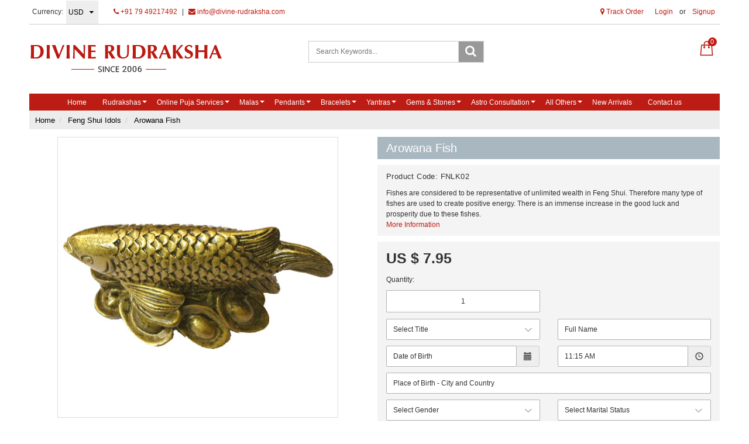

--- FILE ---
content_type: text/html; charset=UTF-8
request_url: https://www.divine-rudraksha.com/products/arowana-fish
body_size: 30364
content:
<!DOCTYPE html><html lang="en">
<head>
    <meta http-equiv="Content-Type" content="text/html; charset=utf-8" /><meta charset="utf-8">
<meta http-equiv="X-UA-Compatible" content="IE=edge">
<meta name="viewport" content="width=device-width, initial-scale=1.0, user-scalable=no, maximum-scale=1, minimum-scale=1">

    <meta name="robots" content="index,follow"/> 

    <meta name="google-site-verification" content="tnnqsAPrMs6uU7Q0H8J1WHHtRtXreeQVoupl1uO7RAQ"/>


    <title>Arowana Fish, Antique finished Arowana Fish, Fengshui fish</title>
    <meta name="keywords" content="Arowana Fish, Antique finished Arowana Fish, Fengshui fish in metalic colour, Benefits of Arowana Fish, Where to place the Arowana fish, Metalic Golden colored"/>    <meta name="description" content="Fishes are considered to be representative of unlimited wealth in Feng Shui. Therefore many type of fishes are used to create positive energy."/>
<link href="//www.facebook.com" rel="dns-prefetch"/><link href="//google-analytics.com" rel="dns-prefetch"/><link href="//www.google-analytics.com" rel="dns-prefetch"/><link href="//googleads.g.doubleclick.net" rel="dns-prefetch"/><link href="//www.googleadservices.com" rel="dns-prefetch"/><link href="//www.google.com" rel="dns-prefetch"/><link href="//connect.facebook.net" rel="dns-prefetch"/><link href="//ajax.googleapis.com" rel="dns-prefetch"/><link href="//cdnjs.cloudflare.com" rel="dns-prefetch"/><link href="//code.jquery.com" rel="dns-prefetch"/><link href="//cdn.jsdelivr.net" rel="dns-prefetch"/><link href="//netdna.bootstrapcdn.com" rel="dns-prefetch"/><link href="//maxcdn.bootstrapcdn.com" rel="dns-prefetch"/><link href="//fonts.googleapis.com" rel="dns-prefetch"/><link href="//apis.google.com" rel="dns-prefetch"/><link href="//platform.linkedin.com" rel="dns-prefetch"/><link href="//platform.twitter.com" rel="dns-prefetch"/><link href="//cdn.jsdelivr.net/jquery.validation/1.13.1/jquery.validate.min.js" rel="prefetch"/><link href="//cdn.jsdelivr.net/jquery.validation/1.13.1/jquery.validate.min.js" rel="prerender"/>
<link href="//code.jquery.com/ui/1.12.1/jquery-ui.min.js" rel="prefetch"/><link href="//code.jquery.com/ui/1.12.1/jquery-ui.min.js" rel="prerender"/>

<!--Store Favicons -->
    <link href="https://cdn.shopaccino.com/divine-rudraksha/images/favicon (1).ico?v=523" type="icon" rel="icon"/><link href="https://cdn.shopaccino.com/divine-rudraksha/images/favicon (1).ico?v=523" type="icon" rel="shortcut icon"/>
    <link href="/img/apple-touch-icon.png" rel="apple-touch-icon" sizes="57x57"/>    <link href="/img/apple-touch-icon-precomposed.png" rel="apple-touch-icon-precomposed" sizes="57x57"/>
<link href="https://www.divine-rudraksha.com/products/arowana-fish" rel="canonical"/>
    
	<link rel="stylesheet" type="text/css" href="/css/assets/plugins/bootstrap/css/bootstrap.min.css"/>
	<link rel="stylesheet" type="text/css" href="/css/dummy.min.css?v=523"/>
	<link rel="stylesheet" type="text/css" href="/css/style.min.css?v=523"/>
	<link rel="stylesheet" type="text/css" href="/theme/Divine/css/theme.min.css?v=523"/>
	<link rel="stylesheet" type="text/css" href="/css/assets/plugins/font-awesome/css/font-awesome.min.css"/>
	<link rel="stylesheet" type="text/css" href="//code.jquery.com/ui/1.12.1/themes/base/jquery-ui.css"/>
	<link rel="stylesheet" type="text/css" href="/css/you-yubepopup.css?v=523"/>

	<script type="text/javascript" src="/js/jquery-1.12.4.min.js?v=523"></script>
	<script type="text/javascript" src="//cdn.jsdelivr.net/jquery.validation/1.13.1/jquery.validate.min.js"></script>
	<script type="text/javascript" src="//code.jquery.com/ui/1.12.1/jquery-ui.min.js"></script>
	<script type="text/javascript" src="/css/assets/plugins/bootstrap/js/bootstrap.min.js"></script>
	<script type="text/javascript" src="/js/theme.min.js?v=523"></script>
	<script type="text/javascript" src="/js/jquery.mobile.custom.min.js?v=523"></script>

	<link rel="stylesheet" type="text/css" href="/css/menu.min.css?v=523"/>
  
    
    <meta property="og:title" content="Arowana Fish"/><meta property="og:type" content="product"/><meta property="og:url" content="https://www.divine-rudraksha.com/products/arowana-fish"/><meta property="og:image" content="https://cdn.shopaccino.com/divine-rudraksha/products/arowana-fish-322498_s.jpg?v=523"/><meta property="og:description" content="Fishes are considered to be representative of unlimited wealth in Feng Shui. Therefore many type of fishes are used to create positive energy."/><meta property="og:site_name" content="Divine Rudraksha"/><meta property="twitter:card" content="Divine Rudraksha"/><meta property="twitter:title" content="Arowana Fish"/><meta property="twitter:image" content="https://cdn.shopaccino.com/divine-rudraksha/products/arowana-fish-322498_s.jpg?v=523"/><meta property="twitter:description" content="Fishes are considered to be representative of unlimited wealth in Feng Shui. Therefore many type of fishes are used to create positive energy."/><meta property="twitter:url" content="https://www.divine-rudraksha.com/products/arowana-fish"/><link rel="stylesheet" type="text/css" href="/css/glasscase.min.css"/><link rel="stylesheet" type="text/css" href="/css/assets/plugins/photoswipe/default-skin/default-skin2.css"/><link rel="stylesheet" type="text/css" href="/css/assets/plugins/photoswipe/photoswipe.min.css"/><link rel="stylesheet" type="text/css" href="/css/assets/plugins/star-rating/css/star-rating.css"/><link rel="stylesheet" type="text/css" href="/css/assets/plugins/bootstrap-datepicker/css/datepicker3.css"/><link rel="stylesheet" type="text/css" href="/css/assets/plugins/bootstrap-clockpicker/css/clockpicker.css"/><link rel="stylesheet" type="text/css" href="https://cdnjs.cloudflare.com/ajax/libs/bootstrap-timepicker/0.5.2/css/bootstrap-timepicker.css"/><script type="text/javascript" src="/css/assets/plugins/photoswipe/photoswipe.min.js"></script><script type="text/javascript" src="/css/assets/plugins/photoswipe/photoswipe-ui-default.min.js"></script><script type="text/javascript" src="/js/modernizr.custom.js"></script><script type="text/javascript" src="/js/jquery.glasscase.min.js"></script><script type="text/javascript" src="/js/option_selection.js"></script><script type="text/javascript" src="/css/assets/plugins/photoswipe/photoswipe-video.js"></script>
    <style type="text/css">
 body {  background-repeat: repeat-x !important; font-family: Arial !important; } 
 @media (min-width: 768px) { 
 } 
 @media (max-width: 767px) { 
 } 
 .footer-links h4, .social-hold h4, .store-policies li::after {  color: #000000 !important; } 
 footer {  background-color: #f8f8f8 !important; color: #000000 !important; } 
 footer a {  color: #000000 !important; } 
 footer a:hover {  color: #000000 !important; } 
 p {  font-family: Arial !important; } 
 a, .pagination > li:first-child > a, .pagination > li:first-child > span,  .btn-link, .progress-steps li.active, .progress-steps li.active .stronger, .pagination > li > a, .pagination > li > span {  color: #bd1c14; } 
 a:hover, .btn-link:hover {  color: #000000; } 
 p {  font-family: Verdana !important; color: #000000 !important; } 
.shoppingcart .cart-icon span{  background-color: #bd1c14 !important; border-color: #bd1c14 !important; color: #ffffff !important; } 
.searchbar .theme-btn, .btn-primary, .pagination > .active > a, .pagination > .active > span, .pagination > .active > a:hover, .pagination > .active > span:hover, .pagination > .active > a:focus, .pagination > .active > span:focus{  background-color: #bd1c14 !important; border-color: #bd1c14 !important; color: #ffffff !important; } 
.btn-outline, .btn-outline-primary{  border-color: #bd1c14 !important; color: #bd1c14 !important; } 
.searchbar .input-group-btn:hover, .btn-primary:hover, .btn-primary:focus, .btn-primary:active, .btn-outline-primary:hover, .btn-outline-primary:focus, .btn-outline-primary:active,.btn-outline-primary.active {  background-color: #ab140c !important; border-color: #ab140c !important; color: #ffffff !important; } 
.theme_border{  border-color: #bd1c14 !important; } 
 @media (min-width: 768px) { 
 .nav-container, .wsmenucontainer, .left-side-menu {  background-color: #bd1c14 !important; } 
 .nav-menu > .menu-item, .wsmenu-list > li > a,  .fixed h4  {  color: #ffffff !important; } 
.nav-dropdown .menu-item, .megamenu .title a, .wsmenu-list li > .megamenu, .link-list li a, .nav-dropdown-accordion .menu-item {  background-color: #a8a8a8 !important; font-size: 14px !important; font-family: Calibri !important; color: #ffffff !important; } 
 .nav-dropdown .menu-item:hover, .megamenu .title a:hover, .nav-dropdown-accordion .menu-item:hover {  background-color: #bd1c14 !important; color: #ffffff !important; } 
 .nav-dropdown .nav-dropdown .menu-item, .link-list li a, .nav-dropdown-accordion .nav-dropdown-accordion .menu-item {  color: #ffffff !important; } 
 .nav-dropdown .nav-dropdown .menu-item:hover, .link-list li a:hover, .nav-dropdown-accordion .nav-dropdown-accordion .menu-item:hover {  color: #ffffff !important; } 
.radio label::before, .checkbox label::before { border-color:#bd1c14; } 
 .teaser > div.link > a:hover > span.shop-btn,.product-display:hover span.btn, .theme-circle, ul.slimmenu li ul li a:hover, .bs-wizard > .bs-wizard-step.active > .progress > .progress-bar, .bs-wizard > .bs-wizard-step.active > .bs-wizard-dot, .bs-wizard > .bs-wizard-step.active > .bs-wizard-dot:after, .green-black ul.dropdown ul li.hover, .green-black ul.dropdown ul li:hover, .mobile-slide .carousel-indicators .active, .filter-panel .radio label::after { background-color:#bd1c14; color:#ffffff; }  
 } 
 .quick-modal-box {  font-family: Arial !important; } 
 </style>    <noscript><style type="text/css"> a.btn, input[type="submit"], button.btn { display: none } </style></noscript>
    
    <style>
.goog-te-gadget-simple { border:none !important;}

.secure-logos .list-inline > li {
    display: inline-block;
    padding-right: 0px;
    padding-left: 0px;
    margin-right: -1px;
}
.product_detail .field__input{
    padding: 10px 11px !important;
}
.product_detail input{
    padding: 0px 5px !important;
}
.product_detail textarea{
  height: 55px !important;
}
.product_detail .border-solid{
     border-top: solid 0px rgba(0,0,0,0.3) !important;
    min-height: 0px;
    margin: 0 0 0.5em 0 !important;
    padding: 0px !important;}

.product_detail .block-bg{ 
      padding: 10px 15px !important;
}
</style>

<!---- Google Translator --->
<script type="text/javascript">
function googleTranslateElementInit() {
  new google.translate.TranslateElement({pageLanguage: 'en', layout: google.translate.TranslateElement.InlineLayout.SIMPLE, gaTrack: true, gaId: 'UA-115037176-1'}, 'google_translate_element');
}
</script>
<script type="text/javascript" src="//translate.google.com/translate_a/element.js?cb=googleTranslateElementInit"></script>

<script>
window['_fs_debug'] = false;
window['_fs_host'] = 'fullstory.com';
window['_fs_script'] = 'edge.fullstory.com/s/fs.js';
window['_fs_org'] = 'PZTWP';
window['_fs_namespace'] = 'FS';
(function(m,n,e,t,l,o,g,y){
    if (e in m) {if(m.console && m.console.log) { m.console.log('FullStory namespace conflict. Please set window["_fs_namespace"].');} return;}
    g=m[e]=function(a,b,s){g.q?g.q.push([a,b,s]):g._api(a,b,s);};g.q=[];
    o=n.createElement(t);o.async=1;o.crossOrigin='anonymous';o.src='https://'+_fs_script;
    y=n.getElementsByTagName(t)[0];y.parentNode.insertBefore(o,y);
    g.identify=function(i,v,s){g(l,{uid:i},s);if(v)g(l,v,s)};g.setUserVars=function(v,s){g(l,v,s)};g.event=function(i,v,s){g('event',{n:i,p:v},s)};
    g.shutdown=function(){g("rec",!1)};g.restart=function(){g("rec",!0)};
    g.log = function(a,b) { g("log", [a,b]) };
    g.consent=function(a){g("consent",!arguments.length||a)};
    g.identifyAccount=function(i,v){o='account';v=v||{};v.acctId=i;g(o,v)};
    g.clearUserCookie=function(){};
})(window,document,window['_fs_namespace'],'script','user');
</script>



<meta name="facebook-domain-verification" content="48xenvsp5yscoi3vzt13j56mfg31rr" />

<meta name="ahrefs-site-verification" content="bd08e3c6a6d9df330bf9222e5a0c0f6ddf2cb46307bc4f480796ad22c9150cdb">

<!-- Google tag (gtag.js) --> <script async src="https://www.googletagmanager.com/gtag/js?id=AW-17763230260"></script> <script>   window.dataLayer = window.dataLayer || [];   function gtag(){dataLayer.push(arguments);}   gtag('js', new Date());   gtag('config', 'AW-17763230260'); </script>

<!-- Google Tag Manager -->
<script>(function(w,d,s,l,i){w[l]=w[l]||[];w[l].push({'gtm.start':
new Date().getTime(),event:'gtm.js'});var f=d.getElementsByTagName(s)[0],
j=d.createElement(s),dl=l!='dataLayer'?'&l='+l:'';j.async=true;j.src=
'https://www.googletagmanager.com/gtm.js?id='+i+dl;f.parentNode.insertBefore(j,f);
})(window,document,'script','dataLayer','GTM-W69T5PH5');</script>
<!-- End Google Tag Manager -->
    <!-- Begin Google Analytics Tag -->
 <script type="text/javascript">
 var gaProperty = 'G-CW5MRVMM4D';
 var disableStr = 'ga-disable-' + gaProperty;
 if (document.cookie.indexOf(disableStr + '=true') > -1) {
 window[disableStr] = true;
 }
 function gaOptout() {
 document.cookie = disableStr + '=true; expires=Thu, 31 Dec 2099 23:59:59 UTC; path=/';
 window[disableStr] = true;
 }
 </script>
<script async src="https://www.googletagmanager.com/gtag/js?id=G-CW5MRVMM4D"></script>
<script>
 window.dataLayer = window.dataLayer || [];
 function gtag(){dataLayer.push(arguments);}
 gtag('js', new Date());
 gtag('config', 'G-CW5MRVMM4D');
</script>
 <!-- End Google Analytics Tag -->
<script>
 if (typeof gtag == 'function') {
 gtag('event', 'view_item_list', {
 "items": [{"id":"FSBS01","name":"Chinese Coins","list_name":"Related Products","list_position":1,"price":"5.95"},{"id":"FNWCH02","name":"Wind Chimes - 2","list_name":"Related Products","list_position":2,"price":"11.95"},{"id":"FNWCH01","name":"Wind Chimes - 1","list_name":"Related Products","list_position":3,"price":"11.95"},{"id":"FSWL01","name":"Ganesha Idol On A Wooden Slab","list_name":"Related Products","list_position":4,"price":"7.95"},{"id":"FSWL04","name":"Golden Plated Ingot","list_name":"Related Products","list_position":5,"price":"5.95"},{"id":"FNPT03","name":"Pa - Kua Mirror","list_name":"Related Products","list_position":6,"price":"14.95"},{"id":"FSWL06","name":"Laughing Buddha - 2","list_name":"Related Products","list_position":7,"price":"8.95"},{"id":"FSCR02","name":"Education Tower","list_name":"Related Products","list_position":8,"price":"9.95"},{"id":"FNLV02","name":"Double Happiness Symbol","list_name":"Related Products","list_position":9,"price":"3.95"},{"id":"FNLK01","name":"Dragon Headed Tortoise With Baby","list_name":"Related Products","list_position":10,"price":"11.95"},{"id":"FSWL02","name":"Laughing Buddha - 1","list_name":"Related Products","list_position":11,"price":"8.95"},{"id":"FNHL01","name":"Fuk Luk Sau","list_name":"Related Products","list_position":12,"price":"19.95"}]
});
}
</script>
<script>
 if (typeof gtag == 'function') {
 gtag('event', 'view_item', {
 "items": [{"id":"FNLK02","name":"Arowana Fish","list_name":"Product Detail","list_position":1,"price":"7.95"}]
});
}
</script>

<!-- Begin Google Remarketing Tag -->
<script async src="https://www.googletagmanager.com/gtag/js?id=17763230260"></script>
<script>
window.dataLayer = window.dataLayer || [];
function gtag(){dataLayer.push(arguments);}
gtag('js', new Date());
gtag('config', '17763230260');
gtag('event', 'page_view', {'send_to': '17763230260',
'ecomm_totalvalue': '7.95',
'ecomm_pagetype': 'product',
'items': [{
'ecomm_prodid': 'FNLK02',
'google_business_vertical': 'retail'
}]
});
</script>
<!-- End Google Remarketing Tag -->
<!-- Facebook Page View Code -->
<script type="text/javascript">
!function(f,b,e,v,n,t,s){if(f.fbq)return;n=f.fbq=function(){n.callMethod?n.callMethod.apply(n,arguments):n.queue.push(arguments)}; 
if(!f._fbq)f._fbq=n;n.push=n;n.loaded=!0;n.version='2.0';n.queue=[];t=b.createElement(e);t.async=!0;t.src=v;s=b.getElementsByTagName(e)[0]; 
s.parentNode.insertBefore(t,s)}(window,document,'script','https://connect.facebook.net/en_US/fbevents.js');
fbq('init', '737700330046853'); 
fbq('track', 'PageView', {}, {eventID: '1766488078194'}); 
 fbq('track', 'ViewContent', { 
 content_name: 'Arowana Fish', 
 content_ids: ['FNLK02'], 
 content_type: 'product', 
 contents: [{"id":"FNLK02","quantity":1,"item_price":7.95}], 
 currency: 'USD', 
 value: '7.95' 
 }, {eventID: '1766488078194'}); 
</script> 
<noscript><img height='1' width='1' alt='Facebook' style='display:none' src='https://www.facebook.com/tr?id=737700330046853&ev=PageView&eid=1766488078194&noscript=1' /></noscript> 
<!-- End Facebook Page View Code --> 
    <script defer="defer" type="text/javascript">
//<![CDATA[
 var product_name = "Arowana Fish";
 fbq('track', 'ViewContent', { 
 content_name: '' + product_name.replace(/'/g, '\'') +'', 
 content_ids: ['FNLK02'], 
 content_type: 'product' 
 });
//]]>
</script></head>

<body>
        <header id="header" class="container-screen">
            <div class="hidden-xs">
    <div class="container">
        <div class="row">
            <div class="col-md-12">
                <div class="header-txt top-bar clearfix">
                    <div class="row">
                        <div class="col-sm-7 col-xs-6">
                            <ul class="list-inline topbar-left">
                                                                                                                                                                                                        <li>
                                                   <form action="/store_currencies/currency" class="form-inline" id="StoreCurrencyCurrencyForm" method="post" accept-charset="utf-8"><div style="display:none;"><input type="hidden" name="_method" value="POST"/><input type="hidden" name="data[_Token][key]" value="5a7afc3e195211209720b643352ac154c80c499ccf368c9a7108640aeadc300f7f56aada37c0deb13df5602242d2d33fde15960d8d384ec27638ba5d0e29dba0" id="Token1009788390" autocomplete="off"/></div>                                                      <div class="header-currency">
                                                          <ul class="list-inline">
                                                              <li class="pull-left"><span>Currency:</span></li>
                                                              <li>
                                                              <div class="form-group">
                                                                  <div class="select-style">
                                                                      <select name="data[StoreCurrency][currency_id]" id="currency_id" class="form-control currency-dropdown">
<option value="9">SGD</option>
<option value="4">GBP</option>
<option value="1">INR</option>
<option value="3">EUR</option>
<option value="12">CAD</option>
<option value="10">AUD</option>
<option value="2" selected="selected">USD</option>
</select>                                                                  </div>
                                                              </div>
                                                              <li>
                                                          </ul>
                                                      </div>
                                                   <div style="display:none;"><input type="hidden" name="data[_Token][fields]" value="652160fc564b397a5d00eb31029a8bf5cb17e48b%3A" id="TokenFields1820643590" autocomplete="off"/><input type="hidden" name="data[_Token][unlocked]" value="" id="TokenUnlocked1737521952" autocomplete="off"/></div></form>                                              </li>
                                                                                                                          
                                         <li>
                                            <div class="language-hold text-center">
                                                                                                </div>
                                         </li>
                                                                                                            
                                 <li>
                                     <a href="tel:917949217492" class="pr-5"><i class="fa fa-phone" aria-hidden="true"></i> +91 79 49217492</a> <span class="pr-5">|</span>
                                     <a href="mailto:info@divine-rudraksha.com"><i class="fa fa-envelope" aria-hidden="true"></i> info@divine-rudraksha.com</a>
                                </li>
                            </ul>
                        </div>
                        <div class="col-sm-5 col-xs-6 hidden-xs text-right">
                            <div id="google_translate_element" style="display: inline-block"></div>
                            <div class="toppanel-hold" style="display: inline-block">
                                <ul class="list-inline">
                                                                             <li><a href="javascript:void(0);" data-toggle="modal" data-target="#orderTrackingModal"><i class="fa fa-map-marker" aria-hidden="true"></i>  Track Order</a></li>
                                    
                                                                        <li class="hidden-xs">
                                            <div class="clear top-login-dtp">
                                                                                                <ul class="list-inline">
                                                    <li>
                                                       <a href="/customers/login">Login</a>                                                        or                                                        <a href="/customers/register">Signup</a>                                                    </li>
                                                </ul>
                                                                                            </div>
                                            <div class="top-login">
                                                <ul class="list-inline">
                                                                                                    </ul>
                                            </div>
                                    </li>
                                                                        <li class="hidden"><a href="#"><i class="flaticon-heart icon-size"></i></a></li>
                                </ul>
                            </div>
                        </div>
                    </div>
                    <div class="row">
                        <div class="col-xs-12">
                            
                            
                            
                                                    </div>
                    </div>
                </div>
            </div>
        </div>
   </div>
</div>

<div class="clearfix mobile-header">
    <div class="container">
        <div class="row">
            <div class="clearfix">
                                    <div class="col-md-4 col-sm-4 col-xs-7">
                        <div class="minilogo visible-xs">
                            <a href="/" title="Divine Rudraksha">Divine Rudraksha</a>                        </div>
                        <div class="logo-hold hidden-xs">
                                <div id="logo" class="clearfix">
                                                                            <a href="/" title="Home" class=""><img src="https://cdn.shopaccino.com/divine-rudraksha/images/logo-new-747073_logo.png?v=523" alt="Divine Rudraksha" class="img-responsive"/></a>                                                                    </div>
                        </div>
                    </div>
                
                    <div class="col-md-4 col-sm-4 col-xs-12 hidden-xs">
                        <form action="/products/search" id="ProductSearchForm" class="form-search clearfix" role="form" method="post" accept-charset="utf-8"><div style="display:none;"><input type="hidden" name="_method" value="POST"/><input type="hidden" name="data[_Token][key]" value="5a7afc3e195211209720b643352ac154c80c499ccf368c9a7108640aeadc300f7f56aada37c0deb13df5602242d2d33fde15960d8d384ec27638ba5d0e29dba0" id="Token1164446870" autocomplete="off"/></div>                            <div id="searchbar" class="clearfix searchbar pull-right">
                                <div class="input-group add-on">
                                    <input name="data[StoreProduct][keyword]" id="keyword" class="form-control" placeholder="Search Keywords..." autocomplete="off" type="text"/>                                    <div class="input-group-btn">
                                        <button type="submit" id="search_submit" class="btn btn-default" >
                                            <i class="fa fa-search" aria-hidden="true"></i>
                                        </button>
                                    </div>
                                </div>
                            </div>
                        <div style="display:none;"><input type="hidden" name="data[_Token][fields]" value="8faef3f8a84efd9ebd119a02d1af0a1ef48241b8%3A" id="TokenFields1250079178" autocomplete="off"/><input type="hidden" name="data[_Token][unlocked]" value="" id="TokenUnlocked1217298101" autocomplete="off"/></div></form>                </div>
                    
                
                
               <div class="col-md-4 col-sm-4 col-xs-5">
                                            <div class="shoppingcart">
                            <ul class="list-unstyled">
                                <li class="dropdown" >
                                    <div id="div-drop-cart">
                                        <div class="cd-cart-trigger">
                                            <a href="/store_carts/cart" title="Shopping Bag" class="cart-icon"><i class="flaticon-paper-bag icon-size"></i> <span>0</span></a>                                        </div>
                                    </div>
                                </li>
                            </ul>
                        </div>
                    
                                            <div class="clearfix search-hold visible-xs">
                                <input type="checkbox" id="op" class="hidden" />
                                <div class="lower">
                                    <a href=""><label for="op"><span class="hidden-xs">Search </span><i class="flaticon-search icon-size"></i></label></a>
                                </div>
                                <div class="overlay overlay-hugeinc">
                                    <label for="op"></label>
                                    <div class="overlay-search">
                                        <ul>
                                            <li>
                                                <div id="searchbar" class="clearfix">
                                                    <form action="/products/search" class="form-search" id="ProductsSearchForm" method="post" accept-charset="utf-8"><div style="display:none;"><input type="hidden" name="_method" value="POST"/><input type="hidden" name="data[_Token][key]" value="5a7afc3e195211209720b643352ac154c80c499ccf368c9a7108640aeadc300f7f56aada37c0deb13df5602242d2d33fde15960d8d384ec27638ba5d0e29dba0" id="Token743195415" autocomplete="off"/></div>                                                    <div class="margin0">
                                                        <button type="submit" id="search_submit">
                                                            <img src="/img/search-icon.png" alt="Search"/>                                                        </button>
                                                        <input name="data[StoreProduct][keyword]" id="keyword" class="form-control" placeholder="Search Keywords..." autocomplete="off" type="text"/>                                                    </div>                
                                                    <div style="display:none;"><input type="hidden" name="data[_Token][fields]" value="8faef3f8a84efd9ebd119a02d1af0a1ef48241b8%3A" id="TokenFields2098114769" autocomplete="off"/><input type="hidden" name="data[_Token][unlocked]" value="" id="TokenUnlocked844920210" autocomplete="off"/></div></form>                                                </div>
                                            </li>
                                        </ul>
                                    </div>
                                </div>
                        </div>
                                    </div>
            </div>
        </div>
    </div>
</div>
<div class="mobile-header-height visible-xs"></div>
<div class="container visible-xs">
    <div class="row">
        <div class="col-md-12 text-center padding10 bg-gray-light">
            <a href="tel:917949217492" class="pr-5"><i class="fa fa-phone" aria-hidden="true"></i> +91 79 49217492</a> <span class="pr-5">|</span>
            <a href="mailto:info@divine-rudraksha.com"><i class="fa fa-envelope" aria-hidden="true"></i> info@divine-rudraksha.com</a>
        </div>
    </div>
</div>
                            

            <div class="menu-bar">   
                                    <nav class="nav clearfix" role="navigation">
    <div class="main-nav navbar-collapse">
        <button class="nav-toggle">
            <div class="icon-menu"> <span class="line line-1"></span> <span class="line line-2"></span> <span class="line line-3"></span> </div>
        </button>
        <div class="nav-container">
               <div class="visible-xs clearfix margin0">
                    <div class="currency-m-border clearfix">
                        <div class="row">
                                                        <div class="col-xs-5">
                                <ul class="list-inline">
                                    <li>
                                        <div class="language">
                                                                                </div>
                                    </li>
                                    <li>
                                                                                <div class="header-currency">
                                            																									                                                        <form action="/store_currencies/currency" class="form-inline" id="StoreCurrencyCurrencyForm" method="post" accept-charset="utf-8"><div style="display:none;"><input type="hidden" name="_method" value="POST"/><input type="hidden" name="data[_Token][key]" value="5a7afc3e195211209720b643352ac154c80c499ccf368c9a7108640aeadc300f7f56aada37c0deb13df5602242d2d33fde15960d8d384ec27638ba5d0e29dba0" id="Token1527230893" autocomplete="off"/></div>                                                        <div class="form-group">
                                                            <div class="select-style">
                                                                <select name="data[StoreCurrency][currency_id]" id="currency_id" class="form-control currency-dropdown">
<option value="9">SGD</option>
<option value="4">GBP</option>
<option value="1">INR</option>
<option value="3">EUR</option>
<option value="12">CAD</option>
<option value="10">AUD</option>
<option value="2" selected="selected">USD</option>
</select>                                                            </div>
                                                        </div>
                                                        <div style="display:none;"><input type="hidden" name="data[_Token][fields]" value="652160fc564b397a5d00eb31029a8bf5cb17e48b%3A" id="TokenFields1831769695" autocomplete="off"/><input type="hidden" name="data[_Token][unlocked]" value="" id="TokenUnlocked1205594401" autocomplete="off"/></div></form>                                                                                                                                                                                                </div>
                                                                            </li>
                                </ul>                            
                            </div>
							    
                            <div class="col-xs-7">
                                                              <div class="clear top-login-dtp">
                                  <span>
                                                                             <a href="/customers/login" class="btn btn-default">Login</a>                                        <span class="text-muted">Or</span>
                                        <a href="/customers/register" class="btn btn-default">Signup</a>                                                                       </span>
                                </div>
                                <div class="top-login clearfix">
                                  <ul class="list-inline">
                                                                        </ul>
                                </div>
                                                        </div>
                        </div>
                    </div>
                </div>
               <ul class="nav nav-menu menu list-inline">
                                        <li class="menu-item"><a href="http://www.divine-rudraksha.com"  class="menu-link">Home</a></li>
<li class="menu-item has-dropdown text-left"><a href="https://www.divine-rudraksha.com/categories/rudraksha-beads"  class="menu-link">Rudrakshas</a><ul class="nav-dropdown menu"><li class="menu-item has-dropdown text-left"><a href="https://www.divine-rudraksha.com/categories/one-mukhi-rudraksha"  class="menu-link">One Mukhi Rudraksha</a><ul class="nav-dropdown menu"><li class="menu-item"><a href="https://www.divine-rudraksha.com/products/1-mukhi-rudraksha-without-om-pendant-1"  class="menu-link">1 Mukhi Rudraksha</a></li>
<li class="menu-item"><a href="https://www.divine-rudraksha.com/products/1-mukhi-rudraksha-with-golden-pendant"  class="menu-link">1 Mukhi with Golden pendant</a></li>
<li class="menu-item"><a href="https://www.divine-rudraksha.com/products/1-mukhi-rudraksha-with-silver-pendant"  class="menu-link">1 Mukhi with Silver pendant</a></li>
<li class="menu-item"><a href="https://www.divine-rudraksha.com/products/1-mukhi-rudraksha-with-rudraksha-coral-mala"  class="menu-link">1 Mukhi with Rudraksha Coral Mala</a></li>
<li class="menu-item"><a href="https://www.divine-rudraksha.com/products/1-mukhi-rudraksha-with-capped-rudraksha-mala"  class="menu-link">1 Mukhi with Capped Rudraksha Mala</a></li>
<li class="menu-item"><a href="https://www.divine-rudraksha.com/products/1-mukhi-rudraksha-with-tulsi-mala"  class="menu-link">1 Mukhi with Tulsi Mala</a></li>
<li class="menu-item"><a href="https://www.divine-rudraksha.com/products/1-mukhi-rudraksha-with-rudraksha-mala"  class="menu-link">1 Mukhi with Rudraksha Mala</a></li>
<li class="menu-item"><a href="https://www.divine-rudraksha.com/products/1-mukhi-rudraksha-complete-set"  class="menu-link">1 Mukhi Complete Set</a></li>
</ul></li>
<li class="menu-item has-dropdown text-left"><a href="https://www.divine-rudraksha.com/categories/nepalese-rudraksha"  class="menu-link">Nepalese Rudraksha</a><ul class="nav-dropdown menu"><li class="menu-item"><a href="https://www.divine-rudraksha.com/products/two-2-mukhi-rudraksha-indian"  class="menu-link">2 Mukhi Rudraksha</a></li>
<li class="menu-item"><a href="https://www.divine-rudraksha.com/products/three-3-mukhi-rudraksha-nepalese"  class="menu-link">3 Mukhi Rudraksha</a></li>
<li class="menu-item"><a href="https://www.divine-rudraksha.com/products/four-4-mukhi-rudraksha-nepalese"  class="menu-link">4 Mukhi Rudraksha</a></li>
<li class="menu-item"><a href="https://www.divine-rudraksha.com/products/five-5-mukhi-rudraksha-nepalese"  class="menu-link">5 Mukhi Rudraksha</a></li>
<li class="menu-item"><a href="https://www.divine-rudraksha.com/products/six-6-mukhi-rudraksha-nepalese"  class="menu-link">6 Mukhi Rudraksha</a></li>
<li class="menu-item"><a href="https://www.divine-rudraksha.com/products/seven-7-mukhi-rudraksha-nepalese"  class="menu-link">7 Mukhi Rudraksha</a></li>
<li class="menu-item"><a href="https://www.divine-rudraksha.com/products/eight-8-mukhi-rudraksha-nepalese"  class="menu-link">8 Mukhi Rudraksha</a></li>
<li class="menu-item"><a href="https://www.divine-rudraksha.com/products/nine-9-mukhi-rudraksha-nepalese"  class="menu-link">9 Mukhi Rudraksha</a></li>
<li class="menu-item"><a href="https://www.divine-rudraksha.com/products/ten-10-mukhi-rudraksha-nepalese"  class="menu-link">10 Mukhi Rudraksha</a></li>
<li class="menu-item"><a href="https://www.divine-rudraksha.com/products/eleven-11-mukhi-rudraksha-nepalese"  class="menu-link">11 Mukhi Rudraksha</a></li>
<li class="menu-item"><a href="https://www.divine-rudraksha.com/products/twelve-12-mukhi-rudraksha-nepalese"  class="menu-link">12 Mukhi Rudraksha</a></li>
<li class="menu-item"><a href="https://www.divine-rudraksha.com/products/thirteen-13-mukhi-rudraksha-nepalese"  class="menu-link">13 Mukhi Rudraksha</a></li>
<li class="menu-item"><a href="https://www.divine-rudraksha.com/products/fourteen-14-mukhi-rudraksha-nepalese"  class="menu-link">14 Mukhi Rudraksha</a></li>
<li class="menu-item"><a href="https://www.divine-rudraksha.com/products/fifteen-15-mukhi-rudraksha-nepalese"  class="menu-link">15 Mukhi Rudraksha</a></li>
<li class="menu-item"><a href="https://www.divine-rudraksha.com/products/sixteen-16-mukhi-rudraksha-nepalese"  class="menu-link">16 Mukhi Rudraksha</a></li>
<li class="menu-item"><a href="https://www.divine-rudraksha.com/products/seventeen-17-mukhi-rudraksha-nepalese"  class="menu-link">17 Mukhi Rudraksha</a></li>
<li class="menu-item"><a href="https://www.divine-rudraksha.com/products/eighteen-18-mukhi-rudraksha-nepalese"  class="menu-link">18 Mukhi Rudraksha</a></li>
<li class="menu-item"><a href="https://www.divine-rudraksha.com/products/nineteen-19-mukhi-rudraksha-nepalese"  class="menu-link">19 Mukhi Rudraksha</a></li>
<li class="menu-item"><a href="https://www.divine-rudraksha.com/products/twenty-20-mukhi-rudraksha-nepalese"  class="menu-link">20 Mukhi Rudraksha</a></li>
<li class="menu-item"><a href="https://www.divine-rudraksha.com/products/twenty-one-21-mukhi-rudraksha-nepalese"  class="menu-link">21 Mukhi Rudraksha</a></li>
<li class="menu-item"><a href="https://www.divine-rudraksha.com/products/ganesha-rudraksha-nepalese"  class="menu-link">Ganesha Rudraksha</a></li>
<li class="menu-item"><a href="https://www.divine-rudraksha.com/products/gauri-shankar-rudraksha-nepalese"  class="menu-link">Gauri Shankar Rudraksha</a></li>
<li class="menu-item"><a href="https://www.divine-rudraksha.com/products/garbh-gauri-rudraksha-nepalese"  class="menu-link">Garbh Gauri Rudraksha</a></li>
<li class="menu-item"><a href="https://www.divine-rudraksha.com/products/trijuti-rudraksha-nepalese"  class="menu-link">Trijuti Rudraksha</a></li>
</ul></li>
<li class="menu-item has-dropdown text-left"><a href="https://www.divine-rudraksha.com/categories/indonesian-rudraksha"  class="menu-link">Indonesian Rudraksha</a><ul class="nav-dropdown menu"><li class="menu-item"><a href="https://www.divine-rudraksha.com/products/2-mukhi-indonesian-rudraksha"  class="menu-link">2 Mukhi Indonesian Rudraksha</a></li>
<li class="menu-item"><a href="https://www.divine-rudraksha.com/products/3-mukhi-indonesian-rudraksha"  class="menu-link">3 Mukhi Indonesian Rudraksha</a></li>
<li class="menu-item"><a href="https://www.divine-rudraksha.com/products/4-mukhi-indonesian-rudraksha"  class="menu-link">4 Mukhi Indonesian Rudraksha</a></li>
<li class="menu-item"><a href="https://www.divine-rudraksha.com/products/5-mukhi-indonesian-rudraksha"  class="menu-link">5 Mukhi Indonesian Rudraksha</a></li>
<li class="menu-item"><a href="https://www.divine-rudraksha.com/products/6-mukhi-indonesian-rudraksha"  class="menu-link">6 Mukhi Indonesian Rudraksha</a></li>
<li class="menu-item"><a href="https://www.divine-rudraksha.com/products/7-mukhi-indonesian-rudraksha"  class="menu-link">7 Mukhi Indonesian Rudraksha</a></li>
<li class="menu-item"><a href="https://www.divine-rudraksha.com/products/eight-8-mukhi-rudraksha-indonesian"  class="menu-link">8 Mukhi Indonesian Rudraksha</a></li>
<li class="menu-item"><a href="https://www.divine-rudraksha.com/products/nine-9-mukhi-rudraksha-indonesian"  class="menu-link">9 Mukhi Indonesian Rudraksha</a></li>
<li class="menu-item"><a href="https://www.divine-rudraksha.com/products/ten-10-mukhi-rudraksha-indonesian"  class="menu-link">10 Mukhi Indonesian Rudraksha</a></li>
<li class="menu-item"><a href="https://www.divine-rudraksha.com/products/eleven-11-mukhi-rudraksha-indonesian"  class="menu-link">11 Mukhi Indonesian Rudraksha</a></li>
<li class="menu-item"><a href="https://www.divine-rudraksha.com/products/twelve-12-mukhi-rudraksha-indonesian"  class="menu-link">12 Mukhi Indonesian Rudraksha</a></li>
<li class="menu-item"><a href="https://www.divine-rudraksha.com/products/thirteen-13-mukhi-rudraksha-indonesian"  class="menu-link">13 Mukhi Indonesian Rudraksha</a></li>
<li class="menu-item"><a href="https://www.divine-rudraksha.com/products/fourteen-14-mukhi-rudraksha-indonesian"  class="menu-link">14 Mukhi Indonesian Rudraksha</a></li>
<li class="menu-item"><a href="https://www.divine-rudraksha.com/products/fifteen-15-mukhi-rudraksha-indonesian"  class="menu-link">15 Mukhi Indonesian Rudraksha</a></li>
<li class="menu-item"><a href="https://www.divine-rudraksha.com/products/sixteen-16-mukhi-rudraksha-indonesian"  class="menu-link">16 Mukhi Indonesian Rudraksha</a></li>
<li class="menu-item"><a href="https://www.divine-rudraksha.com/products/seventeen-17-mukhi-rudraksha-indonesian"  class="menu-link">17 Mukhi Indonesian Rudraksha</a></li>
<li class="menu-item"><a href="https://www.divine-rudraksha.com/products/eighteen-18-mukhi-rudraksha-indonesian"  class="menu-link">18 Mukhi Indonesian Rudraksha</a></li>
<li class="menu-item"><a href="https://www.divine-rudraksha.com/products/nineteen-19-mukhi-rudraksha-indonesian"  class="menu-link">19 Mukhi Indonesian Rudraksha</a></li>
<li class="menu-item"><a href="https://www.divine-rudraksha.com/products/twenty-20-mukhi-rudraksha-indonesian"  class="menu-link">20 Mukhi Indonesian Rudraksha</a></li>
<li class="menu-item"><a href="https://www.divine-rudraksha.com/products/twenty-one-21-mukhi-rudraksha-indonesian"  class="menu-link">21 Mukhi Indonesian Rudraksha</a></li>
<li class="menu-item"><a href="https://www.divine-rudraksha.com/products/gauri-shankar-indonesian-rudraksha"  class="menu-link">Gauri Shankar Rudraksha (Indonesian)</a></li>
<li class="menu-item"><a href="https://www.divine-rudraksha.com/products/ganesha-indonesian-rudraksha"  class="menu-link">Ganesha Rudraksha (Indonesian)</a></li>
</ul></li>
</ul></li>
<li class="menu-item has-dropdown text-left"><a href="https://www.divine-rudraksha.com/categories/online-holy-pujas"  class="menu-link">Online Puja Services</a><ul class="nav-dropdown menu"><li class="menu-item has-dropdown text-left"><a href="/categories/gods-and-goddesses-pujas"  class="menu-link">Gods and Goddesses Pujas</a><ul class="nav-dropdown menu"><li class="menu-item has-dropdown text-left"><a href="/categories/lord-shiva-pujas"  class="menu-link">Lord Shiva Pujas</a><ul class="nav-dropdown menu"><li class="menu-item"><a href="https://www.divine-rudraksha.com/products/ardhnarishwar-puja-yagna"  class="menu-link">Ardhnarishwar Puja</a></li>
<li class="menu-item"><a href="https://www.divine-rudraksha.com/products/ekadash-rudra-puja"  class="menu-link">Ekadash Rudra Puja</a></li>
<li class="menu-item"><a href="https://www.divine-rudraksha.com/products/gauri-shankar-puja"  class="menu-link">Gauri Shankar Puja</a></li>
<li class="menu-item"><a href="https://www.divine-rudraksha.com/products/maha-mrityunjay-mantra-japa-puja"  class="menu-link">Maha Mrityunjaya Puja</a></li>
<li class="menu-item"><a href="https://www.divine-rudraksha.com/products/maha-rudrabhishek-puja-and-yagna-laghu-rudra-puja"  class="menu-link">Maha Rudrabhishek Puja</a></li>
<li class="menu-item"><a href="https://www.divine-rudraksha.com/products/rudrashtakam-path-and-puja"  class="menu-link">Rudrashtakam Path</a></li>
<li class="menu-item"><a href="https://www.divine-rudraksha.com/products/rudra-puja-and-yagna"  class="menu-link">Rudra Path Yagna</a></li>
<li class="menu-item"><a href="https://www.divine-rudraksha.com/products/rudrabhishek-puja-and-yagna"  class="menu-link">Rudrabhishek Puja</a></li>
<li class="menu-item"><a href="https://www.divine-rudraksha.com/products/solah-somvar-vrat-katha-yagna"  class="menu-link">Solah Somvar Puja</a></li>
<li class="menu-item"><a href="https://www.divine-rudraksha.com/products/shiva-chalisa-path"  class="menu-link">Shiva Chalisa Path</a></li>
<li class="menu-item"><a href="https://www.divine-rudraksha.com/products/shiva-maha-purana-katha"  class="menu-link">Shiva Maha Puran Katha</a></li>
<li class="menu-item"><a href="https://www.divine-rudraksha.com/products/shiva-panchakshar-stotram"  class="menu-link">Shiva Panchakshar Stotram</a></li>
<li class="menu-item"><a href="https://www.divine-rudraksha.com/products/shiv-parivar-puja-homam"  class="menu-link">Shiva Pariwar Puja</a></li>
<li class="menu-item"><a href="https://www.divine-rudraksha.com/products/shiv-shakti-puja"  class="menu-link">Shiva Shakti Puja</a></li>
<li class="menu-item"><a href="https://www.divine-rudraksha.com/products/shiva-tandav-stotra"  class="menu-link">Shiva Tandav Stotra</a></li>
<li class="menu-item"><a href="https://www.divine-rudraksha.com/products/uma-maheshwar-puja"  class="menu-link">Uma Maheshwar Puja</a></li>
</ul></li>
<li class="menu-item has-dropdown text-left"><a href="/categories/goddess-durga-pujas"  class="menu-link">Goddess Durga Pujas</a><ul class="nav-dropdown menu"><li class="menu-item"><a href="https://www.divine-rudraksha.com/products/devi-bagulamukhi-puja"  class="menu-link">Bagulamukhi Devi Puja</a></li>
<li class="menu-item"><a href="https://www.divine-rudraksha.com/products/brahmacharini-devi-puja"  class="menu-link">Brahmacharini Devi Puja</a></li>
<li class="menu-item"><a href="https://www.divine-rudraksha.com/products/chamunda-devi-puja"  class="menu-link">Chamunda Devi Puja</a></li>
<li class="menu-item"><a href="https://www.divine-rudraksha.com/products/chandraghanta-devi-puja"  class="menu-link">Chandraghanta Devi Puja</a></li>
<li class="menu-item"><a href="https://www.divine-rudraksha.com/products/chandi-homam"  class="menu-link">Chandi Homam</a></li>
<li class="menu-item"><a href="https://www.divine-rudraksha.com/products/chandi-kavach-path-and-puja"  class="menu-link">Chandi Kavach Path</a></li>
<li class="menu-item"><a href="https://www.divine-rudraksha.com/products/das-maha-vidya-puja-homam"  class="menu-link">Das Maha Vidya Puja</a></li>
<li class="menu-item"><a href="https://www.divine-rudraksha.com/products/goddess-dhoomavati-puja"  class="menu-link">Dhoomavati Devi Puja</a></li>
<li class="menu-item"><a href="https://www.divine-rudraksha.com/products/durga-chalisa-path"  class="menu-link">Durga Chalisa Path</a></li>
<li class="menu-item"><a href="https://www.divine-rudraksha.com/products/durga-kavach-path-and-puja"  class="menu-link">Durga Kavach Path and Puja</a></li>
<li class="menu-item"><a href="https://www.divine-rudraksha.com/products/durga-sahastranaam-path"  class="menu-link">Durga Sahastranaam Path</a></li>
<li class="menu-item"><a href="https://www.divine-rudraksha.com/products/kali-chalisa-path"  class="menu-link">Kali Chalisa Path</a></li>
<li class="menu-item"><a href="https://www.divine-rudraksha.com/products/kamakhya-kavach-path-and-puja"  class="menu-link">Kamakhya Kavach Path and Puja</a></li>
<li class="menu-item"><a href="https://www.divine-rudraksha.com/products/maa-katyayani-puja"  class="menu-link">Katyayani Devi Puja</a></li>
<li class="menu-item"><a href="https://www.divine-rudraksha.com/products/kushmanda-devi-puja"  class="menu-link">Kushmanda Devi Puja</a></li>
<li class="menu-item"><a href="https://www.divine-rudraksha.com/products/mahishasura-mardini-stotra-and-puja"  class="menu-link">Mahishasura Mardini Stotra</a></li>
<li class="menu-item"><a href="https://www.divine-rudraksha.com/products/maha-durga-puja"  class="menu-link">Maha Durga Puja</a></li>
<li class="menu-item"><a href="https://www.divine-rudraksha.com/products/mahagauri-puja"  class="menu-link">Mahagauri Puja</a></li>
<li class="menu-item"><a href="https://www.divine-rudraksha.com/products/mahakali-puja"  class="menu-link">Mahakali Puja</a></li>
<li class="menu-item"><a href="https://www.divine-rudraksha.com/products/shailputri-devi-puja"  class="menu-link">Shailputri Devi Puja</a></li>
<li class="menu-item"><a href="https://www.divine-rudraksha.com/products/siddh-kunjika-stotra-and-puja"  class="menu-link">Siddh Kunjika Stotra and Puja</a></li>
<li class="menu-item"><a href="https://www.divine-rudraksha.com/products/siddhidatri-puja"  class="menu-link">Siddhidatri Puja</a></li>
<li class="menu-item"><a href="https://www.divine-rudraksha.com/products/skandamata-puja"  class="menu-link">Skandamata Puja</a></li>
<li class="menu-item"><a href="https://www.divine-rudraksha.com/products/maa-tripur-sundari-mantra-japa-puja"  class="menu-link">Tripur Sundari Puja</a></li>
<li class="menu-item"><a href="https://www.divine-rudraksha.com/products/vaishno-devi-puja"  class="menu-link">Vaishno Devi Puja</a></li>
<li class="menu-item"><a href="https://www.divine-rudraksha.com/products/goddess-varahi-puja"  class="menu-link">Varahi Devi Puja</a></li>
</ul></li>
<li class="menu-item has-dropdown text-left"><a href="/categories/goddess-lakshmi-pujas"  class="menu-link">Goddess Lakshmi Pujas</a><ul class="nav-dropdown menu"><li class="menu-item"><a href="https://www.divine-rudraksha.com/products/asht-lakshmi-puja"  class="menu-link">Asht Lakshmi Puja</a></li>
<li class="menu-item"><a href="https://www.divine-rudraksha.com/products/kanakdhara-puja-yagna"  class="menu-link">Kanakdhara Puja</a></li>
<li class="menu-item"><a href="https://www.divine-rudraksha.com/products/lakshmi-narayan-puja"  class="menu-link">Lakshmi Narayan Puja</a></li>
<li class="menu-item"><a href="https://www.divine-rudraksha.com/products/lakshmi-ganesh-puja"  class="menu-link">Lakshmi Ganesh Puja</a></li>
<li class="menu-item"><a href="https://www.divine-rudraksha.com/products/lakshmi-kuber-puja"  class="menu-link">Lakshmi Kuber Puja</a></li>
<li class="menu-item"><a href="https://www.divine-rudraksha.com/products/maha-lakshmi-puja"  class="menu-link">Maha Lakshmi Puja</a></li>
<li class="menu-item"><a href="https://www.divine-rudraksha.com/products/sri-suktam-path-homam"  class="menu-link">Sri Suktam Path</a></li>
</ul></li>
<li class="menu-item has-dropdown text-left"><a href="/categories/lord-ganesha-pujas"  class="menu-link">Lord Ganesha Pujas</a><ul class="nav-dropdown menu"><li class="menu-item"><a href="https://www.divine-rudraksha.com/products/ganesh-puja"  class="menu-link">Ganesh Puja</a></li>
<li class="menu-item"><a href="https://www.divine-rudraksha.com/products/ganesh-atharvashirsha-path"  class="menu-link">Ganesh Atharvashirsha Path</a></li>
<li class="menu-item"><a href="https://www.divine-rudraksha.com/products/ganesh-chalisa-path-and-puja"  class="menu-link">Ganesh Chalisa Path</a></li>
<li class="menu-item"><a href="https://www.divine-rudraksha.com/products/lakshmi-ganesh-puja"  class="menu-link">Lakshmi Ganesh Puja</a></li>
<li class="menu-item"><a href="https://www.divine-rudraksha.com/products/sankat-nashak-ganesh-strotra-path-and-puja"  class="menu-link">Sankat Nashak Ganesh Stotra Path</a></li>
<li class="menu-item"><a href="https://www.divine-rudraksha.com/products/sarva-karya-siddhi-puja"  class="menu-link">Sarva Karya Siddhi Puja</a></li>
</ul></li>
<li class="menu-item has-dropdown text-left"><a href="/categories/lord-hanuman-pujas"  class="menu-link">Lord Hanuman Pujas</a><ul class="nav-dropdown menu"><li class="menu-item"><a href="https://www.divine-rudraksha.com/products/bajrang-baan-path"  class="menu-link">Bajrang Baan Path</a></li>
<li class="menu-item"><a href="https://www.divine-rudraksha.com/products/hanuman-puja"  class="menu-link">Hanuman Puja</a></li>
<li class="menu-item"><a href="https://www.divine-rudraksha.com/products/hanuman-chalisa-path"  class="menu-link">Hanuman Chalisa Path</a></li>
<li class="menu-item"><a href="https://www.divine-rudraksha.com/products/sunderkand-path"  class="menu-link">Sunderkand Path</a></li>
</ul></li>
<li class="menu-item has-dropdown text-left"><a href="/categories/lord-vishnu-pujas"  class="menu-link">Lord Vishnu Pujas</a><ul class="nav-dropdown menu"><li class="menu-item"><a href="https://www.divine-rudraksha.com/products/dashavtar-mantra-recitation-homam"  class="menu-link">Dashavtar Puja</a></li>
<li class="menu-item"><a href="https://www.divine-rudraksha.com/products/dhanvantri-puja-yagna"  class="menu-link">Dhanvantri Puja</a></li>
<li class="menu-item"><a href="https://www.divine-rudraksha.com/products/ekadashi-vrat-katha-puja"  class="menu-link">Ekadashi Vrat Katha</a></li>
<li class="menu-item"><a href="https://www.divine-rudraksha.com/products/gajendra-moksha-stotra-and-puja"  class="menu-link">Gajendra Moksha Stotra</a></li>
<li class="menu-item"><a href="https://www.divine-rudraksha.com/products/lakshmi-narayan-puja"  class="menu-link">Lakshmi Narayan Puja</a></li>
<li class="menu-item"><a href="https://www.divine-rudraksha.com/products/maha-sudarshan-puja"  class="menu-link">Maha Sudarshan Puja</a></li>
<li class="menu-item"><a href="https://www.divine-rudraksha.com/products/narayan-kavach-path-and-puja"  class="menu-link">Narayan Kavach Path and Puja</a></li>
<li class="menu-item"><a href="https://www.divine-rudraksha.com/products/lord-narsimha-puja-homam"  class="menu-link">Narsimha Puja</a></li>
<li class="menu-item"><a href="https://www.divine-rudraksha.com/products/sri-satya-narayan-katha-puja"  class="menu-link">Satya Narayan Katha</a></li>
<li class="menu-item"><a href="https://www.divine-rudraksha.com/products/venkateshwara-balaji-puja-homam"  class="menu-link">Venkateshwara Balaji Puja</a></li>
<li class="menu-item"><a href="https://www.divine-rudraksha.com/products/vishnu-sahastranaam-path"  class="menu-link">Vishnu Sahastranaam Path</a></li>
</ul></li>
<li class="menu-item has-dropdown text-left"><a href="/categories/lord-krishna-pujas"  class="menu-link">Lord Krishna Pujas</a><ul class="nav-dropdown menu"><li class="menu-item"><a href="https://www.divine-rudraksha.com/products/lord-krishna-puja-and-yagya"  class="menu-link">Krishna Puja</a></li>
<li class="menu-item"><a href="https://www.divine-rudraksha.com/products/radha-krishna-puja"  class="menu-link">Radha Krishna Puja</a></li>
<li class="menu-item"><a href="https://www.divine-rudraksha.com/products/srimad-bhagwad-gita-path"  class="menu-link">Srimad Bhagwat Gita Path</a></li>
<li class="menu-item"><a href="https://www.divine-rudraksha.com/products/srimad-bhagwat-katha"  class="menu-link">Srimad Bhagwat Katha</a></li>
<li class="menu-item"><a href="https://www.divine-rudraksha.com/products/shreenath-ji-puja-yagna"  class="menu-link">Shreenath ji Puja</a></li>
</ul></li>
<li class="menu-item has-dropdown text-left"><a href="/categories/lord-rama-pujas"  class="menu-link">Lord Rama Pujas</a><ul class="nav-dropdown menu"><li class="menu-item"><a href="https://www.divine-rudraksha.com/products/akhand-ramayana-shri-ramcharitmanas-path"  class="menu-link">Akhand Ramayana Path</a></li>
<li class="menu-item"><a href="https://www.divine-rudraksha.com/products/ram-darbar-puja-yagna"  class="menu-link">Ram Darbar Puja</a></li>
<li class="menu-item"><a href="https://www.divine-rudraksha.com/products/ram-raksha-stotra"  class="menu-link">Ram Raksha Stotra</a></li>
</ul></li>
<li class="menu-item has-dropdown text-left"><a href="/categories/kuber-pujas"  class="menu-link">Lord Kuber Pujas</a><ul class="nav-dropdown menu"><li class="menu-item"><a href="https://www.divine-rudraksha.com/products/lord-kuber-puja"  class="menu-link">Kuber Puja</a></li>
<li class="menu-item"><a href="https://www.divine-rudraksha.com/products/lakshmi-kuber-puja"  class="menu-link">Lakshmi Kuber Puja</a></li>
</ul></li>
<li class="menu-item has-dropdown text-left"><a href="/categories/other-gods-and-goddesses-pujas"  class="menu-link">Other Gods and Goddesses Pujas</a><ul class="nav-dropdown menu"><li class="menu-item"><a href="https://www.divine-rudraksha.com/products/330-million-deities-aashirvad-prapti-puja"  class="menu-link">330 Million Deities Aashirvad Prapti Puja</a></li>
<li class="menu-item"><a href="https://www.divine-rudraksha.com/products/lord-agni-mantra-japa-puja"  class="menu-link">Agni Dev Puja</a></li>
<li class="menu-item"><a href="https://www.divine-rudraksha.com/products/brahma-gayatri-puja-1"  class="menu-link">Brahma Gayatri Puja</a></li>
<li class="menu-item"><a href="https://www.divine-rudraksha.com/products/lord-dattatreya-puja"  class="menu-link">Dattatreya Puja</a></li>
<li class="menu-item"><a href="https://www.divine-rudraksha.com/products/ganga-pooja-homa"  class="menu-link">Ganga Puja</a></li>
<li class="menu-item"><a href="https://www.divine-rudraksha.com/products/gayatri-kavach-path-and-puja"  class="menu-link">Gayatri Kavach Path and Puja</a></li>
<li class="menu-item"><a href="https://www.divine-rudraksha.com/products/gayatri-mantra-japa-puja"  class="menu-link">Gayatri Mantra Japa &amp; Puja</a></li>
<li class="menu-item"><a href="https://www.divine-rudraksha.com/products/lord-kaal-bhairav-puja"  class="menu-link">Kaal Bhairav Puja</a></li>
<li class="menu-item"><a href="https://www.divine-rudraksha.com/products/lord-kartikeya-puja-homa"  class="menu-link">Kartikeya Puja</a></li>
<li class="menu-item"><a href="https://www.divine-rudraksha.com/products/lakshmi-ganesh-saraswati-puja"  class="menu-link">Lakshmi Ganesh Saraswati Puja</a></li>
<li class="menu-item"><a href="https://www.divine-rudraksha.com/products/naag-pratishtha-puja"  class="menu-link">Naag Pratishtha Puja</a></li>
<li class="menu-item"><a href="https://www.divine-rudraksha.com/products/lord-narsimha-puja-homam"  class="menu-link">Narsimha Puja</a></li>
<li class="menu-item"><a href="https://www.divine-rudraksha.com/products/lord-parshuram-puja"  class="menu-link">Parshuram Puja</a></li>
<li class="menu-item"><a href="https://www.divine-rudraksha.com/products/goddess-saraswati-puja"  class="menu-link">Saraswati Puja</a></li>
<li class="menu-item"><a href="https://www.divine-rudraksha.com/products/sarva-karya-siddhi-puja"  class="menu-link">Sarva Karya Siddhi Puja</a></li>
<li class="menu-item"><a href="https://www.divine-rudraksha.com/products/goddess-varahi-puja"  class="menu-link">Varahi Devi Puja</a></li>
<li class="menu-item"><a href="https://www.divine-rudraksha.com/products/venkateshwara-balaji-puja-homam"  class="menu-link">Venkateshwara Balaji Puja</a></li>
<li class="menu-item"><a href="https://www.divine-rudraksha.com/products/vipreet-pratyangira-mantra-japa-puja"  class="menu-link">Vipreet Pratyangira Mantra Japa &amp; Puja</a></li>
</ul></li>
</ul></li>
<li class="menu-item has-dropdown text-left"><a href="https://www.divine-rudraksha.com/categories/special-online-pujas"  class="menu-link">Special Pujas</a><ul class="nav-dropdown menu"><li class="menu-item"><a href="https://www.divine-rudraksha.com/products/330-million-deities-aashirvad-prapti-puja"  class="menu-link">330 Million Deities Aashirvad Prapti Puja</a></li>
<li class="menu-item"><a href="https://www.divine-rudraksha.com/products/7-chakras-balancing-puja"  class="menu-link">7 Chakras Balancing Puja</a></li>
<li class="menu-item"><a href="https://www.divine-rudraksha.com/products/akarshan-prapti-puja-and-yagna"  class="menu-link">Aakarshan Prapti Puja</a></li>
<li class="menu-item"><a href="https://www.divine-rudraksha.com/products/lord-agni-mantra-japa-puja"  class="menu-link">Agni Dev Puja</a></li>
<li class="menu-item"><a href="https://www.divine-rudraksha.com/products/black-magic-removal-puja"  class="menu-link">Black Magic Removal Puja</a></li>
<li class="menu-item"><a href="https://www.divine-rudraksha.com/products/daily-subscription-puja"  class="menu-link">Daily Subscription Puja</a></li>
<li class="menu-item"><a href="https://www.divine-rudraksha.com/products/dashavtar-mantra-recitation-homam"  class="menu-link">Dashavtar Puja</a></li>
<li class="menu-item"><a href="https://www.divine-rudraksha.com/products/lord-dattatreya-puja"  class="menu-link">Dattatreya Puja</a></li>
<li class="menu-item"><a href="https://www.divine-rudraksha.com/products/debt-relief-puja"  class="menu-link">Debt Relief Puja</a></li>
<li class="menu-item"><a href="https://www.divine-rudraksha.com/products/gand-mool-nakshatra-shanti-puja"  class="menu-link">Gand Mool Nakshatra Shanti Puja</a></li>
<li class="menu-item"><a href="https://www.divine-rudraksha.com/products/ganga-pooja-homa"  class="menu-link">Ganga Pooja Homa</a></li>
<li class="menu-item"><a href="https://www.divine-rudraksha.com/products/lord-kaal-bhairav-puja"  class="menu-link">Kaal Bhairav Puja</a></li>
<li class="menu-item"><a href="https://www.divine-rudraksha.com/products/kasht-nivaran-puja"  class="menu-link">Kasht Nivaran Puja</a></li>
<li class="menu-item"><a href="https://www.divine-rudraksha.com/products/naag-pratishtha-puja"  class="menu-link">Naag Pratishtha Puja</a></li>
<li class="menu-item"><a href="https://www.divine-rudraksha.com/products/nazar-nivaran-puja"  class="menu-link">Nazar Nivaran Puja</a></li>
<li class="menu-item"><a href="https://www.divine-rudraksha.com/products/parivarik-grah-klesh-nivaran-puja"  class="menu-link">Parivarik Grah Klesh Nivaran Puja</a></li>
<li class="menu-item"><a href="https://www.divine-rudraksha.com/products/vipreet-pratyangira-mantra-japa-puja"  class="menu-link">Pratiyangira Devi Puja</a></li>
<li class="menu-item"><a href="https://www.divine-rudraksha.com/products/puja-for-luck-and-fortune-enhancement"  class="menu-link">Puja for Luck and Fortune Enhancement</a></li>
<li class="menu-item"><a href="https://www.divine-rudraksha.com/products/puja-for-peace-of-departed-souls"  class="menu-link">Puja for Peace of Departed Souls</a></li>
<li class="menu-item"><a href="https://www.divine-rudraksha.com/products/puja-for-success-and-growth-in-career"  class="menu-link">Puja for Success in Career</a></li>
<li class="menu-item"><a href="https://www.divine-rudraksha.com/products/puja-for-victory-in-lawsuits"  class="menu-link">Puja for Victory in Lawsuits</a></li>
<li class="menu-item"><a href="https://www.divine-rudraksha.com/products/sarva-manokamna-siddhi-puja"  class="menu-link">Sarva Manokamna Siddhi Puja</a></li>
<li class="menu-item"><a href="https://www.divine-rudraksha.com/products/sarva-karya-siddhi-puja"  class="menu-link">Sarva Karya Siddhi Puja</a></li>
<li class="menu-item"><a href="https://www.divine-rudraksha.com/products/solar-plexus-chakra-balancing-puja"  class="menu-link">Solar Plexus Chakra Balancing Puja</a></li>
<li class="menu-item"><a href="https://www.divine-rudraksha.com/products/subh-labh-puja"  class="menu-link">Subh Labh Puja</a></li>
<li class="menu-item"><a href="https://www.divine-rudraksha.com/products/venkateshwara-balaji-puja-homam"  class="menu-link">Venkateshwara Puja</a></li>
<li class="menu-item"><a href="https://www.divine-rudraksha.com/products/vyapar-vriddhi-puja"  class="menu-link">Vyapar Vriddhi Puja</a></li>
</ul></li>
<li class="menu-item has-dropdown text-left"><a href="https://www.divine-rudraksha.com/categories/katha-and-path"  class="menu-link">Katha &amp; Path</a><ul class="nav-dropdown menu"><li class="menu-item"><a href="https://www.divine-rudraksha.com/products/akhand-ramayana-shri-ramcharitmanas-path"  class="menu-link">Akhand Ramayana Path</a></li>
<li class="menu-item"><a href="https://www.divine-rudraksha.com/products/bajrang-baan-path"  class="menu-link">Bajrang Baan Path</a></li>
<li class="menu-item"><a href="https://www.divine-rudraksha.com/products/durga-chalisa-path"  class="menu-link">Durga Chalisa Path</a></li>
<li class="menu-item"><a href="https://www.divine-rudraksha.com/products/durga-sahastranaam-path"  class="menu-link">Durga Sahastranaam Path</a></li>
<li class="menu-item"><a href="https://www.divine-rudraksha.com/products/ekadashi-vrat-katha-puja"  class="menu-link">Ekadashi Vrat Katha &amp; Puja</a></li>
<li class="menu-item"><a href="https://www.divine-rudraksha.com/products/gajendra-moksha-stotra-and-puja"  class="menu-link">Gajendra Moksh Path &amp; Puja</a></li>
<li class="menu-item"><a href="https://www.divine-rudraksha.com/products/garuda-purana-recitation"  class="menu-link">Garuda Purana Recitation</a></li>
<li class="menu-item"><a href="https://www.divine-rudraksha.com/products/hanuman-chalisa-path"  class="menu-link">Hanuman Chalisa Path</a></li>
<li class="menu-item"><a href="https://www.divine-rudraksha.com/products/kali-chalisa-path"  class="menu-link">Kali Chalisa Path</a></li>
<li class="menu-item"><a href="https://www.divine-rudraksha.com/products/ram-raksha-stotra"  class="menu-link">Ram Raksha Stotra Path</a></li>
<li class="menu-item"><a href="https://www.divine-rudraksha.com/products/rudrashtakam-path-and-puja"  class="menu-link">Rudrashtakam Path</a></li>
<li class="menu-item"><a href="https://www.divine-rudraksha.com/products/sri-satya-narayan-katha-puja"  class="menu-link">Satya Narayan Katha &amp; Puja</a></li>
<li class="menu-item"><a href="https://www.divine-rudraksha.com/products/shiva-chalisa-path"  class="menu-link">Shiva Chalisa Path</a></li>
<li class="menu-item"><a href="https://www.divine-rudraksha.com/products/shiva-maha-purana-katha"  class="menu-link">Shiva Maha Purana Katha</a></li>
<li class="menu-item"><a href="https://www.divine-rudraksha.com/products/solah-somvar-vrat-katha-yagna"  class="menu-link">Solah Somvar Vrat Katha</a></li>
<li class="menu-item"><a href="https://www.divine-rudraksha.com/products/srimad-bhagwad-gita-path"  class="menu-link">Srimad Bhagwat Gita Path</a></li>
<li class="menu-item"><a href="https://www.divine-rudraksha.com/products/srimad-bhagwat-katha"  class="menu-link">Srimad Bhagwat Saptah</a></li>
<li class="menu-item"><a href="https://www.divine-rudraksha.com/products/sunderkand-path"  class="menu-link">Sunderkand Path</a></li>
<li class="menu-item"><a href="https://www.divine-rudraksha.com/products/vishnu-sahastranaam-path"  class="menu-link">Vishnu Sahastranaam Path</a></li>
</ul></li>
<li class="menu-item has-dropdown text-left"><a href="https://www.divine-rudraksha.com/categories/pujas-for-festivals"  class="menu-link">Pujas for Festivals and Occasions</a><ul class="nav-dropdown menu"><li class="menu-item"><a href="https://www.divine-rudraksha.com/products/akshay-tritiya-puja-homam"  class="menu-link">Akshay Tritiya Puja</a></li>
<li class="menu-item"><a href="https://www.divine-rudraksha.com/products/ashaadh-gupta-navratri-puja"  class="menu-link">Ashaadh Gupt Navratri Puja</a></li>
<li class="menu-item"><a href="https://www.divine-rudraksha.com/products/goddess-bagulamukhi-jayanti-puja"  class="menu-link">Baglamukhi Jayanti Puja</a></li>
<li class="menu-item"><a href="https://www.divine-rudraksha.com/products/dassehra-puja"  class="menu-link">Dussehra Puja</a></li>
<li class="menu-item"><a href="https://www.divine-rudraksha.com/products/lakshmi-ganesh-saraswati-puja"  class="menu-link">Diwali Puja</a></li>
<li class="menu-item"><a href="https://www.divine-rudraksha.com/products/ganesha-puja-abhishekam-on-ganesh-chaturthi"  class="menu-link">Ganesh Chaturthi Puja</a></li>
<li class="menu-item"><a href="https://www.divine-rudraksha.com/products/gayatri-jayanti-puja"  class="menu-link">Gayatri Jayanti Puja</a></li>
<li class="menu-item"><a href="https://www.divine-rudraksha.com/products/guru-purnima-puja-homam"  class="menu-link">Guru Purnima Puja</a></li>
<li class="menu-item"><a href="https://www.divine-rudraksha.com/products/hanuman-jayanti-puja"  class="menu-link">Hanuman Jayanti Puja</a></li>
<li class="menu-item"><a href="https://www.divine-rudraksha.com/products/holi-katha-puja"  class="menu-link">Holi Katha &amp; Puja</a></li>
<li class="menu-item"><a href="https://www.divine-rudraksha.com/products/krishna-janmashtami-puja"  class="menu-link">Krishna Janmashtami Puja</a></li>
<li class="menu-item"><a href="https://www.divine-rudraksha.com/products/lord-shivas-archana-with-bilva-leaves"  class="menu-link">Lord Shiva&#039;s Archana with Bilva Leaves</a></li>
<li class="menu-item"><a href="https://www.divine-rudraksha.com/products/makar-sankranti-puja"  class="menu-link">Makar Sankranti Puja</a></li>
<li class="menu-item"><a href="https://www.divine-rudraksha.com/products/maha-shivratri-puja"  class="menu-link">Maha Shivaratri Puja</a></li>
<li class="menu-item"><a href="https://www.divine-rudraksha.com/products/naag-panchmi-puja-homam"  class="menu-link">Naag Panchmi Puja</a></li>
<li class="menu-item"><a href="https://www.divine-rudraksha.com/products/narsimha-jayanti-puja"  class="menu-link">Narsimha Jayanti Puja</a></li>
<li class="menu-item"><a href="https://www.divine-rudraksha.com/products/navdurga-chaitra-navratri-puja"  class="menu-link">Navdurga Chaitra Navratri Puja</a></li>
<li class="menu-item"><a href="https://www.divine-rudraksha.com/products/navdurga-navratri-puja"  class="menu-link">Navdurga Navratri Puja</a></li>
<li class="menu-item"><a href="https://www.divine-rudraksha.com/products/shraadh-karma-puja-pitru-paksh-puja"  class="menu-link">Pitru Paksh Puja</a></li>
<li class="menu-item"><a href="https://www.divine-rudraksha.com/products/purushottam-maas-shravan-somvar-puja"  class="menu-link">Purushottam Maas Shravan Somvar Puja</a></li>
<li class="menu-item"><a href="https://www.divine-rudraksha.com/products/ram-navmi-puja"  class="menu-link">Ram Navami Puja</a></li>
<li class="menu-item"><a href="https://www.divine-rudraksha.com/products/shani-jayanti-puja"  class="menu-link">Shani Jayanti Puja</a></li>
<li class="menu-item"><a href="https://www.divine-rudraksha.com/products/shravan-somvar-puja-homam-1"  class="menu-link">Shravan Somvar Puja</a></li>
<li class="menu-item"><a href="https://www.divine-rudraksha.com/products/vasant-panchami-puja"  class="menu-link">Vasant Panchmi Puja</a></li>
<li class="menu-item"><a href="https://www.divine-rudraksha.com/products/vat-savitri-vrat-katha-puja"  class="menu-link">Vat Savitri Vrat Katha &amp; Puja</a></li>
</ul></li>
<li class="menu-item has-dropdown text-left"><a href="https://www.divine-rudraksha.com/categories/special-offerings"  class="menu-link">Special Offerings</a><ul class="nav-dropdown menu"><li class="menu-item"><a href="https://www.divine-rudraksha.com/products/brahmin-bhoj"  class="menu-link">Brahmin Bhoj</a></li>
<li class="menu-item"><a href="https://www.divine-rudraksha.com/products/cow-service-puja"  class="menu-link">Cow Service Puja</a></li>
<li class="menu-item"><a href="https://www.divine-rudraksha.com/products/puja-prasadam-to-poor-people"  class="menu-link">Puja Prasadam to Poor People</a></li>
</ul></li>
<li class="menu-item has-dropdown text-left"><a href="https://www.divine-rudraksha.com/categories/pujas-for-health"  class="menu-link">Pujas for Health</a><ul class="nav-dropdown menu"><li class="menu-item"><a href="https://www.divine-rudraksha.com/products/aditya-hridaya-stotra-path-and-puja"  class="menu-link">Aditya Hridaya Stotra</a></li>
<li class="menu-item"><a href="https://www.divine-rudraksha.com/products/ayushya-puja"  class="menu-link">Ayushya Puja</a></li>
<li class="menu-item"><a href="https://www.divine-rudraksha.com/products/chandi-homam"  class="menu-link">Chandi Homam</a></li>
<li class="menu-item"><a href="https://www.divine-rudraksha.com/products/dhanvantri-puja-yagna"  class="menu-link">Dhanvantari Puja</a></li>
<li class="menu-item"><a href="https://www.divine-rudraksha.com/products/gand-mool-nakshatra-shanti-puja"  class="menu-link">Gand Mool Nakshatra Shanti Puja</a></li>
<li class="menu-item"><a href="https://www.divine-rudraksha.com/products/hanuman-puja"  class="menu-link">Hanuman Puja</a></li>
<li class="menu-item"><a href="https://www.divine-rudraksha.com/products/maha-mrityunjay-mantra-japa-puja"  class="menu-link">Maha Mrityunjaya Puja</a></li>
<li class="menu-item"><a href="https://www.divine-rudraksha.com/products/nakshatra-shanti-puja-2"  class="menu-link">Nakshatra Shanti Puja</a></li>
<li class="menu-item"><a href="https://www.divine-rudraksha.com/products/navgrah-shanti-puja"  class="menu-link">Navgrah Shanti Puja</a></li>
<li class="menu-item"><a href="https://www.divine-rudraksha.com/products/rudra-puja-and-yagna"  class="menu-link">Rudra Puja</a></li>
<li class="menu-item"><a href="https://www.divine-rudraksha.com/products/rudrabhishek-puja-and-yagna"  class="menu-link">Rudrabhishek Puja</a></li>
<li class="menu-item"><a href="https://www.divine-rudraksha.com/products/sarva-rog-nashak-rog-nivaran-puja"  class="menu-link">Sarva Rog Nashak Puja</a></li>
<li class="menu-item"><a href="https://www.divine-rudraksha.com/products/vaastu-dosh-removal-puja"  class="menu-link">Vastu Dosh Removal Puja</a></li>
</ul></li>
<li class="menu-item has-dropdown text-left"><a href="https://www.divine-rudraksha.com/categories/pujas-for-wealth"  class="menu-link">Pujas for Wealth</a><ul class="nav-dropdown menu"><li class="menu-item"><a href="https://www.divine-rudraksha.com/products/asht-lakshmi-puja"  class="menu-link">Asht Lakshmi Puja</a></li>
<li class="menu-item"><a href="https://www.divine-rudraksha.com/products/kanakdhara-puja-yagna"  class="menu-link">Kanakdhara Puja</a></li>
<li class="menu-item"><a href="https://www.divine-rudraksha.com/products/lord-kuber-puja"  class="menu-link">Kuber Puja</a></li>
<li class="menu-item"><a href="https://www.divine-rudraksha.com/products/lakshmi-ganesh-puja"  class="menu-link">Lakshmi Ganesh Puja</a></li>
<li class="menu-item"><a href="https://www.divine-rudraksha.com/products/lakshmi-ganesh-saraswati-puja"  class="menu-link">Laxmi Ganesh Saraswati Puja</a></li>
<li class="menu-item"><a href="https://www.divine-rudraksha.com/products/lakshmi-kuber-puja"  class="menu-link">Lakshmi Kuber Puja</a></li>
<li class="menu-item"><a href="https://www.divine-rudraksha.com/products/lakshmi-narayan-puja"  class="menu-link">Lakshmi Narayan Puja</a></li>
<li class="menu-item"><a href="https://www.divine-rudraksha.com/products/ganesh-puja"  class="menu-link">Lord Ganesh Puja</a></li>
<li class="menu-item"><a href="https://www.divine-rudraksha.com/products/maha-lakshmi-puja"  class="menu-link">Maha Lakshmi Puja</a></li>
<li class="menu-item"><a href="https://www.divine-rudraksha.com/products/ram-darbar-puja-yagna"  class="menu-link">Ram Darbar Puja</a></li>
<li class="menu-item"><a href="https://www.divine-rudraksha.com/products/sri-suktam-path-homam"  class="menu-link">Sri Sukt Path &amp; Puja</a></li>
<li class="menu-item"><a href="https://www.divine-rudraksha.com/products/vaastu-dosh-removal-puja"  class="menu-link">Vastu Dosh Removal Puja</a></li>
</ul></li>
<li class="menu-item has-dropdown text-left"><a href="https://www.divine-rudraksha.com/categories/pujas-for-protection"  class="menu-link">Pujas for Protection</a><ul class="nav-dropdown menu"><li class="menu-item"><a href="https://www.divine-rudraksha.com/products/devi-bagulamukhi-puja"  class="menu-link">Baglamukhi Puja</a></li>
<li class="menu-item"><a href="https://www.divine-rudraksha.com/products/chandi-homam"  class="menu-link">Chandi Homam</a></li>
<li class="menu-item"><a href="https://www.divine-rudraksha.com/products/goddess-dhoomavati-puja"  class="menu-link">Dhoomavati Puja</a></li>
<li class="menu-item"><a href="https://www.divine-rudraksha.com/products/gajendra-moksha-stotra-and-puja"  class="menu-link">Gajendra Moksha Puja</a></li>
<li class="menu-item"><a href="https://www.divine-rudraksha.com/products/lord-kaal-bhairav-puja"  class="menu-link">Kaal Bhairav Puja</a></li>
<li class="menu-item"><a href="https://www.divine-rudraksha.com/products/lord-kartikeya-puja-homa"  class="menu-link">Kartikeya Puja</a></li>
<li class="menu-item"><a href="https://www.divine-rudraksha.com/products/lord-krishna-puja-and-yagya"  class="menu-link">Krishna Puja</a></li>
<li class="menu-item"><a href="https://www.divine-rudraksha.com/products/maha-durga-puja"  class="menu-link">Maha Durga Puja</a></li>
<li class="menu-item"><a href="https://www.divine-rudraksha.com/products/mahakali-puja"  class="menu-link">Mahakali Puja</a></li>
<li class="menu-item"><a href="https://www.divine-rudraksha.com/products/maha-rudrabhishek-puja-and-yagna-laghu-rudra-puja"  class="menu-link">Maha Rudrabhishek Puja</a></li>
<li class="menu-item"><a href="https://www.divine-rudraksha.com/products/maha-sudarshan-puja"  class="menu-link">Maha Sudarshan Puja</a></li>
<li class="menu-item"><a href="https://www.divine-rudraksha.com/products/nakshatra-shanti-puja-2"  class="menu-link">Nakshatra Shanti Puja</a></li>
<li class="menu-item"><a href="https://www.divine-rudraksha.com/products/lord-narsimha-puja-homam"  class="menu-link">Narsimha Puja</a></li>
<li class="menu-item"><a href="https://www.divine-rudraksha.com/products/lord-parshuram-puja"  class="menu-link">Parshuram Puja</a></li>
<li class="menu-item"><a href="https://www.divine-rudraksha.com/products/vipreet-pratyangira-mantra-japa-puja"  class="menu-link">Pratiyangira Devi Puja</a></li>
<li class="menu-item"><a href="https://www.divine-rudraksha.com/products/ram-darbar-puja-yagna"  class="menu-link">Ram Darbar Puja</a></li>
<li class="menu-item"><a href="https://www.divine-rudraksha.com/products/shreenath-ji-puja-yagna"  class="menu-link">Shreenath ji Puja</a></li>
<li class="menu-item"><a href="https://www.divine-rudraksha.com/products/goddess-varahi-puja"  class="menu-link">Varahi Devi Puja</a></li>
</ul></li>
<li class="menu-item has-dropdown text-left"><a href="https://www.divine-rudraksha.com/categories/pujas-for-marital-bliss"  class="menu-link">Pujas for Marital Bliss</a><ul class="nav-dropdown menu"><li class="menu-item"><a href="https://www.divine-rudraksha.com/products/vivaah-vighna-badha-nivaran-puja"  class="menu-link">Vivah Vighna Badha Nivaran Puja</a></li>
<li class="menu-item"><a href="https://www.divine-rudraksha.com/products/ardhnarishwar-puja-yagna"  class="menu-link">Ardhnarishwar Puja</a></li>
<li class="menu-item"><a href="https://www.divine-rudraksha.com/products/arisht-guna-dosh-removal-puja"  class="menu-link">Arisht Guna Dosh Removal Puja</a></li>
<li class="menu-item"><a href="https://www.divine-rudraksha.com/products/gauri-shankar-puja"  class="menu-link">Gauri Shankar Puja</a></li>
<li class="menu-item"><a href="https://www.divine-rudraksha.com/products/kaam-dev-rati-puja"  class="menu-link">Kaamdev Rati Puja</a></li>
<li class="menu-item"><a href="https://www.divine-rudraksha.com/products/maa-katyayani-puja"  class="menu-link">Maa Katyayani Puja</a></li>
<li class="menu-item"><a href="https://www.divine-rudraksha.com/products/mangal-dosh-removal-puja"  class="menu-link">Mangal Dosh Removal Puja</a></li>
<li class="menu-item"><a href="https://www.divine-rudraksha.com/products/marriage-anniversary-puja"  class="menu-link">Marriage Anniversary Puja</a></li>
<li class="menu-item"><a href="https://www.divine-rudraksha.com/products/radha-krishna-puja"  class="menu-link">Radha Krishna Puja</a></li>
<li class="menu-item"><a href="https://www.divine-rudraksha.com/products/solah-somvar-vrat-katha-yagna"  class="menu-link">Solah Somvar Katha</a></li>
<li class="menu-item"><a href="https://www.divine-rudraksha.com/products/shiv-shakti-puja"  class="menu-link">Shiv Shakti Puja</a></li>
<li class="menu-item"><a href="https://www.divine-rudraksha.com/products/uma-maheshwar-puja"  class="menu-link">Uma Maheshwar Puja</a></li>
</ul></li>
<li class="menu-item has-dropdown text-left"><a href="/categories/pujas-for-victory-over-enemies"  class="menu-link">Pujas for Victory over Enemies</a><ul class="nav-dropdown menu"><li class="menu-item"><a href="https://www.divine-rudraksha.com/products/devi-bagulamukhi-puja"  class="menu-link">Bagulamukhi Puja</a></li>
<li class="menu-item"><a href="https://www.divine-rudraksha.com/products/bajrang-baan-path"  class="menu-link">Bajrang Baan Path</a></li>
<li class="menu-item"><a href="https://www.divine-rudraksha.com/products/chamunda-devi-puja"  class="menu-link">Chamunda Devi Puja</a></li>
<li class="menu-item"><a href="https://www.divine-rudraksha.com/products/chandi-homam"  class="menu-link">Chandi Homam</a></li>
<li class="menu-item"><a href="https://www.divine-rudraksha.com/products/durga-chalisa-path"  class="menu-link">Durga Chalisa Path</a></li>
<li class="menu-item"><a href="https://www.divine-rudraksha.com/products/durga-sahastranaam-path"  class="menu-link">Durga Sahastranaam Path</a></li>
<li class="menu-item"><a href="https://www.divine-rudraksha.com/products/kali-chalisa-path"  class="menu-link">Kali Chalisa Path</a></li>
<li class="menu-item"><a href="https://www.divine-rudraksha.com/products/mahakali-puja"  class="menu-link">Mahakali Puja</a></li>
<li class="menu-item"><a href="https://www.divine-rudraksha.com/products/maha-durga-puja"  class="menu-link">Maha Durga Puja</a></li>
<li class="menu-item"><a href="https://www.divine-rudraksha.com/products/maha-sudarshan-puja"  class="menu-link">Maha Sudarshan Puja</a></li>
<li class="menu-item"><a href="https://www.divine-rudraksha.com/products/lord-narsimha-puja-homam"  class="menu-link">Narsimha Puja</a></li>
<li class="menu-item"><a href="https://www.divine-rudraksha.com/products/ram-darbar-puja-yagna"  class="menu-link">Ram Darbar Puja</a></li>
<li class="menu-item"><a href="https://www.divine-rudraksha.com/products/goddess-varahi-puja"  class="menu-link">Varahi Devi Puja</a></li>
<li class="menu-item"><a href="https://www.divine-rudraksha.com/products/vipreet-pratyangira-mantra-japa-puja"  class="menu-link">Vipreet Pratyangira Mantra Japa &amp; Puja</a></li>
</ul></li>
<li class="menu-item has-dropdown text-left"><a href="https://www.divine-rudraksha.com/categories/dosh-removal-pujas"  class="menu-link">Dosh Removal Pujas</a><ul class="nav-dropdown menu"><li class="menu-item"><a href="https://www.divine-rudraksha.com/products/angarak-dosh-mangal-rahu-surya-mangal-yog-removal-puja"  class="menu-link">Angarak Dosh Pacification Puja</a></li>
<li class="menu-item"><a href="https://www.divine-rudraksha.com/products/chandal-dosh-removal-puja"  class="menu-link">Chandal Dosh Pacification Puja</a></li>
<li class="menu-item"><a href="https://www.divine-rudraksha.com/products/gand-mool-nakshatra-shanti-puja"  class="menu-link">Gand mool Nakshatra Shanti Puja</a></li>
<li class="menu-item"><a href="https://www.divine-rudraksha.com/products/grahan-dosh-removal-puja"  class="menu-link">Grahan Dosh Pacification Puja</a></li>
<li class="menu-item"><a href="https://www.divine-rudraksha.com/products/kaal-sarp-dosh-removal-puja"  class="menu-link">Kaal Sarp Dosh Pacification Puja</a></li>
<li class="menu-item"><a href="https://www.divine-rudraksha.com/products/chandra-dosh-removal-puja-kemudruma-dosh-removal-puja"  class="menu-link">Kemudruma Dosh Pacification Puja</a></li>
<li class="menu-item"><a href="https://www.divine-rudraksha.com/products/mangal-dosh-removal-puja"  class="menu-link">Mangal Dosh Pacification Puja</a></li>
<li class="menu-item"><a href="https://www.divine-rudraksha.com/products/nakshatra-shanti-puja-2"  class="menu-link">Nakshatra Shanti Puja</a></li>
<li class="menu-item"><a href="https://www.divine-rudraksha.com/products/navgrah-shanti-puja"  class="menu-link">Navgrah Shanti Puja</a></li>
<li class="menu-item"><a href="https://www.divine-rudraksha.com/products/pitra-dosh-removal-puja"  class="menu-link">Pitra Dosh Pacification Puja</a></li>
<li class="menu-item"><a href="https://www.divine-rudraksha.com/products/shani-chandra-vish-yog-removal-puja"  class="menu-link">Shani Chandra Vish Yog Pacification Puja</a></li>
<li class="menu-item"><a href="https://www.divine-rudraksha.com/products/shani-rahu-shrapit-dosh-removal-puja"  class="menu-link">Shani Rahu Shrapit Dosh Pacification Puja</a></li>
<li class="menu-item"><a href="https://www.divine-rudraksha.com/products/shani-sade-sati-shanti-puja"  class="menu-link">Shani Sade Sati Pacification Puja</a></li>
<li class="menu-item"><a href="https://www.divine-rudraksha.com/products/vaastu-dosh-removal-puja"  class="menu-link">Vaastu Dosh Pacification Puja</a></li>
</ul></li>
<li class="menu-item has-dropdown text-left"><a href="https://www.divine-rudraksha.com/categories/pujas-for-children"  class="menu-link">Pujas for Children</a><ul class="nav-dropdown menu"><li class="menu-item"><a href="https://www.divine-rudraksha.com/products/ayushya-puja"  class="menu-link">Ayushya Puja</a></li>
<li class="menu-item"><a href="https://www.divine-rudraksha.com/products/janamdivas-puja"  class="menu-link">Janamdivas Puja</a></li>
<li class="menu-item"><a href="https://www.divine-rudraksha.com/products/santan-gopalam-puja"  class="menu-link">Santan Gopal Puja</a></li>
</ul></li>
<li class="menu-item has-dropdown text-left"><a href="/categories/pujas-for-education"  class="menu-link">Pujas for Education</a><ul class="nav-dropdown menu"><li class="menu-item"><a href="https://www.divine-rudraksha.com/products/gayatri-mantra-japa-puja"  class="menu-link">Gayatri Devi Puja</a></li>
<li class="menu-item"><a href="https://www.divine-rudraksha.com/products/goddess-saraswati-puja"  class="menu-link">Saraswati Devi Puja</a></li>
<li class="menu-item"><a href="https://www.divine-rudraksha.com/products/vidhya-prapti-puja"  class="menu-link">Vidhya Prapti Puja</a></li>
</ul></li>
<li class="menu-item has-dropdown text-left"><a href="https://www.divine-rudraksha.com/categories/pujas-for-planets"  class="menu-link">Pujas for Planets</a><ul class="nav-dropdown menu"><li class="menu-item"><a href="https://www.divine-rudraksha.com/products/brihaspati-puja"  class="menu-link">Brihaspati Puja</a></li>
<li class="menu-item"><a href="https://www.divine-rudraksha.com/products/budh-puja"  class="menu-link">Budh Puja</a></li>
<li class="menu-item"><a href="https://www.divine-rudraksha.com/products/chandra-puja"  class="menu-link">Chandra Puja</a></li>
<li class="menu-item"><a href="https://www.divine-rudraksha.com/products/ketu-shanti-puja"  class="menu-link">Ketu Shanti Puja</a></li>
<li class="menu-item"><a href="https://www.divine-rudraksha.com/products/mangal-puja"  class="menu-link">Mangal Puja</a></li>
<li class="menu-item"><a href="https://www.divine-rudraksha.com/products/navgrah-shanti-puja"  class="menu-link">Navgrah Shanti Puja</a></li>
<li class="menu-item"><a href="https://www.divine-rudraksha.com/products/rahu-shanti-puja"  class="menu-link">Rahu Shanti Puja</a></li>
<li class="menu-item"><a href="https://www.divine-rudraksha.com/products/rahu-ketu-shanti-puja"  class="menu-link">Rahu Ketu Shanti Puja</a></li>
<li class="menu-item"><a href="https://www.divine-rudraksha.com/products/shani-shanti-puja"  class="menu-link">Shani Shanti Puja</a></li>
<li class="menu-item"><a href="https://www.divine-rudraksha.com/products/shukra-puja"  class="menu-link">Shukra Puja</a></li>
<li class="menu-item"><a href="https://www.divine-rudraksha.com/products/surya-puja"  class="menu-link">Surya Puja</a></li>
</ul></li>
</ul></li>
<li class="menu-item has-dropdown text-left"><a href="https://www.divine-rudraksha.com/categories/rudraksha-malas"  class="menu-link">Malas</a><ul class="nav-dropdown menu"><li class="menu-item has-dropdown text-left"><a href="/categories/rudraksha-beads-malas"  class="menu-link">Rudraksha Beads Malas</a><ul class="nav-dropdown menu"><li class="menu-item"><a href="https://www.divine-rudraksha.com/products/one-1-mukhi-rudraksha-mala"  class="menu-link">1 Mukhi Mala</a></li>
<li class="menu-item"><a href="https://www.divine-rudraksha.com/products/two-2-mukhi-rudraksha-mala-indian"  class="menu-link">2 Mukhi Mala</a></li>
<li class="menu-item"><a href="https://www.divine-rudraksha.com/products/three-3-mukhi-rudraksha-mala-indian"  class="menu-link">3 Mukhi Mala</a></li>
<li class="menu-item"><a href="https://www.divine-rudraksha.com/products/3-mukhi-indonesian-rudraksha-mala"  class="menu-link">3 Mukhi Indonesian Mala</a></li>
<li class="menu-item"><a href="https://www.divine-rudraksha.com/products/four-4-mukhi-rudraksha-mala-nepalese"  class="menu-link">4 Mukhi Mala</a></li>
<li class="menu-item"><a href="https://www.divine-rudraksha.com/products/five-mukhi-rudraksha-malas-indonesian"  class="menu-link">5 Mukhi Japa Mala</a></li>
<li class="menu-item"><a href="https://www.divine-rudraksha.com/products/5-mukhi-silver-capped-rudraksha-mala"  class="menu-link">5 Mukhi Silver Capped Mala (54 beads)</a></li>
<li class="menu-item"><a href="https://www.divine-rudraksha.com/products/5-mukhi-rudraksha-mala-in-silver-1081-beads"  class="menu-link">5 Mukhi Mala in Silver (108 beads)</a></li>
<li class="menu-item"><a href="https://www.divine-rudraksha.com/products/rudraksha-mala"  class="menu-link">5 Mukhi Mala with Golden Loops</a></li>
<li class="menu-item"><a href="https://www.divine-rudraksha.com/products/5-mukhi-nepalese-rudraksha-mala"  class="menu-link">5 Mukhi Nepali Mala</a></li>
<li class="menu-item"><a href="https://www.divine-rudraksha.com/products/six-6-mukhi-rudraksha-mala-nepalese"  class="menu-link">6 Mukhi Mala</a></li>
<li class="menu-item"><a href="https://www.divine-rudraksha.com/products/7-mukhi-rudraksha-mala-nepalese"  class="menu-link">7 Mukhi Mala</a></li>
<li class="menu-item"><a href="https://www.divine-rudraksha.com/products/8-mukhi-rudraksha-mala-nepalese"  class="menu-link">8 Mukhi Mala</a></li>
</ul></li>
<li class="menu-item has-dropdown text-left"><a href="/categories/rudraksha-combination-malas"  class="menu-link">Rudraksha Combination Malas</a><ul class="nav-dropdown menu"><li class="menu-item"><a href="https://www.divine-rudraksha.com/products/rudraksha-coral-beads-gemstone-mala"  class="menu-link">Rudraksha Coral Mala</a></li>
<li class="menu-item"><a href="https://www.divine-rudraksha.com/products/rudraksha-crystal-combination-mala"  class="menu-link">Rudraksha Crystal Mala</a></li>
<li class="menu-item"><a href="https://www.divine-rudraksha.com/products/rudraksha-pearl-moti-combination-mala"  class="menu-link">Rudraksha Pearl Mala</a></li>
</ul></li>
<li class="menu-item has-dropdown text-left"><a href="/categories/shiva-shakti-rudraksha-malas"  class="menu-link">Shiva Shakti Rudraksha Malas</a><ul class="nav-dropdown menu"><li class="menu-item"><a href="https://www.divine-rudraksha.com/products/1-14-mukhi-shiva-shakti-mala-indonesian"  class="menu-link">Shiv Shakti Indonesian Mala in Silver</a></li>
<li class="menu-item"><a href="https://www.divine-rudraksha.com/products/1-14-mukhi-shiva-shakti-mala-1-indonesian"  class="menu-link">Shiv Shakti Indonesian Mala 1</a></li>
<li class="menu-item"><a href="https://www.divine-rudraksha.com/products/1-14-mukhi-shiva-shakti-mala-2-indonesian"  class="menu-link">Shiv Shakti Indonesian Mala 2</a></li>
<li class="menu-item"><a href="https://www.divine-rudraksha.com/products/1-14-mukhi-shiva-shakti-mala-3-indonesian"  class="menu-link">Shiv Shakti Indonesian Mala 3</a></li>
<li class="menu-item"><a href="https://www.divine-rudraksha.com/products/1-14-mukhi-shiva-shakti-mala-with-caps-nepalese"  class="menu-link">Shiv Shakti Mala Nepali in Silver</a></li>
<li class="menu-item"><a href="https://www.divine-rudraksha.com/products/1-14-mukhi-shiva-shakti-mala-in-thread-nepalese"  class="menu-link">Shiv Shakti Mala Nepali in Thread</a></li>
<li class="menu-item"><a href="https://www.divine-rudraksha.com/products/gauri-shankar-rudraksha-kantha"  class="menu-link">Gauri Shankar Rudraksha Mala</a></li>
<li class="menu-item"><a href="https://www.divine-rudraksha.com/products/shani-sade-sati-rudraksha-mala"  class="menu-link">Sade Sati Shanti Rudraksha Mala</a></li>
</ul></li>
<li class="menu-item has-dropdown text-left"><a href="/categories/agate-malas-1"  class="menu-link">Agate Malas</a><ul class="nav-dropdown menu"><li class="menu-item"><a href="https://www.divine-rudraksha.com/products/black-agate-mala"  class="menu-link">Black Agate Mala</a></li>
<li class="menu-item"><a href="https://www.divine-rudraksha.com/products/dark-peach-agate-mala"  class="menu-link">Dark Peach Agate Mala</a></li>
<li class="menu-item"><a href="https://www.divine-rudraksha.com/products/green-agate-mala"  class="menu-link">Green Agate Mala</a></li>
<li class="menu-item"><a href="https://www.divine-rudraksha.com/products/ketu-agate-mala"  class="menu-link">Ketu Agate Mala</a></li>
<li class="menu-item"><a href="https://www.divine-rudraksha.com/products/orange-agate-mala"  class="menu-link">Orange Agate Mala</a></li>
<li class="menu-item"><a href="https://www.divine-rudraksha.com/products/purple-agate-mala"  class="menu-link">Purple Agate Mala</a></li>
<li class="menu-item"><a href="https://www.divine-rudraksha.com/products/red-brown-agate-mala"  class="menu-link">Red Brown Agate Mala</a></li>
</ul></li>
<li class="menu-item has-dropdown text-left"><a href="/categories/other-malas"  class="menu-link">Other Malas</a><ul class="nav-dropdown menu"><li class="menu-item"><a href="https://www.divine-rudraksha.com/products/sandalwood-mala"  class="menu-link">Brown Sandalwood Mala</a></li>
<li class="menu-item"><a href="https://www.divine-rudraksha.com/products/coral-stone-mala"  class="menu-link">Coral Mala</a></li>
<li class="menu-item"><a href="https://www.divine-rudraksha.com/products/crystal-mala"  class="menu-link">Crystal Mala</a></li>
<li class="menu-item"><a href="https://www.divine-rudraksha.com/products/haldi-turmeric-mala"  class="menu-link">Haldi Mala</a></li>
<li class="menu-item"><a href="https://www.divine-rudraksha.com/products/kamal-gata-mala"  class="menu-link">Kamal Gatta Mala</a></li>
<li class="menu-item"><a href="https://www.divine-rudraksha.com/products/navgrah-mala"  class="menu-link">Navgrah Mala</a></li>
<li class="menu-item"><a href="https://www.divine-rudraksha.com/products/red-sandalwood-mala"  class="menu-link">Red Sandalwood Mala</a></li>
<li class="menu-item"><a href="https://www.divine-rudraksha.com/products/tulsi-mala"  class="menu-link">Tulsi Mala in Thread</a></li>
<li class="menu-item"><a href="https://www.divine-rudraksha.com/products/tulsi-basil-mala-in-silver"  class="menu-link">Tulsi Mala in Silver</a></li>
</ul></li>
</ul></li>
<li class="menu-item has-dropdown text-left"><a href="https://www.divine-rudraksha.com/categories/rudraksha-pendants"  class="menu-link">Pendants</a><ul class="nav-dropdown menu"><li class="menu-item has-dropdown text-left"><a href="/categories/nepalese-rudraksha-pendants"  class="menu-link">Nepalese Rudraksha Pendants</a><ul class="nav-dropdown menu"><li class="menu-item"><a href="https://www.divine-rudraksha.com/products/business-luck-pendant-nepalese"  class="menu-link">Business Luck Pendant</a></li>
<li class="menu-item"><a href="https://www.divine-rudraksha.com/products/career-power-pendant-nepalese"  class="menu-link">Career Power Pendant</a></li>
<li class="menu-item"><a href="https://www.divine-rudraksha.com/products/divine-health-rudraksha-pendant-nepalese"  class="menu-link">Divine Health Pendant</a></li>
<li class="menu-item"><a href="https://www.divine-rudraksha.com/products/fitness-pendant-nepalese"  class="menu-link">Fitness Pendant</a></li>
<li class="menu-item"><a href="https://www.divine-rudraksha.com/products/ganesha-rudraksha-kavach-napalese"  class="menu-link">Ganesha Kavach</a></li>
<li class="menu-item"><a href="https://www.divine-rudraksha.com/products/hanuman-shakti-power-pendant-nepalese"  class="menu-link">Hanuman Shakti Pendant</a></li>
<li class="menu-item"><a href="https://www.divine-rudraksha.com/products/kaal-sarp-dosha-nivaran-pendant-nepalese"  class="menu-link">Kaal Sarp Dosh Nivaran Pendant</a></li>
<li class="menu-item"><a href="https://www.divine-rudraksha.com/products/kemudruma-dosh-nivaran-pendant"  class="menu-link">Kemudruma Dosh Nivaran Pendant</a></li>
<li class="menu-item"><a href="https://www.divine-rudraksha.com/products/lakshmi-ganesh-pendant-nepalese"  class="menu-link">Lakshmi Ganesh Pendant</a></li>
<li class="menu-item"><a href="https://www.divine-rudraksha.com/products/lakshmi-narayan-pendant-nepalese"  class="menu-link">Lakshmi Narayan Pendant</a></li>
<li class="menu-item"><a href="https://www.divine-rudraksha.com/products/maha-mrityunjay-rudraksha-kavach"  class="menu-link">Maha Mrityunjay Rudraksha Kavach</a></li>
<li class="menu-item"><a href="https://www.divine-rudraksha.com/products/mangalik-dosh-nivaran-pendant-nepalese"  class="menu-link">Mangalik Dosh Nivaran Pendant</a></li>
<li class="menu-item"><a href="https://www.divine-rudraksha.com/products/marital-bliss-rudraksha-pendant-nepalese"  class="menu-link">Marital Bliss Pendant</a></li>
<li class="menu-item"><a href="https://www.divine-rudraksha.com/products/meditation-dhyan-yog-pendant-nepalese"  class="menu-link">Meditation Power Pendant</a></li>
<li class="menu-item"><a href="https://www.divine-rudraksha.com/products/mohini-kaamdev-pendant-nepalese"  class="menu-link">Mohini/Kaamdev Pendant</a></li>
<li class="menu-item"><a href="https://www.divine-rudraksha.com/products/protection-power-pendant-nepalese"  class="menu-link">Protection Power Pendant</a></li>
<li class="menu-item"><a href="https://www.divine-rudraksha.com/products/sampoorn-badha-mukti-pendant-nepalese"  class="menu-link">Sampoorna Badha Mukti Pendant</a></li>
<li class="menu-item"><a href="https://www.divine-rudraksha.com/products/sampoorna-raksha-pendant-nepalese"  class="menu-link">Sampoorna Raksha Kavach</a></li>
<li class="menu-item"><a href="https://www.divine-rudraksha.com/products/shani-chandra-vish-yog-nivaran-pendant"  class="menu-link">Shani Chandra Vish Yog Nivaran Pendant</a></li>
<li class="menu-item"><a href="https://www.divine-rudraksha.com/products/shani-rahu-shrapit-dosha-pendant"  class="menu-link">Shani Rahu Shrapit Dosh Nivaran Pendant</a></li>
<li class="menu-item"><a href="https://www.divine-rudraksha.com/products/shani-sade-sati-shanti-pendant-nepalese"  class="menu-link">Shani Sade Sati Shanti Pendant</a></li>
<li class="menu-item"><a href="https://www.divine-rudraksha.com/products/siddhi-vinayak-pendant-nepalese"  class="menu-link">Siddhi Vinayak Pendant</a></li>
<li class="menu-item"><a href="https://www.divine-rudraksha.com/products/shiva-rudraksha-kavach"  class="menu-link">Shiva Rudraksha Kavach</a></li>
<li class="menu-item"><a href="https://www.divine-rudraksha.com/products/shiva-rudraksha-kavach-1"  class="menu-link">Shiva Rudraksha Kavach 1</a></li>
<li class="menu-item"><a href="https://www.divine-rudraksha.com/products/stress-remover-pendant-nepalese"  class="menu-link">Stress Remover Pendant</a></li>
<li class="menu-item"><a href="https://www.divine-rudraksha.com/products/tri-shakti-rudraksha-pendant-nepalese"  class="menu-link">Tri Shakti Rudraksha Kavach</a></li>
<li class="menu-item"><a href="https://www.divine-rudraksha.com/products/vaastu-dosha-nivaran-pendant-nepalese"  class="menu-link">Vaastu Dosh Nivaran Kavach</a></li>
<li class="menu-item"><a href="https://www.divine-rudraksha.com/products/vidhya-dayak-rudraksha-pendant-nepalese"  class="menu-link">Vidhya Dayak Rudraksha Kavach</a></li>
<li class="menu-item"><a href="https://www.divine-rudraksha.com/products/vyapar-vriddhi-pendant-nepalese"  class="menu-link">Vyapar Vriddhi Rudraksha Kavach</a></li>
<li class="menu-item"><a href="https://www.divine-rudraksha.com/products/wisdom-power-rudraksha-pendant"  class="menu-link">Wisdom Power Pendant</a></li>
</ul></li>
<li class="menu-item has-dropdown text-left"><a href="/categories/indonesian-rudraksha-pendants"  class="menu-link">Indonesian Rudraksha Pendants</a><ul class="nav-dropdown menu"><li class="menu-item"><a href="https://www.divine-rudraksha.com/products/angarak-dosh-nivaran-pendant-indonesian"  class="menu-link">Angarak Dosh Nivaran Pendant</a></li>
<li class="menu-item"><a href="https://www.divine-rudraksha.com/products/black-magic-removal-kavach-indonesian"  class="menu-link">Black Magic Removal Kavach</a></li>
<li class="menu-item"><a href="https://www.divine-rudraksha.com/products/business-luck-pendant-indonesian"  class="menu-link">Business Luck Pendant</a></li>
<li class="menu-item"><a href="https://www.divine-rudraksha.com/products/debt-relief-rudraksha-kavach-indonesian"  class="menu-link">Debt Relief Rudraksha Kavach</a></li>
<li class="menu-item"><a href="https://www.divine-rudraksha.com/products/durga-power-pendant-indonesian"  class="menu-link">Durga Power Pendant</a></li>
<li class="menu-item"><a href="https://www.divine-rudraksha.com/products/nazar-nivaran-rudraksha-pendant"  class="menu-link">Evil Eye Removal Kavach</a></li>
<li class="menu-item"><a href="https://www.divine-rudraksha.com/products/bhaymukti-rudraksha-kavach"  class="menu-link">Fear Removal Rudraksha Kavach</a></li>
<li class="menu-item"><a href="https://www.divine-rudraksha.com/products/fitness-rudraksha-pendant-indonesian"  class="menu-link">Fitness Rudraksha Pendant</a></li>
<li class="menu-item"><a href="https://www.divine-rudraksha.com/products/good-luck-rudraksha-pendant-indonesian"  class="menu-link">Good Luck Rudraksha Pendant</a></li>
<li class="menu-item"><a href="https://www.divine-rudraksha.com/products/hanuman-shakti-pendant-indonesian"  class="menu-link">Hanuman Shakti Power Pendant</a></li>
<li class="menu-item"><a href="https://www.divine-rudraksha.com/products/kaal-sarp-dosh-nivaran-pendant-indonesian"  class="menu-link">Kaal Sarp Dosh Removal Kavach</a></li>
<li class="menu-item"><a href="https://www.divine-rudraksha.com/products/lagan-yog-rudraksha-pendant-indonesian"  class="menu-link">Lagan Yog Rudraksha Pendant</a></li>
<li class="menu-item"><a href="https://www.divine-rudraksha.com/products/lakshmi-ganesha-kavach-indonesian"  class="menu-link">Lakshmi Ganesha Kavach</a></li>
<li class="menu-item"><a href="https://www.divine-rudraksha.com/products/lakshmi-kuber-rudraksha-pendant"  class="menu-link">Lakshmi Kuber Rudraksha Kavach</a></li>
<li class="menu-item"><a href="https://www.divine-rudraksha.com/products/lakshmi-narayan-kavach-indonesian"  class="menu-link">Lakshmi Narayan Rudraksha Kavach</a></li>
<li class="menu-item"><a href="https://www.divine-rudraksha.com/products/lawsuit-winning-rudraksha-kavach"  class="menu-link">Lawsuit winning Rudraksha Kavach</a></li>
<li class="menu-item"><a href="https://www.divine-rudraksha.com/products/marital-bliss-rudraksha-pendant-indonesian"  class="menu-link">Marital Bliss Rudraksha Pendant</a></li>
<li class="menu-item"><a href="https://www.divine-rudraksha.com/products/meditation-power-pendant-indonesian"  class="menu-link">Meditation Power Pendant</a></li>
<li class="menu-item"><a href="https://www.divine-rudraksha.com/products/mohini-kaamdev-pendant-indonesian"  class="menu-link">Mohini/Kaamdev Pendant</a></li>
<li class="menu-item"><a href="https://www.divine-rudraksha.com/products/navgrah-rudraksha-pendant-indonesian"  class="menu-link">Navgrah Rudraksha Pendant</a></li>
<li class="menu-item"><a href="https://www.divine-rudraksha.com/products/prosperity-pendant-indonesian"  class="menu-link">Prosperity Rudraksha Pendant</a></li>
<li class="menu-item"><a href="https://www.divine-rudraksha.com/products/protection-power-pendant-indoensian"  class="menu-link">Protection Power Pendant</a></li>
<li class="menu-item"><a href="https://www.divine-rudraksha.com/products/santan-gopal-rudraksha-pendant-indonesian"  class="menu-link">Santan Gopal Rudraksha Kavach</a></li>
<li class="menu-item"><a href="https://www.divine-rudraksha.com/products/sampoorna-badha-mukti-pendant-indonesian"  class="menu-link">Sampoorna Badha Mukti Pendant</a></li>
<li class="menu-item"><a href="https://www.divine-rudraksha.com/products/sampoorna-raksha-kavach-indonesian"  class="menu-link">Sampoorna Raksha Kavach</a></li>
<li class="menu-item"><a href="https://www.divine-rudraksha.com/products/sarva-maangalya-pendant-indonesian"  class="menu-link">Sarva Maangalya Pendant</a></li>
<li class="menu-item"><a href="https://www.divine-rudraksha.com/products/shani-rahu-dosh-nivaran-pendant"  class="menu-link">Shani Rahu Dosh Nivaran Kavach</a></li>
<li class="menu-item"><a href="https://www.divine-rudraksha.com/products/shani-sade-sati-shanti-indonesian-pendant"  class="menu-link">Shani Sade Sati Shanti Pendant</a></li>
<li class="menu-item"><a href="https://www.divine-rudraksha.com/products/shani-shanti-kavach-indonesian"  class="menu-link">Shani Shanti Kavach</a></li>
<li class="menu-item"><a href="https://www.divine-rudraksha.com/products/siddhi-vinayak-pendant-indonesian"  class="menu-link">Siddhi Vinayak Pendant</a></li>
<li class="menu-item"><a href="https://www.divine-rudraksha.com/products/tri-shakti-rudraksha-pendant-indonesian"  class="menu-link">Tri Shakti Rudraksha Kavach</a></li>
<li class="menu-item"><a href="https://www.divine-rudraksha.com/products/vastu-dosha-nivaran-pendant-indonesian"  class="menu-link">Vastu Dosh Nivaran Kavach</a></li>
</ul></li>
<li class="menu-item has-dropdown text-left"><a href="/categories/special-rudraksha-combinations"  class="menu-link">Special Rudraksha Combinations</a><ul class="nav-dropdown menu"><li class="menu-item"><a href="https://www.divine-rudraksha.com/products/chinta-nashak-rudraksha-combination"  class="menu-link">Chinta Nashak Rudraksha Kavach</a></li>
<li class="menu-item"><a href="https://www.divine-rudraksha.com/products/divine-health-rudraksha-combination"  class="menu-link">Divine Health Kavach</a></li>
<li class="menu-item"><a href="https://www.divine-rudraksha.com/products/lagan-yog-rudraksha-power-combination"  class="menu-link">Lagan Yog Kavach</a></li>
<li class="menu-item"><a href="https://www.divine-rudraksha.com/products/santan-yog-prapti-rudraksha-combination"  class="menu-link">Santan Gopal Kavach</a></li>
</ul></li>
<li class="menu-item has-dropdown text-left"><a href="/categories/zodiac-sign-rudraksha-pendants"  class="menu-link">Zodiac Sign Rudraksha Pendants</a><ul class="nav-dropdown menu"><li class="menu-item"><a href="https://www.divine-rudraksha.com/products/zodiac-rudraksha-pendant-1"  class="menu-link">Zodiac Rudraksha Pendant 1</a></li>
<li class="menu-item"><a href="https://www.divine-rudraksha.com/products/zodiac-rudraksha-pendant-2"  class="menu-link">Zodiac Rudraksha Pendant 2</a></li>
<li class="menu-item"><a href="https://www.divine-rudraksha.com/products/zodiac-rudraksha-pendant-3"  class="menu-link">Zodiac Rudraksha Pendant 3</a></li>
</ul></li>
</ul></li>
<li class="menu-item has-dropdown text-left"><a href="https://www.divine-rudraksha.com/categories/rudraksha-bracelets"  class="menu-link">Bracelets</a><ul class="nav-dropdown menu"><li class="menu-item has-dropdown text-left"><a href="/categories/special-rudraksha-bracelets"  class="menu-link">Special Rudraksha Bracelets</a><ul class="nav-dropdown menu"><li class="menu-item"><a href="https://www.divine-rudraksha.com/products/2-mukhi-unity-bracelet"  class="menu-link">2 Mukhi Unity Bracelet</a></li>
<li class="menu-item"><a href="https://www.divine-rudraksha.com/products/3-mukhi-agni-bracelet"  class="menu-link">3 Mukhi Agni Bracelet</a></li>
<li class="menu-item"><a href="https://www.divine-rudraksha.com/products/4-mukhi-brahma-bracelet"  class="menu-link">4 Mukhi Brahma Bracelet</a></li>
<li class="menu-item"><a href="https://www.divine-rudraksha.com/products/5-mukhi-indonesian-rudraksha-bracelet-in-silver"  class="menu-link">5 Mukhi Bracelet (Silver)</a></li>
<li class="menu-item"><a href="https://www.divine-rudraksha.com/products/7-chakras-bracelet"  class="menu-link">7 Chakras Bracelet</a></li>
<li class="menu-item"><a href="https://www.divine-rudraksha.com/products/7-mukhi-mahalakshmi-bracelet"  class="menu-link">7 Mukhi Mahalakshmi Bracelet</a></li>
<li class="menu-item"><a href="https://www.divine-rudraksha.com/products/7-mukhi-mahalakshmi-bracelet-in-thread-with-silver-caps"  class="menu-link">7 Mukhi Bracelet (Thread)</a></li>
<li class="menu-item"><a href="https://www.divine-rudraksha.com/products/7-mukhi-nepalese-mahalakshmi-bracelet-in-silver"  class="menu-link">7 Mukhi Nepali Bracelet (Silver)</a></li>
<li class="menu-item"><a href="https://www.divine-rudraksha.com/products/7-mukhi-indonesian-bracelet-in-silver"  class="menu-link">7 Mukhi Indonesian Bracelet (Silver)</a></li>
<li class="menu-item"><a href="https://www.divine-rudraksha.com/products/8-mukhi-ganesha-bracelet"  class="menu-link">8 Mukhi Ganesha Bracelet</a></li>
<li class="menu-item"><a href="https://www.divine-rudraksha.com/products/aakarshan-attraction-power-bracelet"  class="menu-link">Aakarshan Power Bracelet</a></li>
<li class="menu-item"><a href="https://www.divine-rudraksha.com/products/black-magic-removal-bracelet"  class="menu-link">Black Magic Removal Bracelet</a></li>
<li class="menu-item"><a href="https://www.divine-rudraksha.com/products/guru-brihaspati-bracelet"  class="menu-link">Guru / Brihaspati Bracelet</a></li>
<li class="menu-item"><a href="https://www.divine-rudraksha.com/products/hanuman-shakti-bracelet"  class="menu-link">Hanuman Shakti Bracelet</a></li>
<li class="menu-item"><a href="https://www.divine-rudraksha.com/products/marital-bliss-rudraksha-bracelet"  class="menu-link">Marital Bliss Bracelet</a></li>
<li class="menu-item"><a href="https://www.divine-rudraksha.com/products/mohinikaamdev-rudraksha-bracelet"  class="menu-link">Mohini/Kaamdev Bracelet</a></li>
<li class="menu-item"><a href="https://www.divine-rudraksha.com/products/narayan-shakti-power-bracelet"  class="menu-link">Narayan Shakti Bracelet</a></li>
<li class="menu-item"><a href="https://www.divine-rudraksha.com/products/navgrah-bracelet-1"  class="menu-link">Navgrah Agate Bracelet</a></li>
<li class="menu-item"><a href="https://www.divine-rudraksha.com/products/navgrah-bracelet"  class="menu-link">Navgrah Gem Stone Bracelet</a></li>
<li class="menu-item"><a href="https://www.divine-rudraksha.com/products/navgrah-rudraksha-bracelet"  class="menu-link">Navgrah Rudraksha Bracelet</a></li>
<li class="menu-item"><a href="https://www.divine-rudraksha.com/products/protection-power-bracelet"  class="menu-link">Protection Power Bracelet</a></li>
<li class="menu-item"><a href="https://www.divine-rudraksha.com/products/riddhi-siddhi-bracelet"  class="menu-link">Riddhi Siddhi Bracelet</a></li>
<li class="menu-item"><a href="https://www.divine-rudraksha.com/products/rudraksha-bracelet-1"  class="menu-link">Rudraksha Bracelet (Golden)</a></li>
<li class="menu-item"><a href="https://www.divine-rudraksha.com/products/rudraksha-bracelet-2"  class="menu-link">Rudraksha Bracelet (Golden caps)</a></li>
<li class="menu-item"><a href="https://www.divine-rudraksha.com/products/rudraksha-bracelet"  class="menu-link">Rudraksha Bracelet (Thread)</a></li>
<li class="menu-item"><a href="https://www.divine-rudraksha.com/products/rudraksha-crystal-bracelet"  class="menu-link">Rudraksha Crystal Bracelet</a></li>
<li class="menu-item"><a href="https://www.divine-rudraksha.com/products/rudraksha-crystal-bracelet-in-silver"  class="menu-link">Rudraksha Crystal Bracelet (Silver)</a></li>
<li class="menu-item"><a href="https://www.divine-rudraksha.com/products/rudraksha-pearl-bracelet"  class="menu-link">Rudraksha Pearl Bracelet</a></li>
<li class="menu-item"><a href="https://www.divine-rudraksha.com/products/shiva-power-bracelet"  class="menu-link">Shiva Power Bracelet</a></li>
<li class="menu-item"><a href="https://www.divine-rudraksha.com/products/shiva-shakti-bracelet"  class="menu-link">Shiva Shakti Bracelet (Silver)</a></li>
<li class="menu-item"><a href="https://www.divine-rudraksha.com/products/shiva-shakti-bracelet-in-thread"  class="menu-link">Shiva Shakti Bracelet (Thread)</a></li>
<li class="menu-item"><a href="https://www.divine-rudraksha.com/products/surya-power-bracelet"  class="menu-link">Surya Power Bracelet</a></li>
<li class="menu-item"><a href="https://www.divine-rudraksha.com/products/tulsi-basil-bracelet-in-silver"  class="menu-link">Tulsi Bracelet in Silver</a></li>
<li class="menu-item"><a href="https://www.divine-rudraksha.com/products/vidhya-dayak-rudraksha-bracelet"  class="menu-link">Vidhya Dayak Bracelet</a></li>
<li class="menu-item"><a href="https://www.divine-rudraksha.com/products/wisdom-power-bracelet"  class="menu-link">Wisdom Power Bracelet</a></li>
</ul></li>
<li class="menu-item has-dropdown text-left"><a href="/categories/rudraksha-bracelets-with-agate-stones"  class="menu-link">Rudraksha Bracelets with Agate Stones</a><ul class="nav-dropdown menu"><li class="menu-item"><a href="https://www.divine-rudraksha.com/products/bracelet-for-aries-mesh"  class="menu-link">Aries</a></li>
<li class="menu-item"><a href="https://www.divine-rudraksha.com/products/bracelet-for-taurus-vrishabh"  class="menu-link">Taurus</a></li>
<li class="menu-item"><a href="https://www.divine-rudraksha.com/products/bracelet-for-gemini-mithun"  class="menu-link">Gemini</a></li>
<li class="menu-item"><a href="https://www.divine-rudraksha.com/products/bracelet-for-cancer-kark"  class="menu-link">Cancer</a></li>
<li class="menu-item"><a href="https://www.divine-rudraksha.com/products/bracelet-for-leo-singh"  class="menu-link">Leo</a></li>
<li class="menu-item"><a href="https://www.divine-rudraksha.com/products/bracelet-for-virgo-kanya"  class="menu-link">Virgo</a></li>
<li class="menu-item"><a href="https://www.divine-rudraksha.com/products/bracelet-for-libra-tula"  class="menu-link">Libra</a></li>
<li class="menu-item"><a href="https://www.divine-rudraksha.com/products/bracelet-for-scorpio-vrischik"  class="menu-link">Scorpio</a></li>
<li class="menu-item"><a href="https://www.divine-rudraksha.com/products/bracelet-for-sagittarius-dhanu"  class="menu-link">Sagittarius</a></li>
<li class="menu-item"><a href="https://www.divine-rudraksha.com/products/bracelet-for-capricorn-makar"  class="menu-link">Capricorn</a></li>
<li class="menu-item"><a href="https://www.divine-rudraksha.com/products/bracelet-for-aquarius-kumbh"  class="menu-link">Aquarius</a></li>
<li class="menu-item"><a href="https://www.divine-rudraksha.com/products/bracelet-for-pisces-meen"  class="menu-link">Pisces</a></li>
<li class="menu-item"><a href="https://www.divine-rudraksha.com/products/bracelet-for-rahu"  class="menu-link">Rahu</a></li>
<li class="menu-item"><a href="https://www.divine-rudraksha.com/products/bracelet-for-ketu-1"  class="menu-link">Ketu</a></li>
</ul></li>
<li class="menu-item has-dropdown text-left"><a href="/categories/rudraksha-bracelet-with-gem-stones"  class="menu-link">Rudraksha Bracelet with Gem Stones</a><ul class="nav-dropdown menu"><li class="menu-item"><a href="https://www.divine-rudraksha.com/products/rudraksha-gem-bracelet-for-aries-mesh"  class="menu-link">For Aries</a></li>
<li class="menu-item"><a href="https://www.divine-rudraksha.com/products/rudraksha-gem-bracelet-for-taurus-vrishabh"  class="menu-link">For Taurus</a></li>
<li class="menu-item"><a href="https://www.divine-rudraksha.com/products/rudraksha-gem-bracelet-for-gemini-mithun"  class="menu-link">For Gemini</a></li>
<li class="menu-item"><a href="https://www.divine-rudraksha.com/products/rudraksha-gem-bracelet-for-cancer-kark"  class="menu-link">For Cancer</a></li>
<li class="menu-item"><a href="https://www.divine-rudraksha.com/products/rudraksha-gem-bracelet-for-leo-singh"  class="menu-link">For Leo</a></li>
<li class="menu-item"><a href="https://www.divine-rudraksha.com/products/rudraksha-gem-bracelet-for-virgo-kanya"  class="menu-link">For Virgo</a></li>
<li class="menu-item"><a href="https://www.divine-rudraksha.com/products/rudrakshs-gem-bracelet-for-libra-tula"  class="menu-link">For Libra</a></li>
<li class="menu-item"><a href="https://www.divine-rudraksha.com/products/rudraksha-gem-bracelet-for-scorpio-vrischik"  class="menu-link">For Scorpio</a></li>
<li class="menu-item"><a href="https://www.divine-rudraksha.com/products/rudraksha-gem-bracelet-for-capricorn-makar"  class="menu-link">For Capricorn</a></li>
<li class="menu-item"><a href="https://www.divine-rudraksha.com/products/rudraksha-gem-bracelet-for-aquarius-kumbh"  class="menu-link">For Aquarius</a></li>
<li class="menu-item"><a href="https://www.divine-rudraksha.com/products/rudraksha-gem-bracelet-for-rahu"  class="menu-link">For Rahu</a></li>
<li class="menu-item"><a href="https://www.divine-rudraksha.com/products/rudraksha-gem-bracelet-for-ketu"  class="menu-link">For Ketu</a></li>
</ul></li>
<li class="menu-item has-dropdown text-left"><a href="/categories/bracelets-with-agate"  class="menu-link">Bracelets with Agate</a><ul class="nav-dropdown menu"><li class="menu-item"><a href="https://www.divine-rudraksha.com/products/agate-bracelet-for-aries-mesh"  class="menu-link">Bracelet for Aries</a></li>
<li class="menu-item"><a href="https://www.divine-rudraksha.com/products/crystal-bracelet-for-taurus-vrishabh"  class="menu-link">Bracelet for Taurus</a></li>
<li class="menu-item"><a href="https://www.divine-rudraksha.com/products/agate-bracelet-for-gemini-mithun"  class="menu-link">Bracelet for Gemini</a></li>
<li class="menu-item"><a href="https://www.divine-rudraksha.com/products/agate-bracelet-for-cancer-kark"  class="menu-link">Bracelet for Cancer</a></li>
<li class="menu-item"><a href="https://www.divine-rudraksha.com/products/agate-bracelet-for-leo-singh"  class="menu-link">Bracelet for Leo</a></li>
<li class="menu-item"><a href="https://www.divine-rudraksha.com/products/agate-braceletfor-virgo-kanya"  class="menu-link">Bracelet for Virgo</a></li>
<li class="menu-item"><a href="https://www.divine-rudraksha.com/products/crystal-bracelet-for-libra-tula"  class="menu-link">Bracelet for Libra</a></li>
<li class="menu-item"><a href="https://www.divine-rudraksha.com/products/agatebraceletfor-scorpiovrischik"  class="menu-link">Bracelet for Scorpio</a></li>
<li class="menu-item"><a href="https://www.divine-rudraksha.com/products/agatebraceletfor-sagittariusdhanu"  class="menu-link">Bracelet for Sagittarius</a></li>
<li class="menu-item"><a href="https://www.divine-rudraksha.com/products/agate-bracelet-for-capricorn-makar"  class="menu-link">Bracelet for Capricorn</a></li>
<li class="menu-item"><a href="https://www.divine-rudraksha.com/products/agatebraceletfor-aquariuskumbh"  class="menu-link">Bracelet for Aquarius</a></li>
<li class="menu-item"><a href="https://www.divine-rudraksha.com/products/agate-bracelet-for-pisces-meen"  class="menu-link">Bracelet for Pisces</a></li>
<li class="menu-item"><a href="https://www.divine-rudraksha.com/products/agate-bracelet-for-rahu"  class="menu-link">Bracelet for Rahu</a></li>
<li class="menu-item"><a href="https://www.divine-rudraksha.com/products/bracelet-for-ketu"  class="menu-link">Bracelet for Ketu</a></li>
</ul></li>
<li class="menu-item"><a href="/categories/stone-bracelets"  class="menu-link">Stone Bracelets</a></li>
</ul></li>
<li class="menu-item has-dropdown text-left"><a href="https://www.divine-rudraksha.com/categories/vedic-yantras"  class="menu-link">Yantras</a><ul class="nav-dropdown menu"><li class="menu-item has-dropdown text-left"><a href="/categories/yantras-for-health"  class="menu-link">Yantras for Health</a><ul class="nav-dropdown menu"><li class="menu-item"><a href="/categories/maha-mrityunjay-yantra"  class="menu-link">Maha Mrityunjay Yantra</a></li>
<li class="menu-item"><a href="/categories/ghatak-rog-nivaran-yantra"  class="menu-link">Ghatak Rog Nivaran Yantra</a></li>
<li class="menu-item"><a href="/categories/hanuman-yantra"  class="menu-link">Hanuman Yantra</a></li>
<li class="menu-item"><a href="/categories/nazar-nivaran-yantra"  class="menu-link">Nazar Nivaran Yantra</a></li>
<li class="menu-item"><a href="/categories/panchmukhi-hanuman"  class="menu-link">Panchmukhi Hanuman</a></li>
<li class="menu-item"><a href="/categories/rog-nashak-yantra"  class="menu-link">Rog Nashak Yantra</a></li>
</ul></li>
<li class="menu-item has-dropdown text-left"><a href="/categories/yantras-for-wealth"  class="menu-link">Yantras for Wealth</a><ul class="nav-dropdown menu"><li class="menu-item"><a href="/categories/shree-meru-maha-yantra"  class="menu-link">Shree Meru Maha Yantra</a></li>
<li class="menu-item"><a href="/categories/kanakdhara-yantra"  class="menu-link">Kanakdhara Yantra</a></li>
<li class="menu-item"><a href="/categories/kuber-yantra"  class="menu-link">Kuber Yantra</a></li>
<li class="menu-item"><a href="/categories/maha-lakshmi-yantra"  class="menu-link">Maha Lakshmi Yantra</a></li>
<li class="menu-item"><a href="/categories/shree-yantra"  class="menu-link">Shree Yantra</a></li>
<li class="menu-item"><a href="/categories/vaibhav-lakshmi-yantra"  class="menu-link">Vaibhav Lakshmi Yantra</a></li>
</ul></li>
<li class="menu-item has-dropdown text-left"><a href="/categories/yantras-for-protection"  class="menu-link">Yantras for Protection</a><ul class="nav-dropdown menu"><li class="menu-item"><a href="/categories/badha-mukti-yantra"  class="menu-link">Badha Mukti Yantra</a></li>
<li class="menu-item"><a href="/categories/bhairav-yantra"  class="menu-link">Bhairav Yantra</a></li>
<li class="menu-item"><a href="/categories/bhoot-pret-badha-nivaran-yantra"  class="menu-link">Bhoot Pret Badha Nivaran Yantra</a></li>
<li class="menu-item"><a href="/categories/bhuvaneshwari-yantra"  class="menu-link">Bhuvaneshwari Yantra</a></li>
<li class="menu-item"><a href="/categories/chhinnamasta-yantra"  class="menu-link">Chhinnamasta Yantra</a></li>
<li class="menu-item"><a href="/categories/das-maha-vidhya-yantra"  class="menu-link">Das Maha Vidhya Yantra</a></li>
<li class="menu-item"><a href="/categories/dhoomavati-yantra"  class="menu-link">Dhoomavati Yantra</a></li>
<li class="menu-item"><a href="/categories/durga-bisa-yantra"  class="menu-link">Durga Bisa Yantra</a></li>
<li class="menu-item"><a href="/categories/kaal-sarp-yantra"  class="menu-link">Kaal Sarp Yantra</a></li>
<li class="menu-item"><a href="/categories/kasht-nivaran-yantra"  class="menu-link">Kasht Nivaran Yantra</a></li>
<li class="menu-item"><a href="/categories/maruti-yantra"  class="menu-link">Maruti Yantra</a></li>
<li class="menu-item"><a href="/categories/matangi-yantra"  class="menu-link">Matangi Yantra</a></li>
<li class="menu-item"><a href="/categories/matsya-yantra"  class="menu-link">Matsya Yantra</a></li>
<li class="menu-item"><a href="/categories/shiva-yantra"  class="menu-link">Shiva Yantra</a></li>
<li class="menu-item"><a href="/categories/tara-yantra"  class="menu-link">Tara Yantra</a></li>
<li class="menu-item"><a href="/categories/vastu-yantra"  class="menu-link">Vastu Yantra</a></li>
<li class="menu-item"><a href="/categories/vahan-durghatna-yantra"  class="menu-link">Vahan Durghatna Yantra</a></li>
<li class="menu-item"><a href="/categories/vishnu-yantra"  class="menu-link">Vishnu Yantra</a></li>
</ul></li>
<li class="menu-item has-dropdown text-left"><a href="/categories/yantras-for-planets"  class="menu-link">Yantras for Planets</a><ul class="nav-dropdown menu"><li class="menu-item"><a href="/categories/brihaspati-yantra"  class="menu-link">Brihaspati Yantra</a></li>
<li class="menu-item"><a href="/categories/shukra-yantra"  class="menu-link">Shukra Yantra</a></li>
<li class="menu-item"><a href="/categories/budh-yantra"  class="menu-link">Budh Yantra</a></li>
<li class="menu-item"><a href="/categories/chandra-yantra"  class="menu-link">Chandra Yantra</a></li>
<li class="menu-item"><a href="/categories/ketu-yantra"  class="menu-link">Ketu Yantra</a></li>
<li class="menu-item"><a href="/categories/mangal-yantra"  class="menu-link">Mangal Yantra</a></li>
<li class="menu-item"><a href="/categories/surya-yantra"  class="menu-link">Surya Yantra</a></li>
<li class="menu-item"><a href="/categories/navgrah-yantra"  class="menu-link">Navgrah Yantra</a></li>
<li class="menu-item"><a href="/categories/shani-yantra"  class="menu-link">Shani Yantra</a></li>
<li class="menu-item"><a href="/categories/rahu-yantra"  class="menu-link">Rahu Yantra</a></li>
</ul></li>
<li class="menu-item has-dropdown text-left"><a href="/categories/yantras-for-love"  class="menu-link">Yantras for Love</a><ul class="nav-dropdown menu"><li class="menu-item"><a href="/categories/aakarshan-yantra"  class="menu-link">Aakarshan Yantra</a></li>
<li class="menu-item"><a href="/categories/prem-vriddhi-yantra"  class="menu-link">Prem Vriddhi Yantra</a></li>
<li class="menu-item"><a href="/categories/vashikaran-yantra"  class="menu-link">Vashikaran Yantra</a></li>
</ul></li>
<li class="menu-item has-dropdown text-left"><a href="/categories/yantras-for-good-luck"  class="menu-link">Yantras for Good Luck</a><ul class="nav-dropdown menu"><li class="menu-item"><a href="/categories/ganesha-yantra"  class="menu-link">Ganesha Yantra</a></li>
<li class="menu-item"><a href="/categories/krishna-yantra"  class="menu-link">Krishna Yantra</a></li>
<li class="menu-item"><a href="/categories/subh-labh-yantra"  class="menu-link">Subh Labh Yantra</a></li>
</ul></li>
<li class="menu-item has-dropdown text-left"><a href="/categories/yantras-for-business"  class="menu-link">Yantras for Business</a><ul class="nav-dropdown menu"><li class="menu-item"><a href="/categories/lakshmi-narayan-yantra"  class="menu-link">Lakshmi Narayan Yantra</a></li>
<li class="menu-item"><a href="/categories/vyapar-vriddhi-yantra"  class="menu-link">Vyapar Vriddhi Yantra</a></li>
</ul></li>
<li class="menu-item has-dropdown text-left"><a href="/categories/yantras-for-marriage"  class="menu-link">Yantras for Marriage</a><ul class="nav-dropdown menu"><li class="menu-item"><a href="/categories/tripura-sundari-yantra"  class="menu-link">Tripura Sundari Yantra</a></li>
<li class="menu-item"><a href="/categories/sarva-manokamna-prapti-yantra"  class="menu-link">Sarva Manokamna Prapti Yantra</a></li>
<li class="menu-item"><a href="/categories/sarva-sukh-dayak-yantra"  class="menu-link">Sarva Sukh Dayak Yantra</a></li>
<li class="menu-item"><a href="/categories/sukh-samriddhi-yantra"  class="menu-link">Sukh Samriddhi Yantra</a></li>
</ul></li>
<li class="menu-item has-dropdown text-left"><a href="/categories/yantras-for-education"  class="menu-link">Yantras for Education</a><ul class="nav-dropdown menu"><li class="menu-item"><a href="/categories/gayatri-yantra"  class="menu-link">Gayatri Yantra</a></li>
<li class="menu-item"><a href="/categories/saraswati-yantra"  class="menu-link">Saraswati Yantra</a></li>
<li class="menu-item"><a href="/categories/vidhya-prapti-yantra"  class="menu-link">Vidhya Prapti Yantra</a></li>
</ul></li>
<li class="menu-item has-dropdown text-left"><a href="/categories/yantras-for-career"  class="menu-link">Yantras for Career</a><ul class="nav-dropdown menu"><li class="menu-item"><a href="/categories/rin-mukti-bisa-yantra"  class="menu-link">Rin Mukti Bisa Yantra</a></li>
<li class="menu-item"><a href="/categories/sarva-karya-siddhi-yantra"  class="menu-link">Sarva Karya Siddhi Yantra</a></li>
</ul></li>
<li class="menu-item has-dropdown text-left"><a href="/categories/yantras-for-victory-over-enemies"  class="menu-link">Yantras for Victory over Enemies</a><ul class="nav-dropdown menu"><li class="menu-item"><a href="/categories/baglamukhi-yantra"  class="menu-link">Baglamukhi Yantra</a></li>
<li class="menu-item"><a href="/categories/maha-sudarshan-yantra"  class="menu-link">Maha Sudarshan Yantra</a></li>
<li class="menu-item"><a href="/categories/maha-durga-yantra"  class="menu-link">Maha Durga Yantra</a></li>
<li class="menu-item"><a href="/categories/maha-kali-yantra"  class="menu-link">Maha Kali Yantra</a></li>
<li class="menu-item"><a href="/categories/ram-raksha-yantra"  class="menu-link">Ram Raksha Yantra</a></li>
</ul></li>
<li class="menu-item has-dropdown text-left"><a href="/categories/yantras-for-children"  class="menu-link">Yantras for Children</a><ul class="nav-dropdown menu"><li class="menu-item"><a href="/categories/santan-gopal-yantra"  class="menu-link">Santan Gopal Yantra</a></li>
</ul></li>
</ul></li>
<li class="menu-item has-dropdown text-left"><a href="https://www.divine-rudraksha.com/categories/gems-and-stones"  class="menu-link">Gems &amp; Stones</a><ul class="nav-dropdown menu"><li class="menu-item"><a href="/categories/gems-bracelets"  class="menu-link">Gems Bracelets</a></li>
</ul></li>
<li class="menu-item has-dropdown text-left"><a href="/categories/astro-consultation"  class="menu-link">Astro Consultation</a><ul class="nav-dropdown menu"><li class="menu-item"><a href="https://www.divine-rudraksha.com/products/basic-horoscope-analysis"  class="menu-link">Basic Horoscope Analysis</a></li>
<li class="menu-item"><a href="https://www.divine-rudraksha.com/products/business-prospects"  class="menu-link">Business Prospects</a></li>
<li class="menu-item"><a href="https://www.divine-rudraksha.com/products/career-analysis-report"  class="menu-link">Career Analysis Report</a></li>
<li class="menu-item"><a href="https://www.divine-rudraksha.com/products/health-report"  class="menu-link">Health Report</a></li>
<li class="menu-item"><a href="https://www.divine-rudraksha.com/products/marriage-prospects"  class="menu-link">Marriage Prospects</a></li>
<li class="menu-item"><a href="https://www.divine-rudraksha.com/products/match-making"  class="menu-link">Match Making</a></li>
<li class="menu-item"><a href="https://www.divine-rudraksha.com/products/progeny-report"  class="menu-link">Progeny Report</a></li>
</ul></li>
<li class="menu-item has-dropdown text-left"><a href="https://www.divine-rudraksha.com/"  class="menu-link">All Others</a><ul class="nav-dropdown menu"><li class="menu-item has-dropdown text-left"><a href="/categories/astrological-remedies"  class="menu-link">Astrological Remedies</a><ul class="nav-dropdown menu"><li class="menu-item"><a href="/categories/educational-problems"  class="menu-link">Educational Problems</a></li>
<li class="menu-item"><a href="/categories/career-related-problems"  class="menu-link">Career related Problems</a></li>
<li class="menu-item"><a href="/categories/marital-life-problems"  class="menu-link">Marital Life problems</a></li>
<li class="menu-item"><a href="/categories/delayed-marriage"  class="menu-link">Delayed Marriage</a></li>
<li class="menu-item"><a href="/categories/progeny-related-problems"  class="menu-link">Progeny related problems</a></li>
<li class="menu-item"><a href="/categories/health-related-problems"  class="menu-link">Health related problems</a></li>
<li class="menu-item"><a href="/categories/business-related-problems"  class="menu-link">Business related problems</a></li>
<li class="menu-item"><a href="/categories/problems-related-to-planets"  class="menu-link">Problems related to Planets</a></li>
</ul></li>
<li class="menu-item"><a href="/categories/brass-god-idols"  class="menu-link">Brass God Idols</a></li>
<li class="menu-item"><a href="/categories/crystal-idols"  class="menu-link">Crystal Idols</a></li>
<li class="menu-item"><a href="/categories/feng-shui-idols"  class="menu-link">Feng Shui Idols</a></li>
<li class="menu-item"><a href="/categories/lucky-charms"  class="menu-link">Lucky Charms</a></li>
<li class="menu-item"><a href="/categories/stone-idols"  class="menu-link">Stone Idols</a></li>
<li class="menu-item"><a href="/categories/protective-charms"  class="menu-link">Protective Charms</a></li>
</ul></li>
<li class="menu-item"><a href="/categories/new-arrivals"  class="menu-link">New Arrivals</a></li>
<li class="menu-item"><a href="https://www.divine-rudraksha.com/pages/contact"  class="menu-link">Contact us</a></li>
                                        					
                </ul>
        </div>
        </div>
</nav>                            </div>
        </header>
        <div class="clearfix"></div>
        <div class="container-screen">
        <div class="container">
            <div class="row m-logo">
                <div class="col-xs-8 col-xs-offset-2 visible-xs">
                   			         <a href="/" title="Home" class=""><img src="https://cdn.shopaccino.com/divine-rudraksha/images/logo-new-747073_logo.png?v=523" alt="Divine Rudraksha" class="img-responsive"/></a>                   	
                </div>
            </div>
        </div>
        </div>
        <div class="clearfix"></div>
        <div class="container-screen">
            
        </div>
        <div class="clear"></div>
        <section class="container-screen">
            <div class="page-section">
                <div class="container">
                    <div class="row">
                        <div class="col-md-12"></div>        
                    </div>
                </div>
                <div class="clearfix"><div class="container">
    <div class="clearfix bg-white item-details-hold">
    	<div class="clearfix">
                                                                                                                <div class="row">
                    <div class="col-xs-12">
                        <div class="product-des-hold">
                          <div class="row">
                              <div class="col-md-12">
                                  <div class="hidden-xs">
                                      <ul class="breadcrumb breadcrumb1" itemscope itemtype="http://schema.org/BreadcrumbList" style="margin-top:0;">
                                          <li itemprop="itemListElement" itemscope itemtype="http://schema.org/ListItem">
                                               <a itemprop="item" href="/">
                                                <span itemprop="name">Home</span>
                                                <meta itemprop="position" content="1" />
                                              </a>
                                           </li>
                                                                                      <li itemprop="itemListElement" itemscope itemtype="http://schema.org/ListItem">
                                                <a itemprop="item" href="/categories/feng-shui-idols">
                                                    <span itemprop="name">Feng Shui Idols</span>
                                                    <meta itemprop="position" content="2" />
                                                </a>
                                            </li>
                                                                                      <li itemprop="itemListElement" itemscope itemtype="http://schema.org/ListItem">
                                                <a itemprop="item" href="/products/arowana-fish">
                                                    <span itemprop="name">Arowana Fish</span>
                                                    <meta itemprop="position" content="3" />
                                                </a>
                                            </li>
                                                                                </ul>
                                  </div>
                              </div>
                          </div>
                          <div class="row">
                              <!--product magnifier -->
                              <div class="col-md-6 col-sm-6 col-xs-12">
                                <div class="mobile-slide visible-xs">
                                    <div id="carousel-example-generic" class="carousel slide" data-ride="carousel">
                                        <ol class="carousel-indicators">
                                                                                        <li data-target="#carousel-example-generic" data-slide-to="0" class="active"></li>
                                                                                    </ol>

                                        <div class="photoswipe-wrapper photo-gallery" data-pswp-uid="1">
                                             <div class="carousel-inner">
                                                                                                  <div class="item active">
                                                    <div class="photoswipe-item">
                                                                                                                  <a href="https://cdn.shopaccino.com/divine-rudraksha/products/arowana-fish-322498_l.jpg?v=523" data-size="500x500" class="demo-gallery__img--main ripple">
                                                              <img src="https://cdn.shopaccino.com/divine-rudraksha/products/arowana-fish-322498_l.jpg?v=523" alt="Arowana Fish" data-tmb-large="https://cdn.shopaccino.com/divine-rudraksha/products/arowana-fish-322498_l.jpg?v=523" class="img-responsive"/>                                                         </a>
                                                    </div>
                                                                                                     </div>
                                                                                              </div>
                                        </div>
                                        <!-- Controls -->
                                                                            </div>
                                </div>
                                
                                <div class="text-center hidden-xs">
                                    <!--<span class="mobile-zoom-icon visible-xs visible-sm"><i class="fa fa-search-plus"></i> Click on image to zoom</span>-->
                                    <ul id="zoom4" class="gc-start list-inline">
                                                                                                                                       <li><img src="https://cdn.shopaccino.com/divine-rudraksha/products/arowana-fish-322498_l.jpg?v=523" alt="Arowana Fish"/></li>
                                                                                                                         </ul>
                                </div>
                                
                                                              </div>
                              <!--end product magnifier -->

                              <div class="col-md-6 col-sm-6 col-xs-12">
                                  <div class="product_detail">
                                      <form action="/store_carts/add" class="form-horizontal" id="StoreCartAddForm" method="post" accept-charset="utf-8"><div style="display:none;"><input type="hidden" name="_method" value="POST"/><input type="hidden" name="data[_Token][key]" value="5a7afc3e195211209720b643352ac154c80c499ccf368c9a7108640aeadc300f7f56aada37c0deb13df5602242d2d33fde15960d8d384ec27638ba5d0e29dba0" id="Token1090005795" autocomplete="off"/></div>                                      <input type="hidden" name="data[StoreCart][id]" value="120854" id="StoreCartId"/>                                      <input type="hidden" name="data[StoreCart][product_variant_id]" value="0" id="StoreCartProductVariantId"/>                                      <div id="wishlist_err" class="alert alert-danger" role="alert" style="display:none;">
                                        <span class="glyphicon glyphicon-exclamation-sign" aria-hidden="true"></span>
                                        <span class="sr-only">Deleted:</span>
                                        Product removed from wishlist!
                                      </div>
                                      <div id="wishlist_success" class="alert alert-success" role="alert" style="display:none;">
                                        <span class="glyphicon glyphicon-ok" aria-hidden="true"></span>
                                        <span class="sr-only">Success:</span>
                                        Product added to wishlist successfully. 
                                      </div>
                                      <h1>Arowana Fish</h1>
                                      
                                      <div class="block-bg clearfix">
                                           <div class="sku"><span class=" font500">Product Code:</span> <span id="product-sku">FNLK02</span></div>
                                                                                          
                                                                                            <div class="small-desc">
                                                      <div class="detail-summary">Fishes are considered to be representative of unlimited wealth in Feng Shui. Therefore many type of fishes are used to create positive energy. There is an immense increase in the good luck and prosperity due to these fishes.</div>
                                                                                                                                                                        <a href="#desc-bookmark">More Information</a>
                                                                                                      </div>
                                                                                 </div>

                                      <div class="block-bg clearfix margintop10">
                                          <div class="clearfix"></div>

                                                                                    
                                                 
                                                 <div id="price-preview" class="clearfix">
                                                                                                              <div class="product-price">US $ 7.95 </div>
                                                                                                      </div>
                                                                                      <div class="productdetails-hold">
                                                                                                                                                                                            
                                                                                                                                                        <div class="row">
                                                                                                                            
                                                                                                                            
                                                                                                                      </div>
                                                                                                                                              
                                              <div class="row">
                                                  <div class="col-xs-6 paddingtop10 text-left">
                                                                                                                                                                         <div class="row marginbottom5">
                                                                <div class="col-xs-12">
                                                                    <span class="font500">Quantity: </span>
                                                                </div>
                                                                <div class="col-xs-12">
                                                                    <input name="data[StoreCart][quantity]" id="quantity" class="quantity text-center" value="1" type="text"/>                                                                </div>
                                                            </div>
                                                            <div class="col-xs-12 row">
                                                                 <div id="diverror">
                                                                   <!--<div class="col-md-3 col-sm-3 col-xs-5 paddingtop5">
                                                                         <span>MOQ: </span>
                                                                   </div>-->
                                                                   <div class="clearfix">
                                                                       <span class="label label-danger"></span>        
                                                                   </div>
                                                                 </div>
                                                             </div>
                                                                                                                                                               </div>
                                                  <div class="col-xs-6 paddingtop10 text-left">
                                                                                                          </div>
                                              </div>
                                              <!-- Multibuy Option -->
                                                                                            
                                                                                        </div>
                                          
                                                                                                                                        <div class="border-solid marginbottom15"></div>
                                                                                                                                   
                                                                                    <div class="row">
                                               <div class="col-xs-6 marginbottom10 text-left">
                                                  <label class="field__label" for="title">Title</label>                                                  <select name="data[StoreCart][title]" id="title" class="field__input field__input--select" title="Please select title" placeholder="Select Title">
<option value="">Select Title</option>
<option value="Mr.">Mr.</option>
<option value="Mrs.">Mrs.</option>
<option value="Miss">Miss</option>
<option value="Ms.">Ms.</option>
</select> 
                                               </div>
                                               
                                               <div class="col-xs-6 marginbottom10 text-left">
                                                  <label class="field__label" for="place_of_birth">full_name</label>                                                  <input name="data[StoreCart][full_name]" id="full_name" class="field__input" title="Please enter full name" placeholder="Full Name" type="text"/>    
                                               </div>                                   
                                          </div>
                                          
                                          <div class="clearfix"></div>
                                          
                                          <div class="row">
                                               <div class="col-xs-6 marginbottom10 text-left">
                                                  <label class="field__label" for="date_of_birth">Date of Birth</label>                                                  <div class="input-group">
                                                       <input name="data[StoreCart][date_of_birth]" id="date_of_birth" class="field__input datepick" title="Please enter date of birth" placeholder="Date of Birth" type="text"/>                                                       <span class="input-group-addon glyphicon glyphicon-calendar date_image_button" id="date_image_button"></span>
                                                  </div> 
                                               </div>
                                               
                                               <div class="col-xs-6 marginbottom10 text-left">
                                                  <label class="field__label" for="time_of_birth">Time of Birth</label>                                                  <div class="input-group" data-autoclose="true">
                                                       <input name="data[StoreCart][time_of_birth]" id="time_of_birth" class="field__input timepicki" title="Please enter time of birth" placeholder="Time of Birth" type="text"/>                                                      <span class="input-group-addon glyphicon glyphicon-time" id="time_image_button"></span>
                                                  </div> 
                                               </div>                                               
                                          </div> 
                                          
                                          <div class="clearfix"></div>
                                          
                                          <div class="row">
                                               <div class="col-xs-12 marginbottom10 text-left">
                                                  <label class="field__label" for="place_of_birth">Place of birth</label>                                                  <input name="data[StoreCart][place_of_birth]" id="place_of_birth" class="field__input" title="Please enter place of birth" placeholder="Place of Birth - City and Country" type="text"/>    
                                               </div>
                                          </div> 
                                          
                                          <div class="clearfix"></div>
                                          
                                          <div class="row">                                                  
                                               <div class="col-xs-6 marginbottom10 text-left">
                                                  <label class="field__label" for="gender">Gender</label>                                                  <select name="data[StoreCart][gender]" id="gender" class="field__input field__input--select" title="Please select gender" placeholder="Select Gender">
<option value="">Select Gender</option>
<option value="Male">Male</option>
<option value="Female">Female</option>
</select> 
                                               </div>
                                               <div class="col-xs-6 marginbottom10 text-left">
                                                  <label class="field__label" for="marital_status">Marital Status</label>                                                  <select name="data[StoreCart][marital_status]" id="marital_status" class="field__input field__input--select" title="Please select marital status" placeholder="Select Marital Status">
<option value="">Select Marital Status</option>
<option value="Married">Married</option>
<option value="Unmarried">Unmarried</option>
</select> 
                                               </div>                                         
                                          </div>
                                          
                                          <div class="row">
                                               <div class="col-xs-12 marginbottom15 text-left">
                                                  <label class="field__label" for="other_information">Other Information</label>                                                  <textarea name="data[StoreCart][other_information]" id="other_information" class="field__input" title="Please enter other information" placeholder="Other Information" cols="30" rows="6"></textarea> 
                                               </div>
                                          </div>
                                          <div class="border-solid marginbottom15"></div>                        
                                                                                    
                                                                                       <div class="row">
                                                                                                    <div class="col-md-6">
                                                       <span>Price in points: <span id="spend_reward_points">80</span></span>
                                                  </div>
                                                                                                                                                      <div class="col-md-6">
                                                       <span>Points Earned: <span id="earn_reward_points">8</span></span>
                                                  </div>
                                                                                               </div>
                                             <div class="border-solid marginbottom15"></div>                              
                                                                                    
                                          <div class="row">
                                              <div class="col-md-12 col-sm-12 col-xs-12">
                                                    <div class="row">
                                                        <div class="col-xs-6">
                                                              
                                                                                                                                                                                                                          <button id="add-to-cart" name="add-to-cart" class="btn btn-primary btn-block btn-lg" type="submit">Add To Cart</button>
                                                                                                                                                                                                                                                                  </div>
                                                        <div class="col-xs-6">
                                                                                                                                    <div id="span-add-to-wishlist">
                                                                            <span  name="btnlogin" data-toggle="modal" data-target="#loginModal" style="cursor:pointer;" class="btn btn-lg btn-wishlist btn-default wishlistLoginPopup " title="Add to wishlist"><i class="fa fa-heart-o"></i> Add to wishlist</span>
                                                                        </div>
                                                                                                                      </div>
                                                    </div>
												  
                                                    
                                                                                                        
                                              </div>

                                              <div class="clear"></div>
                                              <div class="col-md-12 col-sm-12 col-xs-12">
                                                    <a id="btnnotify" name="btnnotify" class="btnnotify text-primary" data-toggle="modal" data-target="#notifyModal" style="display:none; cursor:pointer;">Notify me when available</a>
                                                                                                                                                                                                               </div>
                                          </div>
                                      <div style="display:none;"><input type="hidden" name="data[_Token][fields]" value="dfc357951cfce8745c4d83df6f7291b4cc897534%3AStoreCart.id%7CStoreCart.product_variant_id" id="TokenFields1968965833" autocomplete="off"/><input type="hidden" name="data[_Token][unlocked]" value="" id="TokenUnlocked2074104851" autocomplete="off"/></div></form>                                            
                                                                                        
                                             
                                         </div>
                                              <div class="block-bg clearfix margintop10">
                                                      <div class="row hidden-xs">
                                                            <div class="col-md-12 col-sm-12 col-xs-12">
                                                                <div class="sharebtn-hold">
                                                                      <div class="social-container">
                                                                          <div class="links">

                                                                                                                                                            <ul class="list-inline">
                                                                                  <li><div class="clearfix">Share: </div></li>
                                                                                  <li><a href="#" data-type="twitter" data-url="https://www.divine-rudraksha.com/products/arowana-fish" data-description="Arowana Fish" data-via="Divine Rudraksha" class="prettySocial fa fa-twitter"></a></li>
                                                                                  <li><a href="#" data-type="facebook" data-url="https://www.divine-rudraksha.com/products/arowana-fish" data-title="Arowana Fish" data-description="Fishes are considered to be representative of unlimited wealth in Feng Shui. Therefore many type of fishes are used to create positive energy." data-media="https://cdn.shopaccino.com/divine-rudraksha/products/arowana-fish-322498_s.jpg?v=523" class="prettySocial fa fa-facebook"></a></li>
                                                                                  <li><a href="#" data-type="googleplus" data-url="https://www.divine-rudraksha.com/products/arowana-fish" data-title="Arowana Fish" data-description="Fishes are considered to be representative of unlimited wealth in Feng Shui. Therefore many type of fishes are used to create positive energy." class="prettySocial fa fa-google-plus"></a></li>
                                                                                  <li><a href="#" data-type="pinterest" data-url="https://www.divine-rudraksha.com/products/arowana-fish" data-title="Arowana Fish" data-description="Fishes are considered to be representative of unlimited wealth in Feng Shui. Therefore many type of fishes are used to create positive energy." data-media="https://cdn.shopaccino.com/divine-rudraksha/products/arowana-fish-322498_s.jpg?v=523" class="prettySocial fa fa-pinterest"></a></li>
                                                                                  <li><a href="#" data-type="linkedin" data-url="https://www.divine-rudraksha.com/products/arowana-fish" data-title="Arowana Fish" data-description="Fishes are considered to be representative of unlimited wealth in Feng Shui. Therefore many type of fishes are used to create positive energy." data-via="Divine Rudraksha" data-media="https://cdn.shopaccino.com/divine-rudraksha/products/arowana-fish-322498_s.jpg?v=523" class="prettySocial fa fa-linkedin"></a></li>
                                                                              </ul>
                                                                          </div>
                                                                      </div>
                                                                  </div>
                                                            </div>
                                                        </div>
                                              </div>
                                        </div>
                                    </div>
                              </div>
                                                               <div class="row">
                                     <div class="col-sm-12 col-xs-12">
                                         <div class="authentication-tabs clearfix">
                                             <div class="col-md-3 col-xs-6 padding0"><a href="/pages/redeemable-reward-points"><img src="/uploads/divine-rudraksha/images/reward-points-614592.jpg" class="img-responsive"></a></div>
                                             <div class="col-md-3 col-xs-6 padding0"><a href="/pages/certificate-of-authenticity"><img src="/uploads/divine-rudraksha/images/certificate-221168.jpg" class="img-responsive"></a></div>
                                             <div class="col-md-3 col-xs-6 padding0"><a href="/pages/payment-options"><img src="/uploads/divine-rudraksha/images/payment-518686.jpg" class="img-responsive"></a></div>
                                             <div class="col-md-3 col-xs-6 padding0"><a href="/testimonials/"><img src="/uploads/divine-rudraksha/images/testimonials-363685.jpg" class="img-responsive"></a></div>
                                         </div>
                                     </div>
                                  </div>
                                                         
                                <div class="row">   
                                    <div class="col-sm-12 col-xs-12">
                                            <a name="desc-bookmark"></a>
                                             <div class="product-desc-tab">
                                                <!-- Nav tabs -->
                                                <ul class="nav nav-tabs" role="tablist">
                                                                                                        <li class="active"> 
                                                       <a href="#desc-tab" role="tab" data-toggle="tab">
                                                            Description                                                       </a>
                                                    </li>
                                                                                                                                                            <li >
                                                       <a href="#reviewtab" role="tab" data-toggle="tab">
                                                        Review                                                      </a>
                                                    </li>
                                                                                                    </ul>

                                                <!-- Tab panes -->
                                                <div class="tab-content">
                                                                                                        <div class="tab-pane fade active in" id="desc-tab">
                                                         <div class="clearfix">
                                                            <div class="prod-description">
                                                                <div class="desc-table">    <div class="tab-row">        <div class="tab-cell"><span style="font-family: Verdana;">Information about Arowana Fish</span></div>         <div class="tab-cell"><div><p style="text-align: justify; "><span style="font-family: Verdana;">Fishes are considered to be representative of unlimited wealth in Feng Shui. Therefore many type of fishes are used to create positive energy. There is an immense increase in the good luck and prosperity due to these fishes. Chinese people believe that Arowana fish is a Feng Shui fish. Many people swear that their good fortune is due to keeping live arowanas in their offices. This arowana swimming on a seabed of coins conveys auspicious meanings of wealth! This fish is also known as Dragon Fish. It should be kept in North, East or South eastern sector of your house or Office.</span></p></div>         </div>     </div><div class="tab-row">        <div class="tab-cell"><span style="font-family: Verdana;">Height<span><br></span></span></div>         <div class="tab-cell"><span style="font-family: Verdana;">1.75 inches approx<span><span><span><br></span>         </span></span></span></div>      </div><div class="tab-row">        <div class="tab-cell"><span style="font-family: Verdana;">Width<span><br></span></span></div>         <div class="tab-cell"><span style="font-family: Verdana;"><span><div><span>1.75 inches approx</span></div></span>         </span></div>      </div>         <div class="tab-row">        <div class="tab-cell"><span style="font-family: Verdana;">Length</span></div><div class="tab-cell"><span style="font-family: Verdana;">3.5 inches approx<span><span><span><span><span><span><br></span>         </span></span></span></span></span></span></div>      </div><div class="tab-row">        <div class="tab-cell"><span style="font-family: Verdana;">Colour</span></div><div class="tab-cell"><span><span><span><span><span style="font-family: Verdana;">Metalic Golden</span></span></span></span></span></div>      </div>       </div>                                                                                                                            </div>
                                                          </div>
                                                    </div>
                                                                                                                                                            <div class="tab-pane fade " id="reviewtab">
                                                        <div class="row">
    <div class="col-xs-12">
        <div class="row ">
            <div class="col-sm-8 col-xs-12">
                <h2 class="clearfix margintop10">Customer Reviews</h2>
                                                </div>
                                                                    <div class="col-sm-4 col-xs-12">
                                        <div class="cleafix margintop5 write_review">
                                            <button type="button" class="btn btn-primary" data-toggle="collapse" data-target="#reviewform">Write a Review</button>
                                        </div>
                                    </div>
                                                            </div>

                                                        <div id="reviewform" class="collapse">
                                <div class="row">	
                                    <div class="col-md-12 col-sm-12 col-xs-12">
                                                                                    <div class="field">
                                                <h2>Login</h2>
                                            </div>
                                            <div class="row">
                                                <div class="col-sm-8 col-xs-12">
                                                    <div class="review-form-hold">
                                                        <div class="row">
                                                            
                                                            <div class="col-sm-7 col-xs-12 ">
                                                                <div class="clearfix ">
                                                                    <form action="/customers/login" id="CustomerLoginForm" method="post" accept-charset="utf-8"><div style="display:none;"><input type="hidden" name="_method" value="POST"/><input type="hidden" name="data[_Token][key]" value="5a7afc3e195211209720b643352ac154c80c499ccf368c9a7108640aeadc300f7f56aada37c0deb13df5602242d2d33fde15960d8d384ec27638ba5d0e29dba0" id="Token1211031054" autocomplete="off"/></div>                                                                    <input type="hidden" name="data[Customer][redirect_url]" id="redirect_url"/>                                                                    <div class="clearfix">
                                                                        <div id="login_err" class="alert alert-danger" role="alert" style="display:none;">
                                                                            <span class="glyphicon glyphicon-exclamation-sign" aria-hidden="true"></span>
                                                                            <span class="sr-only">Error:</span>
                                                                            Username or password is incorrect.
                                                                        </div>
                                                                        <div id="login_success" class="alert alert-success" role="alert" style="display:none;">
                                                                            <span class="glyphicon glyphicon-ok" aria-hidden="true"></span>
                                                                            <span class="sr-only">Success:</span>
                                                                            Logged in successfully. 
                                                                        </div>
                                                                        <div class="field">
                                                                            <div class="field__input-wrapper">
                                                                                <label class="field__label" for="email">Email ID<span class="text-danger">*</span></label>                                                                                <input name="data[Customer][email]" id="email" autocomplete="off" class="field__input email" placeholder="Email ID" tabindex="1" title="Please enter valid email" maxlength="255" type="email" required="required"/>
                                                                            </div>
                                                                        </div>
                                                                        <div class="field">
                                                                            <div class="field__input-wrapper">
                                                                                <label class="field__label" for="password">Password<span class="text-danger">*</span></label>                                                                                <input name="data[Customer][password]" id="password" autocomplete="off" class="field__input" placeholder="Password" tabindex="2" title="Please enter valid password" type="password" required="required"/>                                                                                <i id="show-password" class="fa fa-eye"></i>
                                                                            </div>
                                                                        </div>

                                                                        <div class="field margin-bottom1em">
                                                                            <button type="submit" class="btn btn-primary btn-block btn-lg" tabindex="3">Sign In</button>
                                                                        </div>
                                                                    </div>

                                                                    <div class="row marginbottom10 margintop10">
                                                                        <div class="col-xs-12 text-center text-forgot">
                                                                            <span><a href="/customers/forgot_password" class="">Forgot Password?</a></span>
                                                                        </div>
                                                                    </div>
                                                                    <div style="display:none;"><input type="hidden" name="data[_Token][fields]" value="49b397db191be702adf9c580b2772219b9333f57%3ACustomer.redirect_url" id="TokenFields1948667187" autocomplete="off"/><input type="hidden" name="data[_Token][unlocked]" value="" id="TokenUnlocked583177770" autocomplete="off"/></div></form>                                                                </div>
                                                            </div>
                                                                                                                    </div>
                                                    </div>
                                                </div>
                                                <div class="col-sm-4 col-xs-12">
                                                    <div class="accountnothave-review">
                                                        <h4>Don't have an account?</h4>
                                                        <div class="clearfix">
                                                            <a href="/customers/register" class="btn btn-default">Sign Up</a>                                                        </div>
                                                    </div>
                                                </div>
                                            </div>
                                                                            </div>
                                </div>
                            </div>
                        
                        <div id="review_err" class="alert alert-danger" role="alert" style="display:none;">
                            <span class="glyphicon glyphicon-exclamation-sign" aria-hidden="true"></span>
                            <span class="sr-only">Error:</span>
                            Please enter valid information                        </div>
                        <div id="review_success" class="alert alert-success" role="alert" style="display:none;">
                            <span class="glyphicon glyphicon-ok" aria-hidden="true"></span>
                            <span class="sr-only">Success:</span>
                            Thank you, your rating was saved successfully. 
                        </div>
                                            </div>
                </div>                                                    </div>
                                                                                                    </div>
                                            </div>   
                                    </div>
                              </div>
                        </div>
                    </div>
                </div>
                           
                       <div class="row">
                <div class="col-md-12">
                    <div class="heading-line">
                        <h4>Related Products</h4>
                    </div>
                    <div class="clearfix"></div>
                    <div class="product-inline-hold related-hold clearfix">
                                                <div class="product-inline-6">
                               <div class="teaser">
                                    <div class="link">
                                     <div class="">
                                        <div class="teaser-item-div">
                                                                                                                                                                                                                                                                                
                                                <a href="/products/chinese-coins">
                                                      <figure>
                                                        <img src="https://cdn.shopaccino.com/divine-rudraksha/products/chinese-coin-771833_m.jpg?v=523" alt="Chinese Coins" class="img-responsive margin0-auto"/>                                                          <div class="clearfix btnquick-panel">
                                                            <div class="row margin0">
                                                              <div class="col-xs-8 padding0">
                                                                  
                                                                                                                                    <span class="pull-left">&nbsp;</span>
                                                              </div>
                                                              <div class="col-xs-4 padding0">
                                                                  <div class="clearfix">
                                                                                                                                                          <div id="span-add-to-wishlist">
                                                                                         <span  name="btnlogin" data-toggle="modal" data-target="#loginModal" style="cursor:pointer;" class="btn btn-bordered wishlistLoginPopup" title="Add to wishlist"><i class="fa fa-heart-o"></i> </span>
                                                                                     </div>
                                                                                                                                           </div>
                                                              </div>
                                                            </div>
                                                          </div>
                                                      </figure>

                                                      <div class="clear"></div>
                                                        <div class="margintop10">
                                                            <div class="teaser-name">Chinese Coins</div>
                                                                                                                                                                                                <div class="price-hold">
                                                                                                                                            <div class="actual-price"> US $ 5.95</div>
                                                                                                                                        </div>   
                                                                                                                                                                                    </div>
                                                 </a>

                                            
                                            
                                                                                         </div>
                                      </div>
                                  </div>
                              </div>
                          </div>
                                                <div class="product-inline-6">
                               <div class="teaser">
                                    <div class="link">
                                     <div class="">
                                        <div class="teaser-item-div">
                                                                                                                                                                                                                                                                                
                                                <a href="/products/wind-chimes-2">
                                                      <figure>
                                                        <img src="https://cdn.shopaccino.com/divine-rudraksha/products/wind-chime2-422688_m.jpg?v=523" alt="Wind Chimes - 2" class="img-responsive margin0-auto"/>                                                          <div class="clearfix btnquick-panel">
                                                            <div class="row margin0">
                                                              <div class="col-xs-8 padding0">
                                                                  
                                                                                                                                    <span class="pull-left">&nbsp;</span>
                                                              </div>
                                                              <div class="col-xs-4 padding0">
                                                                  <div class="clearfix">
                                                                                                                                                          <div id="span-add-to-wishlist">
                                                                                         <span  name="btnlogin" data-toggle="modal" data-target="#loginModal" style="cursor:pointer;" class="btn btn-bordered wishlistLoginPopup" title="Add to wishlist"><i class="fa fa-heart-o"></i> </span>
                                                                                     </div>
                                                                                                                                           </div>
                                                              </div>
                                                            </div>
                                                          </div>
                                                      </figure>

                                                      <div class="clear"></div>
                                                        <div class="margintop10">
                                                            <div class="teaser-name">Wind Chimes - 2</div>
                                                                                                                                                                                                <div class="price-hold">
                                                                                                                                            <div class="actual-price"> US $ 11.95</div>
                                                                                                                                        </div>   
                                                                                                                                                                                    </div>
                                                 </a>

                                            
                                            
                                                                                         </div>
                                      </div>
                                  </div>
                              </div>
                          </div>
                                                <div class="product-inline-6">
                               <div class="teaser">
                                    <div class="link">
                                     <div class="">
                                        <div class="teaser-item-div">
                                                                                                                                                                                                                                                                                
                                                <a href="/products/wind-chimes-1">
                                                      <figure>
                                                        <img src="https://cdn.shopaccino.com/divine-rudraksha/products/windchime-dr-229996_m.jpg?v=523" alt="Wind Chimes - 1" class="img-responsive margin0-auto"/>                                                          <div class="clearfix btnquick-panel">
                                                            <div class="row margin0">
                                                              <div class="col-xs-8 padding0">
                                                                  
                                                                                                                                    <span class="pull-left">&nbsp;</span>
                                                              </div>
                                                              <div class="col-xs-4 padding0">
                                                                  <div class="clearfix">
                                                                                                                                                          <div id="span-add-to-wishlist">
                                                                                         <span  name="btnlogin" data-toggle="modal" data-target="#loginModal" style="cursor:pointer;" class="btn btn-bordered wishlistLoginPopup" title="Add to wishlist"><i class="fa fa-heart-o"></i> </span>
                                                                                     </div>
                                                                                                                                           </div>
                                                              </div>
                                                            </div>
                                                          </div>
                                                      </figure>

                                                      <div class="clear"></div>
                                                        <div class="margintop10">
                                                            <div class="teaser-name">Wind Chimes - 1</div>
                                                                                                                                                                                                <div class="price-hold">
                                                                                                                                            <div class="actual-price"> US $ 11.95</div>
                                                                                                                                        </div>   
                                                                                                                                                                                    </div>
                                                 </a>

                                            
                                            
                                                                                         </div>
                                      </div>
                                  </div>
                              </div>
                          </div>
                                                <div class="product-inline-6">
                               <div class="teaser">
                                    <div class="link">
                                     <div class="">
                                        <div class="teaser-item-div">
                                                                                                                                                                                                                                                                                
                                                <a href="/products/ganesha-idol-on-a-wooden-slab">
                                                      <figure>
                                                        <img src="https://cdn.shopaccino.com/divine-rudraksha/products/ganeshwooden-194094_m.jpg?v=523" alt="Ganesha Idol On A Wooden Slab" class="img-responsive margin0-auto"/>                                                          <div class="clearfix btnquick-panel">
                                                            <div class="row margin0">
                                                              <div class="col-xs-8 padding0">
                                                                  
                                                                                                                                    <span class="pull-left">&nbsp;</span>
                                                              </div>
                                                              <div class="col-xs-4 padding0">
                                                                  <div class="clearfix">
                                                                                                                                                          <div id="span-add-to-wishlist">
                                                                                         <span  name="btnlogin" data-toggle="modal" data-target="#loginModal" style="cursor:pointer;" class="btn btn-bordered wishlistLoginPopup" title="Add to wishlist"><i class="fa fa-heart-o"></i> </span>
                                                                                     </div>
                                                                                                                                           </div>
                                                              </div>
                                                            </div>
                                                          </div>
                                                      </figure>

                                                      <div class="clear"></div>
                                                        <div class="margintop10">
                                                            <div class="teaser-name">Ganesha Idol On A Wooden Slab</div>
                                                                                                                                                                                                <div class="price-hold">
                                                                                                                                            <div class="actual-price"> US $ 7.95</div>
                                                                                                                                        </div>   
                                                                                                                                                                                    </div>
                                                 </a>

                                            
                                            
                                                                                         </div>
                                      </div>
                                  </div>
                              </div>
                          </div>
                                                <div class="product-inline-6">
                               <div class="teaser">
                                    <div class="link">
                                     <div class="">
                                        <div class="teaser-item-div">
                                                                                                                                                                                                                                <div class="out-of-stock"><span>Sold Out</span></div>
                                                                                                                                            
                                                <a href="/products/golden-plated-ingot">
                                                      <figure>
                                                        <img src="https://cdn.shopaccino.com/divine-rudraksha/products/golden-ingot-747507_m.jpg?v=523" alt="Golden Plated Ingot" class="img-responsive margin0-auto"/>                                                          <div class="clearfix btnquick-panel">
                                                            <div class="row margin0">
                                                              <div class="col-xs-8 padding0">
                                                                  
                                                                                                                                    <span class="pull-left">&nbsp;</span>
                                                              </div>
                                                              <div class="col-xs-4 padding0">
                                                                  <div class="clearfix">
                                                                                                                                                          <div id="span-add-to-wishlist">
                                                                                         <span  name="btnlogin" data-toggle="modal" data-target="#loginModal" style="cursor:pointer;" class="btn btn-bordered wishlistLoginPopup" title="Add to wishlist"><i class="fa fa-heart-o"></i> </span>
                                                                                     </div>
                                                                                                                                           </div>
                                                              </div>
                                                            </div>
                                                          </div>
                                                      </figure>

                                                      <div class="clear"></div>
                                                        <div class="margintop10">
                                                            <div class="teaser-name">Golden Plated Ingot</div>
                                                                                                                                                                                                <div class="price-hold">
                                                                                                                                            <div class="actual-price"> US $ 5.95</div>
                                                                                                                                        </div>   
                                                                                                                                                                                    </div>
                                                 </a>

                                            
                                            
                                                                                         </div>
                                      </div>
                                  </div>
                              </div>
                          </div>
                                                <div class="product-inline-6">
                               <div class="teaser">
                                    <div class="link">
                                     <div class="">
                                        <div class="teaser-item-div">
                                                                                                                                                                                                                                                                                
                                                <a href="/products/pa-kua-mirror">
                                                      <figure>
                                                        <img src="https://cdn.shopaccino.com/divine-rudraksha/products/pa-kuadr-100279_m.jpg?v=523" alt="Pa - Kua Mirror" class="img-responsive margin0-auto"/>                                                          <div class="clearfix btnquick-panel">
                                                            <div class="row margin0">
                                                              <div class="col-xs-8 padding0">
                                                                  
                                                                                                                                    <span class="pull-left">&nbsp;</span>
                                                              </div>
                                                              <div class="col-xs-4 padding0">
                                                                  <div class="clearfix">
                                                                                                                                                          <div id="span-add-to-wishlist">
                                                                                         <span  name="btnlogin" data-toggle="modal" data-target="#loginModal" style="cursor:pointer;" class="btn btn-bordered wishlistLoginPopup" title="Add to wishlist"><i class="fa fa-heart-o"></i> </span>
                                                                                     </div>
                                                                                                                                           </div>
                                                              </div>
                                                            </div>
                                                          </div>
                                                      </figure>

                                                      <div class="clear"></div>
                                                        <div class="margintop10">
                                                            <div class="teaser-name">Pa - Kua Mirror</div>
                                                                                                                                                                                                <div class="price-hold">
                                                                                                                                            <div class="actual-price"> US $ 14.95</div>
                                                                                                                                        </div>   
                                                                                                                                                                                    </div>
                                                 </a>

                                            
                                            
                                                                                         </div>
                                      </div>
                                  </div>
                              </div>
                          </div>
                                                <div class="product-inline-6">
                               <div class="teaser">
                                    <div class="link">
                                     <div class="">
                                        <div class="teaser-item-div">
                                                                                                                                                                                                                                                                                
                                                <a href="/products/laughing-buddha-2">
                                                      <figure>
                                                        <img src="https://cdn.shopaccino.com/divine-rudraksha/products/buddha3-478749_m.jpg?v=523" alt="Laughing Buddha - 2" class="img-responsive margin0-auto"/>                                                          <div class="clearfix btnquick-panel">
                                                            <div class="row margin0">
                                                              <div class="col-xs-8 padding0">
                                                                  
                                                                                                                                    <span class="pull-left">&nbsp;</span>
                                                              </div>
                                                              <div class="col-xs-4 padding0">
                                                                  <div class="clearfix">
                                                                                                                                                          <div id="span-add-to-wishlist">
                                                                                         <span  name="btnlogin" data-toggle="modal" data-target="#loginModal" style="cursor:pointer;" class="btn btn-bordered wishlistLoginPopup" title="Add to wishlist"><i class="fa fa-heart-o"></i> </span>
                                                                                     </div>
                                                                                                                                           </div>
                                                              </div>
                                                            </div>
                                                          </div>
                                                      </figure>

                                                      <div class="clear"></div>
                                                        <div class="margintop10">
                                                            <div class="teaser-name">Laughing Buddha - 2</div>
                                                                                                                                                                                                <div class="price-hold">
                                                                                                                                            <div class="actual-price"> US $ 8.95</div>
                                                                                                                                        </div>   
                                                                                                                                                                                    </div>
                                                 </a>

                                            
                                            
                                                                                         </div>
                                      </div>
                                  </div>
                              </div>
                          </div>
                                                <div class="product-inline-6">
                               <div class="teaser">
                                    <div class="link">
                                     <div class="">
                                        <div class="teaser-item-div">
                                                                                                                                                                                                                                                                                
                                                <a href="/products/education-tower">
                                                      <figure>
                                                        <img src="https://cdn.shopaccino.com/divine-rudraksha/products/edu-tower-139573_m.jpg?v=523" alt="Education Tower" class="img-responsive margin0-auto"/>                                                          <div class="clearfix btnquick-panel">
                                                            <div class="row margin0">
                                                              <div class="col-xs-8 padding0">
                                                                  
                                                                                                                                    <span class="pull-left">&nbsp;</span>
                                                              </div>
                                                              <div class="col-xs-4 padding0">
                                                                  <div class="clearfix">
                                                                                                                                                          <div id="span-add-to-wishlist">
                                                                                         <span  name="btnlogin" data-toggle="modal" data-target="#loginModal" style="cursor:pointer;" class="btn btn-bordered wishlistLoginPopup" title="Add to wishlist"><i class="fa fa-heart-o"></i> </span>
                                                                                     </div>
                                                                                                                                           </div>
                                                              </div>
                                                            </div>
                                                          </div>
                                                      </figure>

                                                      <div class="clear"></div>
                                                        <div class="margintop10">
                                                            <div class="teaser-name">Education Tower</div>
                                                                                                                                                                                                <div class="price-hold">
                                                                                                                                            <div class="actual-price"> US $ 9.95</div>
                                                                                                                                        </div>   
                                                                                                                                                                                    </div>
                                                 </a>

                                            
                                            
                                                                                         </div>
                                      </div>
                                  </div>
                              </div>
                          </div>
                                                <div class="product-inline-6">
                               <div class="teaser">
                                    <div class="link">
                                     <div class="">
                                        <div class="teaser-item-div">
                                                                                                                                                                                                                                                                                
                                                <a href="/products/double-happiness-symbol">
                                                      <figure>
                                                        <img src="https://cdn.shopaccino.com/divine-rudraksha/products/happiness-symbol-605195_m.jpg?v=523" alt="Double Happiness Symbol" class="img-responsive margin0-auto"/>                                                          <div class="clearfix btnquick-panel">
                                                            <div class="row margin0">
                                                              <div class="col-xs-8 padding0">
                                                                  
                                                                                                                                    <span class="pull-left">&nbsp;</span>
                                                              </div>
                                                              <div class="col-xs-4 padding0">
                                                                  <div class="clearfix">
                                                                                                                                                          <div id="span-add-to-wishlist">
                                                                                         <span  name="btnlogin" data-toggle="modal" data-target="#loginModal" style="cursor:pointer;" class="btn btn-bordered wishlistLoginPopup" title="Add to wishlist"><i class="fa fa-heart-o"></i> </span>
                                                                                     </div>
                                                                                                                                           </div>
                                                              </div>
                                                            </div>
                                                          </div>
                                                      </figure>

                                                      <div class="clear"></div>
                                                        <div class="margintop10">
                                                            <div class="teaser-name">Double Happiness Symbol</div>
                                                                                                                                                                                                <div class="price-hold">
                                                                                                                                            <div class="actual-price"> US $ 3.95</div>
                                                                                                                                        </div>   
                                                                                                                                                                                    </div>
                                                 </a>

                                            
                                            
                                                                                         </div>
                                      </div>
                                  </div>
                              </div>
                          </div>
                                                <div class="product-inline-6">
                               <div class="teaser">
                                    <div class="link">
                                     <div class="">
                                        <div class="teaser-item-div">
                                                                                                                                                                                                                                                                                
                                                <a href="/products/dragon-headed-tortoise-with-baby">
                                                      <figure>
                                                        <img src="https://cdn.shopaccino.com/divine-rudraksha/products/dragon-wid-baby-637264_m.jpg?v=523" alt="Dragon Headed Tortoise With Baby" class="img-responsive margin0-auto"/>                                                          <div class="clearfix btnquick-panel">
                                                            <div class="row margin0">
                                                              <div class="col-xs-8 padding0">
                                                                  
                                                                                                                                    <span class="pull-left">&nbsp;</span>
                                                              </div>
                                                              <div class="col-xs-4 padding0">
                                                                  <div class="clearfix">
                                                                                                                                                          <div id="span-add-to-wishlist">
                                                                                         <span  name="btnlogin" data-toggle="modal" data-target="#loginModal" style="cursor:pointer;" class="btn btn-bordered wishlistLoginPopup" title="Add to wishlist"><i class="fa fa-heart-o"></i> </span>
                                                                                     </div>
                                                                                                                                           </div>
                                                              </div>
                                                            </div>
                                                          </div>
                                                      </figure>

                                                      <div class="clear"></div>
                                                        <div class="margintop10">
                                                            <div class="teaser-name">Dragon Headed Tortoise With Baby</div>
                                                                                                                                                                                                <div class="price-hold">
                                                                                                                                            <div class="actual-price"> US $ 11.95</div>
                                                                                                                                        </div>   
                                                                                                                                                                                    </div>
                                                 </a>

                                            
                                            
                                                                                         </div>
                                      </div>
                                  </div>
                              </div>
                          </div>
                                                <div class="product-inline-6">
                               <div class="teaser">
                                    <div class="link">
                                     <div class="">
                                        <div class="teaser-item-div">
                                                                                                                                                                                                                                                                                
                                                <a href="/products/laughing-buddha-1">
                                                      <figure>
                                                        <img src="https://cdn.shopaccino.com/divine-rudraksha/products/drlbuddha1-494533_m.jpg?v=523" alt="Laughing Buddha - 1" class="img-responsive margin0-auto"/>                                                          <div class="clearfix btnquick-panel">
                                                            <div class="row margin0">
                                                              <div class="col-xs-8 padding0">
                                                                  
                                                                                                                                    <span class="pull-left">&nbsp;</span>
                                                              </div>
                                                              <div class="col-xs-4 padding0">
                                                                  <div class="clearfix">
                                                                                                                                                          <div id="span-add-to-wishlist">
                                                                                         <span  name="btnlogin" data-toggle="modal" data-target="#loginModal" style="cursor:pointer;" class="btn btn-bordered wishlistLoginPopup" title="Add to wishlist"><i class="fa fa-heart-o"></i> </span>
                                                                                     </div>
                                                                                                                                           </div>
                                                              </div>
                                                            </div>
                                                          </div>
                                                      </figure>

                                                      <div class="clear"></div>
                                                        <div class="margintop10">
                                                            <div class="teaser-name">Laughing Buddha - 1</div>
                                                                                                                                                                                                <div class="price-hold">
                                                                                                                                            <div class="actual-price"> US $ 8.95</div>
                                                                                                                                        </div>   
                                                                                                                                                                                    </div>
                                                 </a>

                                            
                                            
                                                                                         </div>
                                      </div>
                                  </div>
                              </div>
                          </div>
                                                <div class="product-inline-6">
                               <div class="teaser">
                                    <div class="link">
                                     <div class="">
                                        <div class="teaser-item-div">
                                                                                                                                                                                                                                                                                
                                                <a href="/products/fuk-luk-sau">
                                                      <figure>
                                                        <img src="https://cdn.shopaccino.com/divine-rudraksha/products/fukluksau-417071_m.jpg?v=523" alt="Fuk Luk Sau" class="img-responsive margin0-auto"/>                                                          <div class="clearfix btnquick-panel">
                                                            <div class="row margin0">
                                                              <div class="col-xs-8 padding0">
                                                                  
                                                                                                                                    <span class="pull-left">&nbsp;</span>
                                                              </div>
                                                              <div class="col-xs-4 padding0">
                                                                  <div class="clearfix">
                                                                                                                                                          <div id="span-add-to-wishlist">
                                                                                         <span  name="btnlogin" data-toggle="modal" data-target="#loginModal" style="cursor:pointer;" class="btn btn-bordered wishlistLoginPopup" title="Add to wishlist"><i class="fa fa-heart-o"></i> </span>
                                                                                     </div>
                                                                                                                                           </div>
                                                              </div>
                                                            </div>
                                                          </div>
                                                      </figure>

                                                      <div class="clear"></div>
                                                        <div class="margintop10">
                                                            <div class="teaser-name">Fuk Luk Sau</div>
                                                                                                                                                                                                <div class="price-hold">
                                                                                                                                            <div class="actual-price"> US $ 19.95</div>
                                                                                                                                        </div>   
                                                                                                                                                                                    </div>
                                                 </a>

                                            
                                            
                                                                                         </div>
                                      </div>
                                  </div>
                              </div>
                          </div>
                                          </div>
                    <hr/>
                </div>
            </div>
        
        <div class="clear"></div>
                 </div>
   </div>
</div>

<!--Modal lightbox-->
    <div id="notifyModal" class="modal fade" tabindex="-1" role="dialog">
        <div class="modal-dialog modal-md">
            <div class="modal-content">
                <form action="/store_products/notify" class="form-horizontal" autocomplete="off" id="StoreProductNotifyNotifyForm" method="post" accept-charset="utf-8"><div style="display:none;"><input type="hidden" name="_method" value="POST"/><input type="hidden" name="data[_Token][key]" value="5a7afc3e195211209720b643352ac154c80c499ccf368c9a7108640aeadc300f7f56aada37c0deb13df5602242d2d33fde15960d8d384ec27638ba5d0e29dba0" id="Token1248738545" autocomplete="off"/></div>                <input type="hidden" name="data[StoreProductNotify][id]" id="id" value="120854"/>                <input type="hidden" name="data[StoreProductNotify][product_variant_id]" id="product_variant_id" value="0"/>                <input type="hidden" name="data[StoreProductNotify][customer_id]" id="customer_id"/>                <div class="modal-header">
                    <button type="button" class="close" data-dismiss="modal" aria-hidden="true">&times;</button>
                    <h4 class="modal-title">Notify me when available</h4>
                </div>
                <div class="modal-body">
                    <div class="padding10" id="notifyModalBody">
                        <div class="row">
                            <div class="col-md-12 col-sm-12 col-xs-12">
                                <div class="form-group">
                                    <label for="full_name">Full Name<span class="text-danger">*</span></label>
                                    <input name="data[StoreProductNotify][full_name]" id="full_name" class="form-control required" value="" placeholder="Please enter name" type="text"/>                                </div>
                            </div>
                        </div>
                        <div class="row">
                            <div class="col-md-12 col-sm-12 col-xs-12">
                                <div class="form-group">
                                    <label for="full_name">Email<span class="text-danger">*</span></label> 
                                    <input name="data[StoreProductNotify][email]" id="email" class="form-control required email" value="" placeholder="Please enter email" type="email"/>                                </div>
                            </div>
                        </div>
                        <div class="row">
                            <div class="col-md-12 col-sm-12 col-xs-12">
                                <div class="form-group">
                                    <label for="full_name">Mobile<span class="text-danger">*</span></label> 
                                    <input name="data[StoreProductNotify][mobile_no]" id="mobile_no" class="form-control required" value="" placeholder="Please enter mobile no" onKeyUp="allow_numeric(this)" type="text"/>                                </div>
                            </div>
                        </div>
                    </div>
                </div>
                <div class="modal-footer">
                    <button type="button" id="btnnotifyclose" name="btnnotifyclose" class="btn btn-default" data-dismiss="modal">Cancel</button>
                    <button type="submit" id="btnnotifysubmit" name="btnnotifysubmit" class="btn btn-primary">Submit</button>
                </div>
                <div style="display:none;"><input type="hidden" name="data[_Token][fields]" value="78d6a0e31be0f4c03714d05849353a1b000c88d9%3AStoreProductNotify.customer_id%7CStoreProductNotify.id%7CStoreProductNotify.product_variant_id" id="TokenFields259203085" autocomplete="off"/><input type="hidden" name="data[_Token][unlocked]" value="" id="TokenUnlocked917496122" autocomplete="off"/></div></form>            </div>
        </div>
    </div>

                
        <div id="gallery" class="pswp" tabindex="-1" role="dialog" aria-hidden="true">
      <div class="pswp__bg"></div>
      <div class="pswp__scroll-wrap">
           <div class="pswp__container">
                <div class="pswp__item"></div>
                <div class="pswp__item"></div>
                <div class="pswp__item"></div>
           </div>

           <div class="pswp__ui pswp__ui--hidden">
                <div class="pswp__top-bar">
                     <div class="pswp__counter"></div>
                     <button class="pswp__button pswp__button--close" title="Close (Esc)"></button>
                     <button class="pswp__button pswp__button--share" title="Share"></button>
                     <button class="pswp__button pswp__button--fs" title="Toggle fullscreen"></button>
                     <button class="pswp__button pswp__button--zoom" title="Zoom in/out"></button>
                     <div class="pswp__preloader">
                          <div class="pswp__preloader__icn">
                               <div class="pswp__preloader__cut">
                                    <div class="pswp__preloader__donut"></div>
                               </div>
                          </div>
                     </div>
                </div>

                <div class="pswp__loading-indicator"><div class="pswp__loading-indicator__line"></div></div>
                <div class="pswp__share-modal pswp__share-modal--hidden pswp__single-tap">
                     <div class="pswp__share-tooltip">
                          <!-- <a href="#" class="pswp__share--facebook"></a>
                          <a href="#" class="pswp__share--twitter"></a>
                          <a href="#" class="pswp__share--pinterest"></a>
                          <a href="#" download class="pswp__share--download"></a> -->
                     </div>    
                </div>

                <button class="pswp__button pswp__button--arrow--left" title="Previous (arrow left)"></button>
                <button class="pswp__button pswp__button--arrow--right" title="Next (arrow right)"></button>
                <div class="pswp__caption">
                     <div class="pswp__caption__center"></div>
                </div>
           </div>
      </div>
    </div>

     <div id="loginModal" class="modal fade" tabindex="-1" role="dialog">
        <div class="modal-dialog modal-md wishlistmodal">
            <div class="modal-content">
                <form action="/customers/ajax_login" class="form-horizontal" autocomplete="off" id="CustomerIndexFormPopup" method="post" accept-charset="utf-8"><div style="display:none;"><input type="hidden" name="_method" value="POST"/><input type="hidden" name="data[_Token][key]" value="5a7afc3e195211209720b643352ac154c80c499ccf368c9a7108640aeadc300f7f56aada37c0deb13df5602242d2d33fde15960d8d384ec27638ba5d0e29dba0" id="Token1671746411" autocomplete="off"/></div>                <input type="hidden" name="data[Customer][redirect_url]" id="redirect_url_popup" value="/products/arowana-fish"/>                <div class="modal-header">
                    <button type="button" class="close" data-dismiss="modal" aria-hidden="true">&times;</button>
                    <h3 class="modal-title">Login</h3>
                </div>
                <div class="modal-body">
                    <div id="loginModalBody">
                        <div class="clearfix">
                            <div class="col-md-12 col-sm-12 col-xs-12">
                                <div id="login_err" class="alert alert-danger" role="alert" style="display:none;">
                                    <span class="glyphicon glyphicon-exclamation-sign" aria-hidden="true"></span>
                                    <span class="sr-only">Error:</span>
                                    Username or password is incorrect.
                                </div>
                                <div id="login_success" class="alert alert-success" role="alert" style="display:none;">
                                    <span class="glyphicon glyphicon-ok" aria-hidden="true"></span>
                                    <span class="sr-only">Success:</span>
                                    Logged in successfully. 
                                </div>
                                <div class="form-group">
                                    <label for="email">Email<span class="text-danger">*</span></label> 
                                    <input name="data[Customer][email]" id="email_popup" class="form-control required email" placeholder="Please enter email" maxlength="255" type="email" required="required"/>                                </div>
                            </div>
                        </div>
                        <div class="clearfix">
                            <div class="col-md-12 col-sm-12 col-xs-12">
                                <div class="form-group">
                                    <label for="full_name">Password<span class="text-danger">*</span></label> 
                                    <input name="data[Customer][password]" id="password_popup" class="form-control required" placeholder="Please enter password" type="password" required="required"/>                                </div>
                            </div>
                        </div>
                    </div>
                </div>
                <div class="modal-footer">
                    <button type="submit" id="btnloginsubmit" name="btnloginsubmit" class="btn btn-primary">Submit</button>
                    <div class="clearfix"></div>
                    <br>
                    <span class="">Don't have an account? <a href="/customers/register">Sign Up</a>                </div>
                <div style="display:none;"><input type="hidden" name="data[_Token][fields]" value="68019ece842bf564ebe7e40f53adfd8bc998c38d%3ACustomer.redirect_url" id="TokenFields648675069" autocomplete="off"/><input type="hidden" name="data[_Token][unlocked]" value="" id="TokenUnlocked2089469261" autocomplete="off"/></div></form>            </div>
        </div>
    </div>    
<style type="text/css">
    .popover { min-width:300px; }
</style>
<script type="text/javascript">
//<![CDATA[
window.app = {"BrandGlobals.store_currency":"US $","BRAND_STORE_CURRENCY":"US $"};
//]]>
</script>

<!-- Initialize Bootstrap functionality -->
<script>
// Initialize tooltip component
$(function () {
  $('[data-toggle="tooltip"]').tooltip()
})

// Initialize popover component
$(function () {
    $('[data-toggle="popover"]').popover({
        html: true
    });
})
</script>


<script>
    $(".reviewscroll").click(function() {
        $('html,body').animate({
            scrollTop: $(".product-desc-tab").offset().top},
        'slow');
    });
</script>
<script>
    $("#zoom4").glassCase({
       // 'widthDisplay': 490,
        //'heightDisplay': 710,
        'widthDisplay': 600,
        'heightDisplay': 500,
        'isSlowZoom': true,
        //'zoomPosition': 'inner',
        'isDownloadEnabled': false,
        'captionType': 'out',
        'captionPosition': 'bottom',
        'captionAlignment': 'left',
        'colorIcons': '#000',
        'colorActiveThumb': '#000',
        'thumbsPosition': 'left',
        'nrThumbsPerRow': '5'
  });
</script>

<script type="application/ld+json">
{
  "@context": "http://schema.org/", 
  "@type": "Product", 
  "productID": "FNLK02",
  "name": "Arowana Fish",
  "image": "https://cdn.shopaccino.com/divine-rudraksha/products/arowana-fish-322498_s.jpg?v=523",
  "description": "Fishes are considered to be representative of unlimited wealth in Feng Shui. Therefore many type of fishes are used to create positive energy.",
  "brand": "Divine Rudraksha",
  "sku": "FNLK02",
  "offers": {
    "@type": "Offer",
    "url" : "https://www.divine-rudraksha.com/products/arowana-fish",
    "priceCurrency": "USD",
    "price": "7.95",
    "priceValidUntil": "2026-01-23",
    "availability": "http://schema.org/InStock",
    "itemCondition": "http://schema.org/NewCondition"
  }
  }
</script></div>
            </div>
        </section>
        
        <footer>
            <div class="clearfix">
    <div id="footer-top">
                
        <div class="container">
                        
            <div class="clearfix"></div>
            <div class="visible-xs">
                <!--Welcome Text-->
                                <div class="welcome-text">
                  <div class="border-none border-radius margin0">
                                              <div><!-- Slider right promo section --><div class="promo-section">    <ul>


         <li>     <a target="_blank" href="https://www.divine-rudraksha.com/categories/problems-related-to-planets"> </a><a target="_blank" href="https://www.divine-rudraksha.com/categories/problems-related-to-planets">       <img src="https://cdn.shopaccino.com/divine-rudraksha/images/grah-shanti-new23-937750.jpg" class="img-responsive"> </a></li>


<li><img src="https://cdn.shopaccino.com/divine-rudraksha/images/nydr251-202136.jpg" class="img-responsive">            </li>



</ul>


</div></div>
                  </div>
                </div>
                            </div>
            <div class="clearfix"></div>
            
                            <div class="row">
                    <div class="col-md-12">
                        <div class="footer-links-hold rudra-footer-links clearfix">        <ul id="f-accordian" class="f-manu list-inline">            <li>                 <h4 class="link"><span style="font-family: Verdana; font-weight: bold;">Information </span><i class="fa fa-chevron-right visible-xs"></i></h4>                    <ul class="list-unstyled submenu">                        <li><a href="/pages/about-us" target="" style="font-family: Verdana;">About us</a></li>                        <li><a href="/pages/our-astrologer-1" target="" style="font-family: Verdana;">Our Astrologer</a></li>                        <li><a href="/policies/privacy-policy" target="" style="font-family: Verdana;">Privacy Policy</a></li>                        

<li><a href="/policies/refund-policy" target="" style="font-family: Verdana;">Return Policy</a></li>                        

<li><a href="/policies/disclaimer" target="" style="font-family: Verdana;">Disclaimer</a></li>                        

<li><a href="/pages/festivals-of-india" target="" style="font-family: Verdana;">Festival Corner</a></li>

<li><a href="https://www.divine-rudraksha.com/pages/zodiac-signs" target="" style="font-family: Verdana;">Zodiac Signs</a></li>

<li><a href="https://www.divine-rudraksha.com/pages/planets" target="" style="font-family: Verdana;">Planets</a></li>

                    </ul>            </li>            


<li>                    <h4 class="link"><span style="font-family: Verdana; font-weight: bold;">About Rudrakshas </span><i class="fa fa-chevron-right visible-xs"></i></h4>                    <ul class="list-unstyled submenu">                        <li><a href="/pages/about-rudrakshas" target="" style="font-family: Verdana;">About Rudrakshas</a></li>                        <li><a href="/pages/type-of-rudrakshas" target="" style="font-family: Verdana;">Type of Rudraksha</a></li>                        <li><a href="/pages/rudraksha-purity-amp-identification" target="" style="font-family: Verdana;">Purity & Identification</a></li>                        <li><a href="/pages/scientific-properties-of-rudraksha" target="" style="font-family: Verdana;">Scientific Properties</a></li>                        <li><a href="/pages/rudraksha-care" target="" style="font-family: Verdana;">Tips for Care</a></li>                        <li><a href="/pages/planetary-powers-of-rudraksha-beads" target="" style="font-family: Verdana;">Planetary Powers</a></li>                        <li><a href="/pages/puja-of-rudraksha" target="" style="font-family: Verdana;">Puja of Rudraksha</a></li>                        <li><a href="/faq/#rudraksha-faqs" target="" style="font-family: Verdana;">Rudraksha FAQ's</a></li>                    </ul>            </li>            <li>                    <h4 class="link"><span style="font-family: Verdana; font-weight: bold;">About Pujas </span><i class="fa fa-chevron-right visible-xs"></i></h4>                    <ul class="list-unstyled submenu">                        <li><a href="/pages/why-pujas-from-divine-rudraksha" target="" style="font-family: Verdana;">Why Pujas from Divine Rudraksha</a></li>                        <li><a href="/pages/puja-procedure" target="" style="font-family: Verdana;">Puja Procedure</a></li>                        <li><a href="/pages/prasadam-of-puja-1" target="" style="font-family: Verdana;">Puja Prasadam</a></li>                        <li><a href="https://www.divine-rudraksha.com/pages/testimonials" target="" style="font-family: Verdana;">Puja Videos & Testimonials</a></li>                        <li><a href="/faq/#puja-faqs-1" target="" style="font-family: Verdana;">Puja FAQ's<br></a></li>                    </ul>            </li>            <li>                    <h4 class="link"><span style="font-family: Verdana; font-weight: bold;">Helpline </span><i class="fa fa-chevron-right visible-xs"></i></h4>                    <ul class="list-unstyled submenu">                        <li><a href="/customers/login" target="" style="font-family: Verdana;">My Account</a></li>                        <li><a href="/customers/register" target="" style="font-family: Verdana;">Create Account</a></li>                        <li><a href="/pages/payment-options" target="" style="font-family: Verdana;">Payment Options</a></li>                        <li><a href="/pages/contact" target="" style="font-family: Verdana;">Send Queries</a></li>                        <li><a href="/faq/#yantra-faqs" target="" style="font-family: Verdana;">Yantra FAQ's</a></li>                    </ul>            </li>            <li>                    <h4 class="link"><span style="font-family: Verdana; font-weight: bold;">Customer Support </span><i class="fa fa-chevron-right visible-xs"></i></h4>                    <ul class="list-unstyled submenu">                        <li><a href="/pages/contact" target="" style="font-family: Verdana;">Contact us</a></li>                        <li><a href="/pages/security-policy" target="" style="font-family: Verdana;">Security Policy</a></li>                        <li><a href="/policies/shipping-policy" target="" style="font-family: Verdana;">Shipping Info</a></li>                        <li><a href="/policies/terms-conditions" target="" style="font-family: Verdana;">Terms & Conditions</a></li>                        <li><a href="https://www.divine-rudraksha.com/pages/testimonials" target="" style="line-height: 1.42857; font-family: Verdana; background-color: rgb(255, 255, 255);">Testimonials</a><br></li>                        <li><a href="/pages/certificate-of-authenticity" target="" style="font-family: Verdana;">Certificate of Authenticity</a></li>                        <li><a href="/pages/redeemable-reward-points" target="" style="font-family: Verdana;">Redeemable Reward Points</a></li></ul></li></ul></div> <div class="row hidden-xs"><div class="col-xs-12"><div class="footer-graphic"><ul class="list-inline"><li><a href="/pages/redeemable-reward-points"><img src="/uploads/divine-rudraksha/images/reward-453303.jpg" class="img-responsive" style="" hspace="0"></a></li><li><a href="/pages/certificate-of-authenticity"><img src="/uploads/divine-rudraksha/images/certificate-616671.jpg" class="img-responsive" style="" hspace="2"></a></li><li><a href="/policies/shipping-policy"><img src="/uploads/divine-rudraksha/images/world-delivery-873026.jpg" class="img-responsive" style="" hspace="2"></a></li><li><a href="/pages/mantra-section"><img src="/uploads/divine-rudraksha/images/mantra-422632.jpg" class="img-responsive" style="" hspace="2"></a></li><li><a href="/categories/astrological-remedies"><img src="/uploads/divine-rudraksha/images/astro-remedy-504106.jpg" class="img-responsive" style="" hspace="0"></a></li>                </ul>            </div></div></div>                    </div>
                </div>
                        
                        
        </div>
    </div>

    <div id="footer-bottom">
        <div class="container">
                <div class="row">
                    <div class="col-md-9 col-sm-9 col-xs-12">
                        <div class="all-rights">
                                                                Copyright 2006-2025 Divine Rudraksha, All Right Reserved.                                                    </div>

                        <div class="store-policies">
                            <ul class="list-inline">
                                                                        
                                                                                                                            
                                                                                      <li><a href="/policies/privacy-policy">Privacy Policy</a></li>
                                                                                    
                                                                                      <li><a href="/policies/disclaimer">Disclaimer</a></li>
                                                                                    
                                                                                                                                        </ul>
                        </div>
                    </div>
                    <div class="col-md-3 col-sm-3 col-xs-12">
                        <div class="poweredby">
                                                            Powered by <a href="https://www.shopaccino.com/" title="Shopaccino" target="_blank" rel="designer nofollow">Shopaccino</a>                                                    </div>
                    </div>
                </div>
        </div>
    </div>
</div>        </footer>
    
    <!--Search bar overlay policy-->
    <div id="cd-shadow-layer"></div>
    <div id="cd-cart">
        <div class="cd-cart-trigger">
            <a href="#" class="panel-close"><img src="/img/promo-x%402x.png" alt=""/></a>
        </div>
      <h3 class="text-center text-muted">Cart</h3>
                         <div class="col-xs-12 shopping-empty-state ng-scope clearfix">
            <div class="text-empty-hold shopping-empty-state-text">
                <div class="h4 text-center">Your shopping cart is empty.</div>
            </div>
         </div>
               <div class="clearfix"></div>
        <a href="#0" class="btn btn-lg btn-primary btn-block checkout-btn" onClick="window.location.href='/store_orders/checkout';">Checkout</a>
        <p class="cd-go-to-cart"><a href="#0" onClick="window.location.href='/store_carts/cart';">Go to cart page</a></p>
    </div>
    <div id="back-top">
        <a href="#" class="text-center"><i class="fa fa-long-arrow-up" aria-hidden="true"></i></a>
    </div>
        <div id="orderTrackingModal" class="modal fade" tabindex="-1" role="dialog">
        <div class="modal-dialog modal-md wishlistmodal">
            <div class="modal-content">
                <form action="/store_orders/track" id="TrackOrderForm" class="form-horizontal" role="form" autocomplete="off" method="post" accept-charset="utf-8"><div style="display:none;"><input type="hidden" name="_method" value="POST"/><input type="hidden" name="data[_Token][key]" value="5a7afc3e195211209720b643352ac154c80c499ccf368c9a7108640aeadc300f7f56aada37c0deb13df5602242d2d33fde15960d8d384ec27638ba5d0e29dba0" id="Token225062699" autocomplete="off"/></div>                <input type="hidden" name="data[Customer][redirect_url]" id="redirect_url" value="/products/arowana-fish"/>                <div class="modal-header">
                    <button type="button" class="close" data-dismiss="modal" aria-hidden="true">&times;</button>
                    <h3 class="modal-title">Track Order</h3>
                </div>
                <div class="modal-body">
                    <div id="orderTrackingModalBody">
                        <div class="clearfix">
                            <div class="col-md-12 col-sm-12 col-xs-12">
                                <div id="tracking_err" class="alert alert-danger" role="alert" style="display:none;">
                                    <span class="glyphicon glyphicon-exclamation-sign" aria-hidden="true"></span>
                                    <span class="sr-only">Error:</span>
                                    Email or Order No. is incorrect.                                </div>
                                <div id="tracking_success" class="alert alert-success" role="alert" style="display:none;">
                                    <span class="glyphicon glyphicon-ok" aria-hidden="true"></span>
                                    <span class="sr-only">Success:</span>
                                    Tracking done successfully.                                     
                                </div>
                                <div class="form-group">
                                    <label for="email">Email<span class="text-danger">*</span></label> 
                                    <input name="data[TrackOrder][email]" id="email" class="form-control required email" placeholder="Enter email" title="Please enter valid email" type="email"/>                                </div>
                            </div>
                        </div>
                        <div class="clearfix">
                            <div class="col-md-12 col-sm-12 col-xs-12">
                                <div class="form-group">
                                    <label for="order_no">Order No<span class="text-danger">*</span></label> 
                                    <input name="data[TrackOrder][order_no]" id="order_no" class="form-control required" required="required" placeholder="Enter Order No" onKeyUp="allow_numeric(this);" title="Please enter valid Order No" type="text"/>                                </div>
                            </div>
                        </div>
                    </div>
                </div>
                <div class="modal-footer">
                    <button type="submit" id="btnloginsubmit" name="btnloginsubmit" class="btn btn-primary">Submit</button>
                </div>
                <div style="display:none;"><input type="hidden" name="data[_Token][fields]" value="50f3f67754f05b3bdb88784175978ac14c1631a6%3ACustomer.redirect_url" id="TokenFields1188111509" autocomplete="off"/><input type="hidden" name="data[_Token][unlocked]" value="" id="TokenUnlocked1214646623" autocomplete="off"/></div></form>            </div>
        </div>
    </div>
            <script type="text/javascript" src="/css/assets/plugins/pretty-social/jquery.prettySocial.min.js"></script><script type="text/javascript" src="/css/assets/plugins/star-rating/js/star-rating.js"></script><script type="text/javascript" src="/css/assets/plugins/bootstrap-datepicker/js/bootstrap-datepicker.js"></script><script type="text/javascript" src="/css/assets/plugins/bootstrap-clockpicker/js/clockpicker.js"></script><script type="text/javascript" src="https://cdnjs.cloudflare.com/ajax/libs/bootstrap-timepicker/0.5.2/js/bootstrap-timepicker.js"></script><script type="text/javascript">
//<![CDATA[
 jQuery(function($){  Theme.ProductData = {"product":{"id":"120854","product_name":"Arowana Fish","product_price":"795.00","discount_price":"0.00","net_price":"795.00","retail_product_price":"795.00","retail_discount_price":"0.00","retail_net_price":"795.00","minimum_order_quantity":"0","sku":"FNLK02","barcode":"","charge_taxes":false,"product_weight":"0.000","track_inventory":"1","quantity":"0","allow_purchase":"0","handle":"arowana-fish","status":"1","published_at":"2017-12-18 16:39:00","created_at":"2017-12-18 16:56:13","vendor":"divine-rudraksha","estimated_shipping_days":"0","estimated_outofstock_shipping_days":"0","spend_reward_points":80,"earn_reward_points":8,"available":false,"variants":[],"images":"arowana-fish-322498_m.jpg","featured_image":"arowana-fish-322498_m.jpg","options":[]},"user":{"is_wholesaler":0},"onVariantSelected":"selectCallback"};  Theme.Utils.Product.initProduct();  Theme.Utils.Product.socialSharing();  Theme.Utils.Product.setNotify();  Theme.Utils.Product.checkCODAvailable();  Theme.Utils.Product.setAddonPrice();  Theme.Utils.Product.saveAddonAjax();  Theme.Utils.Product.setReview();  Theme.Utils.Product.saveWishlist();  Theme.Utils.Customer.ajaxLogin();  Theme.Utils.PhotoGallery.initPhotoGallery();  Theme.Utils.Element.giftDeliveryDate();  Theme.Utils.Element.validateRecipientForm();  Theme.Utils.Product.addToWishlistFromList();  Theme.Utils.Product.removeFromWishlist();  Theme.Utils.Product.preventWishlistLoginRedirection();  Theme.Utils.CategoryProduct.initCategoryProduct();  Theme.Utils.CategoryProduct.ajaxAddCategoryProduct();  }); 
//]]>
</script><script type="text/javascript">
//<![CDATA[
//var $j = jQuery.noConflict();
        var storeURL = 'https://www.divine-rudraksha.com'; 
        jQuery(function($){
            Theme.Utils.Currency.initCurrency();
            Theme.Utils.Language.initLanguage();
        });
        
//]]>
</script><script type="text/javascript">
//<![CDATA[
 jQuery(function($){  Theme.Utils.Home.init(); Theme.Utils.Menu.initNavMenu(); Theme.Utils.Search.init(); Theme.Utils.BackToTop.init();  Theme.Utils.Form.initFormElement();  }); 
//]]>
</script><script type="text/javascript">
//<![CDATA[
 jQuery(function($){  Theme.Utils.OrderTracking.validateOrderTracking();  }); 
//]]>
</script>    
    <script>
    var url = 'https://wati-integration-service.clare.ai/ShopifyWidget/shopifyWidget.js?18626';
    var s = document.createElement('script');
    s.type = 'text/javascript';
    s.async = true;
    s.src = url;
    var options = {
  "enabled":true,
  "chatButtonSetting":{
         "backgroundColor":"#4dc247",
      "ctaText":"",
      "borderRadius":"25",
      "marginLeft":"0",
      "marginBottom":"50",
      "marginRight":"50",
      "position":"right"
  },
  "brandSetting":{
      "brandName":"Divine Rudraksha",
      "brandSubTitle":"Divine Rudraksha",
      "brandImg":"https://cdn.shopaccino.com/divine-rudraksha/images/logo-new-747073_logo.png?v=523",
      "welcomeText":"Hi there!\nHow can I help you?",
      "messageText":"Hi, I Would Like To Speak With Your Growth Advisor {{page_link}}",
      "backgroundColor":"#FFFFFF",
      "ctaText":"Speak With Our Growth Advisor",
      "borderRadius":"25",
      "autoShow":false,
      "phoneNumber":" 9179 49217492"
  }
};
    s.onload = function() {
        CreateWhatsappChatWidget(options);
    };
    var x = document.getElementsByTagName('script')[0];
    x.parentNode.insertBefore(s, x);
    $('#send_proposal').click(function(){
		let websiteName = $('#website_name').val();
		$('#automatic_email').val(websiteName);
	});
</script><!--cookie policy-->
<script type="text/javascript">
//<![CDATA[
function callWhatsappClick(link_url) {
                if (typeof window.gtag !== 'undefined') { 
                    gtag('event', 'whatsapp_click', {
                      'event_category': 'whatsapp',
                      'event_label': 'Whatsapp Click'
                    });
                }
                if(link_url.length > 0) {
                    window.open(link_url, '_blank');
                }
            }
//]]>
</script>        
    <script type="text/javascript">
            (function ( $ ) {
            $.fn.YouTubePopUp = function(options) {
                var YouTubePopUpOptions = $.extend({
                        autoplay: 1
                }, options );

                $(this).on('click', function (e) {
                    var youtubeLink = $(this).attr("href");
                    if( youtubeLink.match(/(youtube.com)/) ){
                        var split_c = "v=";
                        var split_n = 1;
                    }
                    if( youtubeLink.match(/(youtu.be)/) || youtubeLink.match(/(vimeo.com\/)+[0-9]/) ){
                        var split_c = "/";
                        var split_n = 3;
                    }
                    if( youtubeLink.match(/(vimeo.com\/)+[a-zA-Z]/) ){
                        var split_c = "/";
                        var split_n = 5;
                    }
                    var getYouTubeVideoID = youtubeLink.split(split_c)[split_n];
                    var cleanVideoID = getYouTubeVideoID.replace(/(&)+(.*)/, "");
                    if( youtubeLink.match(/(youtu.be)/) || youtubeLink.match(/(youtube.com)/) ){
                        var videoEmbedLink = "https://www.youtube.com/embed/"+cleanVideoID+"?autoplay="+YouTubePopUpOptions.autoplay+"";
                    }
                    if( youtubeLink.match(/(vimeo.com\/)+[0-9]/) || youtubeLink.match(/(vimeo.com\/)+[a-zA-Z]/) ){
                        var videoEmbedLink = "https://player.vimeo.com/video/"+cleanVideoID+"?autoplay="+YouTubePopUpOptions.autoplay+"";
                    }
                    $("body").append('<div class="YouTubePopUp-Wrap YouTubePopUp-animation"><div class="YouTubePopUp-Content"><span class="YouTubePopUp-Close"></span><iframe src="'+videoEmbedLink+'" allowfullscreen></iframe></div></div>');
                    if( $('.YouTubePopUp-Wrap').hasClass('YouTubePopUp-animation') ){
                        setTimeout(function() {
                            $('.YouTubePopUp-Wrap').removeClass("YouTubePopUp-animation");
                        }, 600);
                    }
                    $(".YouTubePopUp-Wrap, .YouTubePopUp-Close").click(function(){
                        $(".YouTubePopUp-Wrap").addClass("YouTubePopUp-Hide").delay(515).queue(function() { $(this).remove(); });
                    });
                    e.preventDefault();
                });

                $(document).keyup(function(e) {
                    if ( e.keyCode == 27 ){
                        $('.YouTubePopUp-Wrap, .YouTubePopUp-Close').click();
                    }
                });
            };
        }( jQuery ));
    </script>
    
    <script type="text/javascript">
            jQuery(function(){
                    jQuery("a.video-youtube").YouTubePopUp();
                    jQuery("a.video-youtube-auto").YouTubePopUp( { autoplay: 0 } ); // Disable autoplay
            });
            
            // Touch swip carousel
             $(document).ready(function() {
               $(".carousel-inner").swiperight(function() {
                   $(this).parent().carousel('prev');
               });
               $(".carousel-inner").swipeleft(function() {
                   $(this).parent().carousel('next');
               });
            });
    </script>
    
    <script>
        $(function() {
                var Accordion = function(el, multiple) {
                        this.el = el || {};
                        this.multiple = multiple || false;

                        // Variables privadas
                        var links = this.el.find('.link');
                        // Evento
                        links.on('click', {el: this.el, multiple: this.multiple}, this.dropdown)
                }
                Accordion.prototype.dropdown = function(e) {
                        var $el = e.data.el;
                                $this = $(this),
                                $next = $this.next();
                        $next.slideToggle();
                        $this.parent().toggleClass('open');
                        if (!e.data.multiple) {
                                $el.find('.footersubmenu').not($next).slideUp().parent().removeClass('open');
                        };
                }	
                var accordion = new Accordion($('#f-accordian'), false);
        });
    </script>
</body>
</html>

--- FILE ---
content_type: text/css; charset=utf-8
request_url: https://www.divine-rudraksha.com/css/style.min.css?v=523
body_size: 16271
content:
body{background-color:#fff;-webkit-font-smoothing:antialiased;-moz-osx-font-smoothing:grayscale;color:#333;line-height:1.5;font-size:12px}.price-font p,.teaser .price-hold,#price-preview,.summary-details .small,.teaser .actual-price,.price-hold{font-size:110%}.img-fluid{max-width:100%;height:auto}h1,h2,h3,h4,.h1,.h2,.h3,.h4{color:#111}h1,h2,h3,h4{font-weight:500;line-height:normal}h1{font-size:2em}h2{font-size:1.7em}h3{font-size:1.6em}h4{font-size:1.4em}.container{max-width:1280px;margin:0 auto}a:focus{outline:0}a:active,a:hover{outline:0;text-decoration:none}.small,small{font-size:90%}.btn{border-radius:3px;padding-top:6px;padding-bottom:6px;-webkit-transition:all .3s ease;-moz-transition:all .3s ease;-o-transition:all .3s ease;transition:all .3s ease;outline:0;line-height:1.6}.btn:hover,.btn:focus{background-position:0 0}.btn-default{background-color:#f1f1f1}.btn-lg{padding:.55rem 2rem}.btn-link:hover{text-decoration:none}.btn-outline{border:solid 1px}.clear{clear:both}.font600{font-weight:600}.font500{font-weight:500}.font300{font-weight:300}.text-uppercase{text-transform:uppercase}.text-warning{color:#ffc107!important}.text-gray{color:#bbb}.pr-5{padding-right:5px!important}.bg-gray{background-color:#eee!important}.bg-gray-light{background-color:#f6f6f6!important}.border-gray{border:solid 1px #ddd}.border-dashed{border-top:dashed 1px rgba(0,0,0,0.2);min-height:2px;margin:1em 0}.border-solid{border-top:solid 1px rgba(0,0,0,0.3);min-height:2px;margin:1em 0}.border-gray-btm{border-bottom:dashed 1px #ccc}.border-none{border:0}.border-radius{border-radius:0}.border-gray-right{border-right:dashed 1px #555}label{font-weight:normal}.page{padding-top:1.5em;padding-bottom:.5em}#back-top{position:fixed;bottom:80px;right:10px;z-index:149999;transition:1s;border-radius:3px;background:rgba(0,0,0,.1)}#back-top:hover{background:rgba(0,0,0,.2)}#back-top .fa{font-size:18px;color:#000;padding:7px 12px}.well{background:0;box-shadow:none;border:solid 1px rgba(0,0,0,0.4)}.cookie-message{position:fixed;bottom:0;width:100%;z-index:9;text-align:center;margin-bottom:0;max-width:100%;background-color:#999;background-color:rgba(112,112,112,0.9);border-radius:0;border:0;color:#fff;text-align:center;-webkit-box-shadow:0 3px 5px -1px rgba(0,0,0,0.25);-moz-box-shadow:0 3px 5px -1px rgba(0,0,0,0.25);box-shadow:0 3px 5px -1px rgba(0,0,0,0.25)}.cookie-message button.close{padding:0 8px;color:#fff;opacity:.6;font-weight:normal}.cookie-message button.close:hover{opacity:1}.double-border{background:rgba(255,255,255,0.95);min-height:250px;margin:5rem 0;text-align:center;padding:2rem 3rem 2.5rem 3rem;position:relative}.double-border:before{position:absolute;width:96%;height:90%;display:block;margin:2%;content:'';border:solid 1px #ccc;z-index:0;left:0;top:0}.double-border .btn,.double-border p{position:relative;z-index:2}.cc-window{position:fixed;left:0;right:0;bottom:0;width:100%;background-color:rgba(0,0,0,0.75);z-index:999;opacity:1;-webkit-transition:all .3s ease;transition:all .3s ease}.cc-window.cc-invisible{opacity:0}.cc-window .box-cookies{padding:15px;text-align:center;color:#dbe0df;font-size:13px;font-weight:400;line-height:30px}.cc-window .box-cookies a{color:#fff;text-decoration:underline}.cc-window .cc-close{display:inline-block;height:25px;margin-left:10px;line-height:25px;padding:0 10px;background-color:#42ab9e;font-weight:bold;cursor:pointer;-webkit-transition:all .3s ease-in-out;transition:all .3s ease-in-out}.cc-window .cc-close:hover{opacity:.75}@media only screen and (max-width:480px){.cc-window .box-cookies{line-height:1.5}.cc-window .cc-close{display:block;max-width:100px;text-align:center;margin:0 auto;margin-bottom:1.5em;margin-top:5px}}.box-heading{position:relative;overflow:visible;border:1px solid #ccc;padding:2em 2em 2em 2em;margin-bottom:2em}.box-heading h1,.box-heading h2,.box-heading h3{margin-top:0}.wishlistmodal{max-width:380px}.wishlistmodal .modal-title{text-align:center;font-size:2em;font-weight:600;border-bottom:dotted 1px #ccc;padding-bottom:.5em}.wishlistmodal .modal-body{padding-top:10px;padding-bottom:10px}.wishlistmodal .modal-content{border-radius:0;padding:0 1em}.wishlistmodal .modal-header,.wishlistmodal .modal-footer{border:0}.wishlistmodal input.form-control,.wishlistmodal input.form-control:focus{padding:10px;height:40px}.wishlistmodal .modal-footer{text-align:center;padding-top:0;margin-top:5px;padding-bottom:1.5em}.wishlist-tab{border:1px solid #d7d6d6;font-size:95%}.wishlist-tab td,.wishlist-tab th{text-align:left}.page-section{padding:0}::-webkit-input-placeholder{color:inherit!important}:-moz-placeholder{color:inherit!important}::-moz-placeholder{color:inherit!important}:-ms-input-placeholder{color:inherit!important}::-ms-input-placeholder{color:inherit!important}:placeholder-shown{color:inherit!important}.heading h1{text-align:center}.text-sm-left{text-align:left!important}.text-danger{color:#f00}.download-app1{border-bottom:solid 1px #ccc;text-align:center}.download-app1 li{vertical-align:top}.download-app1 li.iphone-app a img,.download-app1 li.android-playstore a img{height:60px}header{position:relative;z-index:9}.logo-hold{position:relative;z-index:0}#logo{padding:0;margin:0 auto;margin-top:8px;margin-bottom:8px}#logo a{display:inline}#logo,.m-logo{border:0}#logo a,.m-logo a{color:#777}.header-currency span,.language span{line-height:35px;padding-right:5px}.language span{padding-right:0}.toppanel-hold{text-align:right}.toppanel-hold,.language-hold{margin-top:7.5%;vertical-align:top}.toppanel-hold>li,.language-hold>li{vertical-align:top;line-height:2}.toppanel-hold li{padding:0;position:relative;vertical-align:top}.toppanel-hold a{padding:0 5px;text-decoration:none}.toppanel-hold .login-bdr{border-right:solid 1px #e9e9e9;padding-right:15px;margin-right:20px}.toppanel-hold .icon-size{font-size:110%}.toppanel-hold .cart-top{padding:0;width:15px;height:15px;line-height:15px;text-align:center;border-radius:50%;background-color:#1aada3;overflow:hidden;position:absolute;z-index:1;font-size:10px;color:#fff;top:3rem;right:1rem}.countdown-hold{background-color:#ff9;padding:1.5em 0;color:#666}ul.countdown{list-style:none;margin:0;padding:0;display:inline-block;text-align:center;padding:0 1em;position:relative;z-index:1;font-size:18px!important;line-height:18px!important}ul.countdown:before,ul.countdown:after{position:absolute;content:'';z-index:1;width:50px;height:2px;background-color:#000;-webkit-transition:all .2s ease;-moz-transition:all .2s ease;-o-transition:all .2s ease;transition:all .2s ease;top:45%}ul.countdown:before{left:-50px}ul.countdown:after{right:-50px}ul.countdown li{display:inline-block;vertical-align:top;color:#f43d7b}ul.countdown li span,ul.countdown li.seperator{font-size:18px!important;line-height:18px!important;vertical-align:top}ul.countdown li span{display:inline-block;width:20px;height:20px;border-radius:50%}ul.countdown li p{font-size:11px;font-size:0!important;display:inline-block;width:15px;margin:0;padding:0}ul.countdown li p:first-letter {font-size:18px!important;line-height:18px!important}.coupon-title{text-transform:uppercase;font-weight:600}.countdown-hold .count-coupon{padding:.2em 0}.countdown-hold .count-coupon span{font-weight:600;text-transform:uppercase;border-radius:6px;padding:2px 15px;font-size:115%;border:dashed 2px #f43d7b;color:#333;background-color:#fff}#coupon-detail-modal .modal-body ul{margin:0;padding:0;margin-left:15px}@media only screen and (max-width:767px){ul.countdown:before,ul.countdown:after{display:none}ul.countdown{padding:0;font-size:14px!important}.countdown-hold{padding:1em 0}}.header-txt{padding:.45em 1em;text-align:center}.announcement{border-top:solid 1px rgba(0,0,0,0.15)}.announcement p{margin:0}.language{margin-left:5px}.language-hold ul{margin:0}.language-hold li{padding:0;vertical-align:top}.language-selector>.dropdown-toggle{display:inline-block;padding:6px 9px;-webkit-border-radius:4px;-moz-border-radius:4px;border-radius:4px}.language-selector.open>.dropdown-toggle{background:#f3f3f3}.language-selector>.dropdown-toggle img{display:inline-block;line-height:1}.language-selector .dropdown-menu{border:0;border:solid 1px #ddd;margin:0;padding:0;width:150px;overflow:hidden;-webkit-border-radius:0 4px 4px 4px;-moz-border-radius:0 4px 4px 4px;border-radius:0 4px 4px 4px;font-size:inherit}.language-selector .dropdown-menu.pull-right{-webkit-border-radius:3px 0 3px 3px;-webkit-background-clip:padding-box;-moz-border-radius:3px 0 3px 3px;-moz-background-clip:padding-box;border-radius:3px 0 3px 3px;background-clip:padding-box}.language-selector .dropdown-menu>li{border-bottom:1px solid #ebebeb}.language-selector .dropdown-menu>li a{margin:0;display:block;-webkit-border-radius:0;-webkit-background-clip:padding-box;-moz-border-radius:0;-moz-background-clip:padding-box;border-radius:0;background-clip:padding-box;padding:10px 10px;color:#7c7d7f;-webkit-transition:all 300ms ease-in-out;-moz-transition:all 300ms ease-in-out;-o-transition:all 300ms ease-in-out;transition:all 300ms ease-in-out;font-weight:normal}.language-selector .dropdown-menu>li a img{margin-right:5px}.language-selector .dropdown-menu>li a span{font-weight:300}.language-selector .dropdown-menu>li.active a{background:0;color:#333}.language-selector.open>.dropdown-toggle{-webkit-border-radius:3px 3px 0 0;-webkit-background-clip:padding-box;-moz-border-radius:3px 3px 0 0;-moz-background-clip:padding-box;border-radius:3px 3px 0 0;background-clip:padding-box}.track-order{margin:0 2px}.track-order img{width:22px;position:relative;top:-2px}@media only screen and (max-width:767px){.track-order{text-align:center}.track-order a{display:block;border:solid 1px #ccc;line-height:40px;background-color:#f9f9f9;border-radius:4px}}.top-login>li{vertical-align:top;position:relative}.top-login .dropdown,.top-login .user-hi{float:left;padding-left:5px}.top-login .dropdown{margin-left:-5px}.top-login .dropdown .dropdown-toggle:focus{text-decoration:none}.top-login .dropdown-menu{margin-top:6px;padding:0;font-size:inherit;padding:.6em}.top-login .dropdown-menu>li>a{padding:7px 15px;color:#444!important;font-weight:300}.shoppingcart .cart-icon{vertical-align:top;display:block}.shoppingcart .cart-icon span{position:absolute;min-width:15px;min-height:15px;border-radius:50%;left:15px;top:0;line-height:15px;text-align:center;font-family:Arial,Helvetica,sans-serif;font-size:11px;font-weight:500;background-color:#ddd;color:#000;text-align:center;z-index:9}.shoppingcart .dropdown-menu{min-width:300px;margin-right:-1px}.shoppingcart .dropdown-menu>li>a{padding:8px 10px;color:#000!important}.shoppingcart .dropdown-menu li a{border:0}.shoppingcart .dropdown-menu li a span{white-space:pre-wrap;white-space:-moz-pre-wrap;white-space:-pre-wrap;white-space:-o-pre-wrap;word-wrap:break-word;font-size:13px}.shoppingcart .dropdown-menu li a:hover{background-color:#fff}.shoppingcart .dropdown-menu li:hover a span.text-black{color:#000}.shoppingcart .dropdown-menu .divider{margin:2px 0}.shoppingcart .dropdown-menu .btn{margin-top:15px}.shoppingcart .dropdown-menu .dropcart-img{padding-top:5px;margin-right:-15px;margin-left:-15px}.shoppingcart .dropdown-menu.dropdown-menu::before{position:absolute;top:-7px;right:9px;display:inline-block;border-right:7px solid transparent;border-bottom:7px solid #ccc;border-bottom-color:#ccc;border-left:7px solid transparent;border-bottom-color:rgba(0,0,0,0.2);content:''}#searchbar .form-control{border:0;outline:0;padding:0;background:0;box-shadow:none}.searchbar #search_submit{background:0;border:0}.overlay ul{list-style:none;padding:0;margin:0 auto;display:inline-block;height:100%;position:relative;width:100%}.overlay ul li{display:block;height:20%;height:calc(100% / 5)}.lower~.overlay-hugeinc{opacity:0;visibility:hidden;-webkit-transition:opacity .5s,visibility 0s .5s;transition:opacity .5s,visibility 0s .5s}#op:checked~.overlay-hugeinc{opacity:1;visibility:visible;-webkit-transition:opacity .5s;transition:opacity .5s}.overlay-hugeinc .overlay-search{-moz-perspective:300px}.overlay-hugeinc .overlay-search ul{opacity:.4;-webkit-transition:-webkit-transform .5s,opacity .5s;transition:transform .5s,opacity .5s}#op:checked~.overlay-hugeinc .overlay-search ul{opacity:1;-webkit-transform:rotateX(0deg);transform:rotateX(0deg)}@media only screen and (min-width:768px){#searchbar{width:100%;margin:0 auto;clear:both}.overlay #searchbar .form-control{font-size:14px;font-weight:normal;color:#aaa!important;width:80%;display:inline-block;padding-right:25px;padding-left:8px;background-color:#f9f9f9;height:35px}#searchbar .form-control:focus{color:#fff}.overlay #search_submit{height:35px;margin-top:0;color:#717171;outline:0;cursor:pointer;width:20%;display:inline-block;float:right;position:relative;right:30px;background-color:#f9f9f9;border:0}.overlay #search_submit img{width:20px}.lower a{padding-left:0;padding-right:0}.lower label{font-weight:normal;font-weight:300;padding-left:5px;padding-right:5px}.lower label:hover{cursor:pointer}.overlay{position:absolute;width:100%;top:-5px;right:0;z-index:999;min-width:250px}.overlay #searchbar{background-color:#fff;border-radius:3px}.overlay label{width:35px;height:35px;position:relative;right:0;top:0;background:url('../img/promo-x@2x.png') no-repeat center center;background-size:15px 15px;z-index:100;cursor:pointer;margin-bottom:0;background-color:#fff;border-radius:3px}.overlay .overlay-search{text-align:center;position:absolute;top:0;left:0;z-index:99;right:0;font-size:20px;line-height:1.5}}@media only screen and (max-width:767px){#searchbar{border-bottom:solid 2px #333;padding-bottom:.4em;width:80%;margin:0 auto}#searchbar .form-control{display:block;width:88%;border:0;outline:0;padding:0;height:70px;line-height:70px;font-size:1.6em;background:0;box-shadow:none;color:#aaa!important}#searchbar .form-control:focus{color:#fff!important}#search_submit{display:block;float:right;margin-top:0;background:0;border:0;color:#717171;outline:0;cursor:pointer;height:auto}.lower label{font-weight:normal}.lower label:hover{cursor:pointer}.overlay{position:fixed;width:100%;height:100%;top:0;left:0;background:rgba(0,0,0,0.9);z-index:99}.overlay label{width:40px;height:40px;position:absolute;right:20px;top:20px;background:url('../img/promo-x@2x.png') no-repeat;z-index:100;cursor:pointer}.overlay .overlay-search{text-align:center;position:relative;z-index:99;top:50%;font-size:30px;line-height:1.5;-webkit-transform:translateY(-50%);transform:translateY(-50%)}.overlay .overlay-search{top:45%}#searchbar .form-control{width:80%;height:50px;line-height:45px;font-size:.8em}#search_submit{line-height:normal}#search_submit img{width:25px}}@media only screen and (max-width:640px){#search_submit{line-height:30px;margin-top:10px}}body.overflow-hidden{overflow:hidden}.cd-cart-trigger{position:relative;height:100%;z-index:0;height:40px}.cd-cart-trigger a{height:100%}#cd-cart .checkout-btn{display:block;width:100%;height:60px;line-height:60px;text-align:center;width:92%;margin:0 auto}@media only screen and (min-width:1200px){.cd-cart-trigger{right:0}}#cd-cart{position:fixed;top:0;height:100%;width:260px;overflow-y:auto;-webkit-overflow-scrolling:touch;box-shadow:0 0 20px rgba(0,0,0,0.2);z-index:9999}#cd-cart .panel-close{opacity:0;-webkit-transition:all .3s ease;-moz-transition:all .3s ease;-o-transition:all .3s ease;transition:all .3s ease;padding:5px;max-height:30px}#cd-cart .panel-close img{max-width:20px}.speed-in .panel-close{position:fixed;top:15px;right:10px;z-index:9;opacity:1!important}@media only screen and (min-width:768px){#cd-cart{width:350px}}@media only screen and (min-width:1200px){#cd-cart{width:28%;padding-top:0}}@media only screen and (max-width:640px){#cd-cart .checkout-btn{width:90%;height:40px;line-height:40px}.shopping-empty-state-text{padding:1em}.speed-in .panel-close{top:15px;right:15px}.speed-in .panel-close img{max-width:20px}.speed-in .cd-cart-trigger{position:fixed;top:0;right:0;z-index:99}}#cd-cart{right:-100%;background:#FFF;-webkit-transition:right .3s;-moz-transition:right .3s;transition:right .3s}#cd-cart.speed-in{right:0;background-color:#f5f5f5}#cd-cart>*{padding:0 1em}#cd-cart .cd-cart-items{padding:0}#cd-cart .cd-cart-items li{position:relative;padding:1em 1.5em;padding-top:0;border-top:1px solid #e0e6ef}#cd-cart .cd-cart-items a{color:#000}#cd-cart .cd-cart-items li:last-child{border-bottom:1px solid #e0e6ef}#cd-cart .cd-qty,#cd-cart .cd-price{color:#a5aebc}#cd-cart .cd-price{margin-top:.4em}.no-touch #cd-cart .cd-item-remove:hover{background-color:#e0e6ef}#cd-cart .cd-cart-total{padding-left:1em}#cd-cart .cd-cart-total p{margin-bottom:0}#cd-cart .cd-cart-total::after{content:'';display:table;clear:both}#cd-cart .cd-go-to-cart{text-align:center;margin:1em 0}#cd-cart .cd-go-to-cart a{text-decoration:underline}@media only screen and (min-width:1200px){#cd-cart .cd-cart-items li{padding:.6em 2em}#cd-cart .cd-item-remove{right:2em}}#cd-shadow-layer{position:fixed;min-height:100%;width:100%;top:0;left:0;background:rgba(0,0,0,0.4);cursor:pointer;z-index:9999;display:none}#cd-shadow-layer.is-visible{display:block;-webkit-animation:cd-fade-in .5s;-moz-animation:cd-fade-in .5s;animation:cd-fade-in .5s}@-webkit-keyframes cd-fade-in{0%{opacity:0}100%{opacity:1}}@-moz-keyframes cd-fade-in{0%{opacity:0}100%{opacity:1}}@keyframes cd-fade-in{0%{opacity:0}100%{opacity:1}}.welcome-text{margin-bottom:1.5em;margin-top:1em}.category-hold{margin-bottom:1.5em;margin-top:1.5em}.home-category .category-caption{text-align:center}.heading{padding-bottom:1em}.home-slider{margin:0 auto;position:relative;z-index:0}.home-slider .carousel-fade .carousel-inner .item a{display:block}.home-slider .carousel-fade .carousel-inner .item a img{margin:0 auto;min-width:100%}.home-slider .carousel-inner>.item>img{width:100%}.home-slider .carousel-fade .carousel-caption{text-shadow:none}.home-slider .carousel-fade .carousel-control{z-index:2;width:5%}.home-slider .carousel-fade .carousel-control{visibility:hidden}.home-slider .carousel-fade:hover .carousel-control{visibility:visible}.home-slider .carousel-fade .carousel-control.right,.home-slider .carousel-fade .carousel-control.left{background:0;font-size:20px}.home-slider .carousel-fade .carousel-indicators{bottom:-34px;display:none}.home-slider .carousel-fade .carousel-indicators li{border:1px solid #ccc}.home-slider .carousel-fade .carousel-indicators li:hover{border:1px solid rgba(0,0,0,0.15)}.home-slider .carousel-fade .carousel-indicators li.active{background-color:#ccc}.home-slider .carousel-fade .carousel-caption{z-index:7;padding-bottom:0}.home-slider .carousel-fade .carousel-caption h3,.home-slider .carousel-fade .carousel-caption h3 a,.home-slider .carousel-fade .carousel-caption p{color:#444}.home-banner-hold{margin-bottom:1.5em;padding-top:1.5em}.category-banner{margin-bottom:1em;overflow:hidden;position:relative;top:-1px}.category-banner img{width:100%}.divcat{margin-top:1em;margin-bottom:1.5em;margin-left:-10px;margin-right:-10px}.home-category{margin-bottom:1em;margin-top:1.2em;position:relative;overflow:hidden}.home-category a figure img{width:100%}.home-category p{padding-right:10px}.home-category .category-caption{position:absolute;left:0;bottom:0;width:100%;display:block;background:rgba(255,255,255,0.8);padding:.6em 0 .8em 0;-webkit-transition:all .3s ease;-moz-transition:all .3s ease;-o-transition:all .3s ease;transition:all .3s ease;height:50px;text-align:center;-webkit-transition:all 200ms ease-in-out;-moz-transition:all 200ms ease-in-out;-o-transition:all 200ms ease-in-out;transition:all 200ms ease-in-out}.home-category:hover .category-caption{background:rgba(255,255,255,0.95);height:auto}.category-block{position:relative;border:solid 1px #ddd;margin-left:0;margin-top:0}.category-caption{position:absolute;z-index:0;bottom:0;width:100%;text-align:center;background:rgba(255,255,255,0.6);padding:.7em 0}.category-block figure{overflow:hidden;-webkit-transition:all .7s ease;transition:all .5s ease;margin-bottom:0}.category-block figure img{-webkit-transition:all .5s ease-in;-webkit-transform:scale(1);-ms-transition:all .5s ease-in;-ms-transform:scale(1);-moz-transition:all .5s ease-in}.category-block:hover figure img{-webkit-transition:all .5s ease-in;-webkit-transform:scale(1.04);-ms-transition:all .5s ease-in;-ms-transform:scale(1.04);-moz-transition:all .5s ease-in;-moz-transform:scale(1.04);transition:all 200ms ease-in;transform:scale(1.04)}.sub-hold{margin-top:1em}#owl-demo .flaticon-back::before{font-size:24px}#owl-demo .flaticon-next::before{font-size:24px}#owl-demo .item{display:block;padding:0;margin:0 .6rem;color:#fff;text-align:center}.teaser-hold{margin-top:10px;margin-bottom:1em;padding-left:6px;padding-right:6px}.teaser{margin-bottom:2em;padding:0;position:relative;margin-left:-5px;margin-right:-5px}.owl-theme .teaser{margin-bottom:0}.teaser:hover{-webkit-transition:all .3s ease;-moz-transition:all .3s ease;-o-transition:all .3s ease;transition:all .3s ease}.teaser .teaser-item-div{text-align:center;position:relative}.teaser a{display:block;position:relative}.teaser .teaser-name{padding:8px;padding-bottom:4px;color:#333;font-weight:500}.teaser .price-hold{display:block;padding-bottom:.5em}.teaser .cut-price{text-decoration:line-through;color:#333}.teaser .text-danger{color:#f00}.teaser .actual-price{color:#333}.teaser figure{margin-bottom:.3em;display:block;min-width:100%;position:relative}.off-price{position:absolute;top:0;right:0;background-color:#888;opacity:.7;text-align:center;padding:2px .8em;z-index:1}.teaser .out-of-stock,.teaser .new-tag,.off-price{position:absolute;top:0;right:0;background-color:#888;color:#fff;opacity:1;text-align:center;padding:1px .8em;z-index:1}.teaser .out-of-stock span,.teaser .new-tag,.off-price{color:#fff;font-size:12px;font-weight:500}.teaser .new-tag{opacity:.95}.teaser .off-price{right:auto;left:0}.teaser .btnquick{display:block;width:100%;position:absolute;padding:.7em;text-align:center;color:#fff;font-weight:500;text-transform:uppercase;opacity:0;z-index:0;bottom:1em;left:50%;font-size:11px;max-width:120px;margin-left:-60px;-webkit-transition:all 200ms ease-in-out;-moz-transition:all 200ms ease-in-out;-o-transition:all 200ms ease-in-out;transition:all 200ms ease-in-out}.teaser:hover .btnquick{background:rgba(136,136,136,1);opacity:1}.btnquick-panel{position:absolute;bottom:8px;width:100%;left:0;z-index:1;padding-left:8px;padding-right:8px}.btnquick-panel .btnquick{position:relative;margin-left:0;left:0;bottom:0;max-width:110px;font-size:11px}.btnquick-panel .btn,.btnquick-panel .btnquick{padding-top:0;padding-bottom:0;line-height:30px;height:30px;border-radius:2px}.btnquick-panel .btn{border-radius:50%;display:inline-block;width:30px;height:30px;line-height:30px;padding:0;padding-top:2px;background-color:#fff;border:1px solid #f0f0f0;box-shadow:0 1px 4px 0 rgba(0,0,0,.1);float:right}.btnquick-panel .btn .fa{font-size:18px}.btnquick-panel #span-add-to-wishlist{text-align:right}.homepage_additional_text{margin:0 0 1.5em 0}.homepage_additional_text p{margin-left:15px;margin-right:15px}.quote-ico{color:rgba(0,0,0,.1);text-align:center;margin-bottom:30px}#fade-quote-carousel.carousel{padding-bottom:30px}#fade-quote-carousel.carousel .carousel-inner .item{opacity:0;-webkit-transition-property:opacity;-ms-transition-property:opacity;transition-property:opacity}#fade-quote-carousel.carousel .carousel-inner .active{opacity:1;-webkit-transition-property:opacity;-ms-transition-property:opacity;transition-property:opacity}#fade-quote-carousel.carousel .carousel-indicators{bottom:10px;z-index:2}#fade-quote-carousel.carousel .carousel-indicators>li{background-color:#bbb;border:0;padding:2px;margin:2px}#fade-quote-carousel.carousel .carousel-indicators>li.active{background-color:#333}#fade-quote-carousel blockquote{text-align:center;border:0}#fade-quote-carousel .profile-circle{width:100px;height:100px;margin:0 auto;border-radius:100px;overflow:hidden;border:solid 1px #eee}#fade-quote-carousel .read-more a{border-bottom:solid 2px}.instafeed-hold{margin:1.5em 0}#instafeed{margin:0 auto}#instafeed a{margin-bottom:.15em;display:inline-flex;border:solid 1px #eee}.main-divcat{margin-top:1.5em}.storecategory{border-bottom:solid 4px rgba(0,0,0,0.04);margin-bottom:1.5em}.storecategory .teaser{position:relative}.storecategory .teaser-name{margin-top:1rem!important}.storecategory .teaser figure{border:solid 1px #ddd!important}.storecategory .teaser figure:before,.storecategory .teaser figure:after{position:absolute;content:'';right:-7px;bottom:-7px;z-index:-1;width:100%;height:100%;border:solid 1px #ccc;-webkit-transition:all .2s ease;-moz-transition:all .2s ease;-o-transition:all .2s ease;transition:all .2s ease}.storecategory .teaser figure:after{right:-4px;bottom:-4px}.storecategory .teaser:hover figure:before{right:-8px;bottom:-8px}.storecategory .teaser:hover figure:after{right:-5px;bottom:-5px}.color-variant{line-height:36px;margin-bottom:5px}.color-variant ul{padding:0;margin:0}.color-variant li{padding:0 4px}.color-variant label{padding:0;width:18px;height:18px;line-height:20px;position:relative;border-radius:50%;border:solid 1px;-webkit-box-shadow:0 0 1px 0 rgba(0,0,0,0.21);-moz-box-shadow:0 0 1px 0 rgba(0,0,0,0.21);box-shadow:0 0 1px 0 rgba(0,0,0,0.21);border:solid 1px #ccc;box-shadow:0 0 1px 1px #ccc}.color-variant label>input{display:none}.color-variant label>input+img{position:absolute;left:-4px;top:-4px;width:24px;height:24px;border-radius:50%}.color-variant label>input:hover+img{border:solid 1px #4a4a4a}.color-variant label>input:checked+img{border:solid 1px #4a4a4a}.color-variant label.rainbow-circle{background:red;background:-moz-linear-gradient(top,rgba(255,0,0,1) 0,rgba(255,255,0,1) 15%,rgba(0,255,0,1) 30%,rgba(0,255,255,1) 50%,rgba(0,0,255,1) 65%,rgba(255,0,255,1) 80%,rgba(255,0,0,1) 100%);background:-webkit-gradient(linear,left top,left bottom,color-stop(0%,rgba(255,0,0,1)),color-stop(15%,rgba(255,255,0,1)),color-stop(30%,rgba(0,255,0,1)),color-stop(50%,rgba(0,255,255,1)),color-stop(65%,rgba(0,0,255,1)),color-stop(80%,rgba(255,0,255,1)),color-stop(100%,rgba(255,0,0,1)))}.sort-by{display:block;text-align:right;margin-bottom:8px;margin-top:1.5em}.sort-by select{border:solid 1px #ccc;padding:3px;max-width:none}.sort-by select,.sort-by select:focus{color:inherit}.sort-by .text-sortby{padding-top:7px;padding-right:5px}.sort-by,.color-variant{float:right}.layout-column{clear:both}.left-column{float:left;width:200px;margin-right:-200px}.right-column{margin-left:200px;padding-left:1.5em}.product-inline-hold{padding-left:2px}.product-inline-2,.product-inline-3,.product-inline-4,.product-inline-6{display:inline-block;margin:0;padding:0;vertical-align:top;text-align:center;margin-bottom:2em;transition:all .25s linear;-o-transition:all .25s linear;-moz-transition:all .25s linear;-webkit-transition:all .25s linear;margin-left:-2px;margin-right:-2px;overflow:hidden}.product-inline-2 .teaser,.product-inline-3 .teaser,.product-inline-4 .teaser,.product-inline-6 .teaser{padding:2px;margin:1px}@media screen and (min-width:1600px){.product-inline-2{width:100%;max-width:50%}.product-inline-3{width:100%;max-width:33.33%}.product-inline-4{width:100%;max-width:19.95%}.product-inline-6{width:100%;max-width:250px}}@media only screen and (min-device-width:1200px) and (max-device-width:1599px){.product-inline-2{width:100%;max-width:50%}.product-inline-3{width:100%;max-width:33.33%}.product-inline-4{width:100%;max-width:24.96%}.product-inline-6{width:100%;max-width:16.60%}.category-items .product-inline-6{width:100%;max-width:19.94%}}@media only screen and (max-width:1199px){.product-inline-hold{padding-left:1px}.product-inline-2,.product-inline-3,.product-inline-4{width:100%;max-width:33.33%}.product-inline-6{width:100%;max-width:24.96%}}@media only screen and (max-width:767px){.product-inline-2,.product-inline-3,.product-inline-4{width:100%;max-width:50%}.product-inline-6{width:100%;max-width:25%}.left-column,.right-column{float:none;margin:0;padding:0}.left-column{width:100%}}@media only screen and (max-width:640px){.product-inline-6{width:100%;max-width:50%}}.product-des-hold{margin:.8em 0 1em 0;overflow:hidden}.detail-summary{margin-top:10px}.productdetails-hold{line-height:36px}.sku{font-size:13px;letter-spacing:.4px}#price-preview{font-size:2em}#price-preview del{text-decoration:line-through}#price-preview div.cut-price,#price-preview div.product-price{display:inline-block}#price-preview div.cut-price{margin-right:.3em;text-decoration:line-through}#price-preview .text-danger{color:#f00}.size-radio-select-hold{margin-bottom:10px}.size-radio-select label{position:relative;cursor:pointer;margin-right:.5em;z-index:0}.size-radio-select label [type="radio"]{display:none}.size-radio-select [type="radio"]+span{display:inline-block;border-radius:50%;width:40px;height:40px;line-height:40px;text-align:center;background-color:#fff;color:#fff;font-size:11px;border:1px solid #bfc0c6;color:#282c3f}.size-radio-select [type="radio"]+span:hover{border:1px solid #000;color:#000}.size-radio-select :checked+span{display:inline-block;color:#fff!important;font-weight:600;background-color:#535766;border-color:#535766!important}.size-radio-select [type="radio"][disabled]+span{background:#eee;color:#bbb}.size-radio-select [type="radio"][disabled]+span::before{position:absolute;content:"";left:0;top:49%;right:0;border-top:1px solid #eee;border-top-color:#b8b8b8;border-color:inherit;-webkit-transform:rotate(45deg);-moz-transform:rotate(45deg);-ms-transform:rotate(45deg);-o-transform:rotate(45deg);transform:rotate(45deg)}.custom-dropdown{position:relative;display:inline-block;vertical-align:middle;margin-bottom:.3em;width:100%}.custom-dropdown select{min-width:100px}.custom-dropdown select,.custom-dropdown select:focus{margin:0;padding-right:1.8em;-webkit-appearance:none;-moz-appearance:none;appearance:none;padding-left:5px;font-size:12px}.custom-dropdown::before,.custom-dropdown::after{content:"";position:absolute;pointer-events:none}.custom-dropdown::after{font-family:FontAwesome;content:"\f0d7";font-size:14px;line-height:1;right:.8em;top:50%;margin-top:-7px}.custom-dropdown::before{width:1.65em;right:0;top:0;bottom:0}.custom-dropdown select[disabled]{color:rgba(0,0,0,.3)}.custom-dropdown.custom-dropdown--disabled::after{color:rgba(0,0,0,.1)}.custom-dropdown select option{padding:5px}input.quantity{padding:5px;width:100%;text-align:center}.color-module{margin:0}.color-module li{margin:0 .4em;padding:0;margin-top:5px;vertical-align:top}.color-module li div{width:25px;max-height:25px;overflow:hidden;border-radius:50%;border:solid 1px #f1f1f1!important;-webkit-box-shadow:0 2px 3px -1px rgba(0,0,0,0.10);-moz-box-shadow:0 2px 3px -1px rgba(0,0,0,0.10);box-shadow:0 2px 3px -1px rgba(0,0,0,0.10)}.color-module li div:hover{-webkit-transition:all .3s ease;-moz-transition:all .3s ease;-o-transition:all .3s ease;transition:all .3s ease;-webkit-box-shadow:0 2px 3px -1px rgba(0,0,0,0.25);-moz-box-shadow:0 2px 3px -1px rgba(0,0,0,0.25);box-shadow:0 2px 3px -1px rgba(0,0,0,0.25)}.color-module li div.active{-webkit-box-shadow:0 3px 5px -1px rgba(0,0,0,0.25);-moz-box-shadow:0 3px 5px -1px rgba(0,0,0,0.25);box-shadow:0 3px 5px -1px rgba(0,0,0,0.25)}.color-module li div.rainbow-circle{background:red;background:-moz-linear-gradient(top,rgba(255,0,0,1) 0,rgba(255,255,0,1) 15%,rgba(0,255,0,1) 30%,rgba(0,255,255,1) 50%,rgba(0,0,255,1) 65%,rgba(255,0,255,1) 80%,rgba(255,0,0,1) 100%);background:-webkit-gradient(linear,left top,left bottom,color-stop(0%,rgba(255,0,0,1)),color-stop(15%,rgba(255,255,0,1)),color-stop(30%,rgba(0,255,0,1)),color-stop(50%,rgba(0,255,255,1)),color-stop(65%,rgba(0,0,255,1)),color-stop(80%,rgba(255,0,255,1)),color-stop(100%,rgba(255,0,0,1)))}.color-module-img li{margin:0 2px!important;margin-bottom:7px!important}.color-module-img li a div{border:none!important;border-radius:4px;width:60px;height:60px;max-height:60px;padding:5px;box-shadow:none;border:solid 1px #ddd!important;font-size:1px}.color-module-img li div:hover{box-shadow:none!important}.color-module-img li div.active{box-shadow:none!important;border:solid 1px #000!important}.btnvideo{text-align:center;background-size:100% 100%!important;width:100%;height:77px;display:inline-block;max-width:120px;margin-left:3px;margin-top:0;position:relative;border:solid 1px;border-radius:3px}.btnvideo .fa{display:inline-block;font-size:30px;line-height:18px;position:absolute;top:50%;margin-top:-10px;left:50%;margin-left:-12px;color:red}.square-options{margin-top:10px}.square-options li{line-height:40px}.square-options li a{background-color:#ddd;border:solid 1px #ccc;color:#333!important;padding:5px 10px;margin-right:5px}.square-options li a:hover{background-color:#333;border:solid 1px #333;color:#fff!important}.social-container .links a{text-decoration:none;font-size:18px;width:30px;padding-top:5px;margin:8px 4px;text-align:center;font-family:FontAwesome}.social-container .links a.whatsapp{color:#1dc143}.social-container .links a.whatsapp:hover,.social-container .links a.whatsapp:focus{background:#1dc143;color:#fff;text-shadow:0 0 1px rgba(0,0,0,0.2);border-color:#1dc143}.social-container .links a.whatsapp.activeWhatsapp{display:inline-block;text-shadow:0 0 1px rgba(0,0,0,0.2)}.product_detail .btn-cart,.product_detail .btn-wishlist{margin:0}.product_detail .btn-wishlist{padding-left:.8em;padding-right:.8em}.product_detail .btn-wishlist .fa-heart,.btnquick-panel .btn .fa-heart{color:#ed3338!important}.btn-sizechart img{max-width:60px;opacity:.6}.cod-hold{margin-top:1em;position:relative;z-index:0}.cod-hold .form-control,.cod-hold .input-group-btn{height:36px;font-size:13px!important}.cod-hold .input-group-btn{padding-left:0}.product-tags{margin:.8em 0}.product-tags ul{margin:0}.product-tags li{padding:0!important}.product-tags .btn-link{border:solid 1px;border:solid 1px #e5e5a9;padding:3px .8em;display:inline-block;border-radius:3px;background-color:#ffc;color:#555!important;font-size:12px}.product-tags .btn-link:hover{background-color:#ffc;color:#333!important}.product-tags ul{margin-top:8px}.count-input{position:relative;width:130px}.count-input input{width:100%;max-width:none!Important;height:35px;border:1px solid #bebec0;border-radius:0;background:0;text-align:center;-webkit-appearance:none;-moz-appearance:none;-o-appearance:none;appearance:none}.count-input input:focus{outline:0}.count-input .incr-btn{display:block;position:absolute;width:36px;height:35px;font-size:18px;color:#606060;font-weight:500;text-align:center;line-height:35px;text-decoration:none;top:0;right:0}.count-input .incr-btn:first-child{right:auto;left:0;border-right:solid 1px #bebec0;height:35px}.count-input .incr-btn:last-child{border-left:solid 1px #bebec0;height:35px}.cart-quantity .count-input{position:relative;width:100px}.cart-quantity .count-input .incr-btn:last-child,.cart-quantity .count-input .incr-btn:first-child,.cart-quantity .count-input .incr-btn,.cart-quantity .count-input input{height:28px;line-height:28px;min-height:28px}.cart-quantity .count-input .incr-btn{width:30px}.quickqty-cart li{padding:0}.quickqty-cart li:first-child{width:63%}.quickqty-cart li:last-child{width:34%}.quickqty-cart .count-input{width:100px}.quickqty-cart .count-input .incr-btn{width:25px}#p_multibuy_discounts{margin-top:1em;margin-bottom:.5em;color:#333}#p_multibuy_discounts tr,#p_multibuy_discounts td,#p_multibuy_discounts .table-bordered,#p_multibuy_discounts .table-bordered th{border:0;border:solid 1px #fff}#p_multibuy_discounts .table-bordered{background-color:#fef7e6}#p_multibuy_discounts td,#p_multibuy_discounts th{padding:7px 10px}#p_multibuy_discounts .table-bordered th{font-size:1.2em;padding:.5em;padding-left:10px}#p_multibuy_discounts .multibuy-heading{background-color:#fbe099}.product-desc-tab{border-color:rgba(0,0,0,0.3);padding-bottom:1.5em;margin-bottom:1em;padding-top:3em}.product-desc-tab .nav-tabs{border:0;z-index:0}.product-desc-tab .nav-tabs>li>a{padding:8px 15px;border:0;border-bottom:3px solid transparent}.product-desc-tab .nav-tabs>li>a:hover{border-bottom:3px solid;background:0}.product-desc-tab .nav-tabs>li.active>a,.product-desc-tab .nav-tabs>li.active>a:focus,.product-desc-tab .nav-tabs>li.active>a:hover{cursor:default;background-color:#fff;border:0;border-bottom:3px solid;color:#333}.product-desc-tab .tab-content>.tab-pane{background:0;padding:1.5em;border:solid 1px rgba(0,0,0,0.3)}.desc-table{border-left:solid 1px #ccc;border-top:solid 1px #ccc;display:table}.tab-heading,.tab-row{display:table-row}.tab-heading{display:table-row-group}.tab-row .tab-cell,.tab-heading .tab-cell{display:table-cell;border-bottom:solid 1px #ccc;border-right:solid 1px #ccc;padding:.4em}.tab-heading div.tab-cell:first-child,.tab-row div.tab-cell:first-child.tab-cell{width:200px}.tab-heading .tab-cell,.tab-row div.tab-cell:first-child{font-weight:bold;background-color:#f8f8f8}@media only screen and (max-width:480px){.desc-table,.tab-heading,.tab-row,.tab-row .tab-cell,.tab-heading .tab-cell{display:block;width:100%}.desc-table{border-bottom:solid 1px #ccc}.tab-row div.tab-cell:first-child.tab-cell,.tab-row .tab-cell{width:auto;border-bottom:0}.tab-heading .tab-cell,.tab-heading div.tab-cell:first-child,.tab-row div.tab-cell{padding:.5em;width:auto}.tab-heading,.tab-heading .tab-cell,.tab-heading div.tab-cell:first-child{display:flex;width:100%}}.mobile-slide{margin-bottom:1.5em}.mobile-slide .carousel-inner img{border-radius:3px}.mobile-slide .carousel-indicators{bottom:-10px;left:0;width:100%;margin-left:0;z-index:1}.mobile-slide .carousel-indicators .active{width:13px;height:13px;border:0;position:relative;top:1px}.mobile-slide .carousel-indicators li{width:10px;height:10px;margin:1px 2px;border-color:#e4e3e3;background-color:#e4e3e3;-webkit-transition:all .3s ease;-moz-transition:all .3s ease;-o-transition:all .3s ease;transition:all .3s ease}.mobile-slide .carousel-control.right,.mobile-slide .carousel-control.left{background:0;box-shadow:none}.mobile-slide .carousel-control.left{left:-15px}.mobile-slide .carousel-control.right{right:-15px}.breadcrumb1 li:first-child a{background:0;padding-left:0}.mobile-slide .carousel-control .glyphicon-chevron-left,.mobile-slide .carousel-control .glyphicon-chevron-right{font-size:20px}#author_bio_wrap{margin-top:0;width:auto}#author_bio_wrap_toggle{display:block;width:100%;height:40px;line-height:40px;background:#f1f1f1;border:solid 1px #ccc;text-align:center;color:#333;font-weight:500;text-decoration:none;margin-bottom:1.5em}#author_bio_wrap_toggle:hover{text-decoration:none;border:solid 1px #bbb}.wash-care{font-size:9px;text-transform:uppercase;margin-top:1em;margin-bottom:1em}.wash-care ul{margin:0!important;padding:0!important}.wash-care li{text-align:center;max-width:120px;vertical-align:top;width:100%;border-right:solid 1px #eee;min-height:80px}.wash-care span{font-size:4em;padding-bottom:.5em}.productvideo-hold{margin:0;padding:0}.productvideo-hold li{margin-top:10px;width:100%;max-width:120px;padding-left:2;padding-right:2}.productvideo-hold .btnvideo{position:relative;height:auto}.productvideo-hold .btnvideo img{width:100%}.productvideo-hold .btnvideo:after{content:"\f16a";font-family:FontAwesome;font-style:normal;font-weight:normal;text-decoration:inherit;color:red;font-size:22px;position:absolute;top:50%;left:50%;transform:translate(-50%,-50%);line-height:1;opacity:.8}.productvideo-hold li:hover .btnvideo:after{opacity:1;-webkit-box-shadow:0 1px 4px rgba(0,0,0,0.3),0 0 40px rgba(0,0,0,0.1) inset;-moz-box-shadow:0 1px 4px rgba(0,0,0,0.3),0 0 40px rgba(0,0,0,0.1) inset;box-shadow:0 1px 4px rgba(0,0,0,0.3),0 0 40px rgba(0,0,0,0.1) inset}.reviewscroll{cursor:pointer}@media only screen and (min-width:768px){.write_review{float:right;margin-top:2em;padding-right:.5em}}#reviewtab #photo-gallery{text-align:left}.accountnothave-review{background-color:#f8f8f8;padding:1em}.writereview-frm-hold{max-width:600px;margin:0 auto;background-color:#f8f8f8;margin-top:1em}.writereview-frm{padding:1em;background-color:#333;color:#fff;border-radius:10px 10px 0 0}.writereview-frm h3,.writereview-frm p{color:#fff!important;margin:0}.writereview-body{padding:2em;border:solid 1px #f1f1f1;border-radius:0 0 10px 10px}@media only screen and (min-width:768px){.review-lgn-frm{padding-right:2em}.review-signin{margin-left:2em}.review-signin .sociallogin-hold{margin-top:3em!important}.review-lgn-frm:before,.review-lgn-frm:after{position:absolute;right:0;top:0;content:'';z-index:2}.review-lgn-frm:before{height:100%;border-left:solid 1px #ccc}.review-lgn-frm:after{content:'or';background-color:#888;color:#fff;font-size:12px;border-radius:50%;width:30px;height:30px;line-height:30px;text-align:center;display:inline-block;top:50%;margin-top:-15px;right:-15px}.accountnothave-review{background-color:#f8f8f8;padding:2em;min-height:180px}}@media only screen and (max-width:767px){.review-lgn-frm{position:relative;padding-bottom:1em;margin-bottom:2em}.review-lgn-frm:before,.review-lgn-frm:after{position:absolute;left:0;bottom:0;content:'';z-index:2}.review-lgn-frm:before{width:100%;border-bottom:solid 1px #ccc}.review-lgn-frm:after{content:'or';background-color:#888;color:#fff;font-size:12px;border-radius:50%;width:30px;height:30px;line-height:30px;text-align:center;display:inline-block;left:50%;margin-left:-15px;bottom:-13px}}.review-lgn-frm input[type="text"],.review-lgn-frm input[type="email"],.review-lgn-frm input[type="password"]{background-color:#f7f7f7}ul#media-list{list-style:none;padding:0;margin:0}#media-list li{float:left;border:1px solid #ccc;position:relative;margin:0 10px 10px 0;width:90px;height:90px;overflow:hidden;border-radius:2px}#media-list li img{width:100%;position:absolute;top:50%;left:50%;transform:translate(-50%,-50%)}#media-list li:last-child{margin-right:0}#media-list li:hover .post-thumb{display:block}li.myupload{border:2px dashed #ccc!important;background-color:#f7fbfc}li.myupload span{position:relative;width:90px;height:90px;display:block}li.myupload span input{opacity:0;position:absolute;top:0;bottom:0;left:0;right:0}li.myupload span i{position:absolute;top:50%;left:50%;transform:translate(-50%,-50%);color:#ccc;font-size:20px}.post-thumb{position:absolute;background:rgba(0,0,0,0.3);left:0;top:0;right:0;bottom:0}a.remove-pic{position:absolute;top:2px;right:2px;font-size:11px;background-color:#fff;color:#000;border-radius:50%;display:block;height:22px;width:22px;line-height:22px;text-align:center;padding:0}.product-desc-tab .rating-stars::before{text-shadow:none!important}.account-tabs{border-top:solid 1px rgba(0,0,0,0.3)}.account-tabs ul li{position:relative;padding-right:1em;border:solid 1px rgba(0,0,0,0.3);border-top:0}.account-tabs ul li a{display:block;padding:15px 12px;line-height:18px;color:#333}.account-tabs ul li a span{font-weight:500}.account-tabs ul li a small{color:#999}.account-tabs ul li.active a,.account-tabs ul li:hover a,.account-tabs ul li a:focus{text-decoration:none}.account-tabs ul li.active a:after,.account-tabs ul li.active a:before{left:100%;top:50%;border:solid transparent;content:"";height:0;width:0;position:absolute}.account-tabs ul li.active a:after{border-left-color:rgba(255,255,255,0.50);border-width:8px;top:38%}.account-tabs ul li.active a:before{border-left-color:rgba(0,0,0,0.3);border-width:10px;top:34.5%}.account-tabs ul li.active{color:#fff;background-color:rgba(255,255,255,0.50)}.account-tabs ul li:hover{background-color:rgba(255,255,255,0.60)}.edit-address{position:absolute;top:5px;right:5px;z-index:99}.edit-address a{background-color:#f1f1f1;padding:2px 5px}.manage_addresses{margin-bottom:1.5em}.manage_addresses .radio-block{border:solid 1px #ddd;padding:12px 15px 12px 15px;position:relative;margin-bottom:-1px;border-radius:4px;background-color:#fff}.manage_addresses .add-new-address{border:dashed 1px;display:inline-block;padding:6px 10px;border-radius:3px;margin-bottom:.8em;font-weight:normal;margin-top:.8em}.manage_addresses .add-address-hold .active{border-color:#337ab7;box-shadow:0 0 6px 4px rgba(201,201,201,0.1)}.manage_addresses .radio label{width:100%}.manage_addresses .radio>label::before{content:"";display:inline-block;position:absolute;width:20px;height:20px;left:0;border:2px solid #337ab7;border-radius:50%;-webkit-transition:border .15s ease-in-out;-o-transition:border .15s ease-in-out;transition:border .15s ease-in-out}.manage_addresses .radio>label::after{display:inline-block;position:absolute;content:" ";width:10px;height:10px;left:5px;top:5px;border-radius:50%;background-color:#337ab7;-webkit-transform:scale(0,0);-ms-transform:scale(0,0);-o-transform:scale(0,0);transform:scale(0,0);-webkit-transition:-webkit-transform .1s cubic-bezier(0.8,-0.33,0.2,1.33);-moz-transition:-moz-transform .1s cubic-bezier(0.8,-0.33,0.2,1.33);-o-transition:-o-transform .1s cubic-bezier(0.8,-0.33,0.2,1.33);transition:transform .1s cubic-bezier(0.8,-0.33,0.2,1.33)}.manage_addresses .add-address-hold .child:nth-child(2n+1){clear:left}.viewcart-tab{overflow:hidden}.viewcart-tab td,.viewcart-tab th{padding:15px 10px;border:0}.viewcart-tab td:first-child,viewcart-tab th:first-child{text-align:center;max-width:100px}.viewcart-tab td:first-child{padding-left:0}.viewcart-tab tr th{border:transparent}.viewcart-tab a img{max-width:100%;max-height:130px}.viewcart-tab .desc{word-wrap:break-word}.viewcart-tab .desc .item-name{font-weight:500}.short-details .table{border:0}.short-details .table>tbody>tr>td{border:0;text-align:right;padding:3px}.viewcart-tab .cart-item-remove{margin:10px 0;text-decoration:underline}.viewcart-tab .cart-quantity input{max-width:70px;padding-left:10px;padding-right:8px;text-align:center}.btn-update{text-decoration:underline}.viewcart-tab>tbody>tr>td,.viewcart-tab>tbody>tr>th,.viewcart-tab>tfoot>tr>td,.viewcart-tab>tfoot>tr>th,.viewcart-tab>thead>tr>td,.viewcart-tab>thead>tr>th{padding:1.5em 10px;border-top:1px solid rgba(0,0,0,0.3)}.order-summary .order-summary-row{position:relative;border-top:1px solid #ddd;padding-top:23px;padding-bottom:22px}.order-summary .summary-label{float:left;margin-bottom:0;font-size:inherit;font-weight:inherit;color:inherit;line-height:1}.order-summary .order-summary-row .summary-price-wrapper{float:right;text-align:right;position:relative;line-height:1}.payment-success{background-color:#f9f9f9;margin:0 auto;text-align:left;margin-top:1em;padding:1em;text-align:center}.payment-success .h3{margin-top:-5px;margin-bottom:1em}.apply-coupon-block{background-color:#f3f7f8;padding:1em;font-size:12px;margin-bottom:1em;border:solid 1px #e0eaed;border-radius:6px}@media only screen and (min-width:767px){.payment-success{padding:1.5em}.payment-success div.success-border{border-right:solid 1px #ccc}}@media only screen and (max-width:767px){.cart-quantity{padding:.5em 0;padding-left:15px}.viewcart-tab .cart-item-remove{line-height:38px;padding-left:1.2em}}@media only screen and (max-width:380px){.viewcart-tab td:first-child,viewcart-tab th:first-child{max-width:90px;width:90px}.viewcart-tab .desc .item-name{padding-bottom:.8em}.viewcart-tab .btn-update{margin-top:0;padding-left:15px}.viewcart-tab .cart-item-remove{line-height:1.7}.viewcart-tab a img{max-width:75px}}.login-form-hold{border-radius:2px}.sociallogin-hold{text-align:center}.sociallogin-hold .form-group{display:inline-block;width:48.5%;margin-right:1.5%}.btn-login-facebook,.btn-login-google{width:100%;vertical-align:text-top;padding:0;margin-bottom:.5em}.sociallogin-hold .form-group:last-child{margin-right:0}.btn-login-facebook:hover,.btn-login-google:hover{color:#fff}.btn-login-facebook img,.btn-login-google img{max-height:55px;margin:0 auto}footer{padding-bottom:.4em;border-top:solid 1px rgba(0,0,0,0.05)}.content-subscribe{padding-top:1.5em;position:relative;margin-bottom:.5em}.content-subscribe .input-group-btn:last-child>.btn,.content-subscribe .input-group-btn:last-child>.btn-group{font-size:14px;line-height:normal;height:40px;border-radius:0 25px 25px 0;border:0}.content-subscribe form{max-width:440px;margin:0 auto;text-align:center}.content-subscribe .input-group .form-control,.content-subscribe .input-group-addon,.input-group-btn{height:40px;border-radius:25px 0 0 25px;padding-left:.9em}.content-subscribe label{font-weight:400}.social-hold{text-align:left}.social-hold ul{margin-left:0}.social-hold li{padding:0;margin:0 .1em;vertical-align:top}.social-hold li a i{transition:all .2s ease-in-out}.social-hold ul li a i:hover{opacity:1}.social-hold ul li a i{background:#205d7a;width:30px;height:30px;font-size:18px;text-align:center;line-height:1.7;border-radius:50%}.social-hold li a i.fa-facebook{background:#3b5998;color:#fff}.social-hold li a i.fa-linkedin{background:#007bb6;color:#fff}.social-hold li a i.fa-twitter{background:#00abe3;color:#fff}.social-hold li a i.fa-google-plus{background:#e64522;color:#fff}.social-hold li a i.fa-pinterest{background:#da2d37;color:#fff}.social-hold li a i.fa-youtube{background:#f02300;color:#fff}.social-hold li a i.fa-flickr{background:#dd4b39;color:#fff}.social-hold li a i.fa-tumblr{background:#3a5876;color:#fff}.social-hold li a i.instagram-icon{background:url(../img/instagram.png) center center no-repeat;background-size:cover;width:30px;height:30px;display:inline-block;color:#fff}.social-hold i{-webkit-transition:all .8s;-moz-transition:all .8s;-o-transition:all .8s;-ms-transition:all .8s;transition:all .8s}.footer-links-hold{margin-top:1em;margin-bottom:1em}.footer-links a{padding-bottom:4px;display:inline-block}.social-hold li.track-order-hold{min-width:140px;text-align:right;border-left:solid 1px rgba(0,0,0,0.15);margin-left:.8em;position:relative;top:-3px}.btn-track{background:0;border:solid 1px #ccc}.payment-logo{text-align:left}.payment-logo ul{margin-left:0}.payment-logo li{padding:0;padding-bottom:4px;vertical-align:top}.payment-logo img{max-height:32px}#footer-bottom{border-top:solid 1px rgba(0,0,0,0.15);padding-top:.5em;padding-bottom:.5em;margin-top:.5em}.all-rights{opacity:.8}.all-rights,.store-policies{float:left;margin-top:.6em}.store-policies{margin-left:0}.store-policies li{position:relative}.store-policies li:after{position:absolute;right:-2px;top:0;content:'|';color:rgba(0,0,0,0.35)}.store-policies li:last-child:after{display:none}.store-policies li a{padding:0 2px}.poweredby{text-align:right;margin-top:.6em}.page-content{padding-bottom:2em;padding-top:1em}.page-content h1{margin-bottom:1.5em}.enquiry-form{margin-bottom:1.5em}.form-control{font-size:inherit}.form-control:focus{box-shadow:none}.form-control,.form-control[disabled],input[type=text],input[type=email],input[type=password],select,textarea,.form-control[readonly],fieldset[disabled] .form-control{border:solid 1px rgba(0,0,0,0.3);border-radius:2px;color:inherit;box-shadow:none;background:0;min-height:32px;background-color:#fff}input[type="radio"]{margin:2px 0 0}.select-style{padding:0;margin:0;overflow:hidden;border-radius:1px;position:relative;-webkit-transition:all .3s ease;-moz-transition:all .3s ease;-o-transition:all .3s ease;transition:all .3s ease;color:#000;background-color:#eee!important}.select-style:after{font-family:FontAwesome;content:"\f0d7";position:absolute;top:25%;right:12px;height:8px;font-size:12px}.select-style:hover{-webkit-box-shadow:0 2px 3px -1px rgba(0,0,0,0.25);-moz-box-shadow:0 2px 3px -1px rgba(0,0,0,0.25);box-shadow:0 2px 3px -1px rgba(0,0,0,0.25);color:#000;background-color:#eee!important}.select-style select{box-shadow:none;background-color:transparent;background-image:none;-webkit-appearance:none;-moz-appearance:none;appearance:none;padding:3px 15px 3px 4px;border:0;border-radius:1px;min-width:55px;font-size:12px}.select-style option{padding:5px;border-bottom:1px solid #f7f7f7;color:#000;background-color:#fff}label.error{color:#cd4548!important;display:block;font-weight:normal;letter-spacing:0;line-height:18px;margin-top:2px;padding:0 3px 0 0;font-size:13px;font-size:90%;margin-bottom:0;font-weight:300}input.error,textarea.error,select.error{border-color:#cd4548!important}.field-form-hold{margin:0 -8px}.field{width:100%;float:left;padding:8px}.field--show-floating-label .field__input{padding-top:23px;padding-bottom:7px}.field--show-floating-label .field__input:focus{outline:0}.field--show-floating-label .field__label{opacity:1;font-weight:300}@media(min-width:500px){.field--quarter{width:25%}.field--three-quarters{width:75%}.field--third{width:33.33333%}.field--half{width:50%}.field--two-thirds{width:66.66667%}}.field__input-wrapper{position:relative}.field__label{margin:10px 2px;font-size:.9em;position:absolute;z-index:0;top:0;width:auto;margin-top:0;padding:0 10px;color:#aaa;-webkit-transform:translateY(3px);transform:translateY(3px);opacity:0;-webkit-transition:all .2s ease-out;transition:all .2s ease-out;font-weight:normal}.field .field--active .field__input{-webkit-transition:opacity 0s!important;transition:opacity 0s!important}.field__input{border-radius:2px;display:block;width:100%;padding:15px 11px;color:inherit;font:inherit;margin:0;-webkit-appearance:none;-moz-appearance:none;appearance:none;line-height:normal;-webkit-transition:all .2s ease-out;transition:all .2s ease-out;border:solid 1px inherit;outline:0;background:#fff;position:relative;z-index:1}.field--show-floating-label .field__label{z-index:2}.field__input:focus{border-color:#333;outline:0}.field__input--select{padding-left:7px}.field__input--select{background:url("../img/icon-carat-dn1.png") no-repeat right center #fff}.field__input--select-none{background:0}.field__input-wrapper .error:focus{border-color:red}.checkbox{padding-left:20px}.checkbox label{display:inline-block;vertical-align:middle;position:relative;padding-left:10px}.checkbox label::before{content:"";display:inline-block;position:absolute;width:24px;height:24px;left:0;margin-left:-20px;border:2px solid #aaa;border-radius:3px;-webkit-transition:border .15s ease-in-out,color .15s ease-in-out;-o-transition:border .15s ease-in-out,color .15s ease-in-out;transition:border .15s ease-in-out,color .15s ease-in-out}.checkbox label::after{display:inline-block;position:absolute;width:22px;height:22px;left:0;top:0;margin-left:-19px;padding-left:4px;padding-top:2px;font-size:15px}.checkbox input[type="checkbox"],.checkbox input[type="radio"]{opacity:0;z-index:1}.checkbox input[type="checkbox"]:focus+label::before,.checkbox input[type="radio"]:focus+label::before{outline:thin dotted;outline:5px auto -webkit-focus-ring-color;outline-offset:-2px}.checkbox input[type="checkbox"]:checked+label::after,.checkbox input[type="radio"]:checked+label::after{font-family:"FontAwesome";content:"\f00c";font-size:14px}.checkbox input[type="checkbox"]:indeterminate+label::after,.checkbox input[type="radio"]:indeterminate+label::after{display:block;content:"";width:10px;height:3px;background-color:#555;border-radius:2px;margin-left:-16.5px;margin-top:7px}.checkbox input[type="checkbox"]:disabled+label,.checkbox input[type="radio"]:disabled+label{opacity:.65}.checkbox input[type="checkbox"]:disabled+label::before,.checkbox input[type="radio"]:disabled+label::before{background-color:#eee;cursor:not-allowed}.checkbox.checkbox-circle label::before{border-radius:50%}.checkbox.checkbox-inline{margin-top:0}.radio{line-height:22px}.radio label{display:inline-block;vertical-align:middle;position:relative;padding-left:30px}.radio label::before{content:"";display:inline-block;position:absolute;width:24px;height:24px;left:0;border:2px solid #333;border-radius:50%;-webkit-transition:border .15s ease-in-out;-o-transition:border .15s ease-in-out;transition:border .15s ease-in-out}.radio label::after{display:inline-block;position:absolute;content:"";width:14px;height:14px;left:5px;top:5px;border-radius:50%;background-color:#aaa;-webkit-transform:scale(0,0);-ms-transform:scale(0,0);-o-transform:scale(0,0);transform:scale(0,0);-webkit-transition:-webkit-transform .1s cubic-bezier(0.8,-0.33,0.2,1.33);-moz-transition:-moz-transform .1s cubic-bezier(0.8,-0.33,0.2,1.33);-o-transition:-o-transform .1s cubic-bezier(0.8,-0.33,0.2,1.33);transition:transform .1s cubic-bezier(0.8,-0.33,0.2,1.33)}.radio input[type="radio"]{opacity:0;z-index:1}.radio input[type="radio"]:focus+label::before{outline:thin dotted;outline:5px auto -webkit-focus-ring-color;outline-offset:-2px}.radio input[type="radio"]:checked+label::after{-webkit-transform:scale(1,1);-ms-transform:scale(1,1);-o-transform:scale(1,1);transform:scale(1,1)}.radio input[type="radio"]:disabled+label{opacity:.65}.radio input[type="radio"]:disabled+label::before{cursor:not-allowed}.radio.radio-inline{margin-top:0}.js .inputfile{width:.1px;height:.1px;opacity:0;overflow:hidden;position:absolute;z-index:-1}.inputfile+label{max-width:80%;text-overflow:ellipsis;white-space:nowrap;cursor:pointer;display:inline-block;overflow:hidden;padding:.425rem 1.25rem}.no-js .inputfile+label{display:none}.inputfile:focus+label,.inputfile.has-focus+label{outline:1px dotted #000;outline:-webkit-focus-ring-color auto 5px}.inputfile-1+label{border:dashed 2px #ccc;width:100%;padding:1.5em 1em}.inputfile-2+label{border:2px solid}.formstyle-hold .float-label .header-label{position:absolute;pointer-events:none;top:-8px;left:10px;background-color:#FFF;padding:0 5px;font-size:10px;visibility:visible;opacity:1;font-weight:500;text-transform:uppercase;letter-spacing:.4px;color:#0085ff}.formstyle-hold .form-group{margin-left:0;margin-right:0}.formstyle-hold .float-label label{position:absolute;left:8px;font-size:13.2px;top:8px;visibility:hidden;opacity:0}.formstyle-hold .form-group.float-label{margin-bottom:1em}.formstyle-hold .form-group{position:relative}.formstyle-hold input{background:#fff;border:1px solid #cfd2d9;box-sizing:border-box;border-radius:4px;padding:0 16px;display:block;width:100%;-webkit-appearance:none;min-height:48px;font-size:15px;line-height:22px;box-shadow:none}.formstyle-hold .input-group{z-index:0}.formstyle-hold textarea{background:#fff;border:1px solid #cfd2d9;box-sizing:border-box;border-radius:4px;padding:10px 16px 0 16px!important;display:block;width:100%;-webkit-appearance:none;height:100px!important;font-size:15px;line-height:22px;box-shadow:none}.formstyle-hold .form-control:focus{border-color:#66afe9;outline:0;-webkit-box-shadow:inset 0 1px 1px rgba(0,0,0,0.075),0 0 8px rgba(102,175,233,0.6);box-shadow:inset 0 1px 1px rgba(0,0,0,0.075),0 0 8px rgba(102,175,233,0.6)}.user-order-line{border-left:solid 1px #ddd;min-height:280px}@media only screen and (max-width:991px){.user-order-line{border:0;margin-top:1.5em}}.breadcrumb{background:0;padding-left:0;margin:0;float:left}.breadcrumb>li+li::before{padding:0}.photo-category{text-align:center;border:solid 1px #ccc;padding:.8em;padding-right:.5em;padding-bottom:0;margin-bottom:1.5em}.photo-category img{width:100%}.photo-category p,.photo-gallery .teaser-name{background-color:#f1f1f1;padding:10px 0}.photo-category a{color:#000}.photo-gallery{text-align:center;max-width:none!important}.photo-gallery .teaser-name{margin:0}.text-empty-hold{max-width:600px;margin:0 auto;margin-bottom:1.5em;padding:1em;border:dotted 2px #ddd}.photo-category{position:relative}.photo-category:after{position:absolute;content:'';left:3px;top:3px;width:101%;height:101%;z-index:-1;border:solid 1px #e8e8e8}.pswp__caption__center{text-align:center!important}.blog-title{border-bottom:solid 1px #eee}.breadcrumb1{margin-bottom:0;margin-top:1em}.breadcrumb1 li{display:inline-block}.blog-title .breadcrumb1{padding:0;background-color:transparent;font-size:13px}.breadcrumb1{background:0;font-size:13px}.breadcrumb1 a{padding:0 3px}@media only screen and (max-width:480px){.blog-title{padding:1.6em 0}.blog-title .breadcrumb1{position:relative;margin-top:6px;right:auto}}.blog-hold{padding:0;margin-bottom:4rem}.blog-hold .btn-blog,.blog-hold .btn-blog:hover{border:0;background-color:#ccc;font-size:11px;text-transform:uppercase;color:#000;border-radius:2px;letter-spacing:2px;padding:.5rem 1.5rem;margin-top:1em}.blog-hold .btn-blog:hover{background-color:#000;color:#fff}.blog-hold h2{margin:0}.blog-hold a{color:#333}.blog-hold figure{position:relative;overflow:hidden}.blog-hold:hover h2 a{color:#232533}.blog-hold figure img{-webkit-transition:all .5s ease;-moz-transition:all .5s ease;-ms-transition:all .5s ease;-o-transition:all .5s ease;transition:all .5s ease;-webkit-backface-visibility:hidden;backface-visibility:hidden;width:100%}.blog-category{display:inline-block;width:100%;margin-bottom:30px;line-height:30px;margin-top:1em;min-height:100px}.blog-category .fa{color:#aaa;margin-right:.5em}.blog-category li a{display:block}.blog-category li a{display:block;border-bottom:1px solid #e5e5e5;padding-top:8px;padding-bottom:8px;color:#333;text-transform:uppercase;font-size:12px}.blog-category li a:hover{text-decoration:underline}.blog-hold .social-hold-bar{text-align:right}.blog-hold .social-container .links a{-webkit-transition:all .3s ease;-moz-transition:all .3s ease;-o-transition:all .3s ease;transition:all .3s ease}.blog-hold .social-container .links a i:hover{opacity:1}.blog-hold .social-container .links a{background:#58585a;color:#fff;width:25px;height:25px;border-radius:4px;font-size:1.5em;margin:8px 2px;text-align:center;text-shadow:none}.blog-hold .social-container .links a.fa{font-size:15px}.blog-hold .social-container .links a.fa-facebook{background:#385a98;color:#fff}.blog-hold .social-container .links a.fa-linkedin{background:#0976b4;color:#fff}.blog-hold .social-container .links a.fa-twitter{background:#55acee;color:#fff}.blog-hold .social-container .links a.fa-google-plus{background:#e64522;color:#fff}.blog-hold .social-container .links a.fa-pinterest{background:#da2d37;color:#fff}.blog-hold .social-container .links a.fa-youtube{background:#f02300;color:#fff}.blog-hold .social-container .links a.fa-instagram{background:#517fa4;color:#fff}.blog-hold .social-container .links a.fa-flickr{background:#dd4b39;color:#fff}.blog-hold .social-container .links a.fa-tumblr{background:#3a5876;color:#fff}@media only screen and (min-width:768px){.blog-title{padding:15px 0;border-bottom:solid 1px #eee;margin-bottom:1.5em}.leftpanel-bdr{padding-right:2em;margin-right:0;border-right:solid 1px #eee}}@media only screen and (max-width:767px) and (min-width:640px){.blog-category>ul li{display:inline-block;width:45%;margin-right:4%}}@media only screen and (max-width:767px){.blog-hold h2{font-size:1.2em}.blog-hold{margin-bottom:1.5em}}.recent-post-heading{border:solid 1px #ccc;text-align:center;position:relative;border:1px solid #5a5452;color:#5a5452;font-size:11px;line-height:1.2;letter-spacing:3px;text-transform:uppercase;padding:15px 10px;display:block;margin-bottom:15px}.recent-post-list{text-align:left;list-style:none;margin:0;padding:0;margin-left:0;padding-top:4px}.recent-post-list>li{list-style:none;padding:15px 0;border-bottom:1px dotted #BBB}.recent-post-list img:hover{opacity:.9}.recent-post-title{overflow:hidden}.recent-post-title h5{margin:0;margin-bottom:0;line-height:18px;padding:0;margin-bottom:4px;color:#000}.recent-post-title span{font-size:12px;color:#888;line-height:1}.testimonials-hold,.testimonial-form{margin-top:2em}.testimonials-list{position:relative;border-radius:4px;padding-left:0;padding-bottom:2em;margin-top:.4em;margin-bottom:2.5em;border-bottom:solid 4px #eee}.testimonials-list:after{position:absolute;font-family:FontAwesome;content:"\f0e6";left:5px;top:0;z-index:0;font-size:3em;line-height:1;color:#ccc;opacity:.6}.testimonials-list figure{float:left;padding:0 1.5em 1em 0}.testimonials-list figure img{border-radius:6px;padding:1px;max-width:100px;box-shadow:2px 2px 2px rgba(0,0,0,0.1)}.testimonials-list:after{left:auto;right:10px;content:"\f086";top:auto;bottom:0;opacity:.15;font-size:6em;line-height:normal}.testimonials-list p{line-height:1.9;word-wrap:break-word}.testimonials-list .name-testimonials{font-weight:600;font-size:125%;color:#000;margin-top:.5em}.testimonial-form h3{margin-top:5px;margin-bottom:25px}@media only screen and (max-width:480px){.testimonials-list figure{float:none;text-align:center;padding:0 0 1.5em 1.5em}}@keyframes fadein{from{opacity:0}to{opacity:1}}@-moz-keyframes fadein{from{opacity:0}to{opacity:1}}@-webkit-keyframes fadein{from{opacity:0}to{opacity:1}}@-o-keyframes fadein{from{opacity:0}to{opacity:1}}.margin0-auto,.margin0auto{margin:0 auto}.padding5{padding:5px}.padding10{padding:10px}.padding15{padding:15px}.paddingtop15{padding-top:15px}.paddingbottom15{padding-bottom:15px}.padding-15b{padding:15px 0}.paddingleft5{padding-left:5px}.paddingleft10{padding-left:10px}.margin0{margin:0}.padding0{padding:0}.margintop5{margin-top:5px}.margintop10{margin-top:10px}.margintop15{margin-top:15px}.margintop20{margin-top:20px}.marginbottom5{margin-bottom:5px}.marginbottom10{margin-bottom:10px}.marginbottom15{margin-bottom:15px}.marginbottom20{margin-bottom:20px}.margin15b{margin:15px 0}@font-face{font-family:"Flaticon";src:url("../fonts/Flaticon.eot");src:url("../fonts/Flaticon.eot?#iefix") format("embedded-opentype"),url("../fonts/Flaticon.woff") format("woff"),url("../fonts/Flaticon.ttf") format("truetype"),url("../fonts/Flaticon.svg#Flaticon") format("svg");font-weight:normal;font-style:normal}@media screen and (-webkit-min-device-pixel-ratio:0){@font-face{font-family:"Flaticon";src:url("../fonts/Flaticon.svg#Flaticon") format("svg")}}[class^="flaticon-"]:before,[class*=" flaticon-"]:before,[class^="flaticon-"]:after,[class*=" flaticon-"]:after{font-family:Flaticon;font-style:normal}.flaticon-back:before{content:"\f100"}.flaticon-favourites-filled-star-symbol:before{content:"\f101"}.flaticon-heart:before{content:"\f102"}.flaticon-minus:before{content:"\f103"}.flaticon-next:before{content:"\f104"}.flaticon-online-shopping-cart:before{content:"\f105"}.flaticon-paper-bag:before{content:"\f106"}.flaticon-plus:before{content:"\f107"}.flaticon-rupee-indian:before{content:"\f108"}.flaticon-search:before{content:"\f109"}.flaticon-shopping-basket:before{content:"\f10a"}.flaticon-star:before{content:"\f10b"}.quick-modal-box{display:none;position:fixed;top:8%!important;z-index:999999;width:100%;background:white;border-bottom:1px solid #aaa;border-radius:4px;box-shadow:0 3px 9px rgba(0,0,0,0.5);border:1px solid rgba(0,0,0,0.1);background-clip:padding-box;overflow:hidden}.quick-modal-box .js-modal-close{position:absolute;right:1em;font-size:2em;color:#ccc;z-index:999}@media(min-width:32em){.quick-modal-box{width:100%;max-width:1020px}}@media(max-width:980em){.quick-modal-box .js-modal-close{right:10px}}.quick-modal-box .quick-modal-body{overflow:auto;overflow-x:hidden;max-height:600px}@media only screen and (min-width:1281px){.quick-modal-box{left:50%;margin-left:-25%}}@media only screen and (max-width:1280px){.quick-modal-box{left:40%;margin-left:-30%}}@media only screen and (min-width:1200px){.quick-modal-box{left:50%;margin-left:-510px}}.modal-overlay{opacity:0;filter:alpha(opacity=0);position:absolute;top:0;left:0;z-index:99999;width:100%;height:100%;background:rgba(0,0,0,0.7)!important;position:fixed;overflow:hidden;width:100%;height:100%}.clients-logo{text-align:center}.clients-logo li{margin:0;padding:0;margin-left:-4px;width:14%;margin-bottom:1em;padding:5px}.clients-logo li img{margin-bottom:.5em}@media only screen and (max-width:1024px){.clients-logo{font-size:13px}.clients-logo li{width:16.5%}}@media only screen and (max-width:992px){.clients-logo li{width:20%}}@media only screen and (max-width:640px){.clients-logo li{width:25%}}@media only screen and (max-width:480px){.clients-logo li{width:33.33%}}@media only screen and (max-width:480px){.clients-logo li{width:50.5%}}.lightbox-target{position:fixed;top:-100%;width:100%;background:rgba(0,0,0,0.7);width:100%;opacity:0;-webkit-transition:opacity .5s ease-in-out;-moz-transition:opacity .5s ease-in-out;-o-transition:opacity .5s ease-in-out;transition:opacity .5s ease-in-out;overflow:hidden;z-index:9999}.lightbox-target img{margin:auto;position:absolute;top:0;left:0;right:0;bottom:0;max-height:0;max-width:0;box-shadow:0 0 8px rgba(0,0,0,0.3);box-sizing:border-box;-webkit-transition:.5s ease-in-out;-moz-transition:.5s ease-in-out;-o-transition:.5s ease-in-out;transition:.5s ease-in-out;background-color:#fff;padding:10px}a.lightbox-close{display:block;width:50px;height:50px;box-sizing:border-box;background:white;color:black;text-decoration:none;position:absolute;top:-80px;right:0;-webkit-transition:.5s ease-in-out;-moz-transition:.5s ease-in-out;-o-transition:.5s ease-in-out;transition:.5s ease-in-out}a.lightbox-close:before{content:"";display:block;height:30px;width:1px;background:black;position:absolute;left:26px;top:10px;-webkit-transform:rotate(45deg);-moz-transform:rotate(45deg);-o-transform:rotate(45deg);transform:rotate(45deg)}a.lightbox-close:after{content:"";display:block;height:30px;width:1px;background:black;position:absolute;left:26px;top:10px;-webkit-transform:rotate(-45deg);-moz-transform:rotate(-45deg);-o-transform:rotate(-45deg);transform:rotate(-45deg)}.lightbox-target:target{opacity:1;top:0;bottom:0;left:0}.lightbox-target:target img{max-height:100%;max-width:100%}.lightbox-target:target a.lightbox-close{top:0}a,a:hover{-webkit-transition:all .3s ease;-moz-transition:all .3s ease;-o-transition:all .3s ease;transition:all .3s ease}section,h1,h2,h3,header{transition:all ease-out 1s;-webkit-transition:all ease-out .3s;-moz-transition:all ease-out .3s;-o-transition:all ease-out .3s;-ms-transition:all ease-out .3s}.ripple,.btn{position:relative;overflow:hidden}.ripple:after,.btn:after{content:"";display:block;position:absolute;width:100%;height:100%;top:0;left:0;pointer-events:none;background-image:radial-gradient(circle,#000 10%,transparent 10.01%);background-repeat:no-repeat;background-position:50%;transform:scale(10,10);opacity:0;transition:transform .5s,opacity 1s}.ripple:active:after,.btn:active:after{transform:scale(0,0);opacity:.2;transition:0s}.filter-panel .radio input[type="radio"]:focus{outline:none!important;outline-color:transparent}.filter-panel{margin-bottom:3em}.filter-panel h5,.filter-panel .radio-block{margin:0;padding:1em 0}.filter-panel h5{margin-bottom:0;color:#000;padding-top:5px;text-transform:uppercase}.filter-panel .radio-block-hold{margin-bottom:1.5em}.filter-panel .radio-block{padding-top:0;padding-bottom:0}.filter-panel .radio{padding-top:2px;padding-bottom:2px}.filter-panel .radio label{width:100%;display:block;font-weight:300;padding-left:25px}.filter-panel .radio label::before{width:15px;height:15px;border-width:1px;top:1px;border-radius:2%}.filter-panel .radio label::after{width:15px;height:15px;left:0;top:0;margin-top:1px;border-radius:2%;background-color:#333}.filter-panel .checkbox-block-hold{margin-bottom:1.5em}.filter-panel .checkbox label{padding-left:5px}.filter-panel .checkbox label::before{width:15px;height:15px;border:1px solid #595959;border-radius:1px}.filter-panel .checkbox label::after{width:15px;height:15px;top:-3px;margin-left:-18px;padding-left:0;padding-top:0}.filter-panel .checkbox input[type="checkbox"]:checked+label::after,.filter-panel .checkbox input[type="radio"]:checked+label::after{font-size:12px}.filter-panel h5{font-weight:600}.filter-panel .color-variant{padding:0;margin-left:3px;float:none}.filter-panel .color-variant li{padding:0;margin-right:5px}.filter-panel .color-variant label{border-radius:1px;box-shadow:none}.filter-panel .color-variant label>input+img{border-radius:1px}.stepwizard{margin-top:10px}.stepwizard-step p{margin-top:5px;font-size:12px;line-height:1.4;color:#888}.stepwizard-row{display:table-row}.stepwizard{display:table;width:100%;position:relative}.stepwizard-row:before,.stepwizard-step.active:before,.stepwizard-step.done:before{top:14px;bottom:0;position:absolute;content:" ";width:100%;height:1px;background-color:#ccc;z-index:0}.stepwizard-step{display:table-cell;text-align:center;position:relative}.stepwizard-step .btn-circle{width:22px;height:22px;text-align:center;padding:2px 0;font-size:13px;line-height:1.428571429;border-radius:15px;background-color:#aaa;color:#fff;font-weight:bold;display:inline-block;z-index:2;position:relative}.stepwizard-step.done .btn-circle{background-color:#5cb85c;color:#fff}.stepwizard-step.done p,.stepwizard-step.done a,.stepwizard-step.done a:hover{color:#5cb85c}.stepwizard-step.done a:hover{border-bottom:solid 1px}.stepwizard-step.done:before{background-color:#5cb85c;left:0}.stepwizard-step.active .btn-circle{background-color:#428bca;color:#fff}.stepwizard-step.active p{color:#428bca}.stepwizard-step.active:before{background-color:#428bca;left:0}.login-form-hold{margin-bottom:2.5em;max-width:600px;margin:0 auto;margin-bottom:2em}.coupon-input input{padding:0 15px}.lgn-page .enquiry-form .btn-block{max-width:none}.lgn-page .btn-login-facebook,.lgn-page .btn-login-google{margin-bottom:0}.lgn-page h2,.lgn-page h1{text-align:center}.divider-or-line{display:block;text-align:center;color:#2d2d2d;margin:0 0 20px;font-size:13px;font-weight:400;position:relative;height:1px;background:#d0d0d0}.divider-or-line .divider-or-txt{position:absolute;top:-15px;background:#fff;color:#2d2d2d;font-size:13px;padding:5px 10px;left:50%;transform:translateX(-50%);border-radius:15px}#show-password{float:right;position:absolute;top:5px;right:5px;z-index:2;cursor:pointer;color:#888;height:38px;width:35px;background-color:#f7f7f7;line-height:38px;text-align:center}.lgn-page .btn-primary{text-transform:uppercase}.account-nothave{margin-top:1.5em}.account-nothave a{text-transform:uppercase}.lgn-page input,.rgtr-page input,.rgtr-page textarea,.rgtr-page select{background-color:#f7f7f7}.lgn-page input[type="password"]{padding-right:40px}@media only screen and (min-width:768px){.already-accnt-panel{margin-left:3em}}@media only screen and (max-width:767px){.sociallogin-hold .form-group{margin-right:1%}.divider-or-line{margin:0 0 15px;margin-top:10px}.track-order a{max-width:300px;margin:.8em auto}.currency-m-border li{vertical-align:top}.language{margin-right:15px}.lgn-page .field,.rgtr-page .field{padding-bottom:0;padding-top:0;position:relative;margin-top:-1px}.rgtr-page .field__input:focus,.lgn-page .field:focus{box-shadow:none;margin-top:0}}.why-signup{margin-top:4em;margin-bottom:3em}.project-gallery-hold{margin-top:1em}.project-gallery{position:relative;text-align:center;margin-bottom:1em}.project-gallery .project-title{padding:1em}@media only screen and (min-width:992px){.four-block .child:nth-child(2n+1){clear:left}.teaser-hold .child:nth-child(4n+1),.photo-category-hold .child:nth-child(4n+1){clear:left}.project-gallery-hold .child:nth-child(4n+1){clear:left}.home-blogsection .child:nth-child(3n+1){clear:left}.blogsection2 .child:nth-child(2n+1){clear:left}}@media only screen and (max-width:991px){.teaser-hold .child:nth-child(4n+1){clear:none}.teaser-hold .child:nth-child(3n+1){clear:left}.project-gallery-hold .child:nth-child(4n+1),.photo-category-hold .child:nth-child(4n+1){clear:none}.project-gallery-hold .child:nth-child(3n+1),.photo-category-hold .child:nth-child(3n+1){clear:left}}@media only screen and (max-width:767px){.teaser-hold .child:nth-child(3n+1),.project-gallery-hold .child:nth-child(3n+1),.photo-category-hold .child:nth-child(3n+1){clear:none}.teaser-hold .child:nth-child(2n+1),.project-gallery-hold .child:nth-child(2n+1),.photo-category-hold .child:nth-child(2n+1){clear:left}}@media only screen and (min-width:768px){.sociallogin-hold{margin-top:1em}}@media only screen and (max-width:767px){.text-xs-center{text-align:center!important}.m-logo{border-bottom:solid 1px rgba(0,0,0,0.3)}.m-logo img{margin:0 auto;padding:8px 2px}.minilogo{margin-left:50px;display:block;width:100%;white-space:nowrap;overflow:hidden;text-overflow:ellipsis;line-height:40px}.minilogo a{color:#4a4a4a;text-transform:uppercase;font-family:Arial,Helvetica,sans-serif;font-size:15px;font-weight:bold;text-overflow:ellipsis;white-space:nowrap;overflow:hidden;width:130px;display:inline-block;display:inline}.content-subscribe{margin-bottom:0}.top-login ul,.header-currency .form-group,.toppanel-hold li,.toppanel-hold,.toppanel-hold ul{margin:0}.toppanel-hold li,.currency-m-border li{padding:0;vertical-align:top}.mobile-header{position:fixed;height:45px;top:0;left:0;width:100%;background-color:#fff;border-bottom:solid 1px #eee;line-height:43px}.mobile-header-height{height:44px}.toppanel-hold ul,.search-hold{float:right}.toppanel-hold li a{padding:2px 5px;font-size:14px}.shoppingcart .cart-icon span{top:7px;left:auto;right:-3px}.currency-m-border{border-bottom:solid 2px #ccc;padding:.7em 0}.currency-m-border ul{margin:0}.currency-m-border li{padding:0}.product-desc-tab{margin-bottom:0;padding-bottom:1em}.product-desc-tab .nav{position:relative;width:100%;z-index:1}.product-desc-tab .tab-content>.tab-pane{padding:10px}.category-hold{margin-bottom:0}.category-block{margin-bottom:1.2em}.mobile-slide .carousel-inner img{margin:0 auto}.btnnotify{text-align:center;padding:6px;margin-top:1.5em;border:solid 1px}.enquiry-form{max-width:none;max-width:450px;margin:0 auto}.page{padding-top:5px}.social-hold,.payment-logo{text-align:center}.sort-by-hold{text-align:center}.sort-by{text-align:center;float:none;display:inline-block;margin-top:.2em}#author_bio_wrap{display:none;border:solid 1px #ccc;border-top:0;top:-1.5em;position:relative;padding:1em}.sub-hold{margin-top:.5em}.why-signup{margin-top:.5em}.shoppingcart .dropdown-menu{margin-right:-10px}.shoppingcart .dropdown-menu.dropdown-menu::before{right:15px}.social-container .links a.whatsapp{display:inline-block}}@media only screen and (max-width:768px){.product_detail{margin-top:1.5em}}@media only screen and (max-width:640px){footer,#footer-bottom p{font-size:13px}#footer-bottom{border-top:solid 1px #ddd;padding-top:.8em;margin-top:.5em}#footer-bottom p{text-align:center;margin-bottom:10px}.lower a{padding:0!important}.lower label{padding:2px 4px}.overlay label{width:22px;height:30px;top:15px;background-size:22px}.header-txt{padding:.3em 1em;font-size:13px}.top-login-dtp .btn{line-height:normal}.double-border{margin:4rem 0;text-align:center;padding:1rem}.home-slider .carousel-fade .carousel-caption{padding-bottom:0;bottom:0}.home-slider .carousel-fade .carousel-caption p{display:none}.product-desc-tab{margin-top:0}.product-des-hold{margin-bottom:0}.heading-line{text-align:center}h1{font-size:160%}h2{font-size:140%}h3{font-size:125%}h4{font-size:120%}.poweredby,.all-rights,.store-policies{float:none;text-align:center}.all-rights{margin-bottom:.5em}.store-policies,.store-policies ul{margin:0}.padding-xs-0{padding:0 5px}.login-form-hold{padding:.5em}.btn{font-size:inherit}}@media only screen and (max-width:480px){.minilogo{margin-right:-20px}.minilogo a{font-size:13px}.m-logo img{max-height:150px}.toppanel-hold .icon-size{font-size:120%}.top-login-dtp{padding-left:10px}.top-login-dtp .btn{padding-left:10px;padding-right:10px}.currency-m-border ul.list-inline{margin-right:-10px}.home-slider .carousel-fade .carousel-control{width:10%}.product-des-hold{margin:.8em 0 1em 0}.social-hold li.track-order-hold{float:none;display:block;width:100%;clear:both;margin-top:1.4em;border:0;top:0}.home-banner-hold{margin-bottom:1em;padding-top:.4em}.teaser{margin-bottom:1em}.download-app1 li.iphone-app a img,.download-app1 li.android-playstore a img{height:40px}.btn-lg{padding:.95em 1.5em}}@media only screen and (max-width:380px){.social-hold li{margin:0}#instafeed{max-width:320px}.sort-by,.color-variant{border:0;padding-right:0;float:none}.content-subscribe form{max-width:90%;margin:0 auto}}@media only screen and (max-width:320px){#instafeed a{width:49%;display:inline-block;margin:0 .5%!important;overflow:hidden}#instafeed a img{width:auto;min-width:100%}.btn-cart{min-width:130px}}.swatches-title{position:relative}.swatches-title span{position:relative}.swatches{list-style:none;margin:0;padding:0;margin-right:-15px;margin-top:-15px}.swatches li{float:left;display:inline;text-align:center;width:7.9%;text-transform:uppercase;margin-bottom:.2em;line-height:14px;min-height:120px}.swatches li input[type="checkbox"]{position:relative;outline:line}.swatches li a{text-decoration:none;font-size:12px}.swatches li a img{max-width:100%;border:solid 1px #fff;margin-bottom:.3em}.swatches li a img:hover{-webkit-box-shadow:0 3px 3px -2px #777;-moz-box-shadow:0 3px 3px -2px #777;box-shadow:0 3px 3px -2px #777;border:solid 1px #fff}.swatches li a span{font-size:10px;font-family:arial;color:#444}.swatches-details{position:relative;width:100%;margin:0 auto;margin-top:1em;margin-bottom:.2em}.swatches-details #next,.swatches-details #prev{position:absolute;cursor:pointer;top:45%;width:25px;height:25px;font-size:3.5em;opacity:.3}.swatches-details #next{background:url(../img/next.png)}.swatches-details #prev{background:url(../img/pre.png)}.swatches-details #prev{left:-40px}.swatches-details #next{right:-40px}.swatches-details #next:hover,.swatches-details #prev:hover{opacity:1}.swatches-details #prev span.fa,.swatches-details #next span.fa{color:#ddd}.swatches-details #prev span.fa:hover,.swatches-details #next span:hover.fa{color:#7f7f7f}.swatches-details a#btn_swatch_close{float:right;position:absolute;z-index:9999;right:5px;top:-8px;text-align:right;font-size:1.0em}.swatches-details a#btn_swatch_close:hover{text-decoration:none}.newboxes{width:100%}.newboxes .swatch-box img{-webkit-box-shadow:0 3px 3px -2px #5c5b5b;-moz-box-shadow:0 3px 3px -2px #5c5b5b;box-shadow:0 3px 3px -2px #5c5b5b}@media screen and (min-width:1281px){.swatches li:nth-child(10n+1){clear:left}}@media screen and (max-width:1280px){.swatches li:nth-child(10n+1){clear:left}}@media screen and (max-width:1199px){.swatches li:nth-child(10n+1){clear:none}.swatches li:nth-child(10n+1){clear:left}}@media screen and (max-width:980px){.swatches li:nth-child(10n+1){clear:none}.swatches li:nth-child(7n+1){clear:left}.swatches li{width:72px;line-height:14px;text-transform:none}}@media screen and (max-width:768px){.swatches li a span,.related-products ul li .caption{display:block;width:100%;white-space:nowrap;overflow:hidden;text-overflow:ellipsis}}@media screen and (max-width:767px){.swatches li:nth-child(7n+1){clear:none}.swatches li{min-height:auto}.btn-swts-cart{margin-left:0;margin-bottom:1.5em;margin-top:.5em}.count-input{width:auto}}.swatches-modelbox18 .modal-header{padding:5px;border-bottom:0}.swatches-modelbox18 .swatches-details{margin-top:0}.swatches-modelbox18 .close{font-size:2em;position:absolute;z-index:9;top:0;right:0}@media screen and (min-width:768px){.swatches-modelbox18 .modal-dialog{width:800px}}.home-dd-timer{background:#f65828;background:linear-gradient(125deg,rgba(246,88,40,1) 0,rgba(252,176,69,1) 100%);color:#fff;text-align:center;font-size:1.4em}.home-dd-timer a,.home-dd-timer a:hover{color:#fff!important;padding:4px 1em;display:block}.home-dd-timer ul{margin:0;padding:0}.home-dd-timer ul li{margin:0;padding:0}.home-dd-timer ul span:nth-child(1){color:yellow}.home-dd-timer #hours1,.home-dd-timer #minutes1,.home-dd-timer #seconds1{font-weight:bold;font-size:110%}.home-dd-timer .fa{color:#fff}

--- FILE ---
content_type: text/css; charset=UTF-8
request_url: https://www.divine-rudraksha.com/theme/Divine/css/theme.min.css?v=523
body_size: 2975
content:
.container-screen{max-width:1180px;margin:0 auto}.container-screen .container{width:100%;padding:0}.col-lg-1,.col-lg-10,.col-lg-11,.col-lg-12,.col-lg-2,.col-lg-3,.col-lg-4,.col-lg-5,.col-lg-6,.col-lg-7,.col-lg-8,.col-lg-9,.col-md-1,.col-md-10,.col-md-11,.col-md-12,.col-md-2,.col-md-3,.col-md-4,.col-md-5,.col-md-6,.col-md-7,.col-md-8,.col-md-9,.col-sm-1,.col-sm-10,.col-sm-11,.col-sm-12,.col-sm-2,.col-sm-3,.col-sm-4,.col-sm-5,.col-sm-6,.col-sm-7,.col-sm-8,.col-sm-9,.col-xs-1,.col-xs-10,.col-xs-11,.col-xs-12,.col-xs-2,.col-xs-3,.col-xs-4,.col-xs-5,.col-xs-6,.col-xs-7,.col-xs-8,.col-xs-9{min-height:.04em}.top-bar{border-bottom:solid 1px #cdcdcd;line-height:40px}.top-bar ul{margin:0}.top-bar li{vertical-align:top}.top-login .dropdown,.top-login .user-hi{top:0}.header-txt{padding:0}.topbar-left{text-align:left}.shoppingcart{float:right;margin-top:1em}.cd-cart-trigger,.shoppingcart .cart-icon{height:35px;font-size:25px}.cd-cart-trigger{padding-right:10px}#logo{margin-top:4px}.toppanel-hold,.language-hold{margin-top:0;margin-bottom:0}.language-selector>.dropdown-toggle{padding:0 9px}.select-style::after{top:0;right:8px}.toppanel-hold a{display:inline-block;padding:0 8px}.top-login .dropdown .dropdown-menu>li>a{font-weight:300}.toppanel-hold li:last-child a{padding-right:8px}.header-currency li{padding:0}.mobile-header{padding:.8em 0}.searchbar{border:solid 1px #ccc!important;padding-bottom:0!important;width:100%!important;margin-top:1.5em!important;max-width:300px;margin-left:0!important}.searchbar .form-control{height:35px!important;line-height:35px!important;font-size:1em!important;padding-left:1em!important;color:#777!important}.searchbar .input-group-btn{background-color:#999!important;border-radius:0;border-left:solid 1px #ddd;height:35px}.searchbar #search_submit{border-radius:0;color:#fff}.searchbar #search_submit .fa{font-size:20px}.sort-by{margin-top:5px}.announcement a{display:block}@media only screen and (min-width:768px){.nav-menu>.menu-item:last-child .nav-dropdown{left:-119%}.nav-menu>.menu-item:nth-last-child(2) .nav-dropdown,.nav-menu>.menu-item:nth-last-child(3) .nav-dropdown{margin-left:-8px}.nav-menu>.menu-item:nth-last-child(2) .nav-dropdown .nav-dropdown,.nav-menu>.menu-item:nth-last-child(3) .nav-dropdown .nav-dropdown{left:auto;right:100%}}.nav-menu>.has-dropdown::after{border-color:#fff transparent transparent transparent!important}.nav-menu .menu-link{padding:.55rem 1.2rem!important;font-weight:400!important}.nav-menu>.has-dropdown::after{right:.2rem!important}@media only screen and (min-width:768px){.main-nav .nav-dropdown{width:240px!important}}.product_detail h1{background-color:#a9b7c0;color:#fff;font-size:20px;line-height:1.4}.block-bg{background-color:#f4f4f4;padding:15px}.product-des-hold{margin:0 0 1em 0}.product_detail h1{margin:0;margin-bottom:10px;padding:5px 15px;font-weight:500}.breadcrumb1{background-color:#ececec;padding:6px 10px;border-radius:1px;margin-bottom:1em;float:none}.breadcrumb1 a{color:#000}.product-desc-tab{margin-top:1em}.product-desc-tab .tab-content>.tab-pane{padding:1em}.social-container .links a{margin:8px 0}.product_detail .btn-wishlist{padding-left:1.2em;padding-right:1.2em;color:#bd1c14}.product-desc-tab .tab-content>.tab-pane{border:0;padding:1em 0}.tab-row .tab-cell,.tab-heading .tab-cell{padding:.4em .8em}#price-preview{font-size:25px}.btnvideo{height:auto;max-width:401px;width:auto;margin:0 auto;margin-top:5px;position:relative;border:0;border-radius:2px;display:block}.btnvideo figure{display:inline-block;position:relative;z-index:1}.btnvideo .fa{font-size:60px;margin-left:-20px}.product-desc-tab .nav-tabs>li.active>a,.product-desc-tab .nav-tabs>li.active>a:focus,.product-desc-tab .nav-tabs>li.active>a:hover{border:0;background-color:#bd1c14;color:#fff}.product-desc-tab .nav-tabs{background-color:#a9b7c0}.product-desc-tab .nav-tabs>li{margin-bottom:0}.product-desc-tab .nav-tabs>li>a{border-radius:0;font-weight:400;font-size:120%;border:0;color:#fff;padding:10px 1.5em}.product-desc-tab .nav-tabs>li>a:hover{border:0;background-color:#96a8b3}.gc-display-area{margin-left:0!important}.gc-display-area img{border-radius:1px!important}.glass-case ul li .gc-li-display-container img{max-height:86px}.related-hold .teaser a img,.gc-display-container,.teaser figure{border:solid 1px #ddd!important}.custom-dropdown select,.custom-dropdown select:focus,.form-control,.form-control[disabled],input[type="text"],input[type="email"],input[type="password"],select,textarea,.form-control[readonly],fieldset[disabled] .form-control{background-color:#fff}.price-font p,.teaser .price-hold,#price-preview,.summary-details .small,.teaser .actual-price,.price-hold{font-weight:600}.slide-promo{margin-top:1.5em}.welcome-text{margin:0}.promo-section ul{list-style:none;margin:0;padding:0}.promo-section ul li:first-child{margin-bottom:1.4em}.promo-section ul li:last-child{margin-top:1.4em}.authentication-tabs{margin:1em -7px}.authentication-tabs .padding0{padding-left:7px;padding-right:7px}.homepage_additional_text p{margin:0}.about-block{background-color:#f3edef;margin:1em 0}.about-block h4{margin-top:1.5em}.category-heading{background-color:#a9b7c0;padding:5px 15px}.category-heading h3{margin:0;padding:0;color:#fff!important;line-height:1.4;font-size:18px;font-weight:500}.category-hold{margin-bottom:0;margin-top:0;padding-left:7px;padding-right:7px}.divcat{margin-left:0;margin-right:0;margin-top:1.5em}.home-category{margin-top:0;margin-bottom:2em;margin-left:-7px;margin-right:-7px}.home-category .category-caption,.home-category:hover .category-caption{position:relative;height:auto;background:0}.home-category .category-caption{text-align:left;line-height:1.3}.home-category .category-caption h4{font-size:16px;margin-bottom:.2em}.home-category .category-caption p{color:#000;margin-bottom:5px}.home-category button{padding:0;background:0;border:0;font-weight:500}.homepage_additional_text{margin:0 0 1.5em 0}.home-collection-list{margin:1em 0;margin-left:2px}.home-collection-list .home-product-block{display:inline-block;padding:0;margin:0;vertical-align:top;text-align:center;white-space:normal}.home-collection-list .home-product-block{width:20%;margin-left:-2px;margin-right:-1px}.home-collection-list .home-product-block .teaser{margin:0}.home-collection-list .home-product-block .teaser .teaser-name{line-height:1.4}.home-collection-list figure{margin-bottom:0;overflow:hidden}.home-collection-list .home-product-block .teaser{padding-right:1em}.home-collection-list .home-product-block:last-child .teaser{padding-right:0}@media only screen and (max-width:667px){.home-collection-list .home-product-block{width:33.3%}.home-collection-list .home-product-block .teaser{padding-right:0}}@media only screen and (max-width:480px){.home-collection-list .home-product-block{width:50%}}.home-collection-list .home-product-block .teaser p{margin-bottom:0}.home-collection-list .home-product-block .teaser figure{margin-bottom:1em}.home-collection-list .home-product-block .teaser figure img{width:100%}.heading-bg{background-color:#a9b7c0;padding:8px 15px}.heading-bg h1,.heading-bg h2,.heading-bg h3{margin:0;padding:0;font-size:19px;color:#fff}footer{padding:0}#footer-bottom{margin-top:0;background-color:#bd1c14;color:#fff!important}#footer-bottom .store-policies li a,.poweredby a{color:#fff!important}.footer-links-hold{margin-bottom:0}.social-hold{text-align:right}.social-hold ul li a i{width:28px;height:28px;font-size:16px;display:inline-block;border:solid 1px #ccc;line-height:27px}.social-hold li a i.instagram-icon{background:0;width:28px;height:28px;font-size:19px}.social-hold li a i.fa-facebook,.social-hold li a i.fa-tumblr,.social-hold li a i.fa-linkedin,.social-hold li a i.fa-twitter,.social-hold li a i.fa-google-plus,.social-hold li a i.fa-pinterest,.social-hold li a i.fa-youtube,.social-hold li a i.fa-instagram,.social-hold li a i.fa-flickr{background:0;color:#909090}.social-hold li a i.fa-facebook:hover,.social-hold li a i.fa-tumblr:hover,.social-hold li a i.fa-linkedin:hover,.social-hold li a i.fa-twitter:hover,.social-hold li a i.fa-google-plus:hover,.social-hold li a i.fa-pinterest:hover,.social-hold li a i.fa-youtube:hover,.social-hold li a i.fa-instagram:hover,.social-hold li a i.fa-flickr:hover{background:0;color:#000}.all-rights{margin-right:1em;opacity:1}.product_detail .input-group-addon{top:0}.category-banner{top:4px}#author_bio_wrap{margin-top:0;width:auto}#author_bio_wrap_toggle{display:block;width:100%;height:40px;line-height:40px;background:#eee;border:solid 1px #ccc;text-align:center;color:#333;font-weight:500;text-decoration:none}#author_bio_wrap_toggle:hover{text-decoration:none;border:solid 1px #bbb}.rudra-footer-links>ul ul{margin-bottom:1em}#reviewform{background-color:#f9f9f9;padding:1.5em;padding-top:0;margin-top:1em}@media only screen and (min-width:768px){.rudra-footer-links>ul>li,.footer-graphic>ul>li{margin:0;padding:0;width:20%;vertical-align:top;margin-left:-2px;margin-right:-2px;vertical-align:top}}@media only screen and (max-width:767px){.f-manu{width:100%}.f-manu .link{cursor:pointer;display:block;margin:0;padding:13px 10px;font-size:15px;border-bottom:1px solid #ddd;position:relative;-webkit-transition:all .4s ease;-o-transition:all .4s ease;transition:all .4s ease;background-color:#f8f8f8}.f-manu li{width:100%;padding:0}.f-manu li i{position:absolute;top:14px;left:12px;font-size:18px;color:#595959;-webkit-transition:all .4s ease;-o-transition:all .4s ease;transition:all .4s ease}.f-manu li i.fa-chevron-right{right:10px;left:auto;font-size:12px}.f-manu li.open .link{color:#b63b4d}.f-manu li.open i{color:#b63b4d}.f-manu li.open i.fa-chevron-right{-webkit-transform:rotate(90deg);-ms-transform:rotate(90deg);-o-transform:rotate(90deg);transform:rotate(90deg)}.f-manu .submenu{display:none;background:#bd1c14}.f-manu .submenu li{border-bottom:1px solid #c42c25}.f-manu .submenu a{display:block;text-decoration:none;color:#fff!important;padding:12px;padding-left:25px;-webkit-transition:all .25s ease;-o-transition:all .25s ease;transition:all .25s ease}.f-manu .submenu a:hover{background:#c42c25;color:#FFF}}@media only screen and (min-width:992px){.teaser-hold .child:nth-child(4n+1){clear:none}.teaser-hold .child:nth-child(6n+1),.divcat .child:nth-child(6n+1){clear:left}.teaser-hold1 .child:nth-child(4n+1){clear:left}.related-hold .child:nth-child(3n+1),.related-hold .child:nth-child(4n+1){clear:none}.related-hold .child:nth-child(6n+1){clear:left}.welcome-text{margin-left:-10px}}@media only screen and (max-width:991px){.teaser-hold .child:nth-child(6n+1),.teaser-hold .child:nth-child(3n+1),.divcat .child:nth-child(6n+1){clear:none}.teaser-hold .child:nth-child(4n+1){clear:left}.teaser-hold1 .child:nth-child(4n+1),.divcat .child:nth-child(4n+1){clear:none}.teaser-hold1 .child:nth-child(3n+1){clear:none}.related-hold .child:nth-child(3n+1),.related-hold .child:nth-child(6n+1){clear:none}.related-hold .child:nth-child(4n+1){clear:left}}@media only screen and (max-width:768px){.photo-gallery a{max-width:none!important}}@media only screen and (max-width:767px){.teaser-hold .child:nth-child(2n+1){clear:left}.teaser-hold1 .child:nth-child(3n+1){clear:none}.teaser-hold1 .child:nth-child(2n+1){clear:left}}@media only screen and (min-width:992px){.product_detail{position:relative;z-index:0;margin-left:-10px}}@media only screen and (max-width:1140px){.container-screen .container{padding:0 15px}.minilogo{line-height:45px}}@media only screen and (max-width:767px){.social-hold{text-align:center}.about-block{padding:1em}.about-block h4,.about-block p,.about-block a{padding-left:10px;padding-right:10px}.about-block a{display:inline-block;padding-bottom:10px}.promo-section ul li{border:solid 1px #fff}.search-hold{margin-right:10px}.shoppingcart{margin-top:0;margin-right:5px}.slide-promo{margin-top:1em}.mobile-header{padding:0}.cd-cart-trigger,.shoppingcart .cart-icon,.lower label{font-size:18px}.shoppingcart .cart-icon span{top:8px;right:auto;left:12px}#author_bio_wrap{display:none}.page{border:0}.toppanel-hold,.language-hold{margin-top:0}.color-variant{text-align:center}.color-variant li:first-child{width:100%;display:block}.blog-title{padding-left:0;padding-right:5px}.blog-category .category-toggle a{margin-top:4px}.blog-category ul li a{padding:.5em .6em}.blog-category ul{padding-bottom:0}.heading h1{text-align:center}.sort-by{margin-top:15px}.product_detail .field__input{padding:10px 6px}.product_detail .input-group-addon{padding:6px 10px}.product_detail .timepicker_wrap{margin-left:-100%;min-width:200px}.product_detail .arrow_top{left:auto;right:10px}}@media only screen and (max-width:640px){.color-variant li{padding:0 2px}.product-desc-tab{border-bottom:0;margin-bottom:1em}.cd-cart-trigger{padding-right:0}.footer-top,#footer-bottom{padding-left:1em;padding-right:1em}.footer-graphic li{width:32.8%;padding:0}.content-subscribe .input-group .form-control,.content-subscribe .input-group-addon,.input-group-btn{width:100%;display:inline-block;border-radius:0;margin-bottom:3px}.content-subscribe .input-group-btn:last-child>.btn,.content-subscribe .input-group-btn:last-child>.btn-group{border-radius:0}.promo-section ul li{width:50%;float:left}.header-txt{padding:.3em 1em}}@media only screen and (max-width:480px){.promo-section{margin:.1em 0}.promo-section ul li:first-child{margin-bottom:0}.promo-section ul li:last-child{margin-top:0}.promo-section ul li{width:100%;float:none;text-align:center}.promo-section img{margin:0 auto}.footer-graphic li{width:49%;padding:0}#span-add-to-wishlist{margin-left:-10px}.btnvideo .fa{font-size:50px;margin-left:-15px}}

--- FILE ---
content_type: text/css; charset=utf-8
request_url: https://www.divine-rudraksha.com/css/you-yubepopup.css?v=523
body_size: 84
content:
.YouTubePopUp-Wrap{position:fixed;width:100%;height:100%;background-color:#000;background-color:rgba(0,0,0,0.8);top:0;left:0;z-index:9999999999999}.YouTubePopUp-animation{opacity:0;-webkit-animation-duration:.5s;animation-duration:.5s;-webkit-animation-fill-mode:both;animation-fill-mode:both;-webkit-animation-name:YouTubePopUp;animation-name:YouTubePopUp}@-webkit-keyframes YouTubePopUp{0%{opacity:0}100%{opacity:1}}@keyframes YouTubePopUp{0%{opacity:0}100%{opacity:1}}body.logged-in .YouTubePopUp-Wrap{top:32px;z-index:99998}.YouTubePopUp-Content{max-width:680px;display:block;margin:0 auto;height:100%;position:relative}.YouTubePopUp-Content iframe{max-width:100%!important;width:100%!important;display:block!important;height:480px!important;border:none!important;position:absolute;top:0;bottom:0;margin:auto 0}.YouTubePopUp-Hide{-webkit-animation-duration:.5s;animation-duration:.5s;-webkit-animation-fill-mode:both;animation-fill-mode:both;-webkit-animation-name:YouTubePopUpHide;animation-name:YouTubePopUpHide}@-webkit-keyframes YouTubePopUpHide{0%{opacity:1}100%{opacity:0}}@keyframes YouTubePopUpHide{0%{opacity:1}100%{opacity:0}}.YouTubePopUp-Close{position:absolute;top:0;cursor:pointer;bottom:505px;right:0;margin:auto 0;width:20px;height:20px;background:url(../img/close.png) no-repeat;background-size:20px 20px;-webkit-background-size:20px 20px;-moz-background-size:20px 20px;-o-background-size:20px 20px}.YouTubePopUp-Close:hover{opacity:.5}@media all and (max-width: 768px) and (min-width: 10px){.YouTubePopUp-Content{max-width:90%}}@media all and (max-width: 600px) and (min-width: 10px){.YouTubePopUp-Content iframe{height:320px!important}.YouTubePopUp-Close{bottom:362px}}@media all and (max-width: 480px) and (min-width: 10px){.YouTubePopUp-Content iframe{height:220px!important}.YouTubePopUp-Close{bottom:262px}}

--- FILE ---
content_type: application/javascript; charset=utf-8
request_url: https://www.divine-rudraksha.com/js/theme.min.js?v=523
body_size: 17086
content:
function allow_numeric(a) {
    /^\d+(\.\d*)?$/.test(a.value) || (a.value = theVal = a.value.replace(/[^0-9.]/g, ""), theVal > "" && (a.value = parseFloat("0" + theVal), a.focus()))
}
var en = {
        SoldOut: "SOLD OUT",
        AddToCart: "Add To Cart",
        Save: "Saved."
    },
    de = {
        SoldOut: "Momentan nicht verf\xfcgbar",
        AddToCart: "In den Warenkorb legen"
    },
    Theme = Theme || {};
Theme.Data = Theme.Data || {}, Theme.Utils = Theme.Utils || {}, Theme.ProductData = Theme.ProductData || {}, Theme.Language = Theme.Language || {}, Theme.Language.ParseLanguage = function(lang) {
    var __construct = function() {
        "undefined" == eval("typeof " + lang) && (lang = "en")
    }();
    this.getStr = function(str, defaultStr) {
        var retStr = eval("eval(lang)." + str);
        return "undefined" != typeof retStr ? retStr : "undefined" != typeof defaultStr ? defaultStr : eval("en." + str)
    }
}, 
Theme.Utils.Element = {
    init: function() {
        var a = new Date;
        a.setFullYear(a.getFullYear() - 60), $("input").hasClass("datepick") && ($(".datepick").datepicker({
            format: "dd-MM-yyyy",
            startView: 2,
            todayHighlight: !0
        }), $(".date_image_button").click(function() {
            $(this).closest("div.input-group").find(".datepick").datepicker("show")
        })), $("div").hasClass("clockpicker") && $(".clockpicker").clockpicker(), $("input").hasClass("timepicki") && $(".timepicki").timepicker()
    },
    giftDeliveryDate: function() {
        var a = new Date;
        a.setFullYear(a.getFullYear() - 60), $("input").hasClass("gift_datepick") && ($(".gift_datepick").datepicker({
            format: "dd-MM-yyyy",
            minDate: '0D',
            maxDate: '+90D',
            startView: 2,
            todayHighlight: !0
        }), $(".date_image_button").click(function() {
            $(this).closest("div.input-group").find(".datepick").datepicker("show")
        }))
    },
    validateRecipientForm: function() {
        $(".readonlydate").keydown(function(e){ e.preventDefault();});
        $(".formstyle-hold .float-label input").bind("input propertychange", function (e) {
            if ($(e.target).val() !== "") {
            $(e.target).parent().find("label").addClass("header-label");
            } else {
            $(e.target).parent().find("label").removeClass("header-label");
            }
        });    

        $(".formstyle-hold .float-label textarea").bind("input propertychange", function (e) {
            if ($(e.target).val() !== "") {
            $(e.target).parent().find("label").addClass("header-label");
            } else {
            $(e.target).parent().find("label").removeClass("header-label");
            }
        });
        
        $("#StoreCartIndexForm").validate({
            ignore: []
        })
    },
    
    validateTopBottomForm: function() {
        $(".formstyle-hold .text-left input").bind("input propertychange", function (e) {
            if ($(e.target).val() !== "") {
            $(e.target).parent().find("label").addClass("header-label");
            } else {
            $(e.target).parent().find("label").removeClass("header-label");
            }
        });    

        $(".formstyle-hold .text-left textarea").bind("input propertychange", function (e) {
            if ($(e.target).val() !== "") {
            $(e.target).parent().find("label").addClass("header-label");
            } else {
            $(e.target).parent().find("label").removeClass("header-label");
            }
        });
        
        $("#StoreCartIndexForm").validate()
    },
    
}, 
Theme.Utils.Home = {
    init: function() {
        Theme.Utils.Cookie.initCookieMessage();
        var b = $("div.cd-cart-trigger"),
            c = $("#cd-cart"),
            d = $("#cd-shadow-layer");
        b.on("click", function(a) {
            a.preventDefault(), Theme.Utils.Home.toggglePanelVisibility(c, d, $("body"))
        }), d.on("click", function() {
            d.removeClass("is-visible"), c.hasClass("speed-in") ? c.removeClass("speed-in").on("webkitTransitionEnd otransitionend oTransitionEnd msTransitionEnd transitionend", function() {
                $("body").removeClass("overflow-hidden panel-cart-icon")
            }) : c.removeClass("speed-in")
        })
    },
    toggglePanelVisibility: function(a, b, c) {
        a.hasClass("speed-in") ? (a.removeClass("speed-in").one("webkitTransitionEnd otransitionend oTransitionEnd msTransitionEnd transitionend", function() {
            c.removeClass("overflow-hidden panel-cart-icon")
        }), b.removeClass("is-visible")) : (a.addClass("speed-in").one("webkitTransitionEnd otransitionend oTransitionEnd msTransitionEnd transitionend", function() {
            c.addClass("overflow-hidden panel-cart-icon")
        }), b.addClass("is-visible"))
    },
    initVideo: function() {}
}, 
Theme.Utils.Form = {
    initFormElement: function() {
        $('[data-toggle="tooltip"]').tooltip(), $("input, textarea").focus(function() {
            $(this).closest(".field").addClass("field--active")
        }).blur(function() {
            $(this).closest(".field").removeClass("field--active")
        }).on("keyup paste change focus blur keydown", function() {
            0 != $(this).val().length ? $(this).closest(".field").addClass("field--show-floating-label") : $(this).closest(".field").removeClass("field--show-floating-label")
        }).each(function() {
            0 != $(this).val().length ? $(this).closest(".field").addClass("field--show-floating-label") : $(this).closest(".field").removeClass("field--show-floating-label")
        })
    }
}, 
Theme.Utils.Cookie = {
    initCookieMessage: function() {
        if ($("div.cookie-message").length > 0) {
            var a = window.sessionStorage.cookieMessage ? JSON.parse(window.sessionStorage.cookieMessage) : void 0;
            a && a.hide ? $("div.cookie-message").hide() : ($("div.cookie-message").show(), this.showCookieMessage())
        }
    },
    showCookieMessage: function() {
        $("div.cookie-message").find("button").on("click", function() {
            window.sessionStorage.cookieMessage = JSON.stringify({
                hide: !0
            }), $(this).css("height", $(this).css("height")), $(this).children().animate({
                opacity: 0
            }, 100), $(this).animate({
                height: 0,
                padding: 0
            }, 100, "swing", function() {
                $(this).hide()
            })
        })
    },
    hideCookieMessage: function() {
        $("div.cookie-message").hide()
    }
}, 
Theme.Utils.Search = {
    init: function() {
        var a = $("#searchtoggl i"),
            b = $("#searchbar");
        $(".scroll-search a").on("click", function(c) {
            c.preventDefault(), "searchtoggl" == $(this).attr("id") && (b.is(":visible") ? a.removeClass("fa-times").addClass("fa-search") : a.removeClass("fa-search").addClass("fa-times"), b.slideToggle(300, function() {}))
        }), $("#searchform").submit(function(a) {
            a.preventDefault()
        }), $("input#keyword").autocomplete({
            source: function(a, b) {
                var c = a.term;
                $.ajax({
                    type: "POST",
                    async: !0,
                    cache: !1,
                    url: "/store_tags/getTagsByKeyword",
                    dataType: "json",
                    data: {
                        "data[StoreProduct][keyword]": c
                    },
                    beforeSend: function() {},
                    success: function(a) {
                        b($.map(a, function(a) {
                            return {
                                label: a.tag_name,
                                value: a.slug_url
                            }
                        }))
                    },
                    error: function(a) {
                        console.log(a.responseText), 500 == a.status && alert("Internal error: " + a.responseText)
                    }
                })
            },
            select: function(a, b) {
                window.location.href = window.storeURL + b.item.value, b.item.value = b.item.label, this.value = b.item.label, a.preventDefault()
            },
            focus: function(a, b) {
                a.preventDefault(), $("input#keyword").val(b.item.label)
            }
        })
    }
}, 
Theme.Utils.BackToTop = {
    init: function() {
        $("#back-top").hide(), $(window).scroll(function() {
            $(this).scrollTop() > 100 ? $("#back-top").fadeIn() : $("#back-top").fadeOut()
        }), $("#back-top a").click(function() {
            return $("body,html").animate({
                scrollTop: 0
            }, 400), !1
        })
    }
}, 
Theme.Utils.PopUp = {
    init: function(a) {
        "undefined" === typeof a && (a = 0), "1" != sessionStorage.getItem("popHome") && $(window).load(function() {
            window.setTimeout(function() {
                $("#homepagePopupModal").modal("show")
            }, 1e3 * parseInt(a))
        })
    },
    hidePopUp: function() {
        $("button#btnCloseModal").on("click", function() {
            $.ajax({
                type: "POST",
                async: !0,
                cache: !1,
                url: "/stores/hide_popup",
                dataType: "html",
                data: {
                    "data[Store][hide_popup]": 1
                },
                beforeSend: function() {},
                success: function() {},
                error: function(a) {
                    500 == a.status && alert("Internal error: " + a.responseText)
                }
            })
        })
    }
}, 
Theme.Utils.CountDown = {
    init: function(a) {
        $(".countdown").downCount({
            date: a,
            offset: 5.5
        })
    }
}, 
Theme.Utils.Menu = {
    init: function() {},
    initNavMenu: function() {
        function e() {
            var a = $(".original").offset();
            orgElementTop = a.top, $(window).scrollTop() >= orgElementTop ? (orgElement = $(".original"), coordsOrgElement = orgElement.offset(), leftOrgElement = coordsOrgElement.left, widthOrgElement = orgElement.css("width"), $(".cloned").css("left", leftOrgElement + "px").css("top", 0).css("width", widthOrgElement).show(), $(".original").css("visibility", "hidden")) : ($(".cloned").hide(), $(".original").css("visibility", "visible"))
        }
        var a = $("html, body"),
            b = $(".nav-container"),
            c = $(".nav-toggle"),
            d = $(".has-dropdown");
        c.on("click", function(c) {
            var d = $(this);
            c.preventDefault(), d.toggleClass("is-active"), b.toggleClass("is-visible"), a.toggleClass("nav-open")
        }), d.on("click", function() {
            var a = $(this);
            a.toggleClass("is-active").children("ul").toggleClass("is-visible")
        }), d.on("click", "*", function(a) {
            a.stopPropagation()
        }), $(window).width() >= 767 && $(".menu-bar").length && ($(".menu-bar").addClass("original").clone().insertAfter(".menu-bar").addClass("cloned").css("position", "fixed").css("top", "0").css("margin-top", "0").css("z-index", "500").removeClass("original").hide(), scrollIntervalID = setInterval(e, 10))
    }
}, 
Theme.Utils.Category = {
    initSort: function() {
        $("#sort_by").on("change", function(a) {
            return a.preventDefault(), Theme.Utils.Category.buildQueryString(), !1
        })
    },
    initFilter: function() {
        $("input.filter_groups").on("click", function() {
            Theme.Utils.Category.buildQueryString()
        }), $("input.filter_options").on("click", function() {
            Theme.Utils.Category.buildQueryString()
        }), $("input.filter_tags").on("click", function() {
            Theme.Utils.Category.buildQueryString()
        })
    },
    initColorFilter: function() {
        $(".color-chk").on("click", function() {
            Theme.Utils.Category.buildQueryString()
        })
    },
    initSizeFilter: function() {
        $(".color-size").on("click", function() {
            Theme.Utils.Category.buildQueryString();
        });
    },
    initStockFilter: function() {
        $("#item_stock").on("click", function() {
            Theme.Utils.Category.buildQueryString();
        });
    },
    initPriceRangeFilter: function() {
        $("input.filter_price_ranges").on("click", function() {
            Theme.Utils.Category.buildQueryString()
        })
    },
    buildQueryString: function() {
	
        var a = window.location.pathname + "?",
            b = {},
            c = [];
        $("input.filter_groups:checkbox:checked").each(function(a) {
            if ($(this).data("filterKey").length > 0 && 0 == $(this).data("filterValue").length && (filterKey = $(this).data("filterKey"), c.push(filterKey), $("input.filter_groups[data-filter-key=" + filterKey + "]").not(this).prop("checked", !1), console.log($("input.filter_groups[data-filter-key=" + filterKey + "]"))), $(this).data("filterKey").length > 0 && $(this).data("filterValue").length > 0) {
                var e = $(this).data("filterKey"),
                    f = $(this).data("filterValue"); - 1 == c.indexOf(e) && (e in b == 0 ? (b[e] = {}, b[e][a] = f) : b[e][a] = f)
            }
        });
        for (var d in b) values = Object.keys(b[d]).map(function(a) {
            return b[d][a]
        }).join(","), a = a + d + "=" + values + "&";
        var b = [];
        $("input.filter_options:radio:checked").each(function() {
            if ($(this).data("optionKey").length > 0 && $(this).data("optionValue").length > 0) {
                var a = $(this).data("optionKey"),
                    c = $(this).data("optionValue");
                b["" + a] = c
            }
        });
        for (var d in b) a = a + d + "=" + b[d] + "&";
        var b = [];
        $("input.filter_tags:radio:checked").each(function() {
            if ($(this).data("tagKey").length > 0 && $(this).data("tagValue").length > 0) {
                var a = $(this).data("tagKey"),
                    c = $(this).data("tagValue");
                b["" + a] = c
            }
        });
        for (var d in b) a = a + d + "=" + b[d] + "&";
        var b = [];
        $("input.filter_price_ranges:radio:checked").each(function() {
            if ($(this).data("priceRangeKey").length > 0 && $(this).data("priceRangeMaxValue") > 0) {
                var a = $(this).data("priceRangeKey"),
                    c = $(this).data("priceRangeMinValue"),
                    d = $(this).data("priceRangeMaxValue");
                b["" + a] = c + "-" + d
            }
        });
        for (var d in b) a = a + d + "=" + b[d] + "&";
        var e = [];
        $("input.color-chk:checkbox:checked").each(function() {
            e.push($(this).val())
        }), "" != e && (a = a + "colors=" + e + "&");

        var p = $("input#item_stock:checked").length;
        a = a + "in_stock="+ p +"&";

        var f = $("#sort_by").val();
        a += f, a = a.replace(/(^\s*&)|(&\s*$)/g, ""), window.location.href = a
    },
    quickView: function() {
        var a = "<div class='modal-overlay js-modal-close'></div>";
        $(document).find(".js-modal-close, .modal-overlay").click(function() {
            $(document).find(".quick-modal-box, .modal-overlay").fadeOut(500, function() {
                $(document).find("#quickProduct").find(".quick-modal-body").html(""), $(document).find(".modal-overlay").remove()
            })
        }), $(document).find("span.btnquick").click(function(b) {
            b.preventDefault();
            var c = $(this).data("productUrl");
			
            $.ajax({
                type: "POST",
                async: !1,
                cache: !1,
                url: "/products/quick",
                dataType: "html",
                data: {
                    "data[StoreProduct][seo_url]": c
                },
                beforeSend: function() {
                  
				  $("#quickProduct").show(), $("#quickProduct").find(".quick-modal-body").html("")
                },
                success: function(b) {
				
                    $("body").append(a), $(".modal-overlay").fadeTo(500, .7), $("#quickProduct").find(".quick-modal-body").html(b)
                },
                error: function(a) {
				
                    500 == a.status && alert("Internal error: " + a.responseText), $("#quickProduct").hide()
                }
            })
        })
    }
}, 
Theme.Utils.Product = {
    initProduct: function() {

        Theme.Utils.Element.init(), $("#zoom4").length > 0 && $("#zoom4").glassCase({
            widthDisplay: 450,
            heightDisplay: 600,
            isSlowZoom: !0,
            isDownloadEnabled: !1,
            captionType: "out",
            captionPosition: "bottom",
            captionAlignment: "left",
            colorIcons: "#000",
            colorActiveThumb: "#000",
            thumbsPosition: "left"
        }), $("#variant_size, #variant_color, #variant_material").on("change", function() {
            var a = Theme.Utils.Product.selectedValues(),
                b = Theme.Utils.Product.getVariant(a);
            Theme.Utils.Product.selectCallback(b, $(this))
        }), $(".variant_size_span").on("click", function() {
            var a = $(this).parent().find("input:radio[name='variant_size']").val(),
                b = [];
            b.size = a, b.push({
                size: a
            });
            var c = Theme.Utils.Product.getVariant(b);
            Theme.Utils.Product.selectCallback(c, $(this))
        }), $(".variant_size_span_lable").on("click", function() {
            var a = $(this).parent().find("input:radio[name='variant_size_lable']").val();
            $('#variant_size').val(a).trigger('change');
        }), $("#productTab a:first").tab("show"), $("div#diverror").hide(), $(document).on("click", "button#add-to-cart", function(a) {
            return a.stopPropagation(), 0 == parseInt(Theme.ProductData.product.variants.length) && parseInt(Theme.ProductData.product.minimum_order_quantity) > 0 && $("input#quantity").val() < parseInt(Theme.ProductData.product.minimum_order_quantity) ? ($("div#diverror").show(), $("div#diverror").find(".label-danger").html("Minimum order quantity must be " + parseInt(Theme.ProductData.product.minimum_order_quantity)), !1) : !0
        }), this.setDefault()
    },
    selectedValues: function() {
        var a = [];
        return a.size = $("#variant_size").length > 0 ? $("#variant_size").val() : null, a.color = $("#variant_color").length > 0 ? $("#variant_color").val() : null, a.material = $("#variant_material").length > 0 ? $("#variant_material").val() : null, $("#variant_size").length > 0 && a.push({
            size: $("#variant_size").val()
        }), $("#variant_color").length > 0 && a.push({
            color: $("#variant_color").val()
        }), $("#variant_material").length > 0 && a.push({
            material: $("#variant_material").val()
        }), a
    },
    getVariant: function(a) {
        var b = null;
        if (a.length != Theme.ProductData.product.options.length) return b;
        var c = Theme.ProductData.product.variants;
        return $.each(c, function(c, d) {
            var e = !0,
                g = (a.length, a.hasOwnProperty("size") ? a.size : null),
                h = a.hasOwnProperty("color") ? a.color : null,
                i = a.hasOwnProperty("material") ? a.material : null;
            return (d.size != g || d.color != h || d.material != i) && (e = !1), 1 == e ? void(b = d) : void 0
        }), b
    },
    setDefault: function() {
        var a = "undefined" !== typeof window.app.BRAND_STORE_LANGUAGE ? window.app.BRAND_STORE_LANGUAGE : "en",
            b = new Theme.Language.ParseLanguage(a);
     
        if (Theme.ProductData.product.variants.length > 0) {
            var c = Theme.ProductData.product.variants,
                d = 0,
                e = 0,
                f = {};
            if ($.each(c, function(a, b) {
                    b.hasOwnProperty("show_as_main") && 1 == parseInt(b.show_as_main) && 1 == b.available && (e = 1, f = b)
                }), 1 === parseInt(e) ? (d = 1, Theme.Utils.Product.setDefaultVariant(f)) : $.each(c, function(a, b) {
                    return b.available === !0 ? (Theme.Utils.Product.setDefaultVariant(b), d = 1, !1) : void 0
                }), 0 == parseInt(d)) {
                $("#add-to-cart").addClass("disabled btn-outstock").attr("disabled", !0).text(b.getStr("SoldOut")), $("#btnnotify").css("display", "block");
                var g = Theme.Utils.Product.selectedValues();
                if (g.length > 0) {
                    var h = Theme.Utils.Product.getVariant(g);
                    $("#StoreCartProductVariantId").val(h.id)
                }
            }
        } else if (Theme.ProductData.product.available == false) {
            $("#add-to-cart").addClass("disabled btn-outstock").attr("disabled", true).text(b.getStr("SoldOut")); // set add-to-cart button to unavailable class and disable button
            $("#btnnotify").css("display", "block");
            //var message = "Sold Out";
            //$("#price-preview").text(message);
            //$("#divclose").css("display", "block"); // set add-to-cart button to unavailable class and disable button
        } else if (Theme.ProductData.product.available == true) {
            if ($("#estimated_shipping_days").length > 0) {
                if (Theme.ProductData.product.track_inventory && (parseInt(Theme.ProductData.product.quantity) == 0 || parseInt(Theme.ProductData.product.quantity) == 99999) && Theme.ProductData.product.allow_purchase) {
                    shipping_days = Theme.ProductData.product.estimated_outofstock_shipping_days;
                    //shipping_days += (parseInt(shipping_days) > 1) ? " days" : " day";
                    $("#estimated_shipping_days").html(shipping_days);
                }
            }

            if (Theme.ProductData.product.track_inventory && (parseInt(Theme.ProductData.product.quantity) == 0 || parseInt(Theme.ProductData.product.quantity) == 99999) && Theme.ProductData.product.allow_purchase) {
                $("#outstockdivdays").removeClass("d-none");
                $("#instockdivdays").addClass("d-none");
            } else { 
                $("#outstockdivdays").addClass("d-none");
                $("#instockdivdays").removeClass("d-none");
            }
        }
		console.log(Theme.ProductData.product);
	},
    setDefaultVariant: function(a) {
        return "undefined" != typeof a.size && a.hasOwnProperty("size") && ($("#variant_size").val(a.size).trigger("change"), $(".variant_size_span").length && $(".variant_size_span").each(function() {
            return $(this).parent().find("input:radio[name='variant_size']").is(":enabled") ? ($(this).trigger("click"), !1) : void 0
        })), "undefined" != typeof a.color && a.hasOwnProperty("color") && $("#variant_color").val(a.color).trigger("change"), "undefined" != typeof a.material && a.hasOwnProperty("material") && $("#variant_material").val(a.material).trigger("change"), 1 == a.available ? ($("#estimated_shipping_days").length > 0 && (shipping_days = Theme.ProductData.product.track_inventory && 0 == parseInt(a.quantity) && Theme.ProductData.product.allow_purchase ? Theme.ProductData.product.estimated_outofstock_shipping_days : Theme.ProductData.product.estimated_shipping_days, shipping_days += parseInt(shipping_days) > 1 ? " days" : " day", $("#estimated_shipping_days").html(shipping_days)), !0) : !1
    },
    selectCallback: function(a) {
        var c = "undefined" !== typeof window.app.BRAND_STORE_LANGUAGE ? window.app.BRAND_STORE_LANGUAGE : "en",
            d = new Theme.Language.ParseLanguage(c);
        if (a && a.available) {
            $("#add-to-cart").removeAttr("disabled").removeClass("disabled btn-outstock").html('<i class="flaticon-shopping-basket"></i> ' + d.getStr("AddToCart")).css("display", "block"), $("#btnnotify").css("display", "none"), $("#price-preview").html(a.product_price < a.compare_at_price ? '<div class="cut-price"><span style="text-decoration: line-through;">' + window.app.BRAND_STORE_CURRENCY + " " + Brand.formatMoney(a.compare_at_price, "{{amount}}") + '</span></div> \n <div class="product-price text-danger">' + window.app.BRAND_STORE_CURRENCY + " " + Brand.formatMoney(a.product_price, "{{amount}}") + " </div>" : '<div class="product-price">' + window.app.BRAND_STORE_CURRENCY + " " + Brand.formatMoney(a.product_price, "{{amount}}") + " </div>"), Theme.ProductData.user.is_wholesaler && void 0 !== $("div#retail-price-preview") ? a.retail_net_price > a.product_price ? ($("#retail-price-preview").removeClass("hidden"), $("#retail-net-price").html(window.app.BRAND_STORE_CURRENCY + " " + Brand.formatMoney(a.retail_net_price, "{{amount}}"))) : $("#retail-price-preview").addClass("hidden") : void 0 !== $("div#retail-price-preview") && $("#retail-price-preview").addClass("hidden"), $("#StoreCartProductVariantId").val(a.id), $("#product-sku").html(a.sku);
            var e = $("label#instock");
            "undefined" != typeof e && e.html(a.quantity + " in stock");
            var f = $("span#earn_reward_points");
            "undefined" != typeof f && f.html(a.earn_reward_points);
            var g = $("span#spend_reward_points");

            //Set Estimated Shipping Days IN case track inventory true, Quantity in stock is Zero and allow_purchase is true
            if ($("#estimated_shipping_days").length > 0) {
                if (Theme.ProductData.product.track_inventory && parseInt(a.quantity) == 0 && Theme.ProductData.product.allow_purchase) {
                    shipping_days = Theme.ProductData.product.estimated_outofstock_shipping_days;
                } else {
                    shipping_days = Theme.ProductData.product.estimated_shipping_days;
                }
                //shipping_days += (parseInt(shipping_days) > 1) ? " days" : " day";
                $("#estimated_shipping_days").html(shipping_days);
            }
			
            // "undefined" != typeof g && g.html(a.spend_reward_points), $("#estimated_shipping_days").length > 0 && (shipping_days = Theme.ProductData.product.track_inventory && 0 == parseInt(a.quantity) && Theme.ProductData.product.allow_purchase ? Theme.ProductData.product.estimated_outofstock_shipping_days : Theme.ProductData.product.estimated_shipping_days, shipping_days += parseInt(shipping_days) > 1 ? " days" : " day", $("#estimated_shipping_days").html(shipping_days))
			// "undefined" != typeof g && g.html(a.spend_reward_points), $("#estimated_shipping_days").length > 0 && (shipping_days = Theme.ProductData.product.track_inventory && 0 == parseInt(a.quantity) && Theme.ProductData.product.allow_purchase ? Theme.ProductData.product.estimated_shipping_days : Theme.ProductData.product.estimated_outofstock_shipping_days, shipping_days += parseInt(shipping_days) > 1 ? " days" : " day", $("#estimated_shipping_days").html(estimated_outofstock_shipping_days))
        } else {		
            $("#add-to-cart").addClass("disabled btn-outstock").attr("disabled", !0).text(d.getStr("SoldOut")), $("#btnnotify").css("display", "block");
            if (a && !a.available) {
                $("#price-preview").html(a.product_price < a.compare_at_price ? '<div class="cut-price"><span style="text-decoration: line-through;">' + window.app.BRAND_STORE_CURRENCY + " " + Brand.formatMoney(a.compare_at_price, "{{amount}}") + '</span></div> \n <div class="product-price text-danger"> ' + window.app.BRAND_STORE_CURRENCY + " " + Brand.formatMoney(a.product_price, "{{amount}}") + " </div>" : '<div class="product-price">' + window.app.BRAND_STORE_CURRENCY + " " + Brand.formatMoney(a.product_price, "{{amount}}") + " </div>"), $("#StoreCartProductVariantId").val(a.id), $("#product-sku").html(a.sku);
                var e = $("label#instock");
                "undefined" != typeof e && e.html("0 in stock");
                var f = $("span#earn_reward_points");
                "undefined" != typeof f && f.html(a.earn_reward_points);
                var g = $("span#spend_reward_points");
                "undefined" != typeof g && g.html(a.spend_reward_points)
            } else $("#price-preview").text("Unavailable"), $("#StoreCartProductVariantId").val(0)
        }
    },
    socialSharing: function() {
        $(".prettySocial").prettySocial()
    },
    setNotify: function() {
        $("#btnnotify").on("click", function(a) {
            a.preventDefault();
            var b = $("form#StoreCartIndexForm").find("input#StoreCartProductVariantId").val();
            $("form#StoreProductNotifyIndexForm").find("input#product_variant_id").val(b)
        }), $("button#btnnotifysubmit").on("click", function() {
            var b = $(this).closest("form").attr("id");
            $("#" + b).on("submit", function(a) {
                var b = $(this).find("input#id").val(),
                    c = $(this).find("input#product_variant_id").val(),
                    d = $(this).find("input#full_name").val(),
                    e = $(this).find("input#email").val(),
                    f = $(this).find("input#mobile_no").val(),
                    g = $(this).find("input#customer_id").val(),
                    h = "data[Product][id]=" + b + "&data[Product][product_variant_id]=" + c + "&data[Product][full_name]=" + d + "&data[Product][email]=" + e + "&data[Product][mobile_no]=" + f + "&data[Product][customer_id]=" + g;
                return 0 == d.length || 0 == e.length || 0 == f.length ? (alert("Please fill all required information"), !1) : ($.ajax({
                    type: "POST",
                    async: !0,
                    cache: !1,
                    url: "/store_products/notify",
                    accepts: "application/json",
                    dataType: "json",
                    data: h,
                    beforeSend: function() {
                        $("button#btnnotifysubmit").addClass("disabled").attr("disabled", "disabled")
                    },
                    complete: function() {
                        $("button#btnnotifysubmit").removeClass("disabled").removeAttr("disabled")
                    },
                    success: function(a) {
                        if (void 0 !== a.notify_status && 1 == a.notify_status) {
                            var c = '<p class="text-success h5">You asked to notify you when the product ' + a.product_name + " in our store.</p> \r\n";
                            c += "<p>Thanks for your interest in our products.</p>", $("#notifyModalBody").html(c), $("button#btnnotifysubmit").addClass("hidden"), setTimeout(function() {
                                $("#btnnotifyclose").trigger("click")
                            }, 2e3)
                        } else {
                            var c = '<p class="text-danger">There was an error while processing your request. Please try again.</p>';
                            $("#notifyModalBody").prepend(c)
                        }
                    },
                    error: function(a) {
                        console.log(a.responseText), 500 == a.status && alert("Internal error: " + a.responseText)
                    }
                }), void a.preventDefault())
            })
        })
    },
    setAttributes: function() {
        $(document).on("click", ".swatches-title a", function(a) {
            a.preventDefault();
            var b = $(this).data("attributeId"),
                c = $(this).data("slideId");
            return $(".swatches-details").each(function() {
                parseInt($(this).data("attributeId")) == parseInt(b) ? $(this).css("display", "block") : $(this).css("display", "none")
            }), $("#swatch_details_" + b + " li#" + c).show().siblings("li").hide(), $("#swatchesModal" + b).modal("show"), !1
        }), $(document).on("click", ".swatches a", function(a) {
            a.preventDefault();
            var b = $(this).data("attributeId");
            $(".swatches-details").each(function() {
                parseInt($(this).data("attributeId")) == parseInt(b) ? $(this).css("display", "block") : $(this).css("display", "none")
            });
            var c = $(this).attr("id");
            return $("#swatch_details_" + b + " li#" + c).show().siblings("li").hide(), $("#swatchesModal" + b).modal("show"), !1
        }), $(".swatches-details a#next").on("click", function() {
            return 0 != $(".swatches-details ul li.newboxes:visible").next().length ? $(".swatches-details ul li.newboxes:visible").next().show().prev().hide() : ($(".swatches-details ul li.newboxes:visible").hide(), $(".swatches-details ul li.newboxes:first").show()), !1
        }), $(".swatches-details a#prev").on("click", function() {
            return 0 != $(".swatches-details ul li.newboxes:visible").prev().length ? $(".swatches-details ul li.newboxes:visible").prev().show().next().hide() : ($(".swatches-details ul li.newboxes:visible").hide(), $(".swatches-details ul li.newboxes:last").show()), !1
        }), $("a#btn_swatch_close").on("click", function(a) {
            a.preventDefault(), $("div.swatches-details").hide()
        })
    },
    setReview: function() {
		$("#rating").rating({
            min: 0,
            max: 5,
            step: 1,
            size: "xs",
            showCaption: !1,
            showClear: !1
        }), $("#rating").on("rating.change", function() {
            console.log($(this).parent().parent().parent().find('label').remove());
        }), $("#StoreProductReviewIndexForm").validate({
            submitHandler: function(a) {
                var b = $(a).find("input#id").val(),
                    c = $(a).find("input#customer_id").val(),
                    d = $(a).find("input#full_name").val(),
                    e = $(a).find("input#email").val(),
                    f = $(a).find("input#subject").val(),
                    g = $(a).find("textarea#comment").val(),
                    h = $(a).find("input#rating").val(),
					j = $(a).find("input#review_images").val(),
                    i = "data[Product][id]=" + b + "&data[Product][customer_id]=" + c + "&data[Product][full_name]=" + d + "&data[Product][email]=" + e + "&data[Product][subject]=" + f + "&data[Product][comment]=" + g + "&data[Product][rating]=" + h + "&data[Product][review_images]=" + j + "";
				if(h != 0){	
					return $.ajax({
						type: "POST",
						async: !0,
						cache: !1,
						url: "/store_products/review",
						accepts: "application/json",
						dataType: "json",
						data: i,
						beforeSend: function() {
							$("button#btnreviewsubmit").addClass("disabled").attr("disabled", "disabled");
						},
						complete: function() {
							$(a).trigger("reset"),
							$("button#btnreviewsubmit").removeClass("disabled").removeAttr("disabled");
							$("#reviewform").toggle();
							 $('#reviewPopupModal').modal('hide');
						},
						success: function(a) {
							void 0 !== a.review_status && 1 == a.review_status ? ($("#review_err").hide(), $("#review_success").show()) : ($("#review_err").show(), $("#review_success").hide())
						},
						error: function(a) {
							500 == a.status && alert("Internal error: " + a.responseText);
						}
					}), !1
				} else {
					var error_label = '<label id="rating-error" class="error" for="rating" style="display: block;">Please select rating.</label>';
					$(a).find(".star-rating .rating-active").after(error_label);
					return false;
				}
            }
        });
		
		/* On click product review */
		$(".reviewscroll").click(function() {
			$('html,body').animate({
			scrollTop: $(".product-desc-tab").offset().top},'slow');
			$('[href="#reviewtab"]').tab('show');
		});
		/* On click tabbing so on refresh it can load. */
		$('.product-desc-tab ul.nav a').click(function(){
			window.location.hash = this.hash;
		});
		
		/* Password Eye */
		$('#show-password').click(function()
		{
			if ($(this).hasClass('fa-eye'))
			{
				$('#password').attr('type', 'text');
				$(this).removeClass('fa-eye');
				$(this).addClass('fa-eye-slash');
				} else {
				$('#password').attr('type', 'password');
				$(this).removeClass('fa-eye-slash');
				$(this).addClass('fa-eye');
			}
		});
		/* Check whether tab was opened */
		var hash = window.location.hash;
		if(hash != ''){
			$('html,body').animate({
			scrollTop: $(".product-desc-tab").offset().top},
			'slow');
			$('ul.nav a[href="' + hash + '"]').tab('show');
		}
		
		/* Upload review images */
		var names = [];
		$('body').on('change', '.picupload', function(event) {
			if(names.length < 5){
				var files = event.target.files;
				var output = document.getElementById("media-list");
				var z = 0;
				for (var i = 0; i < files.length; i++) {
					var file = files[i];
					var picReader = new FileReader();
					var form = new FormData();
					form.append('data[Product][image_file]', file);
					$.ajax({
						type: "POST",
						url: "/store_products/review_images",
						accepts: 'application/json',
						dataType: "json",
						cache: false,
						async: false,
						processData: false,
						contentType: false,
						data: form,
						beforeSend: function(){
							
						},
						complete: function() {
							
						},
						success: function(data){
							if(typeof data.review_status !== 'undefined' && data.review_status == 1) {
								names.push(data.message);
								picReader.fileName = file.name;
								picReader.fileName=picReader.fileName.replace(/\_/g,'');
								
								picReader.addEventListener("load", function(event) {
									var picFile = event.target;
									var div = document.createElement("li");
									div.innerHTML = "<img src='" + picFile.result + "'" + "title='" + picReader.fileName + "'/><div  class='post-thumb'><div class='inner-post-thumb'><a href='javascript:void(0);' data-id='" + event.target.fileName + "' class='remove-pic'><i class='fa fa-times' aria-hidden='true'></i></a><div></div>";
									$("#media-list").prepend(div);
								});
								picReader.readAsDataURL(file);
								console.log(data);
								
							} else if(typeof data.review_status !== 'undefined' || data.review_status === 'failure' || data.review_status === 0) {
							console.log(data);
							alert(data.message);
							}
						},
						error: function(data, status, e){
							console.log(data);
						}
					}); 
				}
				} else {
				alert('You can upload maximum 5 photos.');
			}
			$('#review_images').val(JSON.stringify(names));
		});
		
		/* Remove uploaded review image */
		$('body').on('click', '.remove-pic', function() {
			$(this).parent().parent().parent().remove();
			var removeItem = $(this).attr('data-id');
			var yet = names.indexOf(removeItem);
			
			if (yet != -1) {
				names.splice(yet, 1);
			}
			// return array of file name
			$('#review_images').val(JSON.stringify(names));
		});

    },    
    setReviewPurchase: function() {
        $("#rating").rating({
            min: 0,
            max: 5,
            step: 1,
            size: "xs",
            showCaption: !1,
            showClear: !1
        }), $("#rating").on("rating.change", function() {
            console.log($(this).parent().parent().parent().find('label').remove());
        }), $("#StoreProductReviewYourPurchasesForm").validate({
            submitHandler: function(a) {
                var b = $(a).find("input#id").val(),
                    c = $(a).find("input#customer_id").val(),
                    d = $(a).find("input#full_name").val(),
                    e = $(a).find("input#email").val(),
                    f = $(a).find("input#subject").val(),
                    g = $(a).find("textarea#comment").val(),
                    h = $(a).find("input#rating").val(),
                    j = $(a).find("input#review_images").val(),
                    zz = $(a).find("input#purchase_review").val(),
                    i = "data[Product][id]=" + b + "&data[Product][customer_id]=" + c + "&data[Product][full_name]=" + d + "&data[Product][email]=" + e + "&data[Product][subject]=" + f + "&data[Product][comment]=" + g + "&data[Product][rating]=" + h + "&data[Product][review_images]=" + j + "&data[Product][purchase_review]=" + zz+ "";
                    
				if(h != 0){	
					return $.ajax({
						type: "POST",
						async: !0,
						cache: !1,
						url: "/store_products/review",
						accepts: "application/json",
						dataType: "json",
						data: i,
						beforeSend: function() {
							$("button#btnreviewsubmit").addClass("disabled").attr("disabled", "disabled");
						},
						complete: function() {
							///$(a).trigger("reset"),
							//$("button#btnreviewsubmit").removeClass("disabled").removeAttr("disabled"); ////
						},
						success: function(a) {
                                                                                                                void 0 !== a.review_status && 1 == a.review_status ? ($("#review_err").hide(), window.location.reload()) : ($("#review_err").show(), $("#review_success").hide())
						},
						error: function(a) {
						console.log(a);
							500 == a.status && alert("Internal error: " + a.responseText);
						}
					}), !1
				} else {
					var error_label = '<label id="rating-error" class="error" for="rating" style="display: block;">Please select rating.</label>';
					$(a).find(".star-rating .rating-active").after(error_label);
					return false;
				}
            }
        });
		
		/* On click product review */
		$(".reviewscroll").click(function() {
			$('html,body').animate({
			scrollTop: $(".product-desc-tab").offset().top},'slow');
			$('[href="#reviewtab"]').tab('show');
		});
		/* On click tabbing so on refresh it can load. */
		$('.product-desc-tab ul.nav a').click(function(){
			window.location.hash = this.hash;
		});
		
		/* Password Eye */
		$('#show-password').click(function()
		{
			if ($(this).hasClass('fa-eye'))
			{
				$('#password').attr('type', 'text');
				$(this).removeClass('fa-eye');
				$(this).addClass('fa-eye-slash');
				} else {
				$('#password').attr('type', 'password');
				$(this).removeClass('fa-eye-slash');
				$(this).addClass('fa-eye');
			}
		});
		/* Check whether tab was opened */
		var hash = window.location.hash;
		if(hash != ''){
			$('html,body').animate({
			scrollTop: $(".product-desc-tab").offset().top},
			'slow');
			$('ul.nav a[href="' + hash + '"]').tab('show');
		}
		
		/* Upload review images */
		var names = [];
		$('body').on('change', '.picupload', function(event) {
			if(names.length < 5){
				var files = event.target.files;
				var output = document.getElementById("media-list");
				var z = 0;
				for (var i = 0; i < files.length; i++) {
					var file = files[i];
					var picReader = new FileReader();
					var form = new FormData();
					form.append('data[Product][image_file]', file);
					$.ajax({
						type: "POST",
						url: "/store_products/review_images",
						accepts: 'application/json',
						dataType: "json",
						cache: false,
						async: false,
						processData: false,
						contentType: false,
						data: form,
						beforeSend: function(){
							
						},
						complete: function() {
							
						},
						success: function(data){
							if(typeof data.review_status !== 'undefined' && data.review_status == 1) {
						
								names.push(file.name);
								picReader.fileName = file.name;
								picReader.addEventListener("load", function(event) {
									var picFile = event.target;
									var div = document.createElement("li");
									div.innerHTML = "<img src='" + picFile.result + "'" + "title='" + picFile.name + "'/><div  class='post-thumb'><div class='inner-post-thumb'><a href='javascript:void(0);' data-id='" + event.target.fileName + "' class='remove-pic'><i class='fa fa-times' aria-hidden='true'></i></a><div></div>";
									$("#media-list").prepend(div);
								});
								picReader.readAsDataURL(file);
								
							} else if(typeof data.review_status !== 'undefined' || data.review_status === 'failure' || data.review_status === 0) {
							
							alert(data.message);
							}
						},
						error: function(data, status, e){
						
							console.log(data);
						}
					}); 
				}
				} else {
				alert('You can upload maximum 5 photos.');
			}
			$('#review_images').val(JSON.stringify(names));
		});
		
		/* Remove uploaded review image */
		$('body').on('click', '.remove-pic', function() {
			$(this).parent().parent().parent().remove();
			var removeItem = $(this).attr('data-id');
			var yet = names.indexOf(removeItem);
			
			if (yet != -1) {
				names.splice(yet, 1);
			}
			// return array of file name
			$('#review_images').val(JSON.stringify(names));
		});

    },    
    checkCODAvailable: function() {
        $("button#btncodsubmit").on("click", function(a) {
			a.stopImmediatePropagation(), a.preventDefault();
            var b = $(this).closest("form").find("input#cod_pincode").val();
            if ($(".cod_error").css({
                    display: "none"
                }), $("#cod_message").html(""), "" === b) return $("#cod_pincode").val("").addClass("required").attr("placeholder", "Enter valid pincode"), $(".cod_error").css({
                display: "block"
            }), !1;
            if (b.length < 6) return $("#cod_pincode").val("").addClass("required").attr("placeholder", "Enter valid pincode"), $(".cod_error").css({
                display: "block"
            }), !1;
            if (b.length > 8) return $("#cod_pincode").val("").addClass("required").attr("placeholder", "Enter valid pincode"), $(".cod_error").css({
                display: "block"
            }), !1;
            if (isNaN(b)) return $("#cod_pincode").val("").addClass("required").attr("placeholder", "Enter valid pincode"), $(".cod_error").css({
                display: "block"
            }), !1;
            var c = !1;
            if (!c) {
                c = !0;
                var d = $(this).closest("form").find("input#cod_pincode").val(),
                    e = $(this).closest("form").find("input#cod_enable").val(),
                    f = $(this).closest("form").find("input#delivery_enable").val(),
                    g = "data[shipping_pincode]=" + d;
                
                var is_cod = (typeof $(this).data('iscod') !== 'undefined') ? $(this).data('iscod') : 1;
              
                $.ajax({
                    type: "POST",
                    async: !0,
                    cache: !1,
                    url: "/store_orders/check_delivery_cod_available",
                    accepts: "application/json",
                    dataType: "json",
                    data: g,
                    beforeSend: function() {
                        $("button#btncodsubmit").addClass("disabled").attr("disabled", "disabled")
                    },
                    complete: function() {
                        c = !1, $("button#btncodsubmit").removeClass("disabled").removeAttr("disabled")
                    },
                    success: function(a) {						
                        var c = '<div class="row">\r\n';
                        void 0 !== a.delivery_status && 1 == a.delivery_status ? (1 == parseInt(f) && 1 == parseInt(e) ? c += '<div class="col-md-6 col-sm-12 col-xs-12"><strong>Delivery</strong> <br/> This item can be <span class="text-success">Delivered</span> to your location</div>\r\n' : 1 == parseInt(f) && (c += '<div class="col-md-12 col-sm-12 col-xs-12"><strong>Delivery</strong> <br/> This item can be <span class="text-success">Delivered</span> to your location</div>\r\n'), 1 == parseInt(e) && (c += void 0 !== a.cod_status && 1 == a.cod_status && 1 == is_cod ? '<div class="col-md-6 col-sm-12 col-xs-12"><strong>COD</strong> <br/> is <span class="text-success">available</span> for this item</div>\r\n' : '<div class="col-md-6 col-sm-12 col-xs-12"><strong>COD</strong> <br/> is <span class="text-danger">not available</span> for this item</div>\r\n')) : c += '<div class="col-md-12 col-sm-12 col-xs-12"><strong>Delivery</strong> <br/> <span class="text-danger">This item can\'t be delivered to your location</span></div>\r\n', c += "</div>", $("#cod_message").html(c)
                    },
                    error: function(a) {
                        console.log(a), 500 == a.status && alert("Internal error: " + a.responseText)
                    }
                })
            }
        })
    },
    saveWishlist: function() {
        $("#btn-addtowishlist").on("click", function() {
            var b = $(this).data("product-id"),
                c = $(this).data("logged-in");
            if ("" != c && 0 != c) {
                var d = "data[Product][id]=" + b;
                return $.ajax({
                    type: "POST",
                    async: !0,
                    cache: !1,
                    url: "/store_products/wishlist",
                    accepts: "application/json",
                    dataType: "json",
                    data: d,
                    beforeSend: function() {},
                    complete: function() {},
                    success: function(a) {
                        void 0 !== a.wishlist_status && 1 == a.wishlist_status ? ($("#span-add-to-wishlist").hide(), $("#span-added-to-wishlist").show()) : ($("#span-add-to-wishlist").show(), $("#span-added-to-wishlist").hide())
                    },
                    error: function(a) {
                        500 == a.status && alert("Internal error: " + a.responseText)
                    }, 
                    complete: function() {
                        Conversion.Utils.setConversion('AddToWishlist', 1);
                    }
                }), !1
            }
            alert("Please login")
        })
    },
    preventWishlistLoginRedirection: function() {
        $(".wishlistLoginPopup").on("click", function(b) {
             b.preventDefault();
        })
    },
    addToWishlistFromList: function() {
        $(".addtowishlistfromlist").on("click", function() {
            var b = $(this).data("product-id"),
                c = $(this).data("logged-in");               
                if ("" != c && 0 != c) {
                    var d = "data[Product][id]=" + b;
                    return $.ajax({
                        type: "POST",
                        async: !0,
                        cache: !1,
                        url: "/store_products/wishlist",
                        accepts: "application/json",
                        dataType: "json",
                        data: d,
                        beforeSend: function() {},
                        complete: function() {},
                        success: function(a) {
                            void 0 !== a.wishlist_status && 1 == a.wishlist_status ? ($("#mywishlistadd"+b).hide(), $("#mywishlistadded"+b).show()) : ($("#mywishlistadd"+b).show(), $("#mywishlistadded"+b).hide())
                        },
                        error: function(a) {
                            500 == a.status && alert("Internal error: " + a.responseText)
                        }, 
                        complete: function() {
                            Conversion.Utils.setConversion('AddToWishlist', 1);
                        }

                    }), !1
                }
                alert("Please login")
        });
        
        $(document).on("click", ".addtowishlistfromlist_qc", function() {
            var b = $(this).data("product-id"),
                c = $(this).data("logged-in");               
                if ("" != c && 0 != c) {
                    var d = "data[Product][id]=" + b;
                    return $.ajax({
                        type: "POST",
                        async: !0,
                        cache: !1,
                        url: "/store_products/wishlist",
                        accepts: "application/json",
                        dataType: "json",
                        data: d,
                        beforeSend: function() {},
                        complete: function() {},
                        success: function(a) {
                            void 0 !== a.wishlist_status && 1 == a.wishlist_status ? ($("#mywishlistadd_qc"+b).hide(), $("#mywishlistadded_qc"+b).show()) : ($("#mywishlistadd_qc"+b).show(), $("#mywishlistadded_qc"+b).hide())
                        },
                        error: function(a) {
                            500 == a.status && alert("Internal error: " + a.responseText)
                        }, 
                        complete: function() {
                            Conversion.Utils.setConversion('AddToWishlist', 1);
                        }
                    }), !1
                }
                alert("Please login")
        });
    },
    removeFromWishlist: function() {
        $(".removerromwishlist").on("click", function() {
            var b = $(this).data("product-id"),
                c = $(this).data("logged-in");               
                if ("" != c && 0 != c) {
                    var d = "data[Product][id]=" + b;
                    return $.ajax({
                        type: "POST",
                        async: !0,
                        cache: !1,
                        url: "/store_product_wishlists/removefromwishlist",
                        accepts: "application/json",
                        dataType: "json",
                        data: d,
                        beforeSend: function() {},
                        complete: function() {},
                        success: function(a) {
                            void 0 !== a.wishlist_status && 1 == a.wishlist_status ? ($("#mywishlistadd"+b).show(), $("#mywishlistadded"+b).hide()) : ($("#mywishlistadd"+b).hide(), $("#mywishlistadded"+b).show())
                        },
                        error: function(a) {
                            500 == a.status && alert("Internal error: " + a.responseText)
                        }
                    }), !1
                }
                alert("Please login")
        });
        $(document).on("click", ".removerromwishlist_qc", function() {
            var b = $(this).data("product-id"),
                c = $(this).data("logged-in");               
                if ("" != c && 0 != c) {
                    var d = "data[Product][id]=" + b;
                    return $.ajax({
                        type: "POST",
                        async: !0,
                        cache: !1,
                        url: "/store_product_wishlists/removefromwishlist",
                        accepts: "application/json",
                        dataType: "json",
                        data: d,
                        beforeSend: function() {},
                        complete: function() {},
                        success: function(a) {
                            void 0 !== a.wishlist_status && 1 == a.wishlist_status ? ($("#mywishlistadd_qc"+b).show(), $("#mywishlistadded_qc"+b).hide()) : ($("#mywishlistadd_qc"+b).hide(), $("#mywishlistadded_qc"+b).show())
                        },
                        error: function(a) {
                            500 == a.status && alert("Internal error: " + a.responseText)
                        }
                    }), !1
                }
                alert("Please login")
        })
    },
    saveAjax: function() {
        $(document).on("click", "button#add-to-cart", function(a) {
            if (a.preventDefault(), 0 == parseInt(Theme.ProductData.product.variants.length) && parseInt(Theme.ProductData.product.minimum_order_quantity) > 0) {
                if ($("input#quantity").val() < parseInt(Theme.ProductData.product.minimum_order_quantity)) return $("div#diverror").show(), $("div#diverror").find(".label-danger").html("Minimum order quantity must be " + parseInt(Theme.ProductData.product.minimum_order_quantity)), !1;
                $("div#diverror").hide()
            } else $("div#diverror").hide();
            var b = 1,
                c = $(this).data("quickView"),
                d = Theme.Utils.Product.selectedValues(),
                e = Theme.Utils.Product.getVariant(d),
                f = $("form#StoreCartIndexForm").find("input#quantity").val();
            if (e && !e.available || e && e.available && Theme.ProductData.product.track_inventory && !Theme.ProductData.product.allow_purchase && parseFloat(e.quantity) < parseFloat(f) ? b = 0 : 0 == Theme.ProductData.product.options.length && (0 == Theme.ProductData.product.available || Theme.ProductData.product.available && Theme.ProductData.product.track_inventory && !Theme.ProductData.product.allow_purchase && parseFloat(Theme.ProductData.product.quantity) < parseFloat(f)) && (b = 0), 1 == parseInt(b)) {
                var h = ($(this).closest("form").attr("id"), $(this).closest("form").find("input#StoreCartId").val()),
                    i = $(this).closest("form").find("input#StoreCartProductVariantId").val(),
                    j = $(this).closest("form").find("input#quantity").val(),
                    k = "data[StoreCart][id]=" + h + "&data[StoreCart][product_variant_id]=" + i + "&data[StoreCart][quantity]=" + j;
                return $(this).closest("form").find("select#title").length > 0 && (k = k + "&data[StoreCart][title]=" + $(this).closest("form").find("select#title").val()), $(this).closest("form").find("input#full_name").length > 0 && (k = k + "&data[StoreCart][full_name]=" + $(this).closest("form").find("input#full_name").val()), $(this).closest("form").find("input#date_of_birth").length > 0 && (k = k + "&data[StoreCart][date_of_birth]=" + $(this).closest("form").find("input#date_of_birth").val()), $(this).closest("form").find("input#time_of_birth").length > 0 && (k = k + "&data[StoreCart][time_of_birth]=" + $(this).closest("form").find("input#time_of_birth").val()), $(this).closest("form").find("input#place_of_birth").length > 0 && (k = k + "&data[StoreCart][place_of_birth]=" + $(this).closest("form").find("input#place_of_birth").val()), $(this).closest("form").find("select#gender").length > 0 && (k = k + "&data[StoreCart][gender]=" + $(this).closest("form").find("select#gender").val()), $(this).closest("form").find("select#marital_status").length > 0 && (k = k + "&data[StoreCart][marital_status]=" + $(this).closest("form").find("select#marital_status").val()), $(this).closest("form").find("textarea#other_information").length > 0 && (k = k + "&data[StoreCart][other_information]=" + $(this).closest("form").find("textarea#other_information").val()), $.ajax({
                    type: "POST",
                    async: !0,
                    cache: !1,
                    url: "/store_carts/ajax_add",
                    dataType: "html",
                    data: k,
                    beforeSend: function() {},
                    success: function(a) {
                        var d = $("html, body");
                        d.animate({
                            scrollTop: 0
                        }, "1000", "swing"), $("div#div-drop-cart").empty().append(a).find(".dropdown-menu").first().slideDown("slow").delay(5e3).slideUp("fast"), $("div#div-drop-cart-xs").empty().append(a), 1 == parseInt(c) && $(document).find(".quick-modal-box, .modal-overlay").fadeOut(500, function() {
                            $(document).find("#quickProduct").find(".quick-modal-body").html(""), $(document).find(".modal-overlay").remove()
                        })
                    },
                    error: function(a) {
                        500 == a.status && alert("Internal error: " + a.responseText)
                    }, 
                    complete: function() {
                        Conversion.Utils.setConversion('AddToCart', f);
                    }
                }), !1
            }
            return alert("SORRY, THIS VARIANT COMBINATION IS SOLD OUT, PLEASE CHOOSE ANOTHER COMBINATION"), !1
        })
    },
    setAddonPrice: function() {
        $(".product_addon_value").on("change", function() {
            var a = 0;
            a = $(".product_addon_value").find(":selected").data("addonprice")
        })
    },
    saveAddonAjax: function() {
        $("button.btnaddoncart").on("click", function(a) {
            var b = 0,
                c = 0,
                d = 0;
            if (c = $("#product_id").val(), d = $("#product_addon_value_id").val(), c && d ? b = 1 : c && d || (b = 0), 1 == parseInt(b)) {
                var f = ($(this).closest("form").attr("id"), "data[StoreCart][id]=" + c + "&data[StoreCart][product_addon_value_id]=" + d);
                return $.ajax({
                    type: "POST",
                    async: !0,
                    cache: !1,
                    url: "/store_carts/ajax_addon",
                    dataType: "html",
                    data: f,
                    beforeSend: function() {},
                    success: function(a) {
                        alert(a.length > 0 && "failure" !== a.trim() ? "Addon added successfully" : "Please add this product to your cart before choosing the addon.")
                    },
                    error: function(a) {
                        500 == a.status && alert("Internal error: " + a.responseText)
                    }
                }), !1
            }
            return alert("Sorry, you need to select a addon from the given list"), a.preventDefault(), !1
        })
    },
    saveMultipleAjax: function() {
        $("button.btnattribute").on("click", function(a) {
            if (!($(".chkproduct:checked").size() > 0)) return alert("PLEASE CHOOSE AT LEAST ONE FIBRE SWATCH"), a.preventDefault(), !1;
            var b = $("form#StoreAttributeValueIndexForm").serialize();
            $("form#StoreAttributeValueIndexForm").on("submit", function(a) {
                return $.ajax({
                    type: "POST",
                    async: !0,
                    cache: !1,
                    url: "/store_carts/ajax_multiple_add",
                    dataType: "html",
                    data: b,
                    beforeSend: function() {},
                    success: function(a) {
                        var c = $("html, body");
                        c.animate({
                            scrollTop: 0
                        }, "1000", "swing"), $("div#div-drop-cart").empty().append(a).find(".dropdown-menu").first().slideDown("slow").delay(5e3).slideUp("fast"), $("div#div-drop-cart-xs").empty().append(a)
                    },
                    error: function(a) {
                        alert(500 == a.status ? "Internal error: " + a.responseText : "Unexpected error.")
                    }
                }), a.preventDefault(), !1
            })
        })
    },
    setProductQuantity: function() {
        $(".incr-btn").on("click", function(a) {
            var b = $(this),
                c = b.parent().find(".quantity"),
                d = c.val(),
                e = c.attr("min");
            if (b.parent().find('.incr-btn[data-action="decrease"]').removeClass("inactive"), "increase" == b.data("action")) var f = parseFloat(d) + 1;
            else if (null != e)
                if (d > e) var f = parseFloat(d) - 1;
                else f = e, b.addClass("inactive");
            else if (d > 1) var f = parseFloat(d) - 1;
            else f = 1, b.addClass("inactive");
            b.parent().find(".quantity").val(f), a.preventDefault()
        })
    },
	validateAddCart: function() {
		$('#StoreCartIndexForm').validate();
	}
}, 
Theme.Utils.CategoryProduct = {
    initCategoryProduct: function() {
        $(".product_variant").on("change", function() {
            var c = ($(this).val(), $(this).find(":selected").data("productprice")),
                d = $(this).find(":selected").data("discount"),
                e = $(this).find(":selected").data("netprice"),
                h = ($(this).find(":selected").data("currency"), $(this).find(":selected").data("quantity"), "");
            h = d > 0 ? '<span class="cut-price">' + c + '</span>&nbsp; <span class="price text-danger" itemprop="price">' + e + "</span>" : '<span class="actual-price" itemprop="price">' + e + "</span>";
            var i = $(this).closest("form").find("input#StoreCartId").val();
            $("#price-hold-" + i).empty(), $("#price-hold-" + i).html(h)
        })
    },
    ajaxAddCategoryProduct: function() {
        $(".btncart, .btn-cart").on("click", function(a) {
            if($("div#diverror").length > 0){
                    if(parseInt(Theme.ProductData.product.minimum_order_quantity) > 0 && $("input#quantity").val() < parseInt(Theme.ProductData.product.minimum_order_quantity)){
                        return;
                    }else{
                        $("div#diverror").hide();
                    }
            }
            a.preventDefault();
            var c = ($(this).closest("form").find("input#StoreCartId").val(), $(this).closest("form").find("input#StoreCartTrackInventory").val()),
                d = $(this).closest("form").find("input#StoreCartAllowPurchase").val(),
                e = $(this).closest("form").find("input#StoreCartProductQuantity").val(),
                f = $(this).closest("form").find("input#quantity").val(),
                g = $(this).closest("form").find("input#quantity").attr("min"),
                h = $(this).closest("form").find("input#StoreCartVariantExist").val(),
                i = $(this).closest("form").find(".product_variant").find(":selected").data("productvariantquantity"),
                j = 0;
            if (null != g && g > f) return alert("Product minimum order quantity is " + g + "."), !1;
            if (1 == c && 0 == d && (h > 0 ? f > i && f > 0 && (j = 1) : f > e && f > 0 && (j = 1)), 1 == j) $("#inventoryModal").modal("show");
            else {
                var l = ($(this).closest("form").attr("id"), $(this).closest("form").find("input#StoreCartId").val()),
                    m = $(this).closest("form").find("#StoreCartProductVariantId").val(),
                    n = $(this).closest("form").find("input#quantity").val(),
                    o = "data[StoreCart][id]=" + l + "&data[StoreCart][product_variant_id]=" + m + "&data[StoreCart][quantity]=" + n,
					p = $(this).closest("form").find("select#title").val(),
					q = $(this).closest("form").find("input#full_name").val(),
					r = $(this).closest("form").find("input#email").val(),
					s = $(this).closest("form").find("input#date_of_birth").val(),
					t = $(this).closest("form").find("input#time_of_birth").val(),
					u = $(this).closest("form").find("input#place_of_birth").val(),
					v = $(this).closest("form").find("select#gender").val(),
					w = $(this).closest("form").find("input#marital_status").val(),
					x = $(this).closest("form").find("textarea#other_information").val(),
					y = "&data[StoreCart][title]=" + p + "&data[StoreCart][full_name]=" + q + "&data[StoreCart][email]=" + r + "&data[StoreCart][date_of_birth]=" + s + "&data[StoreCart][time_of_birth]=" + t + "&data[StoreCart][place_of_birth]=" + u + "&data[StoreCart][gender]=" + v + "&data[StoreCart][marital_status]=" + w + "&data[StoreCart][other_information]=" + x,
					z = o + y;
                $.ajax({
                    type: "POST",
                    async: !0,
                    cache: !1,
                    url: "/store_carts/ajax_add",
                    dataType: "html",
                    data: z,
                    beforeSend: function() {},
                    success: function(a) {
                        var c = $("html, body");
                        c.animate({
                            scrollTop: 0
                        }, "1000", "swing"), $("div#div-drop-cart").empty().append(a).find(".dropdown-menu").first().slideDown("slow").delay(5e3).slideUp("fast")
                    },
                    error: function(a) {
                        alert(500 == a.status ? "Internal error: " + a.responseText : "Unexpected error.")
                    }, 
                    complete: function() {
                        Conversion.Utils.setConversion('AddToCart', f);
                    }
                })
            }
            return !1
        })
    }
}, 
Theme.Utils.Customer = {
    initCustomer: function() {
        Theme.Utils.Element.init(), Theme.Utils.Customer.changeCountry(), parseInt(defaultValues.CountryId) > 0 && $("select#country_id").change()
    },
    initEditProfile: function() {
        Theme.Utils.Element.init(), Theme.Utils.Customer.changeCountry(), parseInt(defaultValues.CountryId) > 0 && (101 == parseInt(defaultValues.CountryId) ? ($("#phone").attr("minlength", 9).attr("maxlength", 15), $("#zip").attr("minlength", 6).attr("maxlength", 6).attr("onKeyUp", "allow_numeric(this);")) : ($("#phone").removeAttr("minlength").attr("maxlength", 20), $("#zip").attr("minlength", 1).attr("maxlength", 10).removeAttr("onKeyUp"))), parseInt(defaultValues.StateId) > 0 ? ($("#state_name").val("").hide(), $("select#state_id").show().attr("required", "required"), $("input#city_name").show().attr("required", "required")) : ($("select#state_id").val(0).removeAttr("required").hide(), $("input#state_name").show(), $("input#city_name").show().removeAttr("required")), $("#CustomerEditProfileForm").validate({
            ignore: []
        })
    },
    editProfileForm: function() {
        $("#CustomerEditProfileForm").validate()
    },
    initChangePassword: function() {
        $("#CustomerPasswordEditProfileForm").validate(), $("#old_password").rules("add", {
            required: !0,
            messages: {
                required: "Please enter valid old password."
            }
        }), $("#new_password").rules("add", {
            required: !0,
            messages: {
                required: "Please enter valid new password."
            }
        }), $("#confirm_password").rules("add", {
            required: !0,
            equalTo: "#new_password",
            messages: {
                required: "Please enter valid confirm password.",
                equalTo: "New Password does not match the confirm password."
            }
        })
    },
    initResetPassword: function() {
        $("#CustomerResetPasswordForm").validate(), $("#new_password").rules("add", {
            required: !0,
            messages: {
                required: "Please enter valid new password."
            }
        }), $("#confirm_password").rules("add", {
            required: !0,
            equalTo: "#new_password",
            messages: {
                required: "Please enter valid confirm password.",
                equalTo: "New Password does not match the confirm password."
            }
        })
    },
    getStates: function(a) {
        $.ajax({
            type: "POST",
            async: !0,
            cache: !1,
            url: "/customers/getStates",
            dataType: "html",
            data: {
                "data[Customer][country_id]": a
            },
            beforeSend: function() {
                $("select#state_id").find("option").not(":first").remove(), $("#state_name").hide(), $("#state_id").hide()
            },
            success: function(a) {
                parseInt(a.length) > 0 ? ($("#state_name").val("").hide(), $("#state_id").show().attr("required", "required").append(a), $("#city_name").attr("required", "required")) : ($("#state_id").val(0).removeAttr("required").hide(), $("#state_name").show(), $("#city_name").removeAttr("required"))
            },
            error: function(a) {
                500 == a.status && alert("Internal error: " + a.responseText)
            }
        })
    },
    getCities: function(a, b) {
        $.ajax({
            type: "POST",
            async: !0,
            cache: !1,
            url: "/customers/getCities",
            dataType: "html",
            data: {
                "data[Customer][country_id]": a,
                "data[Customer][state_id]": b
            },
            beforeSend: function() {
                $("#city_id").find("option").not(":first").remove()
            },
            success: function(a) {
                $("#city_id").append(a)
            },
            error: function(a) {
                500 == a.status && alert("Internal error: " + a.responseText)
            }
        })
    },
    changeCountry: function() {
        $("select#country_id").on("change", function() {
            $("option:selected", $(this)).each(function() {
                var a = $(this).val();
                return Theme.Utils.Customer.getStates(a), 101 == parseInt(a) ? ($("#phone").attr("minlength", 9).attr("maxlength", 15), $("#zip").attr("minlength", 6).attr("maxlength", 6).attr("onKeyUp", "allow_numeric(this);")) : ($("#phone").removeAttr("minlength").attr("maxlength", 20), $("#zip").attr("minlength", 1).attr("maxlength", 10).removeAttr("onKeyUp")), !1
            })
        })
    },
    changeState: function() {
        $("#state_id").on("change", function() {
            $("option:selected", $(this)).each(function() {
                var a = $("#country_id").val(),
                    b = $(this).val();
                return Theme.Utils.Customer.getCities(a, b), !1
            })
        })
    },
    validateCustomer: function() {
        $("#CustomerRegisterForm").validate({
            errorPlacement: function(a, b) {
                a.insertAfter(b.parent(".checkbox").length ? b.parent() : b)
            }
        })
    },
    ajaxLogin: function() {
        $("#CustomerIndexForm").validate({
            submitHandler: function(a) {
                var b = $(a).find("input#email").val(),
                    c = $(a).find("input#password").val(),
                    d = $(a).find("#redirect_url").val(),
                    e = "data[Customer][email]=" + b + "&data[Customer][password]=" + c + "&data[Customer][redirect_url]=" + d;
                return $.ajax({
                    type: "POST",
                    async: !0,
                    cache: !1,
                    url: "/customers/ajax_login",
                    accepts: "application/json",
                    dataType: "json",
                    data: e,
                    beforeSend: function() {
                        $("button#btnloginsubmit").addClass("disabled").attr("disabled", "disabled")
                    },
                    complete: function() {
                        $(a).trigger("reset"), $("button#btnloginsubmit").removeClass("disabled").removeAttr("disabled")
                    },
                    success: function(a) {
                        void 0 !== a.login_status && 1 == a.login_status ? ($("#login_err").hide(), $("#login_success").fadeIn(3e3), $("#loginModal").modal("hide"), window.location.reload()) : ($("#login_err").show(), $("#login_success").hide())
                    },
                    error: function(a, b, c) {
                        console.log(c), 500 == a.status && alert("Internal error: " + a.responseText)
                    }
                }), !1
            }
        });
        
        $("#CustomerIndexFormPopup").validate({
            submitHandler: function(a) {
                var b = $(a).find("input#email_popup").val(),
                    c = $(a).find("input#password_popup").val(),
                    d = $(a).find("#redirect_url_popup").val(),
                    e = "data[Customer][email]=" + b + "&data[Customer][password]=" + c + "&data[Customer][redirect_url]=" + d;
                return $.ajax({
                    type: "POST",
                    async: !0,
                    cache: !1,
                    url: "/customers/ajax_login",
                    accepts: "application/json",
                    dataType: "json",
                    data: e,
                    beforeSend: function() {
                        $("button#btnloginsubmit").addClass("disabled").attr("disabled", "disabled")
                    },
                    complete: function() {
                        $(a).trigger("reset"), $("button#btnloginsubmit").removeClass("disabled").removeAttr("disabled")
                    },
                    success: function(a) {
                        void 0 !== a.login_status && 1 == a.login_status ? ($("#login_err").hide(), $("#login_success").fadeIn(3e3), $("#loginModal").modal("hide"), window.location.reload()) : ($("#login_err").show(), $("#login_success").hide())
                    },
                    error: function(a, b, c) {
                        console.log(c), 500 == a.status && alert("Internal error: " + a.responseText)
                    }
                }), !1
            }
        });
    },
    validateLogin: function() {

        $("#CustomerLoginForm").validate()
    },
    validateForgotPassword: function() {
        $("#CustomerForgotPasswordForm").validate()
    },
	initManageAddresses: function() {
		Theme.Utils.StoreOrder.changeShippingCountry();
		$('.edit_address').click(function(){
			var customerAddressId = $(this).data('id');
			var addressData = customAddressesObject[customerAddressId];
			$("input#action").val(2);
			if(customerAddressId != null && addressData != undefined){
				//console.log(addressData);
				if(parseInt(addressData.shipping_state_id) > 0){
					Theme.Utils.StoreOrder.getShippingStates(addressData.shipping_country_id);
					
				}
				
				if(parseInt(addressData.shipping_state_id) > 0) {
				   $("#shipping_state_name").val('').removeAttr("required").hide();
				   $(document).ajaxComplete(function( event, xhr, settings ) {
					  if (settings.url === "/store_orders/getShippingStates" ) {
					     /////	$("select#shipping_state_id").show().attr("required", "required").val(parseInt(addressData.shipping_state_id));
					  }
				   });
				   
				} else {
				   $("select#shipping_country_id").change();
				   $("#shipping_state_id").val('').removeAttr("required").hide();
				   $("#shipping_state_name").show().removeAttr("required");
				}
				
				$("input#customer_address_id").val(addressData.id);
				$("input#shipping_first_name").val(addressData.shipping_first_name);
				$("input#shipping_last_name").val(addressData.shipping_last_name);
				$("input#shipping_phone").val(addressData.shipping_phone);
				$("textarea#shipping_address").val(addressData.shipping_address);
				$("input#shipping_zip").val(addressData.shipping_postal_code);
				$("input#shipping_city_name").val(addressData.shipping_city);
				$("input#shipping_company_name").val(addressData.shipping_company_name);
				$("input#shipping_gstin").val(addressData.shipping_gstin);
				$("select#shipping_state_id").val(addressData.shipping_state_id);
				$("select#shipping_country_id").val(addressData.shipping_country_id);
				$("input#shipping_state_name").val(addressData.shipping_state);
				$("input#payment_address").val(addressData.payment_address);
				$("input#payment_first_name").val(addressData.payment_first_name);
				$("input#payment_last_name").val(addressData.payment_last_name);
				$("input#payment_zip").val(addressData.payment_postal_code);
				$("input#payment_email").val(addressData.payment_email);
				$("input#payment_city_name").val(addressData.payment_city);
				if(parseInt(addressData.is_default) == 1){
					$("input#is_default").prop('checked',true);
					$("#defaultCheckbox").hide();
				} else {
					$("input#is_default").prop('checked',false);
					$("#defaultCheckbox").show();
				}
				$("select#payment_state_id").val(addressData.payment_state_id);
				$("input#payment_state_name").val(addressData.payment_state);
				$("select#payment_country_id").val(addressData.payment_country_id);
				$("select#shipping_address_type_id").val(addressData.shipping_address_type_id); 
			}
		});
		
		$('.delete_address').click(function(){
			var customerAddressId = $(this).data('id');
			$("input#customer_address_id").val(customerAddressId);
		});
		
		$('#add_new_address').click(function(){
			$("input#action").val(1);
			$("#shipping_state_id").val('').removeAttr("required").hide();
			$("input#customer_address_id").val(0);
			$("input#shipping_first_name").val('');
			$("input#shipping_last_name").val('');
			$("input#shipping_address").val('');
			$("input#shipping_phone").val('');
			$("input#shipping_zip").val('');
			$("input#shipping_city_name").val('');
			$("input#shipping_company_name").val('');
			$("input#shipping_gstin").val('');
			$("select#shipping_state_id").val('');
			$("select#shipping_country_id").val('');
			$("input#shipping_state_name").val('');
			$("input#payment_address").val('');
			$("input#payment_first_name").val('');
			$("input#payment_last_name").val('');
			$("input#payment_zip").val('');
			$("input#payment_city_name").val('');
			$("select#payment_state_id").val('');
			$("input#payment_state_name").val('');
			$("input#is_default").prop('checked',false);
			$("#defaultCheckbox").show();
			$("select#shipping_country_id").change();
		    $("#shipping_state_id").val('').removeAttr("required").hide();
		    $("#shipping_state_name").show().removeAttr("required");
		});
		
		$("form#EditAddressForm").validate({
            ignore: [],
            debug: !0,
            invalidHandler: function() {
			
            },
            errorPlacement: function(a, b) {
                a.insertAfter(b.parent(".checkbox").length ? b.parent() : b)
            },
            submitHandler: function(a) {
                a.submit()
            }
        });
	}
}, 
Theme.Utils.StoreOrder = {
    initCheckout: function() {
        Theme.Utils.Element.init(), this.changeDeliveryMode(), this.changeShippingCountry(), this.changeShippingState(), this.changeShippingCity(), this.changePaymentCountry(), this.setOtherDetails(), this.setCheckoutDefaults(), $("#checkout_via1").on("click", function() {
            $("#divpassword").show(), $("#shipping_password").attr("required", "required")
        }), $("#checkout_via2").on("click", function() {
            $("#divpassword").hide(), $("#shipping_password").removeAttr("required")
        }), $("#checkout_via2").is(":checked") && ($("#divpassword").hide(), $("#shipping_password").removeAttr("required")), $("a.edit-link").on("click", function(a) {
            a.preventDefault(), $("div#divshipping").toggleClass("hidden"), $("div#divbilling").toggleClass("hidden"), $("div#divbillshipinfo").toggleClass("hidden"), $("#StoreOrderOtherPayment").is(":checked") && $("#StoreOrderOtherPayment").toggle(this.checked).trigger("click");
            var b = 0;
            if ("shipping" == $(this).data("scrollDiv")) {
                var c = $("div#ShippingSummary").offset();
                b = c.top - 10
            } else if ("billing" == $(this).data("scrollDiv")) {
                var d = $("div#PaymentSummary").offset();
                b = d.top - 10
            }
            $("html, body").animate({
                scrollTop: b
            }, 1e3)
        }), $("a#btnLogin").on("click", function() {
            {
                var b = $("div#toggleText");
                $("a#btnLogin")
            }
            b.toggle()
        }), $("form#StoreOrderCheckoutForm input[type=text]").on("keyup", function() {
            Theme.Utils.StoreOrder.resetElements()
        }), $("button#btnStoreOrder").is(":disabled") && $("button#btnStoreOrder").removeProp("disabled")
    },
    initAccordion: function() {
        $(".accordion-summary").click(function() {
            $(".summary-details").slideToggle("fast"), $(this).hasClass("summary-open") ? $(this).addClass("summary-close").removeClass("summary-open") : $(this).addClass("summary-open").removeClass("summary-close")
        })
    },
    setCheckoutDefaults: function() {
        parseInt(defaultValues.ShippingStateId) > 0 ? ($("#shipping_state_name").val("").removeAttr("required").hide(), $("#shipping_state_id").show().attr("required", "required").val(parseInt(defaultValues.ShippingStateId)).attr("selected", "selected")) : ($("select#shipping_country_id").change(), $("#shipping_state_id").val("").removeAttr("required").hide(), $("#shipping_state_name").show().removeAttr("required")), 5 == parseInt(defaultValues.DeliveryPincodeCheckId) && Theme.Utils.StoreOrder.getShippingServiceableStates(defaultValues.ShippingCountryId), parseInt(defaultValues.PaymentStateId) > 0 ? ($("#payment_state_id").show().attr("required", "required"), $("#payment_state_name").val("").removeAttr("required").hide()) : ($("#payment_state_id").val(0).removeAttr("required").hide(), $("#payment_state_name").show().removeAttr("required")), $("#StoreOrderOtherPayment").is(":checked") && ($("#PaymentSummary input[type=text], #PaymentSummary input[type=email]").removeAttr("required"), $("#PaymentSummary textarea").removeAttr("required"), $("#payment_country_id").removeAttr("required"), $("#payment_state_id").removeAttr("required"), $("#PaymentSummary").hide()), $("input:radio[class=delivery_mode]:first").attr("checked", !0).click(), 101 == parseInt(defaultValues.ShippingCountryId) ? ($("#shipping_phone").attr("minlength", 9).attr("maxlength", 15), $("#shipping_zip").attr("minlength", 6).attr("maxlength", 6).attr("onKeyUp", "allow_numeric(this);")) : ($("#shipping_phone").removeAttr("minlength").attr("maxlength", 20), $("#shipping_zip").attr("minlength", 1).attr("maxlength", 10).removeAttr("onKeyUp")), 101 == parseInt(defaultValues.PaymentCountryId) ? ($("#payment_phone").attr("minlength", 9).attr("maxlength", 15), $("#payment_zip").attr("minlength", 6).attr("maxlength", 6).attr("onKeyUp", "allow_numeric(this);")) : ($("#payment_phone").removeAttr("minlength").attr("maxlength", 20), $("#payment_zip").attr("minlength", 1).attr("maxlength", 10).removeAttr("onKeyUp"))
    },
    setOtherDetails: function() {
        $("#StoreOrderOtherPayment").on("click", function() {
            $(this).is(":checked") ? ($("#PaymentSummary input[type=text]").removeAttr("required"), $("#PaymentSummary textarea").removeAttr("required"), $("#payment_country_id").removeAttr("required"), $("#payment_state_id").removeAttr("required"), $("#PaymentSummary").hide()) : ($("#PaymentSummary").show(), $("#PaymentSummary #payment_first_name").attr("required", "required"), $("#PaymentSummary #payment_last_name").attr("required", "required"), $("#PaymentSummary #payment_email").attr("required", "required"), $("#PaymentSummary #payment_phone").attr("required", "required"), $("#PaymentSummary #payment_address").attr("required", "required"), parseInt(defaultValues.PaymentStateId) > 0 && $("#payment_state_id").attr("required", "required"))
        })
    },
    getShippingStates: function(a) {
        parseInt(a) > 0 && $.ajax({
            type: "POST",
            async: !0,
            cache: !1,
            url: "/store_orders/getShippingStates",
            dataType: "html",
            data: {
                "data[StoreOrder][shipping_country_id]": a
            },
            beforeSend: function() {
                $("#shipping_state_id").find("option").not(":first").remove(), $("#shipping_state_name").hide(), $("#shipping_state_id").hide()
            },
            success: function(a) {
                a.length > 0 ? ($("#shipping_state_name").val("").removeAttr("required").hide().parent("div").addClass("field__input-wrapper--select"), $("#shipping_state_id").show().attr("required", "required").append(a)) : ($("#shipping_state_id").val(0).removeAttr("required").hide(), $("#shipping_state_name").show().removeAttr("required").parent("div").removeClass("field__input-wrapper--select"))
            },
            error: function(a) {
                500 == a.status && alert("Internal error: " + a.responseText)
            }
        })
    },
    getShippingCities: function(a, b) {
        parseInt(a) > 0 && parseInt(b) > 0 && $.ajax({
            type: "POST",
            async: !0,
            cache: !1,
            url: "/store_orders/getShippingCities",
            dataType: "html",
            data: {
                "data[StoreOrder][shipping_country_id]": a,
                "data[StoreOrder][shipping_state_id]": b
            },
            beforeSend: function() {
                $("#shipping_city_id").find("option").not(":first").remove()
            },
            success: function(a) {
                $("#shipping_city_id").append(a)
            },
            error: function(a) {
                500 == a.status && alert("Internal error: " + a.responseText)
            }
        })
    },
    getShippingServiceableStates: function(a) {
        parseInt(a) > 0 && $.ajax({
            type: "POST",
            async: !0,
            cache: !1,
            url: "/store_orders/getShippingServiceableStates",
            dataType: "html",
            data: {
                "data[StoreOrder][shipping_country_id]": a
            },
            beforeSend: function() {
                $("#shipping_state_name").find("option").not(":first").remove(), $("#shipping_city_name").find("option").not(":first").remove(), $("#shipping_serviceable_area_id").find("option").not(":first").remove()
            },
            complete: function() {
                parseInt(defaultValues.ShippingStateName.length) > 0 && ($("select#shipping_state_name option[value=" + defaultValues.ShippingStateName + "]").attr("selected", !0), $("select#shipping_state_name").trigger("change"))
            },
            success: function(a) {
                a.length > 0 ? $("#shipping_state_name").show().attr("required", "required").append(a) : $("#shipping_state_name").val(0).removeAttr("required")
            },
            error: function(a) {
                500 == a.status && alert("Internal error: " + a.responseText)
            }
        })
    },
    getShippingServiceableCities: function(a, b) {
        parseInt(a) > 0 && parseInt(b.length) > 0 && $.ajax({
            type: "POST",
            async: !0,
            cache: !1,
            url: "/store_orders/getShippingServiceableCities",
            dataType: "html",
            data: {
                "data[StoreOrder][shipping_country_id]": a,
                "data[StoreOrder][shipping_state_name]": b
            },
            beforeSend: function() {
                $("#shipping_city_name").find("option").not(":first").remove(), $("#shipping_serviceable_area_id").find("option").not(":first").remove()
            },
            complete: function() {
                parseInt(defaultValues.ShippingCityName.length) > 0 && ($("select#shipping_city_name option[value=" + defaultValues.ShippingCityName + "]").attr("selected", !0), $("select#shipping_city_name").trigger("change"))
            },
            success: function(a) {
                $("#shipping_city_name").append(a)
            },
            error: function(a) {
                500 == a.status && alert("Internal error: " + a.responseText)
            }
        })
    },
    getShippingServiceableAreas: function(a, b, c) {
        parseInt(a) > 0 && parseInt(b.length) > 0 && parseInt(c.length) > 0 && $.ajax({
            type: "POST",
            async: !0,
            cache: !1,
            url: "/store_orders/getShippingServiceableAreas",
            dataType: "html",
            data: {
                "data[StoreOrder][shipping_country_id]": a,
                "data[StoreOrder][shipping_state_name]": b,
                "data[StoreOrder][shipping_city_name]": c
            },
            beforeSend: function() {
                $("select#shipping_serviceable_area_id").find("option").not(":first").remove()
            },
            complete: function() {
                parseInt(defaultValues.ShippingServiceableAreaId) > 0 && $("select#shipping_serviceable_area_id option[value=" + defaultValues.ShippingServiceableAreaId + "]").attr("selected", !0)
            },
            success: function(a) {
                $("select#shipping_serviceable_area_id").append(a)
            },
            error: function(a) {
                500 == a.status && alert("Internal error: " + a.responseText)
            }
        })
    },
    getPaymentStates: function(a) {
        parseInt(a) > 0 && $.ajax({
            type: "POST",
            async: !0,
            cache: !1,
            url: "/store_orders/getPaymentStates",
            dataType: "html",
            data: {
                "data[StoreOrder][payment_country_id]": a
            },
            beforeSend: function() {
                $("#payment_state_id").find("option").not(":first").remove(), $("#payment_state_name").hide(), $("#payment_state_id").hide()
            },
            success: function(a) {
                a.length > 0 ? ($("#payment_state_name").val("").removeAttr("required").hide().parent("div").addClass("field__input-wrapper--select"), $("#payment_state_id").show().attr("required", "required").append(a)) : ($("#payment_state_id").val(0).removeAttr("required").hide(), $("#payment_state_name").show().removeAttr("required").parent("div").removeClass("field__input-wrapper--select"))
            },
            error: function(a) {
                console.log(a), 500 == a.status && alert("Internal error: " + a.responseText)
            }
        })
    },
    getPaymentCities: function(a, b) {
        parseInt(a) > 0 && parseInt(b) > 0 && $.ajax({
            type: "POST",
            async: !0,
            cache: !1,
            url: "/store_orders/getPaymentCities",
            dataType: "html",
            data: {
                "data[StoreOrder][payment_country_id]": a,
                "data[StoreOrder][payment_state_id]": b
            },
            beforeSend: function() {
                $("#payment_city_id").find("option").not(":first").remove()
            },
            success: function(a) {
                $("#payment_city_id").append(a)
            },
            error: function(a) {
                500 == a.status && alert("Internal error: " + a.responseText)
            }
        })
    },
    changeShippingCountry: function() {
        $("select#shipping_country_id").on("change", function() {
            $("option:selected", $(this)).each(function() {
                var a = $(this).val();
                return 5 == parseInt(defaultValues.DeliveryPincodeCheckId) ? Theme.Utils.StoreOrder.getShippingServiceableStates(a) : Theme.Utils.StoreOrder.getShippingStates(a), 101 == parseInt(a) ? ($("#shipping_phone").attr("minlength", 9).attr("maxlength", 15), $("#shipping_zip").attr("minlength", 6).attr("maxlength", 6).attr("onKeyUp", "allow_numeric(this);")) : ($("#shipping_phone").removeAttr("minlength").attr("maxlength", 20), $("#shipping_zip").attr("minlength", 1).attr("maxlength", 10).removeAttr("onKeyUp")), Theme.Utils.StoreOrder.resetElements(), !1
            })
        })
    },
    changeShippingState: function() {
        5 == parseInt(defaultValues.DeliveryPincodeCheckId) && $("#shipping_state_name").on("change", function() {
            $("option:selected", $(this)).each(function() {
                var a = $("#shipping_country_id").val(),
                    b = $(this).val();
                return Theme.Utils.StoreOrder.getShippingServiceableCities(a, b), !1
            })
        })
    },
    changeShippingCity: function() {
        5 == parseInt(defaultValues.DeliveryPincodeCheckId) && $("select#shipping_city_name").on("change", function() {
            $("option:selected", $(this)).each(function() {
                var a = $("select#shipping_country_id").val(),
                    b = $("#shipping_state_name").val(),
                    c = $(this).val();
                return Theme.Utils.StoreOrder.getShippingServiceableAreas(a, b, c), !1
            })
        })
    },
    changePaymentCountry: function() {
        $("#payment_country_id").on("change", function() {
            $("option:selected", $(this)).each(function() {
                var a = $(this).val();
                return Theme.Utils.StoreOrder.getPaymentStates(a), 101 == parseInt(a) ? ($("#payment_phone").attr("minlength", 9).attr("maxlength", 15), $("#payment_zip").attr("minlength", 6).attr("maxlength", 6).attr("onKeyUp", "allow_numeric(this);")) : ($("#payment_phone").removeAttr("minlength").attr("maxlength", 20), $("#payment_zip").attr("minlength", 1).attr("maxlength", 10).removeAttr("onKeyUp")), !1
            })
        })
    },
    changePaymentState: function() {
        $("#payment_state_id").on("change", function() {
            $("option:selected", $(this)).each(function() {
                var a = $("#payment_country_id").val(),
                    b = $(this).val();
                return Theme.Utils.StoreOrder.getPaymentCities(a, b), !1
            })
        })
    },
    changeDeliveryMode: function() {
        $(".delivery_mode").on("click", function() {
            var c = $(this).filter(":checked").parent("label").text();
            "Store Pickup" == $.trim(c) ? ($("#div_pickup_details").fadeIn(100), $("div#divshipping").find("#shipping_first_name, #shipping_last_name, #shipping_email, #shipping_phone, #shipping_address, #shipping_country_id, #shipping_state_id, #shipping_city_id").removeAttr("required"), $("div#divshipping").hide(), $("#StoreOrderOtherPayment").prop("checked", !1), $("div#divother").hide(), $("div#PaymentSummary").show(), $("div#PaymentSummary").find("#payment_first_name, #payment_last_name, #payment_email, #payment_phone, #payment_address, #payment_country_id, #payment_state_id, #payment_city_id").attr("required", !0)) : ($("#div_pickup_details").fadeOut(100), $("div#PaymentSummary").find("#payment_first_name, #payment_last_name, #payment_email, #payment_phone, #payment_address, #payment_country_id, #payment_state_id, #payment_city_id").removeAttr("required"), $("div#PaymentSummary").hide(), $("div#divother").show(), $("#StoreOrderOtherPayment").prop("checked", !0), $("div#divshipping").show(), $("div#divshipping").find("#shipping_first_name, #shipping_last_name, #shipping_email, #shipping_phone, #shipping_address, #shipping_country_id, #shipping_state_id, #shipping_city_id").attr("required", !0))
        })
    },
    resetElements: function() {
        $("input#StoreOrderOtherPayment").is(":checked") && ($("input#payment_first_name").val($("input#shipping_first_name").val().trim()), $("input#payment_last_name").val($("input#shipping_last_name").val().trim()), $("input#payment_phone").val($("input#shipping_phone").val().trim()), $("input#payment_address").val($("input#shipping_address").val().trim()), null !== $("#shipping_state_name").val() && $("input#payment_state_name").val($("#shipping_state_name").val().trim()), $("#shipping_city_name").length > 0 && $("input#payment_city_name").val($("#shipping_city_name").val().trim()), $("input#payment_zip").val($("input#shipping_zip").val().trim()), $("select#payment_country_id").val($("select#shipping_country_id").val().trim()), 101 == parseInt($("select#payment_country_id").val()) ? ($("input#payment_phone").attr("minlength", 9).attr("maxlength", 15), $("input#payment_zip").attr("minlength", 6).attr("maxlength", 6).attr("onKeyUp", "allow_numeric(this);")) : ($("input#payment_phone").removeAttr("minlength").attr("maxlength", 20), $("input#payment_zip").attr("minlength", 1).attr("maxlength", 10).removeAttr("onKeyUp")))
    },
    validateCheckout: function() {
        $("form#StoreOrderCheckoutForm").validate({
            ignore: [],
            debug: !0,
            invalidHandler: function() {
                $("div#divshipping").removeClass("hidden"), $("div#divbilling").removeClass("hidden"), $("div#divbillshipinfo").addClass("hidden")
            },
            errorPlacement: function(a, b) {
                a.insertAfter(b.parent(".checkbox").length ? b.parent() : b)
            },
            submitHandler: function(a) {
                a.submit()
            }
        })
    },
    validateCustomerCheckout: function() {
        $("form#CustomerCheckoutForm").validate()
    },
    validateCoupon: function() {
        $("form#StoreCouponCartForm").validate()
    },
    checkDeliveryAvailable: function() {
        var a = $("#StoreOrderCheckoutForm").find("input#shipping_zip").val();
        if ("" === a || a.length < 4 || a.length > 10) return $("#shipping_zip").val("").addClass("required").attr("placeholder", "Enter valid pincode"), alert("Enter valid pincode"), !1;
        var b = !1,
            c = !1;
        if (!c) {
            c = !0;
            var d = $("#StoreOrderCheckoutForm").find("input#shipping_zip").val(),
                e = "data[shipping_pincode]=" + d;
            $("button#btnStoreOrder").addClass("disabled").attr("disabled", "disabled").html('Please wait <i class="fa fa-spinner fa-spin" aria-hidden="true"></i>'), $.ajax({
                type: "POST",
                async: !1,
                cache: !1,
                url: "/store_orders/check_delivery_cod_available",
                accepts: "application/json",
                dataType: "json",
                data: e,
                beforeSend: function() {},
                complete: function() {
                    c = !1, $("button#btnStoreOrder").removeClass("disabled").removeAttr("disabled").html("Continue")
                },
                success: function(a) {
                    void 0 !== a.delivery_status && 1 == a.delivery_status ? b = !0 : alert("Delivery not available at this pincode")
                },
                error: function(a) {
                    500 == a.status && alert("Internal error: " + a.responseText)
                }
            })
        }
        return b
    },
    changePaymentOption: function() {
        var a = $(".payment_mode:checked").data("paymentModeId");
        null != a && 25 == a && ($(".ccinfo-hold").removeClass("hidden").slideDown(), $.validator.addMethod("card-field", function(a) {
            return "" != a
        }, "Please fill required feilds.")), $(".payment_mode").change(function() {
            $(this).is(":checked") && 25 == $(this).data("paymentModeId") ? ($(".ccinfo-hold").removeClass("hidden").slideDown(), $.validator.addMethod("card-field", function(a) {
                return "" != a
            }, "Please fill required feilds.")) : $(".ccinfo-hold").slideUp()
        })
    },
    validatePaymentOption: function() {
        $.validator.addMethod("payment_mode", function() {
            return $(".payment_mode:checked").size() > 0
        }, "Please select atleast one payment option"), $("form#StoreOrderCartForm").validate({
            errorPlacement: function(a, b) {
                b.hasClass("payment_mode") ? a.prependTo(b.parent("div").parent("div")) : a.insertAfter(b)
            }
        }), $(document).on("click", "input.shipping_option", function() {
            Theme.Utils.StoreOrder.calculateShipping()
        }), $(document).on("click", "input.payment_mode", function() {
            Theme.Utils.StoreOrder.calculateShipping()
        }), Theme.Utils.StoreOrder.calculateShipping()
    },
    validateReview: function() {
        $("form#StoreOrderReviewForm").validate()
    },
    calculateShipping: function() {
        var a = parseFloat($("input#total_order_amount").val()),
            b = parseFloat($("input#total_bundle_discount").val()),
            c = parseFloat($("input#total_shipping").val()),
            d = parseFloat($("input#total_tax").val()),
            e = parseFloat($("input#total_discount").val()),
            f = $("input#total_reward_discount").length > 0 ? parseFloat($("input#total_reward_discount").val()) : 0,
            g = parseFloat($("input#total_gift_discount").val()),
            h = parseFloat(a) - parseFloat(b) + parseFloat(c) + parseFloat(d) - parseFloat(e) - parseFloat(f) - parseFloat(g),
            i = 0,
            j = 0,
            k = 0;
        $("input[type='radio'].shipping_option").is(":checked") && void 0 !== $("input[type='radio'].shipping_option:checked").data("shippingOptionId") && 2 == parseInt($("input[type='radio'].shipping_option:checked").data("shippingOptionId")) && (j = parseFloat($("input[type='radio'].shipping_option:checked").data("shippingExtraCharges"))), $("input[type='radio'].payment_mode").is(":checked") && void 0 !== $("input[type='radio'].payment_mode:checked").data("paymentModeId") && 4 == parseInt($("input[type='radio'].payment_mode:checked").data("paymentModeId")) && (k = parseFloat($("input#extra_charges").val())), i = parseFloat(j) + parseFloat(k), c = parseFloat(c) + parseFloat(i), h = parseFloat(h) + parseFloat(i), $("span.span_shipping").html(parseInt(c) > 0 ? window.app.BRAND_STORE_CURRENCY + " " + Brand.formatMoney(100 * c, "{{amount}}") : void 0 != defaultValues.IsWholesale && parseInt(defaultValues.IsWholesale) > 0 ? "To be calculated" : "FREE"), $("span.span_total_payable").html(window.app.BRAND_STORE_CURRENCY + " " + Brand.formatMoney(100 * h, "{{amount}}"))
    },
    showCouponDetail: function() {
        $(document).on("click", "a.coupon_detail", function(a) {
            if (a.stopPropagation(), $(this).data("couponCode").length > 0) {
                var b = $(this).data("couponCode");
                $.ajax({
                    type: "POST",
                    async: !1,
                    cache: !1,
                    url: "/store_coupons/term_condition",
                    dataType: "html",
                    data: {
                        "data[StoreCoupon][coupon_code]": b
                    },
                    beforeSend: function() {
                        $("#myCouponModal").show(), $("#myCouponModal").find(".modal-body").html("")
                    },
                    success: function(a) {
                        $("#myCouponModal").find(".modal-body").html(a)
                    },
                    error: function(a) {
                        500 == a.status && alert("Internal error: " + a.responseText), $("#myCouponModal").hide()
                    }
                })
            }
        }), $(document).on("click", "a#apply_code", function() {
            var b = $("h5#coupon_code_text").text();
            $("input#coupon_code").val(b)
        }), $(document).on("click", "a#apply_code_mobile", function() {
            var b = $("h5#coupon_code_text_mobile").text();
            $("input#coupon_code").val(b)
        })
    }
}, 
Theme.Utils.OrderHistory = {
    initOrderHistory: function() {
        $('[data-toggle="tooltip"]').tooltip()
    }
}, 
Theme.Utils.OrderTracking = {
    validateOrderTracking: function() {
        $("#TrackOrderForm").validate()
    }
}, 
Theme.Utils.IPGPayment = {
    initIPG: function() {
        $("#StorePaymentModeIpgForm").submit()
    }
}, 
Theme.Utils.Page = {
    initContact: function() {
        $("#StorePageContactForm").validate()
    },
    initCustomRequirement: function() {
        $("#StorePageCustomRequirementForm").validate()
    }
}, 
Theme.Utils.NewsletterSubscribe = {
    validateSubscribe: function() {
        $("#StoreNewsletterSubscriber").validate({
            errorPlacement: function(a, b) {
                a.insertAfter(b.parent(".checkbox").length ? b.parent() : b)
            },
            submitHandler: function(a) {
                var b = $(a).serialize();
                $.ajax({
                    type: "POST",
                    async: !0,
                    cache: !1,
                    url: "/store_newsletter_subscribers/subscribe",
                    dataType: "html",
                    data: b,
                    beforeSend: function() {
                        $("#btnpopsubmit").attr("disabled", "disabled").text("Please wait...")
                    },
                    success: function(b) {
                        $("#div_pop_response").append(b), $(a).remove(), sessionStorage.setItem("popHome", "1"), setTimeout(function() {
                            $("#homepagePopupModal").modal("hide")
                        }, 2e3)
                    },
                    error: function(a) {
                        500 == a.status && alert("Internal error: " + a.responseText)
                    }
                })
            }
        })
    }
}, 
Theme.Utils.Wishlist = {
    deleteWishlist: function() {
        $.validator.addMethod("chkwishlist", function() {
            return $(".chkwishlist:checked").size() > 0
        }, "Please select atleast one checkbox"), $("#StoreProductWishlistPreviewForm").validate({
            submitHandler: function(a) {
                var b = confirm("You cannot recover deleted products, do you wish to continue?");
                return b ? (a.submit(), !0) : !1
            },
            errorPlacement: function(a, b) {
                a.insertAfter(b.parent(".checkbox").length ? b.parent() : b)
            }
        })
    }
}, 
Theme.Utils.Testimonial = {
    validateTestimonial: function() {
        $.validator.addMethod("country", function() {
            return $("#country_id").val() > 0
        }, "Please select a country"), $("#StoreTestimonialIndexForm").validate()
    }
}, 
Theme.Utils.PhotoGallery = {
    initPhotoGallery: function() {
        initPhotoSwipeFromDOM(".photo-gallery")
    }
}, 
Theme.Utils.PressCoverage = {
    initPressCoverage: function() {
        $("img.thumbnail").on("click", function(a) {
            a.preventDefault, $("div#pressModal .modal-body").empty();
            var b = $(this).closest("a").attr("title");
            $("div#pressModal .modal-title").html(b);
            var c = $(this).closest("a").data("image"),
                d = '<img src="' + c + '" alt="" id="imgLarge" name="imgLarge" class="img-responsive margin0auto" />';
            $(d).appendTo("div#pressModal .modal-body"), $("#pressModal").modal({
                show: !0
            })
        })
    }
}, Theme.Utils.Currency = {
    initCurrency: function() {
        Theme.Utils.Currency.changeCurrency()
    },
    changeCurrency: function() {
        $(".currency-dropdown").on("change", function() {
            $(this).closest("form").submit()
        })
    }
}, 
Theme.Utils.Language = {
    initLanguage: function() {
        Theme.Utils.Language.changeLanguage()
    },
    changeLanguage: function() {
        $(".language-dropdown").on("change", function() {
            $(this).closest("form").submit()
        })
    }
}, 
Theme.Utils.ClientLogo = {
    initClientLogo: function() {
        $(".clients-logo img").on("click", function(a) {
            a.preventDefault, $("div#clientModal .modal-body").empty();
            var b = $(this).parent("a").attr("title");
            $("div#clientModal .modal-title").html(b);
            var c = $(this).parent("a").data("image"),
                d = '<img src="' + c + '" alt="" id="imgLarge" name="imgLarge" class="img-responsive" />';
            $(d).appendTo("div#clientModal .modal-body"), $("#clientModal").modal({
                show: !0
            })
        })
    }
}, 
Theme.Utils.Tag = {
    initSort: function() {
        $("#sort_by").on("change", function(a) {
            return a.preventDefault(), Theme.Utils.Tag.buildQueryString(), !1
        })
    },
    initColorFilter: function() {
        $(".color-chk").on("click", function() {
            var a = [];
            $("input.color-chk:checkbox:checked").each(function() {
                a.push($(this).val())
            }), Theme.Utils.Category.buildQueryString()
        })
    },
    buildQueryString: function() {
        var a = $("#sort_by").val(),
            b = [];
        $("input.color-chk:checkbox:checked").each(function() {
            b.push($(this).val())
        });
        var c = window.location.pathname + "?" + a;
        "" != b && (c = c + "&colors=" + b), c = c.replace(/(^\s*&)|(&\s*$)/g, ""), window.location.href = c
    }
}, 
Theme.Utils.CustomForm = {
    initCustomEnquiryForm: function() {
        Theme.Utils.Element.init(), $("form#StoreCustomEnquiryForm").validate()
    }
}, 
Theme.Utils.Blog = {
    socialSharing: function() {
        $(".prettySocial").prettySocial()
    }
}, 
Theme.Utils.Career = {
    validateCareer: function() {
        $.validator.addMethod("country", function() {
            return $("#country_id").val() > 0
        }, "Please select a country"), $("#StoreCareerIndexForm").validate()
    }
};

--- FILE ---
content_type: text/plain; charset=utf-8
request_url: https://rs.fullstory.com/rec/page
body_size: -57
content:
{"reason_code":2,"reason":"Org is disabled","cookie_domain":"divine-rudraksha.com"}


--- FILE ---
content_type: application/javascript; charset=utf-8
request_url: https://www.divine-rudraksha.com/js/jquery.glasscase.min.js
body_size: 7052
content:
(function(d,c,a,f){var e=c.Modernizr;function b(i,h){var g=this;g.element=i.wrap('<div class="glass-case"></div>').parent();g.init(h)}b.defaults={widthDisplay:400,heightDisplay:534,isAutoScaleDisplay:true,isAutoScaleHeight:true,isDownloadEnabled:true,downloadPosition:3,isShowAlwaysIcons:false,speedHideIcons:3000,mouseEnterDisplayCB:function(){},mouseLeaveDisplayCB:function(){},thumbsPosition:"bottom",nrThumbsPerRow:4,isThumbsOneRow:true,isOneThumbShown:false,firstThumbSelected:0,colorActiveThumb:-1,thumbsMargin:4,isHoverShowThumbs:false,zoomPosition:"right",autoInnerZoom:true,isZoomEnabled:true,isSlowZoom:false,speedSlowZoom:1200,isZoomDiffWH:false,zoomWidth:0,zoomHeight:0,zoomAlignment:"displayImage",zoomMargin:4,isSlowLens:false,speedSlowLens:600,isOverlayEnabled:true,isOverlayFullImage:false,speed:400,easing:"linear",isKeypressEnabled:true,colorIcons:-1,colorLoading:-1,textImageNotLoaded:"NO IMAGE",isZCapEnabled:true,capZType:"in",capZPos:"bottom",capZAlign:"center"};b.prototype={init:function(u){var k=this;k.config=d.extend(true,{},b.defaults,u);k._options=u;k._defaults=b.defaults;k.iOS=false;var i=c.navigator.platform;if(i==="iPad"||i==="iPhone"||i==="iPod"){k.iOS=true}k.supportCanvas=e.canvas;var n="<div class='gc-display-area'><div class='gc-icon gc-icon-download'></div><div class='gc-icon gc-icon-next'></div><div class='gc-icon gc-icon-prev'></div><div class='gc-display-container'><div class='gc-lens'></div><img class='gc-display-display' alt=' ' /></div></div>";var r="<div class='gc-zoom'><div class='gc-zoom-container'><img alt=' ' /></div></div>";var q="<div class='gc-overlay-area'><div class='gc-overlay-top-icons'><div class='gc-icon gc-icon-close'>&nbsp;</div><div class='gc-icon gc-icon-enlarge'>&nbsp;</div><div class='gc-icon gc-icon-compress'>&nbsp;</div></div><div class='gc-overlay-left-icons'><div class='gc-icon gc-icon-prev'>&nbsp;</div></div><div class='gc-overlay-right-icons'><div class='gc-icon gc-icon-next'>&nbsp;</div></div><div class='gc-overlay-gcontainer'><div class='gc-overlay-container'><div class='gc-overlay-container-display'><img class='gc-overlay-display' alt=' ' /></div></div></div></div>";var j=(k.config.thumbsPosition=="right"||k.config.thumbsPosition=="left")?"-vt":"";var o="<div class='gc-thumbs-area-prev'><div class='gc-icon gc-icon-prev"+j+"'></div></div><div class='gc-thumbs-area-next'><div class='gc-icon gc-icon-next"+j+"'></div></div>";k.widthDisplayPerc=100;if(k.config.thumbsPosition=="top"||k.config.thumbsPosition=="left"){k.element.append(n)}else{k.element.prepend(n)}k.element.prepend(r).prepend(q);k.gcLoadingClass=(e.csstransforms==true)?"gc-loading3":"gc-loading";k.gcLoader=d("<div class='"+k.gcLoadingClass+"'></div>");k.gcLoading=k.element.find("."+k.gcLoadingClass);if(k.config.colorLoading!=-1&&e.csstransforms==true){var t=/^#?([a-f\d]{2})([a-f\d]{2})([a-f\d]{2})$/i.exec(k.config.colorLoading);if(t){var g="rgba("+parseInt(t[1],16)+", "+parseInt(t[2],16)+", "+parseInt(t[3],16)+", ";k.gcLoader.css({"border-top-color":g+"0.2)","border-right-color":g+"0.2)","border-bottom-color":g+"0.2)","border-left-color":g+"1)"})}}k.gcImageData=[];k.gcDisplayArea=k.element.find(".gc-display-area");k.gcDisplayContainer=k.gcDisplayArea.find(".gc-display-container");k.gcDisplayDisplay=k.gcDisplayContainer.find(".gc-display-display");k.gcLens=k.gcDisplayContainer.find(".gc-lens").hide();k.gcDisplayDownload=k.gcDisplayArea.find(".gc-icon-download");k.gcDisplayPrevious=k.gcDisplayArea.find(".gc-icon-prev");k.gcDisplayNext=k.gcDisplayArea.find(".gc-icon-next");k.gcZoom=k.element.find(".gc-zoom").hide();k.gcZoomContainer=k.gcZoom.find(".gc-zoom-container");k.gcZoomDisplay=k.gcZoomContainer.find("img");k.gcOverlayArea=k.element.find(".gc-overlay-area").hide();k.gcOverlayGContainer=k.gcOverlayArea.find(".gc-overlay-gcontainer");k.gcOverlayContainer=k.gcOverlayArea.find(".gc-overlay-container");k.gcOverlayContainerDisplay=k.gcOverlayContainer.find(".gc-overlay-container-display");k.gcOverlayDisplay=k.gcOverlayContainer.find(".gc-overlay-display");k.gcOverlayPrevious=k.gcOverlayArea.find(".gc-icon-prev");k.gcOverlayNext=k.gcOverlayArea.find(".gc-icon-next");k.gcOverlayClose=k.gcOverlayArea.find(".gc-icon-close");k.gcOverlayEnlarge=k.gcOverlayArea.find(".gc-icon-enlarge").hide();k.gcOverlayCompress=k.gcOverlayArea.find(".gc-icon-compress").hide();k.gcThumbsUl=k.element.find("ul");k.gcThumbsUl.wrap("<div class='gc-thumbs-area'></div>");k.gcThumbsArea=k.element.find(".gc-thumbs-area");k.gcThumbsArea.append(o);k.gcThumbsAreaPrevious=k.gcThumbsArea.find(".gc-thumbs-area-prev");k.gcThumbsPrevious=k.gcThumbsAreaPrevious.find(".gc-icon-prev"+j);k.gcThumbsAreaNext=k.gcThumbsArea.find(".gc-thumbs-area-next");k.gcThumbsNext=k.gcThumbsAreaNext.find(".gc-icon-next"+j);k.gcThumbsLi=k.gcThumbsUl.find("li");k.gcThumbsLi.each(function(p){var w=d.trim(d(this).find("img").attr("src"));var v=k.gcThumbsLi.find('img[src="'+w+'"]');while(v.length>1){v.last().parent().remove();k.gcThumbsLi=k.gcThumbsUl.find("li");v=k.gcThumbsLi.find('img[src="'+w+'"]')}});k.gcThumbsLi=k.gcThumbsUl.find("li");k.gcThumbsImg=k.gcThumbsLi.find("img");k.gcThumbsImg.wrap('<div class="gc-li-display-container"></div>');k.gcThumbsLiDiv=k.gcThumbsLi.find(".gc-li-display-container");k.gcThumbsUl.removeClass("gc-start");k.gcTotalThumbsImg=k.gcThumbsImg.length;var s;if(k.config.isZCapEnabled===true){k.gcCaption=d('<div class="gc-caption-container"><div></div></div>');k.gcCaptionDisplay=k.gcCaption.find("div");if(k.config.zoomPosition==="inner"){k.config.capZType="in"}s="gc-caption-"+k.config.capZType+k.config.capZPos;if(d.inArray(s,["gc-caption-outtop","gc-caption-outbottom","gc-caption-intop","gc-caption-inbottom"])===-1){s="gc-caption-"+k._defaults.capZType+k._defaults.capZPos}d.inArray(k.config.capZAlign,["left","right","center"])===-1?s+=" gc-alignment-"+k._defaults.capZAlign:s+=" gc-alignment-"+k.config.capZAlign;k.gcCaption.addClass(s).appendTo(k.gcZoom)}k.isMouseEventsOn=false;k.isTouchMove=false;k.mouseTimer=0;if(k.config.isShowAlwaysIcons!=true){k.gcDisplayDownload.hide();k.gcDisplayPrevious.hide();k.gcDisplayNext.hide()}k.isAutoInnerZooming=false;if(k.config.zoomPosition=="inner"){k.config.isZoomDiffWH=true;k.config.zoomWidth=0;k.config.zoomHeight=0}if(k.config.thumbsPosition=="left"||k.config.thumbsPosition=="right"){k.gcThumbsArea.addClass("gc-vt")}else{k.gcThumbsArea.addClass("gc-hz")}if(k.config.colorIcons!=-1){k.element.find(".gc-icon").css("color",k.config.colorIcons)}if(k.config.isDownloadEnabled==false||k.supportCanvas==false){k.gcDisplayDownload.addClass("gc-hide")}else{var l={top:"",bottom:"",right:"",left:""};var h="-"+k.gcDisplayArea.css("border-left-width");switch(k.config.downloadPosition){case 1:l.top=h;l.left=h;break;case 2:l.top=h;l.right=h;break;case 4:l.bottom=h;l.right=h;break;default:l.bottom=h;l.left=h;break}k.gcDisplayDownload.css(l)}if(isNaN(k.config.firstThumbSelected)==false&&parseFloat(k.config.firstThumbSelected)>-1&&parseFloat(k.config.firstThumbSelected)<=(k.gcThumbsLi.length-1)){k.current=k.config.firstThumbSelected}else{k.current=k._defaults.firstThumbSelected}k.currentSlide=Math.floor(k.current/k.config.nrThumbsPerRow);k.old=0;k.currentMousePos={x:-1,y:-1};k.resizeTimer=0;k.zooming=false;k.newZoom={left:0,top:0};k.currentZoom={left:0,top:0};k.slowZoomTimer=0;k.newLens={left:0,top:0};k.currentLens={left:0,top:0};k.slowLensTimer=0;var m=k.gcThumbsLi.eq(k.current).find("img").attr("alt");if(m===f){m="image"}k.gcDisplayDisplay.attr("src",k.gcThumbsImg.eq(k.current).attr("src")).attr("alt",m);k.setup();d.when(k.preloadImages()).done(function(){k.update();k.initEvents()})},preloadImages:function(){var g=this;var i=0,j=g.gcTotalThumbsImg;function h(m,l,k,n){this.width=m;this.height=l;this.isLoaded=k}return d.Deferred(function(k){g.gcThumbsImg.each(function(l){d("<img/>").on("load",function(){var n=this.width,o=this.height,p=new h(n,o,true),m=g.gcThumbsLi.find("img[src*='"+d(this).attr("src")+"']").parents("li").index();g.gcImageData[m]=p;g.processThumbImage(m);if(++i===j){k.resolve()}}).on("error",function(){var m=g.gcThumbsLi.find("img[src*='"+d(this).attr("src")+"']").parents("li").index(),n=g.gcThumbsLi.width(),o=g.gcThumbsLi.height(),q=new h(n,o,false);g.gcImageData[m]=q;this.onerror="";if(e.svg){var p=c.btoa("<svg xmlns='http://www.w3.org/2000/svg' width='"+n+"' height='"+o+"'><rect width='"+n+"' height='"+o+"' fill='#eee'/><text text-anchor='middle' x='"+n/2+"' y='"+o/2+"' style='fill:#aaa;font-weight:bold;font-size:8px;font-family:Arial,Helvetica,sans-serif;dominant-baseline:central'>"+g.config.textImageNotLoaded+"</text></svg>");g.gcThumbsImg.eq(m).attr("src","data:image/svg+xml;base64,"+p)}g.processThumbImage(m);if(++i===j){k.resolve()}}).attr("src",d(this).attr("src"))})}).promise()},processThumbImage:function(h){var g=this;g.setupThumbImg(g.gcThumbsLi.eq(h),h);g.removeLoader(g.gcThumbsLi.eq(h));g.gcThumbsLi.eq(h).find(".gc-li-display-container").removeClass("gc-hide");if(g.current==h){g.removeLoader(g.gcDisplayArea);g.gcDisplayContainer.removeClass("gc-hide");g.setupDisplayDisplay();g.setupLens()}},setup:function(){var m=this;var g;if((m.config.thumbsPosition=="right"||m.config.thumbsPosition=="left")&&(m.config.isOneThumbShown==false&&(m.gcThumbsLi.length>1))){var h=parseFloat(m.gcThumbsLi.css("margin-bottom")),l=(parseFloat(m.config.heightDisplay)/m.config.nrThumbsPerRow-(m.config.nrThumbsPerRow-1)*h/m.config.nrThumbsPerRow),o=m.config.widthDisplay/m.config.heightDisplay,k=l*o;var n=k+m.config.thumbsMargin+parseFloat(m.config.widthDisplay);m.widthDisplayPerc=Math.round(m.config.widthDisplay*100/n);g=m.element.parent().width()>n?n:m.element.parent().width()}else{g=m.element.parent().width()>m.config.widthDisplay?(m.config.widthDisplay):m.element.parent().width()}m.element.css({width:g});m.setupDisplayArea();if(m.config.isOneThumbShown==false&&m.gcTotalThumbsImg==1){m.gcThumbsArea.outerHeight(0);m.gcThumbsArea.addClass("gc-hide");m.config.isKeypressEnabled=false}else{m.config.isOneThumbShown=true;m.setupThumbs()}if(m.gcTotalThumbsImg==1){m.gcOverlayPrevious.addClass("gc-hide");m.gcOverlayNext.addClass("gc-hide")}else{m.gcOverlayPrevious.css("margin-top",-(m.gcOverlayPrevious.outerHeight()/2));m.gcOverlayNext.css("margin-top",-(m.gcOverlayNext.outerHeight()/2))}if(m.config.thumbsPosition=="top"||m.config.thumbsPosition=="bottom"){var i=m.config.isOneThumbShown==false?0:m.gcThumbsArea.outerHeight();m.element.css({height:i+m.gcDisplayArea.outerHeight()+parseFloat(m.config.thumbsMargin)})}else{var j=m.config.isOneThumbShown==false?0:m.gcThumbsArea.outerWidth();m.element.css({width:j+m.gcDisplayArea.outerWidth()+parseFloat(m.config.thumbsMargin)});m.element.css({height:m.gcDisplayArea.outerHeight()})}},setupDisplayArea:function(){var j=this;var i,m,l,h,k=j.config.widthDisplay,g=j.config.heightDisplay;j.gcDisplayArea.css({height:"0",width:"0"});l=j.widthDisplayPerc*j.element.outerWidth()/100;h=l*(g/k);j.gcDisplayArea.css({height:Math.ceil(h),width:Math.ceil(l)});j.gcDisplayPrevious.css("margin-top",-(j.gcDisplayPrevious.outerHeight()/2));j.gcDisplayNext.css("margin-top",-(j.gcDisplayNext.outerHeight()/2));if(j.gcTotalThumbsImg==1){j.gcDisplayPrevious.addClass("gc-hide");j.gcDisplayNext.addClass("gc-hide")}j.gcDisplayContainer.addClass("gc-hide");j.addLoader(j.gcDisplayArea)},setupDisplayDisplay:function(){var j=this;j.gcDisplayContainer.css({width:"0",height:"0"});j.gcDisplayContainer.css({width:j.gcDisplayArea.outerWidth(),height:j.gcDisplayArea.outerHeight()});var n=j.gcDisplayContainer.outerWidth()/j.gcImageData[j.current].width,l=j.gcDisplayContainer.outerHeight()/j.gcImageData[j.current].height,k,o,h;if((n<1||l<1)){j.config.isZoomEnabled===true?j.isMouseEventsOn=true:j.isMouseEventsOn=false;n<l?k=n:k=l;o=k*j.gcImageData[j.current].width;h=k*j.gcImageData[j.current].height}else{j.gcDisplayContainer.trigger("mouseleave.glasscase");j.isMouseEventsOn=false;o=j.gcImageData[j.current].width;h=j.gcImageData[j.current].height}j.gcDisplayDisplay.css({width:o,height:h});j.gcDisplayContainer.css({width:o,height:h});var p=parseFloat(j.gcDisplayArea.css("border-left-width"))*2,i=parseFloat(j.gcDisplayArea.css("padding-top"))*2;var m=((j.gcDisplayContainer.outerWidth()/2)*100)/(j.gcDisplayArea.outerWidth()-p-i),g=((j.gcDisplayContainer.outerHeight()/2)*100)/(j.gcDisplayArea.outerWidth()-p-i);j.gcDisplayContainer.css({"margin-left":"-"+m+"%","margin-top":"-"+g+"%"})},setupZoom:function(){var l=this;l.gcZoomDisplay.attr("src",l.gcDisplayDisplay.attr("src")).attr("alt",l.gcDisplayDisplay.attr("alt"));if(l.config.zoomPosition!="inner"){l.isAutoInnerZooming=false;l.config=d.extend(true,{},l._defaults,l._options);l.gcZoom.appendTo(l.element).removeClass("gc-zoom-inner")}var g=parseFloat(l.gcZoom.css("border-left-width"))*2,o=parseFloat(l.gcDisplayArea.css("padding-top"))*2,n=(l.config.zoomPosition=="inner")?o:(g+o),k=(l.config.zoomPosition=="inner")?o:(g+o);for(var m=0;m<2;m++){if(l.config.isZoomDiffWH&&l.config.zoomWidth>0){n+=parseFloat(l.config.zoomWidth)<l.gcImageData[l.current].width?parseFloat(l.config.zoomWidth):l.gcImageData[l.current].width}else{n+=l.gcDisplayContainer.outerWidth()}if(l.config.isZoomDiffWH&&l.config.zoomHeight>0){k+=parseFloat(l.config.zoomHeight)<l.gcImageData[l.current].height?parseFloat(l.config.zoomHeight):l.gcImageData[l.current].height}else{k+=l.gcDisplayContainer.outerHeight()}if(l.config.isZoomDiffWH==false){n=k}if(l.config.autoInnerZoom==true&&l.config.zoomPosition!="inner"){if(l.element.outerWidth()+n>d(c).width()){l.isAutoInnerZooming=true;l.config.isZoomDiffWH=true;l.config.zoomWidth=0;l.config.zoomHeight=0;if(m==0){n=k=o}}else{break}}else{break}if(l.config.zoomPosition=="inner"){break}}l.gcZoomContainer.css({width:0,height:0});l.gcZoom.css({width:n,height:k});l.gcZoomContainer.css({width:l.gcZoom.outerWidth(),height:l.gcZoom.outerHeight()});if(l.config.isZCapEnabled===true){var j=d(l.gcThumbsImg[l.current]).data("gc-caption");j===f?l.gcCaption.hide():(l.gcCaption.show(),l.gcCaptionDisplay.empty().append(j));var h;if(l.isAutoInnerZooming===true){if(l.config.capZType==="out"){l.gcCaption.removeClass("gc-caption-outtop gc-caption-outbottom");h=l.config.capZPos==="top"?"gc-caption-intop":"gc-caption-inbottom";l.gcCaption.addClass(h)}}else{if((l.config.capZType==="out")&&(l.gcCaption.hasClass("gc-caption-intop")||l.gcCaption.hasClass("gc-caption-inbottom"))){l.gcCaption.removeClass("gc-caption-intop gc-caption-inbottom");h=l.config.capZPos==="top"?"gc-caption-outtop":"gc-caption-outbottom";l.gcCaption.addClass(h)}}}},setupZoomPos:function(){var h=this;if(h.config.zoomPosition=="inner"||h.isAutoInnerZooming==true){h.gcZoom.appendTo(h.gcDisplayContainer).addClass("gc-zoom-inner")}else{h.gcZoom.appendTo(h.element).removeClass("gc-zoom-inner");if(h.config.zoomPosition=="left"){h.gcZoom.css({right:(h.element.outerWidth(true)),"margin-right":h.config.zoomMargin+"px"})}else{h.gcZoom.css({left:(h.element.outerWidth(true)),"margin-left":h.config.zoomMargin+"px"})}var g=h.config.zoomAlignment=="displayArea"?0:h.gcDisplayContainer.position().top+parseFloat(h.gcDisplayContainer.css("margin-top"))-parseFloat(h.gcDisplayArea.css("padding-top"));if(h.config.thumbsPosition=="top"){var i=h.gcThumbsArea.outerHeight()+parseFloat(h.config.thumbsMargin);h.gcZoom.css({top:g+i})}else{h.gcZoom.css({top:g})}}},setupLens:function(){var h=this;var j=Math.round(h.gcZoomContainer.outerWidth()/h.gcImageData[h.current].width*100);var k=Math.round(h.gcDisplayDisplay.outerWidth()*j/100);var i=Math.round(h.gcZoomContainer.outerHeight()/h.gcImageData[h.current].height*100);var g=Math.round(h.gcDisplayDisplay.outerHeight()*i/100);h.gcLens.css({width:(k),height:(g)});h.mousemoveHandler()},addLoader:function(h){var g=this;d(h).prepend(g.gcLoader.clone())},removeLoader:function(i){var h=this;var g=d(i).find("."+h.gcLoadingClass);if(g.length){g.remove()}},setupThumbImg:function(k,n){var l=this;var m=l.gcThumbsLi.outerWidth(),o=l.gcThumbsLi.outerHeight(),i,h=d(k),q=m/l.gcImageData[n].width,j=o/l.gcImageData[n].height;i=q>j?q:j;l.gcThumbsImg[n].width=Math.ceil(l.gcImageData[n].width*i,10);l.gcThumbsImg[n].height=Math.ceil(l.gcImageData[n].height*i,10);var p=((l.gcThumbsImg.eq(n).outerWidth()/2)*100)/(l.gcThumbsLiDiv.outerWidth()),g=((l.gcThumbsImg.eq(n).outerHeight()/2)*100)/(l.gcThumbsLiDiv.outerWidth());l.gcThumbsImg.eq(n).css({"margin-top":"-"+g+"%","margin-left":"-"+p+"%"});l.gcThumbsLiDiv.eq(n).removeClass("gc-hide");l.removeLoader(l.gcThumbsLi.eq(n));l.gcThumbsLiDiv.eq(n).removeClass("gc-hide");l.removeLoader(l.gcThumbsLi.eq(n))},setupThumbs:function(){var g=this;if(g.config.thumbsPosition=="right"){g.setupThumbsLR();g.gcDisplayArea.css({top:"0",left:"0"});g.gcThumbsArea.css({top:"0",left:g.gcDisplayArea.outerWidth()+parseFloat(g.config.thumbsMargin)})}if(g.config.thumbsPosition=="left"){g.setupThumbsLR();g.gcThumbsArea.css({top:"0",left:"0"});g.gcDisplayArea.css({top:"0",left:g.gcThumbsArea.outerWidth()+parseFloat(g.config.thumbsMargin)})}if(g.config.thumbsPosition=="bottom"){g.setupThumbsTB();g.gcDisplayArea.css({top:"0",left:"0"});g.gcThumbsArea.css({top:g.gcDisplayArea.outerHeight()+parseFloat(g.config.thumbsMargin),left:"0"})}if(g.config.thumbsPosition=="top"){g.setupThumbsTB();g.gcThumbsArea.css({top:"0",left:"0"});g.gcDisplayArea.css({top:g.gcThumbsArea.outerHeight()+parseFloat(g.config.thumbsMargin),left:"0"})}},setupThumbsTB:function(){var m=this;m.gcThumbsArea.css("width",m.gcDisplayArea.outerWidth());var o=parseFloat(m.gcThumbsLi.css("margin-right")),q=m.config.widthDisplay/m.config.heightDisplay,j=(m.gcThumbsArea.outerWidth()/m.config.nrThumbsPerRow-(m.config.nrThumbsPerRow-1)*o/m.config.nrThumbsPerRow),k=j/q,g;if(m.config.isThumbsOneRow==true){g=(j*100)/(((j+o)*m.gcThumbsLi.length)-o)}else{g=(j*100)/m.gcThumbsArea.outerWidth()}m.gcThumbsLi.css({width:g+"%",height:k});m.gcThumbsLiDiv.addClass("gc-hide");for(var l=0;l<m.gcThumbsLi.length;l++){m.addLoader(m.gcThumbsLi[l])}if(m.config.isThumbsOneRow==true){m.gcThumbsLi.last().css("margin-right",0)}else{m.gcThumbsUl.find(":nth-child("+m.config.nrThumbsPerRow+"n)").css("margin-right",0);m.gcThumbsUl.find(":nth-child(n +"+(parseFloat(m.config.nrThumbsPerRow)+1)+")").css("margin-top",o+"px")}if(m.config.isThumbsOneRow==true){m.gcThumbsUl.css({width:Math.ceil((j*m.gcThumbsLi.length+(m.gcThumbsLi.length-1)*o)),height:Math.ceil(k)});m.gcThumbsArea.css("height",Math.ceil(k))}else{var r=Math.ceil((m.gcThumbsLi.length)/m.config.nrThumbsPerRow);var p=Math.ceil(k*r+o*(r-1));m.gcThumbsUl.css({width:m.gcThumbsArea.outerWidth(),height:p});m.gcThumbsArea.css("height",p)}if(m.config.isThumbsOneRow==true){m.gcThumbsAreaPrevious.removeClass("gc-hide");m.gcThumbsPrevious.css("margin-top",(-m.gcThumbsPrevious.outerHeight()/2));m.gcThumbsAreaNext.removeClass("gc-hide");m.gcThumbsNext.css("margin-top",(-m.gcThumbsNext.outerHeight()/2));m.setupSlider()}else{m.gcThumbsAreaPrevious.addClass("gc-hide");m.gcThumbsAreaNext.addClass("gc-hide")}if(m.iOS){var n=m.gcThumbsLi.outerWidth(),h=m.gcThumbsArea.outerWidth()-(n*m.config.nrThumbsPerRow+(m.config.nrThumbsPerRow-1)*o);m.gcThumbsUl.find(":nth-child("+m.config.nrThumbsPerRow+"n)").css("width",n+h)}},setupThumbsLR:function(){var n=this;n.gcThumbsArea.css("height",n.gcDisplayArea.outerHeight());var j=parseFloat(n.gcThumbsLi.css("margin-bottom")),o=n.config.widthDisplay/n.config.heightDisplay,l=(n.gcThumbsArea.outerHeight()/n.config.nrThumbsPerRow-(n.config.nrThumbsPerRow-1)*j/n.config.nrThumbsPerRow),k=l*o,p;p=(l*100)/(((l+j)*n.gcThumbsLi.length)-j);n.gcThumbsLi.css({width:k,height:p+"%"});n.gcThumbsLiDiv.addClass("gc-hide");for(var m=0;m<n.gcThumbsLi.length;m++){n.addLoader(n.gcThumbsLi[m])}n.gcThumbsLi.last().css("margin-bottom",0);n.gcThumbsUl.css({width:Math.ceil(k),height:Math.ceil((((l+j)*n.gcThumbsLi.length)-j))});n.gcThumbsArea.css("width",Math.ceil(k));n.gcThumbsAreaPrevious.removeClass("gc-hide");n.gcThumbsPrevious.css("margin-left",(-n.gcThumbsPrevious.outerWidth()/2));n.gcThumbsAreaNext.removeClass("gc-hide");n.gcThumbsNext.css("margin-left",(-n.gcThumbsNext.outerWidth()/2));n.setupSlider();if(n.iOS){var g=n.gcThumbsLi.outerHeight();var h=n.gcThumbsArea.outerHeight()-(g*n.config.nrThumbsPerRow+(n.config.nrThumbsPerRow-1)*j);n.gcThumbsUl.find(":nth-child("+n.config.nrThumbsPerRow+"n)").css("height",g+h)}},setupSlider:function(){var g=this;if(g.gcTotalThumbsImg<=g.config.nrThumbsPerRow){g.gcThumbsAreaPrevious.addClass("gc-hide");g.gcThumbsAreaNext.addClass("gc-hide");return}g.gcThumbsAreaPrevious.removeClass("gc-disabled");g.gcThumbsAreaNext.removeClass("gc-disabled");if(g.currentSlide==0){g.gcThumbsAreaPrevious.addClass("gc-disabled")}if(g.currentSlide==Math.floor((g.gcThumbsLi.length-1)/g.config.nrThumbsPerRow)){g.gcThumbsAreaNext.addClass("gc-disabled")}},update:function(){var g=this;var h;if(g.config.colorActiveThumb!=-1){g.element.find(".gc-active").css("border-color","")}g.gcThumbsLi.removeClass("gc-active").eq(g.current).addClass("gc-active");if(g.config.colorActiveThumb!=-1){g.element.find(".gc-active").css("border-color",g.config.colorActiveThumb)}h=g.gcThumbsLi.eq(g.current).find("img").attr("alt");if(h===f){h="image"}g.gcDisplayDisplay.attr("src",g.gcThumbsLi.eq(g.current).find("img").attr("src")).attr("alt",h);g.setupDisplayDisplay();g.setupZoom();g.setupLens();g.setupZoomPos()},animateImage:function(){var g=this;g.gcDisplayDisplay.stop(true).animate({opacity:0.5},200,function(){if(d("body").hasClass("gc-noscroll")){g.gcOverlayDisplay.animate({opacity:0},200,function(){g.update();g.setupOverlay();g.gcOverlayDisplay.animate({opacity:1},500)})}if(!d("body").hasClass("gc-noscroll")){g.update()}g.gcDisplayDisplay.animate({opacity:1},500,function(){g.gcZoomDisplay.attr("src",g.gcDisplayDisplay.attr("src")).attr("alt",g.gcDisplayDisplay.attr("alt"))})})},nextImage:function(){var g=this;g.old=g.current;g.current=(g.current==(g.gcThumbsLi.length-1))?0:g.current+1;g.slide("true","");g.animateImage()},previousImage:function(){var g=this;g.old=g.current;g.current=(g.current==0)?(g.gcThumbsLi.length-1):g.current-1;g.slide("true","");g.animateImage()},slide:function(j,i){var g=this;if(g.config.isThumbsOneRow==false&&(g.config.thumbsPosition=="bottom"||g.config.thumbsPosition=="top")){return}var l=0;if(j=="true"){l=Math.floor(g.current/g.config.nrThumbsPerRow)}else{if(i=="previous"){l=0;if(g.currentSlide>0){l=g.currentSlide-1}}else{l=Math.floor((g.gcThumbsLi.length-1)/g.config.nrThumbsPerRow);if(g.currentSlide<l){l=g.currentSlide+1}}}if(l==g.currentSlide){return}g.currentSlide=l;var k;if(g.config.thumbsPosition=="bottom"||g.config.thumbsPosition=="top"){k=g.gcThumbsArea.outerWidth()+parseFloat(g.gcThumbsLi.css("margin-right"));g.gcThumbsUl.animate({left:(-(l*k))+"px"},g.config.speed)}else{k=g.gcThumbsArea.outerHeight()+parseFloat(g.gcThumbsLi.css("margin-bottom"));g.gcThumbsUl.animate({top:(-(l*k))+"px"},g.config.speed)}var h=d.proxy(function(){this.isAnimating=false;this.setupSlider()},g);h.call()},mousemoveHandler:function(h){var g=this;if(h!==f){if(g.isTouchMove==true){if(h.originalEvent.touches.length==1){var i=h.originalEvent.touches[0];g.currentMousePos.x=i.pageX;g.currentMousePos.y=i.pageY}}else{g.currentMousePos.x=h.pageX;g.currentMousePos.y=h.pageY}}if(g.currentMousePos.x==-1&&g.currentMousePos.y==-1){return}g.calcMousePos(g.currentMousePos);if((g.config.isSlowZoom==false)||(g.config.isSlowZoom==true&&h==f)){g.gcZoomDisplay.css({top:g.newZoom.top,left:g.newZoom.left})}if((g.config.isSlowLens==false)||(g.config.isSlowLens==true&&h==f)){g.gcLens.css({top:g.newLens.top,left:g.newLens.left})}},mouseenterHandler:function(i,g){var h=this;if(h.isMouseEventsOn===false){return}if(g!==f){i=g}if(i!==f){if(h.isTouchMove===true){if(i.originalEvent.touches.length==1){var j=i.originalEvent.touches[0];h.currentMousePos.x=j.pageX;h.currentMousePos.y=j.pageY}}else{h.currentMousePos.x=i.pageX;h.currentMousePos.y=i.pageY}}h.calcMousePos(h.currentMousePos);h.currentZoom.top=h.newZoom.top;h.currentZoom.left=h.newZoom.left;h.currentLens.top=h.newLens.top;h.currentLens.left=h.newLens.left;h.gcZoomDisplay.css({top:h.newZoom.top,left:h.newZoom.left});h.gcLens.css({top:h.newLens.top,left:h.newLens.left});if(h.zooming==false){if(h.config.zoomPosition=="inner"||h.isAutoInnerZooming==true){h.gcZoom.fadeIn(h.config.speed)}else{h.gcLens.fadeIn(h.config.speed);h.gcZoom.fadeIn(h.config.speed)}}if(h.config.isSlowZoom==true){clearTimeout(h.slowZoomTimer);h.zoomSlowDown()}if(h.config.isSlowLens==true){clearTimeout(h.slowLensTimer);h.lensSlowDown()}h.zooming=true},mouseleaveHandler:function(h){var g=this;g.gcLens.stop().hide();g.gcZoom.stop().fadeOut(g.config.speed);if(h!==f){if(g.isTouchMove==true){if(h.originalEvent.touches.length==1){var i=h.originalEvent.touches[0];g.currentMousePos.x=i.pageX;g.currentMousePos.y=i.pageY}}else{g.currentMousePos.x=h.pageX;g.currentMousePos.y=h.pageY}}if(g.config.isSlowZoom==true){clearTimeout(g.slowZoomTimer)}if(g.config.isSlowLens==true){clearTimeout(g.slowLensTimer)}g.zooming=false},touchstartDC:function(g){g.preventDefault()},touchmoveDC:function(h){var g=this;if(g.isTouchMove==false){g.isTouchMove=true;g.gcDisplayContainer.trigger("mouseenter.glasscase",h)}g.mousemoveHandler(h);h.preventDefault()},touchendDC:function(h){var g=this;if(g.isTouchMove==true){g.mouseleaveHandler(h);g.isTouchMove=false}else{g.toggleOverlay()}h.preventDefault()},calcMousePos:function(p){var h=this;var l=h.gcDisplayContainer.offset();var q=h.currentMousePos.x-l.left,g=h.currentMousePos.y-l.top;var k=h.gcDisplayDisplay.outerWidth(),t=h.gcDisplayDisplay.outerHeight();var j=h.gcLens.outerWidth(),o=h.gcLens.outerHeight(),s=g-Math.round(o/2),n=q-Math.round(j/2);var m=h.gcImageData[h.current].width/k,r=-s*m,i=-n*m;if(g-o/2<0){s=0;r=0}if(g+o/2>0+t){s=t-o;r=-(h.gcImageData[h.current].height-h.gcZoom.outerHeight())}if(q-j/2<0){n=0;i=0}if(q+j/2>0+k){n=k-j;i=-(h.gcImageData[h.current].width-h.gcZoom.outerWidth())}h.newZoom.left=i;h.newZoom.top=r;h.newLens.left=n;h.newLens.top=s},zoomSlowDown:function(){var h=this;var i={left:0,top:0},g={left:0,top:0};i.left=h.newZoom.left-h.currentZoom.left;i.top=h.newZoom.top-h.currentZoom.top;g.left=-i.left/(h.config.speedSlowZoom/100);g.top=-i.top/(h.config.speedSlowZoom/100);h.currentZoom.left=h.currentZoom.left-g.left;h.currentZoom.top=h.currentZoom.top-g.top;if(i.left<1&&i.left>-1){h.currentZoom.left=h.newZoom.left}if(i.top<1&&i.top>-1){h.currentZoom.top=h.newZoom.top}h.gcZoomDisplay.css({top:h.currentZoom.top,left:h.currentZoom.left});h.slowZoomTimer=setTimeout(function(){h.zoomSlowDown()},25)},lensSlowDown:function(){var h=this;var i={left:0,top:0},g={left:0,top:0};i.left=h.newLens.left-h.currentLens.left;i.top=h.newLens.top-h.currentLens.top;g.left=-i.left/(h.config.speedSlowLens/100);g.top=-i.top/(h.config.speedSlowLens/100);h.currentLens.left=h.currentLens.left-g.left;h.currentLens.top=h.currentLens.top-g.top;if(i.left<1&&i.left>-1){h.currentLens.left=h.newLens.left}if(i.top<1&&i.top>-1){h.currentLens.top=h.newLens.top}h.gcLens.css("top",h.currentLens.top);h.gcLens.css("left",h.currentLens.left);h.slowLensTimer=setTimeout(function(){h.lensSlowDown()},25)},setupOverlay:function(){var h=this;var g=((h.gcImageData[h.current].width<=h.gcOverlayArea.outerWidth())&&(h.gcImageData[h.current].height<=h.gcOverlayArea.outerHeight()));h.gcOverlayDisplay.attr("src",h.gcDisplayDisplay.attr("src")).attr("alt",h.gcDisplayDisplay.attr("alt"));if(g||(h.config.isOverlayFullImage==true)){h.gcOverlayCompress.hide();h.gcOverlayEnlarge.hide();h.overlayNatSizes()}else{h.gcOverlayCompress.hide();h.gcOverlayEnlarge.show();h.gcOverlayArea.removeClass("gc-natsize");h.overlayFitSizes()}},overlayNatSizes:function(){var g=this;var h=g.gcOverlayContainer.outerHeight();var i=g.gcOverlayContainer.outerWidth();g.gcOverlayGContainer.removeClass("gc-overlay-fit");g.gcOverlayDisplay.removeClass("gc-overlay-display-center gc-overlay-display-hcenter gc-overlay-display-vcenter");if(g.gcImageData[g.current].height<=h&&g.gcImageData[g.current].width<=i){g.gcOverlayDisplay.addClass("gc-overlay-display-center")}else{if(g.gcImageData[g.current].height<=h){g.gcOverlayDisplay.addClass("gc-overlay-display-vcenter")}if(g.gcImageData[g.current].width<=i){g.gcOverlayDisplay.addClass("gc-overlay-display-hcenter")}}},overlayFitSizes:function(){var g=this;g.gcOverlayGContainer.addClass("gc-overlay-fit");g.gcOverlayDisplay.removeClass("gc-overlay-display-hcenter gc-overlay-display-vcenter").addClass("gc-overlay-display-center")},toggleOverlayImgSize:function(){var g=this;if(!g.gcOverlayArea.hasClass("gc-natsize")){g.gcOverlayArea.addClass("gc-natsize");g.gcOverlayEnlarge.hide();g.gcOverlayCompress.show();g.overlayNatSizes()}else{g.gcOverlayEnlarge.show();g.gcOverlayCompress.hide();g.gcOverlayArea.removeClass("gc-natsize");g.overlayFitSizes()}},toggleOverlay:function(){var g=this;if(d("body").hasClass("gc-noscroll")){g.fadeOutOverlay()}else{if(g.config.isOverlayEnabled==false){return}g.gcOverlayArea.fadeIn(g.config.speed);d("body").addClass("gc-noscroll");g.setupOverlay()}},fadeOutOverlay:function(){var g=this;d("body").removeClass("gc-noscroll");g.gcOverlayArea.fadeOut(g.config.speed)},resizeGC:function(){var g=this;g.element.css({height:"0",width:"0"});g.setup();g.gcThumbsImg.each(function(h){g.setupThumbImg(g.gcThumbsLi.eq(h),h);g.removeLoader(g.gcThumbsLi.eq(h));g.gcThumbsLi.eq(h).find(".gc-li-display-container").removeClass("gc-hide");if(g.current==h){g.removeLoader(g.gcDisplayArea);g.gcDisplayContainer.removeClass("gc-hide");g.setupDisplayDisplay();g.setupLens()}});g.update();if(!g.config.isOverlayFullImage){g.setupOverlay()}},showDAIcons:function(){var g=this;if(g.gcTotalThumbsImg>1){g.gcDisplayPrevious.show();g.gcDisplayNext.show()}if(g.config.isDownloadEnabled==true){g.gcDisplayDownload.show()}},hideDAIcons:function(){var g=this;if(g.gcTotalThumbsImg>1){g.gcDisplayPrevious.hide();g.gcDisplayNext.hide()}if(g.config.isDownloadEnabled==true){g.gcDisplayDownload.hide()}},changeThumbs:function(h){var g=this;if(g.current!=h){g.old=g.current;g.current=h;g.animateImage()}},initEvents:function(){var g=this;if(g.config.isZoomEnabled===true){g.isMouseEventsOn=true;g.gcDisplayContainer.on("touchstart.glasscase",d.proxy(g.touchstartDC,g)).on("touchmove.glasscase",d.proxy(g.touchmoveDC,g)).on("touchend.glasscase",d.proxy(g.touchendDC,g));g.gcDisplayContainer.on("mousemove.glasscase",d.proxy(g.mousemoveHandler,g)).on("mouseenter.glasscase",d.proxy(g.mouseenterHandler,g)).on("mouseenter.glasscase",d.proxy(g.config.mouseEnterDisplayCB,g)).on("mouseleave.glasscase",d.proxy(g.mouseleaveHandler,g)).on("mouseleave.glasscase",d.proxy(g.config.mouseLeaveDisplayCB,g))}if(g.config.isShowAlwaysIcons!=true){g.gcDisplayArea.on("mouseenter.glasscaseDA",d.proxy(g.showDAIcons,g)).on("mouseleave.glasscaseDA",d.proxy(g.hideDAIcons,g)).on("mousemove.glasscaseDA",function(h){g.showDAIcons();clearTimeout(g.mouseTimer);g.mouseTimer=setTimeout(function(){g.hideDAIcons()},g.config.speedHideIcons)}).on("touchmove.glasscaseDA",function(h){g.showDAIcons();clearTimeout(g.mouseTimer);g.mouseTimer=setTimeout(function(){g.hideDAIcons()},g.config.speedHideIcons);h.preventDefault()})}g.gcDisplayContainer.on("click.glasscase",function(h){g.toggleOverlay()});g.gcDisplayDownload.on("click.glasscase",function(k){var i=a.createElement("canvas");i.width=g.gcImageData[g.current].width;i.height=g.gcImageData[g.current].height;var j=i.getContext("2d");j.drawImage(g.gcDisplayDisplay[0],0,0);var h=new Blob();i.toBlob(function(l){saveAs(l,g.gcDisplayDisplay.attr("src").replace(/^.*[\\\/]/,""))},"image/png")});g.gcDisplayPrevious.on("click.glasscase",function(h){g.previousImage()});g.gcDisplayNext.on("click.glasscase",function(h){g.nextImage()});g.gcOverlayPrevious.on("click.glasscase",function(h){g.previousImage()});g.gcOverlayNext.on("click.glasscase",function(h){g.nextImage()});g.gcOverlayClose.on("click.glasscase",function(h){g.toggleOverlay()});g.gcOverlayContainer.on("click.glasscase",function(h){g.toggleOverlay()});g.gcOverlayDisplay.on("mouseenter.glasscase",function(h){g.gcOverlayContainer.off("click.glasscase")});g.gcOverlayDisplay.on("mouseleave.glasscase",function(h){g.gcOverlayContainer.on("click.glasscase",function(i){g.toggleOverlay()})});if(!g.config.isOverlayFullImage){g.gcOverlayDisplay.on("dblclick.glasscase",function(h){g.toggleOverlayImgSize()});g.gcOverlayEnlarge.on("click.glasscase",function(h){g.toggleOverlayImgSize()});g.gcOverlayCompress.on("click.glasscase",function(h){g.toggleOverlayImgSize()})}d(a).on("keydown",function(h){if(g.config.isKeypressEnabled==true){if(h.keyCode==37){g.previousImage()}if(h.keyCode==39){g.nextImage()}}if(h.keyCode==27){g.fadeOutOverlay()}});d(c).resize(function(){clearTimeout(g.resizeTimer);g.resizeTimer=setTimeout(function(){g.resizeGC()},100)});g.gcThumbsLi.on("click.glasscase",function(i){var h=d(this).index();g.changeThumbs(h)});if(g.config.isHoverShowThumbs==true){g.gcThumbsLi.on("mouseenter",function(i){var h=d(this).index();g.changeThumbs(h)})}g.gcThumbsAreaPrevious.on("click.glasscase",function(h){g.slide("false","previous")});g.gcThumbsAreaNext.on("click.glasscase",function(h){g.slide("false","next")})}};d.fn.glassCase=function(g){this.each(function(){var h=d.data(this,"gcglasscase");if(!h){d.data(this,"gcglasscase",new b(d(this),g))}})}})(jQuery,window,document);